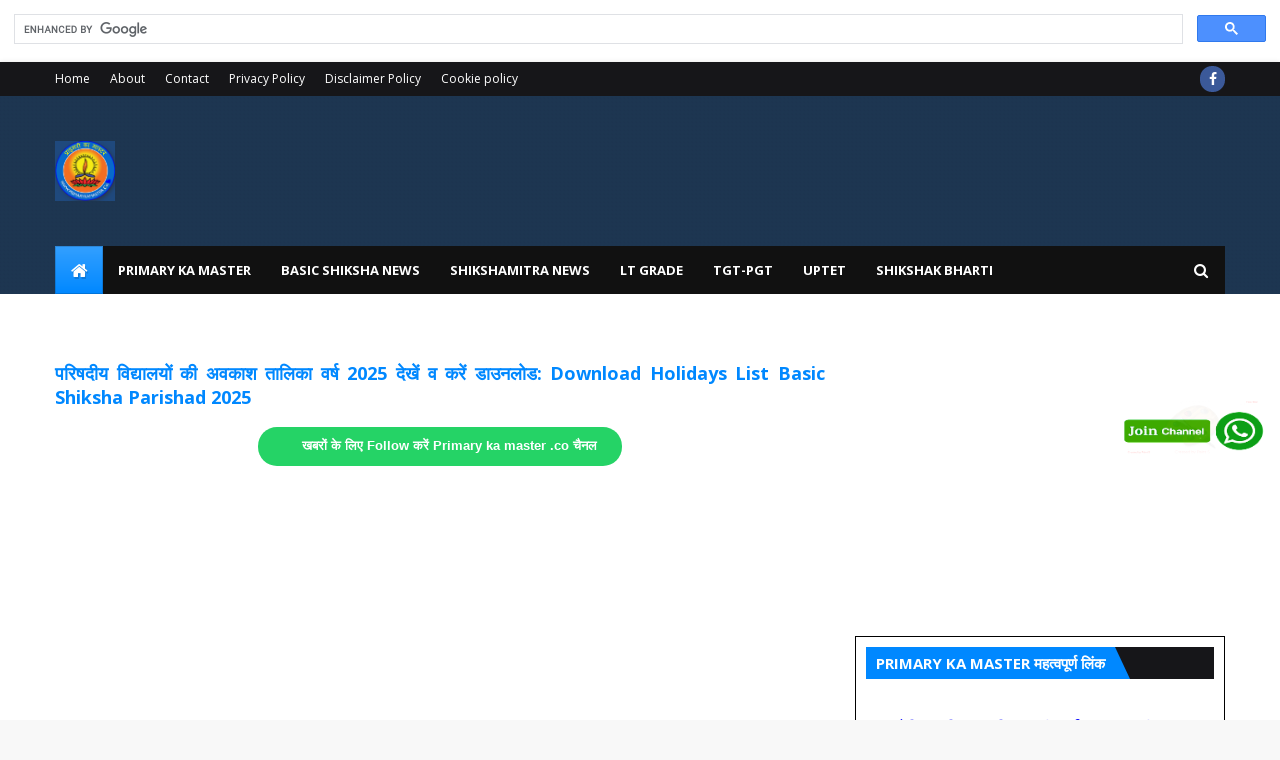

--- FILE ---
content_type: text/html; charset=UTF-8
request_url: https://www.primarykamaster.co/b/stats?style=BLACK_TRANSPARENT&timeRange=ALL_TIME&token=APq4FmARDBvsdPHsBPEEq1poS_UT6bTnk5H4Q1M30x7KubZVNdIxiSn44g5s4Y9Q0MBVTg7HNyrLJW8njGGDvPq71HCEg-LFbg
body_size: 48
content:
{"total":54820480,"sparklineOptions":{"backgroundColor":{"fillOpacity":0.1,"fill":"#000000"},"series":[{"areaOpacity":0.3,"color":"#202020"}]},"sparklineData":[[0,100],[1,41],[2,26],[3,98],[4,89],[5,77],[6,73],[7,76],[8,36],[9,29],[10,74],[11,79],[12,59],[13,60],[14,79],[15,63],[16,28],[17,70],[18,89],[19,51],[20,68],[21,72],[22,34],[23,25],[24,25],[25,52],[26,63],[27,78],[28,79],[29,19]],"nextTickMs":16744}

--- FILE ---
content_type: text/html; charset=utf-8
request_url: https://www.google.com/recaptcha/api2/aframe
body_size: 112
content:
<!DOCTYPE HTML><html><head><meta http-equiv="content-type" content="text/html; charset=UTF-8"></head><body><script nonce="vT0oofzuyrRa8MHxm056zA">/** Anti-fraud and anti-abuse applications only. See google.com/recaptcha */ try{var clients={'sodar':'https://pagead2.googlesyndication.com/pagead/sodar?'};window.addEventListener("message",function(a){try{if(a.source===window.parent){var b=JSON.parse(a.data);var c=clients[b['id']];if(c){var d=document.createElement('img');d.src=c+b['params']+'&rc='+(localStorage.getItem("rc::a")?sessionStorage.getItem("rc::b"):"");window.document.body.appendChild(d);sessionStorage.setItem("rc::e",parseInt(sessionStorage.getItem("rc::e")||0)+1);localStorage.setItem("rc::h",'1768635605502');}}}catch(b){}});window.parent.postMessage("_grecaptcha_ready", "*");}catch(b){}</script></body></html>

--- FILE ---
content_type: text/javascript; charset=UTF-8
request_url: https://www.primarykamaster.co/feeds/posts/default?max-results=3&start-index=2&alt=json-in-script&callback=jQuery11240008912018255351928_1768635602541&_=1768635602542
body_size: 141309
content:
// API callback
jQuery11240008912018255351928_1768635602541({"version":"1.0","encoding":"UTF-8","feed":{"xmlns":"http://www.w3.org/2005/Atom","xmlns$openSearch":"http://a9.com/-/spec/opensearchrss/1.0/","xmlns$blogger":"http://schemas.google.com/blogger/2008","xmlns$georss":"http://www.georss.org/georss","xmlns$gd":"http://schemas.google.com/g/2005","xmlns$thr":"http://purl.org/syndication/thread/1.0","id":{"$t":"tag:blogger.com,1999:blog-7364127758479185748"},"updated":{"$t":"2026-01-16T16:45:26.641+05:30"},"category":[{"term":"Primary Ka Master News"},{"term":"Primary Ka Master"},{"term":"Primary Ka Master District News Channel"},{"term":"Basic Shiksha News"},{"term":"Basic Shiksha Parishad"},{"term":"69000 Shikshak Bharti"},{"term":"news"},{"term":"UP Primary Ka Master"},{"term":"UPtet"},{"term":"Primary Ka Master Current News"},{"term":"Primary Ka Master Shiksha Mitra"},{"term":"Shiksha Vibhag Ki Halchal"},{"term":"shikshamitra"},{"term":"68500 Shikshak Bharti"},{"term":"Basic Shiksha Parishad Allahabad"},{"term":"UPtet 2018"},{"term":"Uptet News 2018"},{"term":"Uptet News"},{"term":"UPtet Latest News"},{"term":"Education Department"},{"term":"TGT-PGT"},{"term":"UP BOARD"},{"term":"68500 Shikshak Bharti News"},{"term":"uppsc"},{"term":"Shiksha Mitra News 2018"},{"term":"Teachers Diary"},{"term":"Shiksha Mitra"},{"term":"M Shiksha Mitra"},{"term":"Shiksha Mitra Latest News"},{"term":"holiday"},{"term":"Shiksha Mitra News"},{"term":"Shiksha Mitra Khabar"},{"term":"lt grade"},{"term":"UP Shiksha Mitra Latest News"},{"term":"ShikshaMitraNews"},{"term":"UPtetLatestNews"},{"term":"69000 Braking News"},{"term":"Latest Shiksha Mitra News"},{"term":"69000 Shikshak Bharti News"},{"term":"Shiksha Mitra Taja Khabar"},{"term":"69000 Shikshak Bharti letest News"},{"term":"UP deled News"},{"term":"69000 Teacher Bharti letest News"},{"term":"GOVERNMENT ORDER"},{"term":"69000 Shikshak Bharti letest News2018"},{"term":"12460 Shikshak Bharti"},{"term":"D.EL.ED\/BTC News"},{"term":"education-news"},{"term":"jobs"},{"term":"69000"},{"term":"UPPSC News"},{"term":"UP BOARD NEWS"},{"term":"btc news"},{"term":"letest news"},{"term":"teacher bharti"},{"term":"coronavirus"},{"term":"41556 Shikshak Bharti"},{"term":"ctet"},{"term":"TGT-PGT Shikshak Bharti"},{"term":"UPBOARD"},{"term":"Ctet News"},{"term":"deled"},{"term":"Police Bharti"},{"term":"News paper"},{"term":"68500 TEACHER BHARTI LATEST NEWS"},{"term":"UPtet 2019"},{"term":"68500 Shikshak Bharti letest News"},{"term":"68500 BRAKING NEWS"},{"term":"Nishtha Training"},{"term":"69000 teacher bharti."},{"term":"Shasanadesh"},{"term":"NIPUN Bharat"},{"term":"nipun-bharat"},{"term":"69000 शिक्षक भर्ती"},{"term":"ctet 2019"},{"term":"Ctet 2019 News"},{"term":"BED News"},{"term":"Police Recruitment"},{"term":"new-education-policy-2020"},{"term":"UP dled News"},{"term":"time change"},{"term":"68500 shikshk bharti"},{"term":"teachers dayari"},{"term":"employment-news"},{"term":"12460 Shikshak Bharti News"},{"term":"68500 Shikshak Bharti letest News2018"},{"term":"tgt"},{"term":"uptet 2019 news"},{"term":"btc"},{"term":"rojgar samachar"},{"term":"covid-19"},{"term":"Manav sampada"},{"term":"sarkari naukri"},{"term":"UPtet 2018 News"},{"term":"UPtet 2011 News"},{"term":"UPtet 2017 News"},{"term":"primarykamaster"},{"term":"UPtet 2011"},{"term":"TGT_PGT"},{"term":"68500 Shikshak Latest Bharti"},{"term":"UPPSC  news"},{"term":"69000 teacher bharti"},{"term":"Basic Shiksha News."},{"term":"बेसिक शिक्षा विभाग"},{"term":"hotjobs"},{"term":"UPtet 2017"},{"term":"transfer"},{"term":"UPPSC Latest News"},{"term":"MDM"},{"term":"uppsc ka news"},{"term":"lt grade news"},{"term":"rojgar news"},{"term":"uppsc  exam news"},{"term":"UPPSC PCS- J Exam 2019"},{"term":"basic shiksha news 2019"},{"term":"shikshak bharti"},{"term":"SSC"},{"term":"Shiksha Vibhag Ka Halchal"},{"term":"Question Paper"},{"term":"basic siksha news"},{"term":"education news"},{"term":"primary ka master com news"},{"term":"SMC"},{"term":"TGT-PGT exam"},{"term":"lt grade 2019"},{"term":"pgt-tgt news"},{"term":"anudeshak-news"},{"term":"basic shiksha parishad   news"},{"term":"lt grade latest news"},{"term":"lt grade breaking news"},{"term":"primary ka master tgt news"},{"term":"uptet.tgt"},{"term":"शिक्षामित्र"},{"term":"68500 Shikshak Bharti latest News"},{"term":"NAT"},{"term":"68500 Breaking News"},{"term":"68500 Shikshak Bharti latest News 2018"},{"term":"LT Grade Shikshak Bharti"},{"term":"pgt"},{"term":"Income Tax"},{"term":"shikshamitra news"},{"term":"68500 शिक्षक भर्ती"},{"term":"CBSE Board News"},{"term":"परिषदीय विद्यालयों"},{"term":"अंतर्जनपदीय स्थानांतरण"},{"term":"8th Pay Commission"},{"term":"Basic Shiksha Nws"},{"term":"Mid Day Meal"},{"term":"12460"},{"term":"UPtet News2018"},{"term":"primary ka mastar"},{"term":"primary ka master news channel"},{"term":"uptet answer key"},{"term":"uptet application form"},{"term":"शिक्षामित्रों"},{"term":"aaj ka primary ka master"},{"term":"primary ka master go"},{"term":"10768 LT Grade Shikshak Bharti"},{"term":"Basice Shiksha Parishad"},{"term":"PRIMARY KA MASTER NEW"},{"term":"up basic shiksha parishad news"},{"term":"68500"},{"term":"praimari ka mastar com"},{"term":"primary ka master in hindi"},{"term":"primary ka master news in hindi"},{"term":"primary master ka news"},{"term":"Lt"},{"term":"how-to-earn-money"},{"term":"primary ka master PRIMARY KA MASTER NEWS"},{"term":"Teacher Transfer News"},{"term":"Primary Ka Master District News"},{"term":"यूपी बोर्ड"},{"term":"Bed 2019 News"},{"term":"68500  teacher bharti latest news"},{"term":"tips"},{"term":"अंतर्जनपदीय तबादले"},{"term":"police"},{"term":"upbasiceduparishad"},{"term":"बेसिक शिक्षा परिषद"},{"term":"72825 Shikshak Bharti"},{"term":"HOLIDAY CALENDAR"},{"term":"INCOMETAX"},{"term":"WE LEARN ENGLISH"},{"term":"परिषदीय स्कूलों"},{"term":"मिड डे मील"},{"term":"ELECTION DUTY"},{"term":"India News"},{"term":"News paper primary ka master news"},{"term":"sarkariresult"},{"term":"yojana"},{"term":"खंड शिक्षा अधिकारी (BEO)"},{"term":"Primary-Ka-Master-District-News-Channel"},{"term":"primary ka maste"},{"term":"up tet news"},{"term":"मिड-डे मील"},{"term":"LT Grade Shikshak Bharti 2018"},{"term":"tet"},{"term":"एलटी ग्रेड शिक्षक भर्ती"},{"term":"69000 Teacher Bharti latest News"},{"term":"Shiksha Mitra Latest News Hindi"},{"term":"Updeled News"},{"term":"अंतर्जनपदीय तबादला"},{"term":"igotkarmayogi"},{"term":"panjika"},{"term":"primary ka master UPTET"},{"term":"नई शिक्षा नीति"},{"term":"69000 bharti news"},{"term":"ARP"},{"term":"ELECTION"},{"term":"deled news"},{"term":"dled news"},{"term":"up board  latest news"},{"term":"website-review"},{"term":"अंतरजनपदीय तबादले"},{"term":"पुरानी पेंशन बहाली"},{"term":"69000 Shikshak Bharti latest News"},{"term":"69000 Shikshak Bharti latest News 2018"},{"term":"NEET 2020"},{"term":"Primary Ka Master District News Channe"},{"term":"Time Table"},{"term":"UPTET 2020"},{"term":"basic shiksha news 2017"},{"term":"kaibinet ki news"},{"term":"uptet news."},{"term":"68500  teacher bharti"},{"term":"68500 Primary teacher News today"},{"term":"6900 teacher bharti"},{"term":"69000 Important News"},{"term":"QUIZ"},{"term":"Shiksha-Vibhag-Ki-Halchal"},{"term":"bed"},{"term":"ctet  news"},{"term":"old pension news"},{"term":"primary shikshk bharti notes"},{"term":"transfer news"},{"term":"upsc"},{"term":"अंतर्जनपदीय तबादलों"},{"term":"एलटी शिक्षक भर्ती"},{"term":"परिषदीय शिक्षकों"},{"term":"विद्यालयों के संचालन का समय बदला"},{"term":"69000 Primary Teacher Vacancy 2019"},{"term":"Avkash"},{"term":"Basic-Shiksha-Parishad"},{"term":"CBSE"},{"term":"Diksha"},{"term":"NMMS"},{"term":"UPPSC Result"},{"term":"affiliate-marketing"},{"term":"exam-result"},{"term":"new-education-policy"},{"term":"shikshamitra  basic news"},{"term":"shikshamitra aaj ki news"},{"term":"teacher"},{"term":"teacher news"},{"term":"up Teacher Transfer news"},{"term":"उत्तर प्रदेश बेसिक शिक्षा विभाग"},{"term":"टीईटी"},{"term":"देखें"},{"term":"यूपी टीईटी"},{"term":"यूपीटीईटी -2019"},{"term":"12460 शिक्षक भर्ती"},{"term":"68500 TEACHER BHRTI NEWS"},{"term":"BED Counseling News"},{"term":"Basic-Shiksha-News"},{"term":"Bharti"},{"term":"Chayan vetanman"},{"term":"Job Search"},{"term":"NAS"},{"term":"UP primary Teacher transfer news"},{"term":"hiksha Mitra News"},{"term":"how-to-earn-money-online"},{"term":"pcs"},{"term":"shikshamitra breaking news"},{"term":"teacher bharti."},{"term":"tetnews"},{"term":"up bed latest news"},{"term":"उच्च प्राथमिक विद्यालयों"},{"term":"बीएसए"},{"term":"माध्यमिक शिक्षा विभाग"},{"term":"यूपीटीईटी -2020"},{"term":"2020"},{"term":"28 तक विद्यालयों में अवकाश घोषित"},{"term":"Diksha Nishtha Training"},{"term":"General Knowledge"},{"term":"Learning Outcome Exam"},{"term":"PCS 2018 latest news"},{"term":"PRIMARY KA MASTER NEWS UP BOARD"},{"term":"Pension Scheme news"},{"term":"Primary Ka Master District News Channel TGT-PGT"},{"term":"RIMARY KA MASTER NEWS"},{"term":"Samvida karmi News"},{"term":"Shikashamitra"},{"term":"TET 2017 News"},{"term":"UP Transfer News"},{"term":"UPMSP"},{"term":"UPPSC BEO भर्ती 2019"},{"term":"UPTet-Primary-Ka-Master"},{"term":"basic shiksha parishad news"},{"term":"basics shiksha news"},{"term":"cbse board exam result"},{"term":"data-entry-jobs"},{"term":"dled"},{"term":"fatehpur news"},{"term":"lekhpal"},{"term":"maharajganj news"},{"term":"make-money-online"},{"term":"pilibhit news"},{"term":"salary account"},{"term":"shikshamitra basic news"},{"term":"अंतरजनपदीय स्थानांतरण"},{"term":"अन्तर्जनपदीय स्थानान्तरण"},{"term":"उत्तर प्रदेश बेसिक शिक्षा परिषद"},{"term":"परिषदीय प्राथमिक विद्यालयों"},{"term":"बेसिक शिक्षक"},{"term":"बेसिक शिक्षकों"},{"term":"बेसिक शिक्षा"},{"term":"बेसिक शिक्षा मंत्री"},{"term":"बेसिक शिक्षा राज्यमंत्री"},{"term":"मिड-डे-मील"},{"term":"यूपी बोर्ड परीक्षा"},{"term":"यूपीटीईटी 2019"},{"term":"विद्यालयों में अवकाश घोषित"},{"term":"सीएम योगी आदित्यनाथ ने की समीक्षा बैठक"},{"term":"12460-Shikshak-Bharti"},{"term":"12460-Shikshak-Bharti-News"},{"term":"69 हजार शिक्षक भर्ती"},{"term":"69000 bhrti news"},{"term":"69000 शिक्षक भर्ती Live कोर्ट अपडेट"},{"term":"69000 शिक्षक भर्ती पासिंग मॉर्क केस"},{"term":"72825समाचार"},{"term":"7th Pay Commission"},{"term":"ARP चयन"},{"term":"ARP चयन के संबंध में विज्ञप्ति जारी"},{"term":"B"},{"term":"B.Ed"},{"term":"Balrampur news"},{"term":"Gorakhpur ka news"},{"term":"Income Tax news"},{"term":"LT grade vacancy news"},{"term":"Lt grade teacher news"},{"term":"NAS NAT"},{"term":"PILIBHIT ka news"},{"term":"PRIMARY KA MASTER NEWS UPTET"},{"term":"Primary Ka Master District News Channel UPTET"},{"term":"RO-ARO भर्ती मामले"},{"term":"TGT-PGT शिक्षक भर्ती"},{"term":"UGC NET EXAM"},{"term":"UP BED Result 2019"},{"term":"UP-Primary-Ka-Master"},{"term":"cbse 12th result 2019"},{"term":"change time"},{"term":"cricket"},{"term":"ipl-2025"},{"term":"lt  grade news"},{"term":"lt grdae news"},{"term":"neet-pg-2024"},{"term":"pcs 2018"},{"term":"primary ka master jobs news"},{"term":"primary ka master news.up board"},{"term":"today-In-history"},{"term":"today-history-of-india"},{"term":"viral-video"},{"term":"अंतर जिला तबादला"},{"term":"असिस्टेंट प्रोफेसर"},{"term":"असिस्टेंट प्रोफेसर भर्ती"},{"term":"उच्च प्राथमिक विद्यालय"},{"term":"उत्तर प्रदेश लोक सेवा आयोग"},{"term":"एलटी ग्रेड"},{"term":"कस्तूरबा गांधी विद्यालयों"},{"term":"कस्तूरबा विद्यालयों में शिक्षकों"},{"term":"केंद्र सरकार"},{"term":"खंड शिक्षा अधिकारी भर्ती"},{"term":"टीईटी उत्तर कुंजी जूनियर स्तर सेट- A"},{"term":"डॉ भीमराव अम्बेडकर विश्वविद्यालय"},{"term":"परिषदीय विद्यालय"},{"term":"परिषदीय शिक्षक"},{"term":"पुलिस कांस्टेबल भर्ती"},{"term":"प्राथमिक विद्यालय"},{"term":"प्राथमिक शिक्षक संघ"},{"term":"बेसिक शिक्षा परिषद के अंतर्गत एक ही परिसर में संचालित प्राथमिक"},{"term":"माध्यमिक शिक्षा परिषद"},{"term":"यूपी के बेसिक शिक्षा मंत्री"},{"term":"यूपी टीईटी 2019"},{"term":"यूपी टीईटी परीक्षा"},{"term":"शिक्षकों की म्यूच्यूअल ट्रान्सफर"},{"term":"शिक्षा मित्रों"},{"term":"शिक्षा विभाग"},{"term":"11 जनवरी तक विद्यालयों में अवकाश घोषित"},{"term":"12460 primary ka master"},{"term":"12वीं तक के सभी स्कूल कल रहेंगे बंद"},{"term":"23 को विद्यालयों में अवकाश घोषित"},{"term":"2700 फर्जी शिक्षक कार्यरत बेसिक स्कूलों"},{"term":"28 विद्यालयों में अवकाश घोषित"},{"term":"29334 गणित-विज्ञान शिक्षक भर्ती"},{"term":"4 तक विद्यालयों में अवकाश घोषित"},{"term":"4000 Urdu Primary teacher braking news"},{"term":"6000 up police bhrti"},{"term":"6000 up police recruitment 2019"},{"term":"68500  teacher bhrti gotala"},{"term":"68500 btc news"},{"term":"68500 कोर्ट अपडेट"},{"term":"68500 कोर्ट अपडेट लीगल"},{"term":"68500 भर्ती परीक्षा"},{"term":"68500 शिक्षक भर्ती कोर्ट अपडेट"},{"term":"68500 शिक्षक भर्ती लाइव कोर्ट अपडेट"},{"term":"68500-shikshk-bharti"},{"term":"69 हजार शिक्षक भर्ती सुप्रीमकोर्ट अपडेट: 21 may 2020"},{"term":"69 हज़ार शिक्षक भर्ती से संबंधित मुख्य शंकाएं एवं उनके संभावित समाधान"},{"term":"69000 SHIKSHAK BHARTI PRIMARY KA MASTER NEWS"},{"term":"69000 SHIKSHAK BHARTI Primary Ka Master District News Channel"},{"term":"69000 Shikshak Bharti letest News 2018"},{"term":"69000 shiksha bharti"},{"term":"69000 teacher bharti news"},{"term":"69000 teacher bharti. bareilly ka news"},{"term":"69000 भर्ती का मुद्दा उठाया"},{"term":"69000 भर्ती मामले में सुप्रीम कोर्ट में कल सुनवाई होने की प्रबल संभावना"},{"term":"69000 शिक्षक भर्ती अपडेट"},{"term":"69000 शिक्षक भर्ती कट ऑफ मामले"},{"term":"69000 शिक्षक भर्ती कटऑफ प्रकरण"},{"term":"69000 शिक्षक भर्ती कोर्ट"},{"term":"69000 शिक्षक भर्ती कोर्ट अपडेट"},{"term":"69000 शिक्षक भर्ती में तीन गलत प्रश्नों के मिल सकते हैं सबको अंक"},{"term":"72825"},{"term":"72825 भर्ती"},{"term":"9000 SHIKSHAK BHARTI"},{"term":"ARP के अवशेष पदों"},{"term":"ARP के अवशेष पदों को भरने हेतु पुन"},{"term":"ARP के अवशेष पदों पर चयन हेतु पुन"},{"term":"ARP के रिक्त पदों पर चयन"},{"term":"ARP पद पर चयन"},{"term":"ARP परीक्षा का समूहिक बहिष्कार"},{"term":"B.Ed coansuling news"},{"term":"Bed Entrance Exam News"},{"term":"C and D"},{"term":"CABINET DECISION: यूपी कैबिनेट के महत्वपूर्ण निर्णय दिनांक 15-07-2019"},{"term":"CTET UPTET"},{"term":"Download UPTET admit card 2019"},{"term":"Etah: बेसिक स्कूलों में भी आज रहेगा अवकाश"},{"term":"Fatehpur : प्राथमिक शिक्षकों के लिए जुलाई में ड्रेस"},{"term":"How to file income Tax"},{"term":"INTER DISTRICT TRANSFER OF BASIC TEACHERS"},{"term":"LT GRADE ENGLISH RESULT: एलटी शिक्षक भर्ती के विषय अंग्रेजी"},{"term":"Lalitpur - 12 फर्जी उर्दू शिक्षकों का मामला"},{"term":"Learning Outcome exam model paper"},{"term":"Master District News Channel"},{"term":"NISHATHA TRAINING"},{"term":"PCS 2018 Answer Key"},{"term":"PCS Pre Exam Held on October"},{"term":"PCS-J 2018"},{"term":"PRIMARY KA MASTER  NEWS"},{"term":"Primary-Ka-Master"},{"term":"Primary-Ka-Master-News"},{"term":"SMC बैठकों का कार्यवृत्त एवं फ़ोटो प्रेरणा एप"},{"term":"Samvida latest news"},{"term":"Shikshmitra"},{"term":"TET Result 2017"},{"term":"TLM"},{"term":"UP CABINET DECISION: मंत्रिपरिषद के महत्वपूर्ण निर्णय"},{"term":"UPTET 2019: टीईटी को एक लाख पंजीकरण और 69 हजार ने अब तक किए आवेदन"},{"term":"UPTET-2019"},{"term":"aauraiya ka news"},{"term":"ayodhya news"},{"term":"basic shiksha bharti"},{"term":"basik shiksha news"},{"term":"basti news"},{"term":"exam"},{"term":"holiday primary ka master"},{"term":"iincome tax"},{"term":"kasganj ka news"},{"term":"mainpuri news"},{"term":"primary ka master SMC"},{"term":"primary ka master TGT-PGT"},{"term":"primary ka master transfer news"},{"term":"primary teacher bharti news"},{"term":"sarkari-naukri 2021"},{"term":"shikshamita"},{"term":"teacher jobs"},{"term":"up bed result"},{"term":"up board  result 2019"},{"term":"up police constable"},{"term":"up shikshamitra"},{"term":"upsc letest news"},{"term":"uptet breaking news"},{"term":"url-shortener-website"},{"term":"what-is-ai"},{"term":"अंग्रेजी माध्यम के परिषदीय विद्यालयों"},{"term":"अंतरजनपदीय स्थानान्तरण और प्रेरणा एप"},{"term":"अत्यधिक शीतलहर के चलते 14 जनवरी 2020"},{"term":"अवकाश घोषित"},{"term":"आउट ऑफ स्कूल बालिकाओं के 31 जुलाई तक कराएं नामांकन"},{"term":"आगरा के बी०एड० सत्र 2004-05 में फर्जी"},{"term":"उ0प्र0 शिक्षक पात्रता परीक्षा 2019"},{"term":"उच्च शिक्षा निदेशालय जुटा रहा शिक्षकों व छात्रों का ब्योरा"},{"term":"उच्च शिक्षा विभाग"},{"term":"उत्तर प्रदेश प्राथमिक शिक्षक संघ"},{"term":"उत्तर प्रदेश शिक्षा सेवा चयन आयोग"},{"term":"उप्र में परिषदीय विद्यालयों"},{"term":"एमडीएम योजनांतर्गत"},{"term":"कक्षा 8 तक के स्कूल आज रहेंगे बंद"},{"term":"कक्षा में मोबाइल बंद रखे गुरुजी:"},{"term":"कस्तूरबा गाँधी बालिका विद्यालयों"},{"term":"केंद्रीय और नवोदय विद्यालयों"},{"term":"कोर्स तैयार\nPRIMARY KA MASTER NEWS"},{"term":"खंड शिक्षा अधिकारी"},{"term":"जनपद में शीतलहर के कारण विद्यालयों में 19 दिसंबर तक का अवकाश"},{"term":"जिला बेसिक शिक्षा अधिकारी"},{"term":"जिला समन्वयक"},{"term":"टीजीटी शिक्षक भर्ती चयन में जीव विज्ञान को शामिल करने की"},{"term":"टीजीटी-पीजीटी के 40 हजार"},{"term":"टीजीटी-पीजीटी शिक्षक भर्तियों"},{"term":"दिए यह निर्देश"},{"term":"देखें सूची"},{"term":"नई पेंशन स्कीम"},{"term":"नई शिक्षक भर्ती"},{"term":"नई शिक्षा नीति में शिक्षामित्रों के भविष्य को सुरक्षित करने हेतु"},{"term":"पढें क्या हुआ आज"},{"term":"परिवार कल्याण भत्ता खत्म"},{"term":"परिषदीय प्राथमिक एवं उच्च प्राथमिक विद्यालयों"},{"term":"परिषदीय स्कूल"},{"term":"पहली बार सीबीएसई बोर्ड ने परीक्षा देते तस्वीर मांगी"},{"term":"पीसीएस परीक्षा"},{"term":"पुरानी पेंशन की बहाली"},{"term":"पुरानी पेंशन के लिए सरकार को घेरने की तैयारी"},{"term":"पूर्व माध्यमिक विद्यालयों में पढ़ाने"},{"term":"प्रदेश के परिषदीय प्राथमिक तथा उच्च प्राथमिक विद्यालयों में विद्युत"},{"term":"प्रधानमंत्री श्रम योगी मानधन योजना"},{"term":"प्रयागराज में बने शिक्षा सेवा अधिकरण"},{"term":"प्रयोगात्मक परीक्षा"},{"term":"फतेहपुर : दिनांक- 31 मार्च 2014 के बाद नियुक्त बेसिक शिक्षा परिषद"},{"term":"बीईओ"},{"term":"बेसिक शिक्षकों को प्राथमिक शिक्षक संघ"},{"term":"बेसिक शिक्षा के अन्तर्गत महत्वपूर्ण योजनाओं\/कार्यक्रमों की प्रगति"},{"term":"बेसिक शिक्षा निदेशालय"},{"term":"मदरसा बोर्ड की परीक्षाएं 25 फरवरी से"},{"term":"माध्यमिक शिक्षा"},{"term":"मुख्यमंत्री कन्या सुमंगला योजना"},{"term":"मौसम विभाग का अलर्ट जारी"},{"term":"याचिका खारिज"},{"term":"यूपी बोर्ड ने परीक्षा शुल्क में 300 से 400 की बढ़ोतरी"},{"term":"यूपीपीएससी"},{"term":"योगी सरकार की कैबिनेट की बैठक आज"},{"term":"योगी सरकार की कैबिनेट बैठक कल"},{"term":"राजकीय शिक्षकों को प्रोन्नति व एसीपी का जल्द मिलेगा लाभ"},{"term":"राष्ट्रीयकृत पाठ्य पुस्तकों एवं कार्यपुस्तिकाओं की आपूर्ति के सापेक्ष"},{"term":"वित्तीय वर्ष 2019-20 में विभिन्न मदों में आवंटित धनराशियों के सापेक्ष"},{"term":"वीडियो कॉन्फ्रेसिंग के माध्यम से मिशन प्रेरणा ई-पाठशाला के संचालन"},{"term":"शिक्षक 30 तक करें आवेदन"},{"term":"शिक्षक संघ"},{"term":"शिक्षण कार्य स्थगित"},{"term":"शिक्षा मित्र"},{"term":"शीतलहर के कारण 20 दिसंबर 2019 तक विद्यालयों में रहेगा अवकाश"},{"term":"संचालित परिषदीय एवं सहायता प्राप्त विद्यालयों के छात्रों\/छात्राओं"},{"term":"संविदा और आउटसोर्सिंग कर्मियों को मिलेगा श्रम कानूनों का कवच"},{"term":"संविदा कर्मियों की भर्ती"},{"term":"संविदा कर्मियों की भर्ती पर रोक"},{"term":"समग्र शिक्षा के अंतर्गत गुणवत्ता संवर्द्धन से सम्बन्धित गतिविधियों"},{"term":"सम्पूर्णानन्द संस्कृत विश्वविद्यालय"},{"term":"सरकारी स्कूलों की जमीन"},{"term":"सहायक अध्यापक भर्ती 69000 में लगने वाले मुख्य डाक्यूमेंट"},{"term":"सार्वजनिक अवकाश घोषित"},{"term":"सिपाही भर्ती"},{"term":"सीआईएससीई बोर्ड"},{"term":"सुप्रीमकोर्ट में 1.24 लाख शिक्षामित्रों"},{"term":"स्कूलों के बजट की अब ऑनलाइन निगरानी"},{"term":"स्वतः संज्ञान लेकर बच्चों को बचाने आगे आया सुप्रीमकोर्ट"},{"term":"*राष्ट्रीय खेल दिवस से सम्बन्धित*"},{"term":"100 छात्रों को हर साल मिलेगी बीटीसी ट्रेनिंग बलरामपुर के डायट में अगले शिक्षा"},{"term":"1045 पेज में से मुख्य"},{"term":"10768 शिक्षक भर्ती:"},{"term":"10768 सहायक अध्यापकों की भर्तियां"},{"term":"10th  11th  एवं 12th नवम्बर 2019"},{"term":"10वीं एवं 12वीं की बची हुई बोर्ड परीक्षाओं की डेटशीट 18 मई को होंगी जारी"},{"term":"10वीं और 12 वीं बोर्ड परीक्षाएं कराने की मिली सशर्त इजाजत"},{"term":"10वीं और 12वीं की यूपी बोर्ड परीक्षा-2020 के लिए 119 प्रस्तावित परीक्षा केंद्रों"},{"term":"10वीं और 12वीं के छात्र चाहें तो ना दें बोर्ड की परीक्षाएं': सीआईएससीई 4"},{"term":"10वीं और 12वीं के प्रवेश पत्र जारी"},{"term":"10वीं और 12वीं बोर्ड की कॉपियों का बीमार व बुजुर्ग शिक्षक नहीं करेंगे"},{"term":"10वीं और 12वीं बोर्ड परीक्षा का रिजल्ट जून के अंत तक"},{"term":"10वीं व 12वीं अंकों के वेरिफिकेशन के लिए करें आवेदन"},{"term":"10वीं व 12वीं की परीक्षा के लिए प्रवेश पत्र जारी"},{"term":"10वीं व 12वीं की बोर्ड परीक्षाएं UPBOARD"},{"term":"10वीं व 12वीं में पढ़ाएंगे बीएड कॉलेजों के विद्यार्थी"},{"term":"10वीं-12वीं परीक्षा का परिणाम 27 जून को होगा घोषित"},{"term":"11 प्रमुख सचिव व आठ सचिव पद पर हुए प्रोन्नत"},{"term":"11 शिक्षक बर्खास्त"},{"term":"11 हजार से अधिक पदों पर होगी भर्ती"},{"term":"116 शिक्षकों ने दी एकेडमिक रिसोर्स पर्सन की परीक्षा"},{"term":"12 दिन बाद भी नहीं जारी हुआ हिंदी व कला का रिजल्ट"},{"term":"12 दिसंबर को धरना प्रदर्शन"},{"term":"12 बेसिक शिक्षक बर्खास्त"},{"term":"12 राज्यों के 22 बच्चों को राष्ट्रीय वीरता पुरस्कार"},{"term":"12 वीं तक के विद्यालयों में पांच जनवरी तक अवकाश घोषित"},{"term":"12 शिक्षकों के बनेंगे लेक्चर एपिसोड आज से होगी रिकॉर्डिग"},{"term":"12 साल बाद बीईओ भर्ती"},{"term":"120 फर्जी शिक्षकों के खिलाफ मुकदमा दर्ज"},{"term":"124 प्रकरण पर दिनांक - 15 नवंबर को सुनवाई होनी है"},{"term":"124 भोला शुक्ला वाले मैटर में आज महत्वपूर्ण सुनवाई होने जा रही है।"},{"term":"12460 शिक्षक भर्ती का विवाद 3 साल बाद भी न सुलझा इन जिलों में फंसी नियुक्तियां"},{"term":"12वीं के विद्यार्थियों की हर उलझन ऑनलाइन दूर करेंगे शिक्षाविद"},{"term":"12वीं तक का कोर्स होगा छोटा"},{"term":"12वीं तक के स्कूल 20 व आठवीं के 21 तक बंद"},{"term":"12वीं तक मुफ्त शिक्षा"},{"term":"13 बिषयों का एलटी ग्रेड शिक्षक भर्ती का परिणाम जारी"},{"term":"132 अनुदेशकों के विद्यालय परिवर्तन का आदेश जारी"},{"term":"14 को जारी करेंगे टीईटी की उत्तरमाला"},{"term":"14 को विद्यालयों में अवकाश घोषित"},{"term":"14 दिन में डुप्लीकेट सर्टिफिकेट"},{"term":"14 नवंबर"},{"term":"14 फरवरी को बेसिक स्कूलों के विद्यार्थी देंगे परीक्षा"},{"term":"14 फरवरी को लर्निंग आउटकम परीक्षा"},{"term":"15 अगस्त के बाद ही खुलेंगे स्कूल-कॉलेज"},{"term":"15 आईएएस और 30 पीसीएस अफसर ड्धर से उधर"},{"term":"15 मई से होंगी पॉलीटेक्निक सम सेमेस्टर की परीक्षाएं"},{"term":"15 हजार अंग्रेजी माध्यम स्कूलों की गुणवत्ता सुधरेगी"},{"term":"15000 अंग्रेजी माध्यम विद्यालयों"},{"term":"16 जनवरी का विद्यालयों में अवकाश घोषित"},{"term":"16 जनवरी के अवकाश घोषित"},{"term":"16 जनवरी के विद्यालयों में अवकाश घोषित"},{"term":"16 दिसंबर से 14 फरवरी तक तबादलों"},{"term":"16 मई 2020 से 30"},{"term":"16 लाख"},{"term":"1640 हड़ताली लेखपाल निलंबित"},{"term":"16448 व 12460 शिक्षक भर्ती"},{"term":"17 गुना अधिक फीस देंगे सामान्य"},{"term":"17 जनवरी को विद्यालयों में रहेगा अवकाश"},{"term":"17 तक विद्यालयों में अवकाश घोषित"},{"term":"17 सितंबर को दिल्ली में होगी"},{"term":"1700 फर्जी बेसिक शिक्षकों से हो सकेगी रिकवरी बीएड की 4570 डिग्री फर्जी"},{"term":"18 जनवरी तक विद्यालयों में अवकाश घोषित"},{"term":"18 जनवरी से 14 फरवरी के बीच होगा साक्षात्कार"},{"term":"18 से 23 तक शामली के सभी स्कूलों की छुट्टी"},{"term":"180 बर्खास्त"},{"term":"1807 एनजीओ और शिक्षण संस्थानों के पंजीकरण रद्द"},{"term":"19 को 1 से 8 के बच्चों का अवकाश"},{"term":"19 जनवरी तक अवकाश घोषित"},{"term":"19 मई के काला फीता"},{"term":"19\/12\/19 को अवकाश घोषित"},{"term":"2 सवालों के गलत विकल्पों"},{"term":"20 दिसंबर 2019 तक कक्षा-8 तक के विद्यालय बंद"},{"term":"20 दिसम्बर 2019 तक शिक्षण कार्य रहेगा स्थगित"},{"term":"20\/12\/19 तक शीतलहर अवकाश घोषित"},{"term":"2000 के नोट बंद कर देने चाहिए: गर्ग"},{"term":"2009 – Duties of Teachers"},{"term":"2012 में शिक्षक भर्ती के लिए आवेदन करने वालों ने मांगी नौकरी"},{"term":"2014"},{"term":"2015"},{"term":"2016-17 एवं 2017 -18 कक्षा 01 से 08 तक"},{"term":"2018-19"},{"term":"2019 को मुम्बई में आयोजित 15 World Education Summit"},{"term":"2020 के सम्बन्ध में।"},{"term":"2020 में कराये जाने के सम्बन्ध"},{"term":"2020 में विश्वविद्यालयों में स्थापित होंगी 10 नई की पीठ"},{"term":"2020) की धनराशि के प्रेषण के सम्बन्ध में"},{"term":"2020) की धनराशि प्रेषण के सम्बन्ध"},{"term":"2021 की जनगणना"},{"term":"2021 की जनगणना में मोबाइल एप का इस्तेमाल"},{"term":"2023 से सीबीएसई की 10वीं व 12वीं परीक्षा"},{"term":"21 जनवरी को बेसिक शिक्षक संघ करेगा धरना"},{"term":"21 जनवरी को लेंगे सामूहिक अवकाश"},{"term":"21 जनवरी को स्कूलों में करेंगे तालाबंदी"},{"term":"21 तक स्कूल बंद"},{"term":"21 दिनों तक मरीज नहीं मिलने पर ही खुलें स्कूल"},{"term":"21 दिसंबर 2019 तक 8वीं तक के स्कूल बंद"},{"term":"21 दिसंबर 2019 तक शीतलहर अवकाश घोषित"},{"term":"21 लाख बच्चों के स्वेटर नहीं पहुंचे स्कूल"},{"term":"21\/12\/19 को विद्यालयों में अवकाश घोषित"},{"term":"21\/12\/19 तक शीतलहर अवकाश घोषित"},{"term":"22 आईएएस और 28 पीसीएस बदले"},{"term":"22 तक मांगे पूरी नहीं हुई तो करेंगे आंदोलन"},{"term":"23 अगस्त को होगी JEE एडवांस परीक्षा: HRD मिनिस्टर रमेश पोखरियाल JEE Main की परीक्षा"},{"term":"23 नवम्बर तक नहीं किया ड्रेस का वितरण"},{"term":"23 व 24 दिसम्बर का अवकाश घोषित"},{"term":"23 विश्वविद्यालयों के बीएड कोर्स को मान्यता मिली"},{"term":"24 को बच्चों की छुट्टी"},{"term":"24 तक विद्यालयों में अवकाश घोषित"},{"term":"24 दिसंबर का अवकाश हुआ घोषित"},{"term":"24 दिसंबर से प्रातः 10 बजे से चलेंगे विद्यालय"},{"term":"24000 बच्चों के ड्रेस का पैसा बकाया"},{"term":"25 जनवरी को मनाया जाएगा 10वां राष्ट्रीय मतदाता दिवस"},{"term":"25 जनवरी से जिले में भेजे जाएंगे बोर्ड परीक्षा के प्रश्न पत्र"},{"term":"25 फरवरी से कैमरे की निगरानी में मदरसा बोर्ड"},{"term":"25 फर्जी ‘अनामिकाओं’ में एक प्रिया गिरफ्तार कस्तूरबा गांधी बालिका"},{"term":"25 से शुरू होंगी मदरसा बोर्ड की परीक्षाएं"},{"term":"253 के फोटो व हस्ताक्षर त्रुटिपूर्ण"},{"term":"26 Sep का सारगर्भित सार⚖ 🌱69000 शिक्षक भर्ती :पासिंग मॉर्क"},{"term":"26 दिसंबर से खुलेंगे सभी विद्यालय"},{"term":"26 दिसम्बर तक सभी पॉलीटेक्निक परीक्षाएं निरस्त"},{"term":"26 मई से 50% कर्मचारियों"},{"term":"26 राजकीय पॉलीटेक्निक में 2022 से शुरू होगी पढ़ाई"},{"term":"27 को दिल्ली में करेंगे प्रदर्शन"},{"term":"27 जून को घोषित होगा यूपी बोर्ड का रिजल्ट"},{"term":"27 तक विद्यालयों में अवकाश घोषित"},{"term":"27 नए निजी विश्वविद्यालय खुलने का रास्ता साफ"},{"term":"2700 पदों पर भर्तियां करेगा राष्ट्रीय स्वास्थ्य मिशन"},{"term":"2707 पदों में से 2181 पर हो चुकी नियुक्ति"},{"term":"28 आइएएस को प्रोन्नति का तोहफा"},{"term":"28 तक का विद्यालयों में अवकाश घोषित"},{"term":"29 और पांच जनवरी को मनेगा बूथ दिवस"},{"term":"29 दिसम्बर को नहीं होगा टेट परीक्षा का आयोजन"},{"term":"29334 गणित- विज्ञान शिक्षक भर्ती जूनियर भर्ती"},{"term":"29334 गणित-विज्ञान शिक्षक पदों की भर्ती"},{"term":"29334 गणित-विज्ञान शिक्षक भर्ती के खाली पदों पर साढ़े 3 साल से भर्ती"},{"term":"29334 गणित-विज्ञान शिक्षक भर्ती में कई अभ्यर्थियों को दो-तीन जिलों"},{"term":"29334 भर्ती के शिक्षकों"},{"term":"29334 विज्ञान गणित शिक्षक भर्ती"},{"term":"29334 शिक्षक भर्ती"},{"term":"29334 शिक्षक भर्ती का मामला"},{"term":"29334 शिक्षक भर्ती: साढ़े तीन साल से नियुक्ति के लिए लड़ाई लड़ रहे"},{"term":"3 की जगह 2 घंटे में हो परीक्षा UGC"},{"term":"3 बर्खास्त शिक्षकों पर केस दर्ज"},{"term":"3 से 6 जून के बीच होगी काउंसलिंग"},{"term":"3 हफ्ते में प्रधानाचार्य भर्ती का परिणाम घोषित करें: हाईकोर्ट"},{"term":"30 जून तक सामूहिक कार्यक्रम की इजाजत नहीं सीएम योगी ने दिए"},{"term":"30 नवंबर से विशेष संक्षिप्त पुनरीक्षण मतदाता अभियान"},{"term":"31 को होगी अंग्रेजी शिक्षक चयन परीक्षा"},{"term":"31 जनवरी को जारी होगी यूपीटीईटी की संशोधित उत्तरमाला"},{"term":"31 जनवरी तक पेंशन शिविर लगेंगे"},{"term":"31 जनवरी तक विद्यालयों के संचालन का समय बदला"},{"term":"31 तक पैन-आधार लिंक करना अनिवार्य"},{"term":"31 दिसंबर तक आयकर रिटर्न"},{"term":"31 दिसम्बर तक छात्रों का अवकाश"},{"term":"31 मई को जिला आवंटन सूची जारी"},{"term":"31 मार्च 2020 तक ऑपेरशन कायाकल्प"},{"term":"31 मार्च तक आधार से लिंक न करने पर पैन कार्ड निष्क्रिय"},{"term":"31 सेनिक स्कूलों में प्रवेश"},{"term":"31-03-2014 के बाद नियुक्त शिक्षकों \/शिक्षणेत्तर कर्मचारियो की सूचना"},{"term":"3200 परिषदीय स्कूलों पर नजर रखेंगे रिसोर्स टीचर"},{"term":"328 असिस्टेंट प्रोफेसर पद के चयनितों की काउंसिलिंग चार से"},{"term":"3287 पदों की भर्ती पर असमंजस"},{"term":"33 बीएलओ का 15 दिन का कटेगा वेतन"},{"term":"33 साल नौकरी संबंधी खबरें बेबुनियाद:- केंद्र सरकार ने किया स्पष्ट"},{"term":"334 गणित-विज्ञान शिक्षक भर्ती"},{"term":"339 पदों"},{"term":"339 पदों को होल्ड करने का मामला"},{"term":"340 परिषदीय विद्यालय खंडहर"},{"term":"35 कॉलेजों को परीक्षा में सम्मिलित होने से रोका"},{"term":"356 अनुदेशकों का पहली बार होगा स्थानांतरण"},{"term":"36 शिक्षकों को मिली ARP के रूप में नियुक्ति"},{"term":"37"},{"term":"39 साल पढ़ाएंगे"},{"term":"4"},{"term":"4 जनवरी तक अवकाश घोषित"},{"term":"4 जिलों में नए CDO"},{"term":"4 तक विद्यालयों में रहेगा अवकाश"},{"term":"4 दिन इंटरनेट बंदी ने चौपट कर दिया कैरियर"},{"term":"4 साल में पूरी नहीं हो सकी शिक्षक भर्ती"},{"term":"40 हजार पद फिर भी नहीं मिल रहा रोजगार"},{"term":"40 हजार भर्ती घोषित"},{"term":"40\/45"},{"term":"4000 Urdu Primary teacher bhrti news"},{"term":"4000 शिक्षक पदों के लिए लिखित परीक्षा शीघ्र"},{"term":"4000 से अधिक आंगनवाड़ी केंद्र बनाने में ढिलाई पर जांच की तैयारी"},{"term":"409 स्कूलों मे और चलेंगे स्किल कोर्स"},{"term":"41556-Shikshak-Bharti"},{"term":"41610 पुलिस भर्ती"},{"term":"42926 शिक्षकों के अंतर जिला तबादले का रास्ता साफ"},{"term":"43 शिक्षक सम्मानित"},{"term":"45 मासूमों की जान"},{"term":"4704 फर्जी डिग्रीधारकों की सूची"},{"term":"49568 constable bhrti news"},{"term":"49568 कॉन्स्टेबल भर्ती"},{"term":"49568 सिपाही भर्ती"},{"term":"5 जनवरी तक स्कूल बंद"},{"term":"5 जुलाई को होगी परीछा"},{"term":"5 प्राथमिक शिक्षक बर्खास्त किए गए"},{"term":"5 लाख आय करमुक्त करने की मांग"},{"term":"5 वीं तक के स्कूल 10 जनवरी को रहेंगे बन्द"},{"term":"5 साल के लिए बनेंगे शिक्षक"},{"term":"5% मॉडल आंगनबाडी केंद्रों"},{"term":"5.25 लाख करोड़ हो सकता है यूपी का बजट"},{"term":"50 हजार शिक्षामित्रों"},{"term":"500"},{"term":"5000 बेसिक शिक्षकों का दोबारा हो रहा सत्यापन: 20 से अधिक जनपदों"},{"term":"54 हजार बच्चों को स्वेटर"},{"term":"54.49 लाख परिषदीय स्कूलों के विद्यार्थियों ने दी लर्निंग आउटकम की परीक्षा"},{"term":"58 पॉलीटेक्निक संस्थाओं को पीपीपी मोड पर देने का विरोध"},{"term":"6"},{"term":"6 जनवरी 2019 का परिणाम आ चुका"},{"term":"6 दिसंबर को सभी स्कूल रहेंगे बंद"},{"term":"6 फर्जी शिक्षकों की सेवा समाप्त"},{"term":"6 से 12 तक कि कक्षाओं का समय बदला"},{"term":"60 दिन में होगा नाम सुथार: सीबीएसई"},{"term":"60\/65 कटऑफ पर ही होगी शिक्षक भर्ती"},{"term":"6000 lekhpal bhrti"},{"term":"6000 lekhpal bhrti news"},{"term":"6000 दरोगा भर्ती के कदम"},{"term":"6000\/2019 ALOK KUMAR AND ANOTHER के केस की सुनवाई 13 तारीख को"},{"term":"64 शिक्षक पदावनत"},{"term":"64 सवालों पर अभ्यर्थियों ने जताई आपत्ति"},{"term":"6500 शिक्षकों-कर्मियों को वेतन नहीं मिला"},{"term":"652 ई-कंटेंट"},{"term":"6597 डिग्री कॉलेजों में नया कोर्स शुरू करने पर रोक"},{"term":"68"},{"term":"68000 शिक्षक भर्ती"},{"term":"68500  teacher bhrti"},{"term":"68500  teacher bhrti 2018"},{"term":"68500  teacher bhrti gotale"},{"term":"68500 \/ 30 -33:- आज के सुनवाई के लिए लखनऊ बेंच के बेसिक"},{"term":"68500 Teacher News Today"},{"term":"68500 court latest update"},{"term":"68500 shiksha bharti"},{"term":"68500 teacher News"},{"term":"68500 teacher bharti"},{"term":"68500 अभ्यर्थियों के कॉउंसलिंग हेतु मूल दस्तावेजों को वापस करने के संबंध"},{"term":"68500 और अब 69000 शिक्षक भर्ती दोनों भर्तियों में प्रश्नों के जवाब पर रार"},{"term":"68500 की सुनवाई 25- नवम्बर को"},{"term":"68500 के चयनितों को 69000 भर्ती से बाहर करने की मांग तेज"},{"term":"68500 चयनित शिक्षकों के सम्बन्ध में कर भला तो भला"},{"term":"68500 बैच के नवनियुक्त शिक्षकों"},{"term":"68500 भर्ती में नव नियुक्त शिक्षको"},{"term":"68500 भर्ती: मोबाइल नंबर बदलने पर देना होगा शपथपत्र"},{"term":"68500 में इन नियमों से हुआ था दोबारा मूल्यांकन: पुनर्मूल्यांकन में कोर्ट"},{"term":"68500 में नियुक्त शिक्षकों"},{"term":"68500 शिक्षक भर्ती 30-33% कट ऑफ प्रकरण कोर्ट अपडेट"},{"term":"68500 शिक्षक भर्ती : 450 अभ्यर्थियों की उत्तर पुस्तिकाओं का फिर होगा मूल्यांकन"},{"term":"68500 शिक्षक भर्ती Live कोर्ट अपडेट"},{"term":"68500 शिक्षक भर्ती कटऑफ 30-33"},{"term":"68500 शिक्षक भर्ती के अभ्यर्थियों की एनओसी हुई रद्द"},{"term":"68500 शिक्षक भर्ती के अभ्यर्थियों को दें नियुक्ति"},{"term":"68500 शिक्षक भर्ती के कटऑफ"},{"term":"68500 शिक्षक भर्ती कोर्ट अपडेट अब तक"},{"term":"68500 शिक्षक भर्ती गड़बड़ी"},{"term":"68500 शिक्षक भर्ती गड़बड़ी मामले में कर्मचारियों पर गाज"},{"term":"68500 शिक्षक भर्ती परीक्षा"},{"term":"68500 शिक्षक भर्ती मामले पर कल हुई सुनवाई का आर्डर"},{"term":"68500 शिक्षक भर्ती में 27 को"},{"term":"68500 शिक्षक भर्ती में कश्मीर से प्रशिक्षितों को वेतन में दिक्कत"},{"term":"68500 शिक्षक भर्ती में चयनित एमआरसी अभ्यर्थियों ने मांगी मनपसंद जिले"},{"term":"68500 शिक्षक भर्ती में चयनित शिक्षकों को 69000 में आवेदन करने का हक"},{"term":"68500 शिक्षक भर्ती में नवनियुक्त सहायक अध्यापकों"},{"term":"68500 शिक्षक भर्ती में लापरवाही बरतने वाले 21 शिक्षकों को नोटिस जारी"},{"term":"68500 शिक्षक भर्ती में स्कैन कापियां देने पर निर्णय लेने का निर्देश"},{"term":"68500 शिक्षक भर्ती सुनवाई"},{"term":"68500 शिक्षक भर्ती हेराफेरी"},{"term":"68500 शिक्षकों को नहीं मिलेगी एनओसी"},{"term":"68500 संघर्षी कोर्ट अपडेट"},{"term":"68500 सहायक अध्यापक नियुक्ति"},{"term":"68500 सहायक अध्यापक भर्ती में आरक्षित वर्ग के मेरिटोरियस अभ्यर्थियों के"},{"term":"68500-BREAKING-NEWS"},{"term":"68500-Shikshak-Bharti"},{"term":"68500-Shikshak-Bharti-News"},{"term":"68500-Shikshak-Bharti-latest News-2018"},{"term":"68500-Shikshak-Bharti-latest-News"},{"term":"68500-TEACHER-BHARTI-LATEST-NEWS"},{"term":"68500: बेसिक शिक्षा विभाग में नौकरी को अभी भटक रहे अभ्यर्थी"},{"term":"688 शिक्षक"},{"term":"69"},{"term":"69 हजार अध्यापक भर्ती के छह प्रश्नों पर आपत्ति"},{"term":"69 हजार भर्ती के 37339 पदों पर शिक्षामित्रों का आवेदन"},{"term":"69 हजार भर्ती परीक्षा के नंबर जोड़कर बैठे अब रिजल्ट का इंतजार"},{"term":"69 हजार भर्ती मामले में शिक्षामित्रों की अर्जी पर पहले दखल से इनकार फिर"},{"term":"69 हजार शिक्षक भर्ती आंसर की मामले में 22 मई की सुनवाई का आर्डर आया"},{"term":"69 हजार शिक्षक भर्ती का एक सप्ताह के भीतर घोषित हो सकता है रिजल्ट"},{"term":"69 हजार शिक्षक भर्ती की जिला आवंटन सूची वेबसाइट पर कुछ देर में..."},{"term":"69 हजार शिक्षक भर्ती के लिए केवल आवेदन की तारीख बढ़ी"},{"term":"69 हजार शिक्षक भर्ती प्रश्नों के विवाद में उलझी"},{"term":"69 हजार शिक्षक भर्ती फार्म की गलती सुधारने का मौका देने को प्रदर्शन"},{"term":"69 हजार शिक्षक भर्ती मामले में सुप्रीम कोर्ट पहुंची सरकार"},{"term":"69 हजार शिक्षक भर्ती में 8 हजार से अधिक शिक्षामित्रों का सहायक अध्यापक बनना तय"},{"term":"69 हजार शिक्षक भर्ती में अनिरुद्ध के जाने से न हो जांच का नुकसान"},{"term":"69 हजार शिक्षक भर्ती में अहम बदलाव से घटा चयन गुणांक का फासला"},{"term":"69 हजार शिक्षक भर्ती में नहीं दूर हो रही अभ्यर्थियों की नाराजगी"},{"term":"69 हजार शिक्षक भर्ती में मेरिट को लेकर लग रहे अंदाज"},{"term":"69 हजार शिक्षक भर्ती में मोबाइल नंबर बदलने के कारण आवेदन से वंचितों"},{"term":"69 हजार शिक्षक में 1.37 लाख अभ्यर्थियों ने किया आवेदन"},{"term":"69 हजार शिक्षकों की भर्ती पर शिक्षामित्रों के सुप्रीम कोर्ट में जाने से नहीं"},{"term":"69 हजार शिक्षकों की भर्ती पुरानी पद्धति से ही"},{"term":"69 हजार शिक्षकों की भर्ती में काउन्सलिंग के लिए संशोधन का विकल्प देने की मांग"},{"term":"69 हजार शिक्षकों की भर्ती से पहले परिषदीय शिक्षकों के अंतर्जनपदीय"},{"term":"69 हज़ार शिक्षक भर्ती के लिए बीटीसी लीगल टीम का एकमात्र यह है उद्देश्य"},{"term":"69000 : 20 मई दिल्ली में स्टे लगभग तय"},{"term":"69000 : 28 मई आंसर की स्टे के संदर्भ में"},{"term":"69000 : जनरल के विरुद्ध ओबीसी एससी के आरोप निराधार . .By AG"},{"term":"69000 Answer Key case Hearing: 69 हजार भर्ती प्रक्रिया पर स्टे को लेकर"},{"term":"69000 G.O 69 हजार शिक्षक भर्ती के लिए शासनादेश जारी 17 को होगा"},{"term":"69000 SHIKSHAK BHARTI CUT OFF GO 69 हजार शिक्षक भर्ती परीक्षा"},{"term":"69000 SHIKSHAK BHARTI GO  69000 सहायक अध्यापक भर्ती 2019 संबंधित सभी शासनादेश"},{"term":"69000 SIKSHAK BHARTI CASE IN LUCKNOW HIGH COURT"},{"term":"69000 Shikshak Bharti : सुप्रीमकोर्ट तैयारी विषयक रिजवान अंसारी की रणनीत..."},{"term":"69000 Shikshak Bharti Court order: 69000 शिक्षक भर्ती कट"},{"term":"69000 Shikshak Bharti latest news 69000 शिक्षक भर्ती का परीक्षाफल वेबसाइट पर विज्ञप्ति जारी"},{"term":"69000 Shikshak Bharti latest news अभ्यर्थियों की मांग पर मिला संशोधन"},{"term":"69000 Shikshak Bharti latest update news ओवरलैपिंग मुद्दे की हकीकत:ओवरलैपिंग हटने पर क्या होता है??"},{"term":"69000 Shikshak Bharti लखनऊ खंडपीठ में सुनवाई आज होंगी बंटी पाण्डेय"},{"term":"69000 Shikshak Latest Bharti"},{"term":"69000 shikshak Bharti order: 69 हजार शिक्षक भर्ती का 70 पेज का"},{"term":"69000 shikshak bharti online apply: 69000 शिक्षक भर्ती के अन्तर्गत आवेदन प्रक्रिया प्रारंभ"},{"term":"69000 teacher bhart"},{"term":"69000 teacher bharti. iti govt news"},{"term":"69000 teacher bharti.Sitapur news"},{"term":"69000 teacher bharti.UP B.Ed JEE- 2019 ANSWER KEY PAPER=1"},{"term":"69000 teacher bharti.UP B.Ed JEE- 2019 ANSWER KEY PAPER=2"},{"term":"69000 अभ्यर्थी के आवेदन फार्म में सुधार का आदेश"},{"term":"69000 अवैध बीएड लखनऊ हाईकोर्ट"},{"term":"69000 आंसर की प्रकरण आर्डर रिजर्व। फैसला आने तक करे इंतजार। जीत पक्की"},{"term":"69000 आवेदन में आ रही एरर के संबंध में"},{"term":"69000 उत्तर कुंजी के हटाए गए प्रश्नों पर परीक्षा समिति लेगी निर्णय"},{"term":"69000 उत्तर कुंजी को चुनौती मामले में सुनवाई पूरी"},{"term":"69000 उत्तर कुंजी मामला यूजीसी भेजना गलत"},{"term":"69000 उत्तर कुंजी मामले 20 मई को हुई सुनवाई के आर्डर आया"},{"term":"69000 उत्तर कुंजी मामले पर सुनवाई हेतु कॉज लिस्ट जारी"},{"term":"69000 उत्तर कुंजी विवाद पर 30 मई 2020 को हुई इलाहाबाद हाईकोर्ट"},{"term":"69000 उत्तर कुंजी विवाद पर 30 मई 2020 को हुई लखनऊ हाईकोर्ट में सुनवाई"},{"term":"69000 उत्तर कुंजी विवाद पर बोले अभ्यर्थी- नहीं स्वीकार की गईं आपत्तियां"},{"term":"69000 उत्तरकुंजी विवाद में विशेषज्ञ की राय भी बताएं; कोर्ट"},{"term":"69000 ऑनलाइन आवेदन के विज्ञापन को दी चुनौती"},{"term":"69000 कटऑफ मामले पर SC में शिक्षामित्रों की दलील"},{"term":"69000 कटऑफ विवाद का SC में जवाब दाखिल करने को मांगी शिक्षामित्रों"},{"term":"69000 कमेटी के ऑब्जरवेशन के बाद भी यदि कुछ अंक बढ़ते हैं तो पदों"},{"term":"69000 का पूरा फार्म भरने के बाद वेबसाइट बंद"},{"term":"69000 का मुख्य आरोपी पेपर आउट कराने से सॉल्व करने तक का लेता था ठेका"},{"term":"69000 काउंसलिंग में जरूरी दस्तावेज"},{"term":"69000 काउंसलिंग में शामिल होना अनिवार्य"},{"term":"69000 काउन्सलिंग के दौरान अभ्यर्थियों के बीच रखें शारीरिक दूरी: परिषद सचिव"},{"term":"69000 काउन्सिलिंग हेतु प्रस्तुत किये जाने वाले शैक्षिक\/प्रशिक्षण प्रमाण"},{"term":"69000 की काउंसलिंग में क्या लेकर जाएं"},{"term":"69000 की काउन्सलिंग में अभ्यर्थी को यह अभिलेख दिखाने होंगे अनिवार्य"},{"term":"69000 की काउन्सलिंग में जा रहे है तो यह दस्तावेज करेंगे पास का काम"},{"term":"69000 की जनरल की मेरिट क्यों नीचे गयी और क्यों ज्यादा अंतर नहीं रहा जनरल"},{"term":"69000 की परीक्षा में गड़बड़ी कई केंद्रों तक सीमित नहीं प्रदेशव्यापी जांच हो"},{"term":"69000 की सभी सीटें भर नही जाती"},{"term":"69000 की हाईकोर्ट में सुनवाई के कारण मेरिट में देरी"},{"term":"69000 के आवेदन में संशोधन के लिए अनशन शुरू"},{"term":"69000 के आवेदनकर्ता कृपया ध्यान दें:- कई लोगों के मन में यह प्रश्न होंगे कि"},{"term":"69000 के रिजल्ट में एक-एक अंक पर हजारों अभ्यर्थी बीएड की वजह"},{"term":"69000 केस की आज की सुनवाई स्थगित"},{"term":"69000 केस तारीख 19 जून की सुप्रीम कोर्ट की कॉज लिस्ट जारी"},{"term":"69000 केस में शिक्षामित्रों की टीम मूल विज्ञापन पर लड़ेगी"},{"term":"69000 कोर्ट के फैसले पर जानिए क्या बोले बेसिक शिक्षा मंत्री"},{"term":"69000 कोर्ट रूम आथेंटिक अपडेट टीम रिजवान की कलम से"},{"term":"69000 जिला आवंटन के फेर में गिरी मेरिट: बेसिक शिक्षा परिषद की ओर"},{"term":"69000 जिला आवंटन को लेकर सवाल उठ रहे"},{"term":"69000 टीम आज 2 बजे के बाद पुनः बेंच गठन के लिए अपील करेगी।"},{"term":"69000 निर्देशिका संशोधन होने की मुख्य वजह। कोर्ट में टीईटी 2018 बीटीसी 2015"},{"term":"69000 पदों के लिए हुई लिखित परीक्षा का रिजल्ट मंगलवार शाम"},{"term":"69000 पर आए फैसले के बाद काउंसलिंग रुकी"},{"term":"69000 पर सुप्रीमकोर्ट के फैसले पर यह यह कहा- बेसिक शिक्षा मंत्री जी ने"},{"term":"69000 पर हाईकोर्ट की एकल बेंच ने लगा दी है भर्ती पर रोक"},{"term":"69000 पर हाईकोर्ट के फैसले से सरकार हतप्रभ"},{"term":"69000 परिणाम में टालमटोल की स्थिति"},{"term":"69000 परीक्षा के प्रश्नों के समान अंक पर असमंजस"},{"term":"69000 परीक्षा में तीन सवालों में सभी को समान 3 अंक"},{"term":"69000 परीक्षा: भर्ती परीक्षाओं में एक ही सवाल के अलग जवाब"},{"term":"69000 फर्जीवाड़े केस में अब तक केएल पटेल समेत 11 भेजे जा चुके"},{"term":"69000 भर्ती : तारीखों में कब क्या हुआ? 15 माह से लटका था भर्ती परीक्षा का परिणाम"},{"term":"69000 भर्ती आरक्षण एवं ओवरलैपिंग by कुलदीप एंड टीम"},{"term":"69000 भर्ती ओबीसी"},{"term":"69000 भर्ती कटऑफ"},{"term":"69000 भर्ती का हाईकोर्ट में आदेश सुरक्षित से असमंजस"},{"term":"69000 भर्ती की काउंसलिंग में शामिल होने का मतलब यह नहीं कि आपका"},{"term":"69000 भर्ती की मेरिट के साथ तय होगा जिला"},{"term":"69000 भर्ती के 3 महत्वपूर्ण लिंक पंजीकरण आवेदन और प्रवेश पत्र हेतु"},{"term":"69000 भर्ती के अभ्यर्थियों का आरोप"},{"term":"69000 भर्ती के अभ्यर्थियों को नियुक्ति पत्र अभी नहीं"},{"term":"69000 भर्ती के अभ्यर्थियों ने बेसिक शिक्षा मंत्री से की मुलाकात"},{"term":"69000 भर्ती के अभ्यर्थी मोबाइल नंबर बदलवाने पहुंच गए परिषद कार्यालय"},{"term":"69000 भर्ती के आवेदन पत्रों की जांच शुरू"},{"term":"69000 भर्ती के भ्रष्टाचार को दबाने से बढ़ रहा युवाओं का गुस्सा"},{"term":"69000 भर्ती के मामले को सुप्रीमकोर्ट ले जाएंगे शिक्षामित्र"},{"term":"69000 भर्ती के रिजल्ट पर बेसिक शिक्षा मन्त्री जी का कहना है यह सब अनर्गल  रोप है"},{"term":"69000 भर्ती के लिए 68500 शिक्षक भर्ती के शिक्षक की NOC के संबंध में हाईकोर्ट"},{"term":"69000 भर्ती के सम्बन्ध में माननीय बेसिक शिक्षा मंत्री उत्तर प्रदेश"},{"term":"69000 भर्ती केस की जांच शुरू करते ही एसटीएफ को मिलने लगी नई शिकायत"},{"term":"69000 भर्ती केस में सॉल्वर गिरोह की भी कुंडली खंगाल रही एसटीएफ"},{"term":"69000 भर्ती को आवेदन आज से"},{"term":"69000 भर्ती को तीन दिन में महज 9 हजार आवेदन"},{"term":"69000 भर्ती जल्द न हुई"},{"term":"69000 भर्ती पर आए फैसले से शिक्षामित्रों को जोर का झटका"},{"term":"69000 भर्ती पर बोले बेसिक शिक्षा मंत्री"},{"term":"69000 भर्ती पर रोक से उत्तर प्रदेश के युवाओं के सपनों पर ग्रहण लगा: प्रियंका"},{"term":"69000 भर्ती पर लोहा सिंह चयन सूची एम आर सी याचिका की अगली सुनवाई"},{"term":"69000 भर्ती पर सचिव का आदेश मिलते ही आधा घंटा पहले रोकी गई काउंसिलिंग"},{"term":"69000 भर्ती पर फ़र्ज़ी ज्ञान देकर"},{"term":"69000 भर्ती परीक्षा का रिजल्ट दो-तीन दिन में आने की संभावना"},{"term":"69000 भर्ती परीक्षा के 6 प्रश्नों के जवाब को दी चुनौती"},{"term":"69000 भर्ती परीक्षा के अभ्यर्थियों का दावा है कि उन लोगों ने सुप्रीम कोर्ट"},{"term":"69000 भर्ती परीक्षा के उत्तर बदले तो बदल जाएगी भर्ती की पूरी चयन सूची"},{"term":"69000 भर्ती परीक्षा के प्रश्न पर आपत्ति नहीं"},{"term":"69000 भर्ती परीक्षा के विवादित 11 प्रश्नों पर सुनवाई आज"},{"term":"69000 भर्ती परीक्षा प्रश्न विवाद केस में चयनितों की राह आसान"},{"term":"69000 भर्ती परीक्षा में मिले 142 नंबर"},{"term":"69000 भर्ती पूरी नहीं"},{"term":"69000 भर्ती बीएड मुद्द"},{"term":"69000 भर्ती बीएड मुद्दे"},{"term":"69000 भर्ती बुलेट रफ्तार के क्रम में जिला बेसिक शिक्षा अधिकारी अयोध्या"},{"term":"69000 भर्ती मामले में पुलिस व एसटीएफ पहले सक्रिय होती तो न होता फर्जीवाड़ा"},{"term":"69000 भर्ती मामले में शिक्षामित्रों ने सुप्रीम कोर्ट में सुनवाई"},{"term":"69000 भर्ती मास्टरमाइंड के पास थे कई मुन्नाभाई पेपर आउट से लेकर"},{"term":"69000 भर्ती मा०सुप्रीम कोर्ट में टीम रिज़वान अंसारी की चारो"},{"term":"69000 भर्ती में 9439 अभ्यर्थियों पर अटकलें तेज"},{"term":"69000 भर्ती में आरक्षण के नियम का पालन न करने की शिकायत"},{"term":"69000 भर्ती में आवेदन के दूसरे दिन हेल्पलाइन पर लगभग दो सौ"},{"term":"69000 भर्ती में आवेदनों की गति पर साइबर कैफे बंद होने का असर"},{"term":"69000 भर्ती में इंडब्ल्यूएस श्रेणी आने वाले अभ्यर्थी जल्द दाखिल करेंगे कोर्ट"},{"term":"69000 भर्ती में जिला आवंटन लिस्ट में गुणांक और कैटेगरी जारी करने की मांग"},{"term":"69000 भर्ती में नहीं भरे शिक्षामित्रों से खाली पद"},{"term":"69000 भर्ती में नियुक्तियों के फिर कानूनी पचड़े में फंसने का खतरा"},{"term":"69000 भर्ती में नौकरी मिलने पर 42 हजार रुपये वेतन से होगी शुरुआत"},{"term":"69000 भर्ती में बीएड वालों का विरोध कर रहे बीटीसी अभ्यर्थी"},{"term":"69000 भर्ती में बीएड वालों ने भी की है यह गलती"},{"term":"69000 भर्ती में भारांक के चलते परीक्षा में उत्तीर्ण शिक्षामित्र हरहाल"},{"term":"69000 भर्ती में भ्रष्टाचार के खिलाफ प्रदर्शन"},{"term":"69000 भर्ती में मुकदमे के लिए अमिताभ ठाकुर ने एसएसपी से मांग की"},{"term":"69000 भर्ती में मोबाइल नंबर व प्रमाणपत्र में संशोधन की मांग के चलते बेसिक"},{"term":"69000 भर्ती में मोबाइल बदलने पर असमंजस की स्थिति"},{"term":"69000 भर्ती में विशेष आरक्षण वर्ग को भी लाभ मेधावी व ओबीसी को भर्ती"},{"term":"69000 भर्ती में वेबसाइट के माध्यम से नहीं मिली मोबाइल नंबर बदलने की सुविधा"},{"term":"69000 भर्ती में शामिल ऐसे अभ्यर्थी जिनका भर्ती परीक्षा व शैक्षिक गुणांक"},{"term":"69000 भर्ती में शैक्षणिक योग्यता में संशोधन का मौका न मिलने से अभ्यर्थी निराश"},{"term":"69000 भर्ती में शैक्षिक अहर्ता 20 दिसंबर 2018 तक मान्य"},{"term":"69000 भर्ती में सबसे अधिक रिक्त सीट वाले 13 जनपद --"},{"term":"69000 भर्ती में सभी 75 जिलों की वरीयता भर सकेंगे अभ्यर्थी काउन्सलिंग"},{"term":"69000 भर्ती में सरकार के डाटा के अनुसार 32629 शिक्षामित्र 45 और 40%"},{"term":"69000 भर्ती में सरकार को कोर्ट से दूसरी बड़ी राहत"},{"term":"69000 भर्ती में हाईकोर्ट से राहत के बाद भी अभी चुनौतियां बाकी"},{"term":"69000 भर्ती लिखित परीक्षा आवेदन में संशोधन का मौका मांग रहे अभ्यर्थी"},{"term":"69000 भर्ती विवादित प्रश्नों का विश्लेषण असि. प्रोफेसर एवं विभागाध्यक्ष"},{"term":"69000 भर्ती विषयक टीम रिज़वान अंसारी"},{"term":"69000 भर्ती से जुड़े सोशल मीडिया में जातिवार आंकड़े झूठे: परिषद"},{"term":"69000 भर्ती से संबंधित आज विडियो कॉन्फ्रेसिंग का निर्णय-अभी सिर्फ"},{"term":"69000 भर्ती से संबंधित सरकार जो कि 37 पेज के मोडिफिकेशन एप्पलीकेशन"},{"term":"69000 भर्ती हेतु काउन्सलिंग आज से"},{"term":"69000 भर्ती हेतु जनपदवार पदों की संख्या"},{"term":"69000 भर्ती होने से बीएड वालों को 8 साल बाद मिला शिक्षक बनने का मौका"},{"term":"69000 भर्ती: उत्तर कुंजी विवाद में निर्णय के बाद विशेषज्ञों पर कार्रवाई"},{"term":"69000 भर्ती: जाली मार्कशीट बनाने वालों से जुड़े तार"},{"term":"69000 भर्ती: पाठ्यक्रम से प्रश्न पूछने से ही रुकेंगे भर्ती के विवाद"},{"term":"69000 भर्ती: मोबाइल नंबर संशोधन के लिए सचिव को दिया ज्ञापन"},{"term":"69000 भर्ती: वेबसाइट पर अंक"},{"term":"69000 भर्ती: शिक्षा मित्र फिर सुप्रीम कोर्ट पहुंचे"},{"term":"69000 भर्ती:- 15000 शिक्षक भर्ती में क्यों नहीं जुड़ सके 16448 पद"},{"term":"69000 मामले पर सुनवाई करते हुए सुप्रीम कोर्ट ने पूछा...क्यों बदले नियम"},{"term":"69000 मामले में PNP ने लगाया काउंटर"},{"term":"69000 मामले में कुछ लोगों को भ्रम है कि शिक्षामित्र संघ अपनी याचिका"},{"term":"69000 मामले में सरकार की स्पेशल अपील"},{"term":"69000 मामले में सुप्रीमकोर्ट टीम रिजवान अंसारी की SLP का डायरी नंबर'"},{"term":"69000 मामले में सुप्रीमकोर्ट में शिक्षामित्रों की तरफ से फाइल की"},{"term":"69000 मामले में सोरांव थाने पहुंची एसटीएफ"},{"term":"69000 मामले में स्कूल प्रबंधक पर भी कसेगा शिकंजा"},{"term":"69000 में 410000 लोगों मे से 386000 लोग परीक्षा में बैठेउत्तीर्ण प्रतिशत की"},{"term":"69000 में 68500 भर्ती से अभ्यर्थी ज्यादा"},{"term":"69000 में ओवरलैपिंग मुद्दे पर आज होगी कोर्ट में सुनवाई"},{"term":"69000 में काउंसिलिंग के बाद ही मिलेगी नियुक्ति"},{"term":"69000 में कोर्ट के निर्णय पर मात्र 30528 पदों पर हो सकेगी भर्ती"},{"term":"69000 में नियुक्ति के दो वर्ष के भीतर करना होगा ब्रिज कोर्स"},{"term":"69000 में पहले से नियुक्त शिक्षकों कर्मचारियों के लिए एन०ओ०सी जरूरी"},{"term":"69000 में पुराने चयनित दावा छोड़ें तो बेरोजगारों को मिल जाए नौकरी"},{"term":"69000 में बीएड वालों को काउन्सलिंग के समय NCTE की मान्यता"},{"term":"69000 में बीएड विरोधी टीम द्वारा माननीय सर्वोच्च न्यायालय में SLP"},{"term":"69000 में मोबाइल नंबर सुधार को मंत्रियों और विधायकों से लगा रहे गुहार अभ्यर्थी"},{"term":"69000 में मोबाइल नम्बर संशोधन के लिए लीगल टीम लगातार प्रयासरत"},{"term":"69000 में मोबाइल में संशोधन को एमएलसी ने महानिदेशक को लिखा पत्र"},{"term":"69000 में संशोधन का मौका नहीं मिलने से कई शिक्षामित्र भर्ती से बाहर"},{"term":"69000 में संसोधन की मांग को लेकर प्रदर्शन करने वाले शिक्षामित्रों पर मुकदमा"},{"term":"69000 में सरकार चाहे तो सभी पदों पर करा सकती है कॉउंसलिंग"},{"term":"69000 मेरिट की विसंगति को लेकर अभ्यर्थियों में असंतोष"},{"term":"69000 योग्य शिक्षक बेरोजगार"},{"term":"69000 लिखित परीक्षा उत्तीर्ण 68500 का नियुक्त शिक्षक नहीं मांगेगा नियुक्ति"},{"term":"69000 शिक्षक केस में रडार पर हैं 16 अभ्यर्थी"},{"term":"69000 शिक्षक पर एकल पीठ"},{"term":"69000 शिक्षक भर्ती  उत्तर कुंजी प्रकरण सुनवाई शुरू हो गया है"},{"term":"69000 शिक्षक भर्ती  मुद्दा-ए-कटऑफ: लीगल अपडेट Shivendra Pratap Singh  6 नवम्बर 2019"},{"term":"69000 शिक्षक भर्ती  मुद्दा-ए-कटऑफ: शिवेंद्र प्रताप सिंह की जुबानी"},{"term":"69000 शिक्षक भर्ती 'आंसर की' मामले में कल होगी हाइकोर्ट में सुनवाई"},{"term":"69000 शिक्षक भर्ती 20 मई को सुप्रीम कोर्ट में कट ऑफ मामले की सुनवाई मामला"},{"term":"69000 शिक्षक भर्ती :"},{"term":"69000 शिक्षक भर्ती : 90\/97 जीत की बधाई"},{"term":"69000 शिक्षक भर्ती : आज हो सकती है सुनवाई"},{"term":"69000 शिक्षक भर्ती : ओएमआर के गोले गलत भरने पर भी राहत नहीं"},{"term":"69000 शिक्षक भर्ती : पांच हजार जमा करने की शर्त पर ओएमआर शीट तलब"},{"term":"69000 शिक्षक भर्ती : महिला आरक्षण पर हाईकोर्ट ने सरकार से मांगा जवाब"},{"term":"69000 शिक्षक भर्ती अंतिम अध्याय प्रारंभ वाहवाही की होड़"},{"term":"69000 शिक्षक भर्ती अनापत्ति प्रमाणपत्र निरस्त करने के सम्बन्ध में ।"},{"term":"69000 शिक्षक भर्ती अफवाह सत्य और परिणाम सभी मुद्दों पर सीधी बात"},{"term":"69000 शिक्षक भर्ती अब अभ्यर्थी बदल सकेंगे मोबाइल नंबर"},{"term":"69000 शिक्षक भर्ती अभ्यर्थियों"},{"term":"69000 शिक्षक भर्ती अभ्यर्थियों का पोस्टरवॉर"},{"term":"69000 शिक्षक भर्ती अभ्यर्थियों की राह में लॉकडाउन का बना रोड़ा"},{"term":"69000 शिक्षक भर्ती अभ्यर्थियों के लिए लड़ाई लड़ेंगी प्रियंका गांधी"},{"term":"69000 शिक्षक भर्ती अभ्यर्थियों ने किया बेसिक शिक्षा परिषद कार्यालय"},{"term":"69000 शिक्षक भर्ती अभ्यर्थियों ने सीएम को सौंपा ज्ञापन"},{"term":"69000 शिक्षक भर्ती अभ्यर्थी काउन्सलिंग वाले जिले में पहुंच तो जाएंगे"},{"term":"69000 शिक्षक भर्ती अभ्यर्थी बेसिक शिक्षा परिषद की वेबसाइट पर आज"},{"term":"69000 शिक्षक भर्ती अर्हता तिथि मामले की सुनवाई कल बीटीसी लीगल टीम"},{"term":"69000 शिक्षक भर्ती आज का ही मौका"},{"term":"69000 शिक्षक भर्ती आज जारी होगा शिक्षक भर्ती का जिला आवंटन"},{"term":"69000 शिक्षक भर्ती आरक्षण मामले पर हुई सुनवाई का ऑर्डर आया"},{"term":"69000 शिक्षक भर्ती आर्डर मॉडिफिकेशन एप्लिकेशन सुप्रीम कोर्ट पर विस्तृत"},{"term":"69000 शिक्षक भर्ती आवेदकों के लिए महत्वपूर्ण सूचना"},{"term":"69000 शिक्षक भर्ती आवेदन फॉर्म में संशोधन करने की छूट"},{"term":"69000 शिक्षक भर्ती आवेदन सम्बन्धी समस्याएं और उनके निराकरण"},{"term":"69000 शिक्षक भर्ती उत्तर कुंजी मामले का रिजर्व आर्डर जारी"},{"term":"69000 शिक्षक भर्ती उत्तर कुंजी मामले में कोर्ट अपडेट"},{"term":"69000 शिक्षक भर्ती उत्तर कुंजी मामले में महाधिवक्ता कल रखेंगे सरकार"},{"term":"69000 शिक्षक भर्ती उत्तर कुंजी विवाद का रिजर्व आर्डर"},{"term":"69000 शिक्षक भर्ती उत्तर कुंजी विवाद की लखनऊ हाईकोर्ट अपडेट"},{"term":"69000 शिक्षक भर्ती उत्तर कुंजी विवाद पर मिली अंतरिम राहत"},{"term":"69000 शिक्षक भर्ती उत्तर कुंजी विवाद पर शासन से 24 घंटे में हाईकोर्ट ने मांगा"},{"term":"69000 शिक्षक भर्ती उत्तर कुंजी से जुडी हुई अतिमहत्वपूर्ण सूचना"},{"term":"69000 शिक्षक भर्ती उत्तरमाला प्रकरण लखनऊ लाइव अपडेट"},{"term":"69000 शिक्षक भर्ती एग्जाम में महज 'कुछ कमरों ' ने ही पक्का कर"},{"term":"69000 शिक्षक भर्ती ऑडियो अपडेट"},{"term":"69000 शिक्षक भर्ती कट ऑफ"},{"term":"69000 शिक्षक भर्ती कट ऑफ 60- 65%"},{"term":"69000 शिक्षक भर्ती कट ऑफ मामले की सुनवाई की लाइव कोर्ट अपडेट"},{"term":"69000 शिक्षक भर्ती कट ऑफ मामले में 06 नवंबर को हुई सुनवाई"},{"term":"69000 शिक्षक भर्ती कटऑफ"},{"term":"69000 शिक्षक भर्ती कटऑफ अंक की राह पर भर्ती परीक्षा के प्रश्नों का विवाद"},{"term":"69000 शिक्षक भर्ती कटऑफ अंक मामले में दो न्यायपीठों में आज एक साथ सुनवाई"},{"term":"69000 शिक्षक भर्ती का अनुमानित कट ऑफ"},{"term":"69000 शिक्षक भर्ती का आरोपी चंद्रमा यादव एसटीएफ की छापामारी में भी नहीं मिला"},{"term":"69000 शिक्षक भर्ती का चक्रव्यूह आज से हुआ शुरू"},{"term":"69000 शिक्षक भर्ती का जिला आवंटन जारी"},{"term":"69000 शिक्षक भर्ती का परिणाम आज होगा घोषित"},{"term":"69000 शिक्षक भर्ती का परिणाम पाकर मेघावियों के चेहरे खिल उठे"},{"term":"69000 शिक्षक भर्ती का परीक्षाफल कुछ ही देर में वेबसाइट पर होगा जारी"},{"term":"69000 शिक्षक भर्ती का बड़ा खुलासा : मोस्ट वांटेड चंद्रमा यादव के स्कूल से आउट"},{"term":"69000 शिक्षक भर्ती का रिजल्ट PNP सचिव 90-97 अंकीय कटऑफ पर परिणाम जारी"},{"term":"69000 शिक्षक भर्ती का रिजल्ट वेबसाइट पर हुआ उपलब्ध रिजल्ट देखने"},{"term":"69000 शिक्षक भर्ती का विरोध करेगा न्याय मोर्चा"},{"term":"69000 शिक्षक भर्ती का विशेध और हुआ तेज भर्ती परीक्षा को रद्द करने की मांग"},{"term":"69000 शिक्षक भर्ती काउंसलिंग के समय प्रस्तुत किए जाने वाले अभिलेखों"},{"term":"69000 शिक्षक भर्ती काउन्सिलिंग हेतु प्रस्तुत किये जाने वाले प्रमाण पत्रों"},{"term":"69000 शिक्षक भर्ती की आने वाले आर्डर के संबंध में तमाम उलझनों"},{"term":"69000 शिक्षक भर्ती की आवेदन की वेबसाइट डाउन होने से परेशानी"},{"term":"69000 शिक्षक भर्ती की उत्तर कुंजी जारी करने के संबंध में विज्ञप्ति जारी"},{"term":"69000 शिक्षक भर्ती की उत्तर कुंजी जारी होने की आधिकारिक वेबसाईट का लिंक"},{"term":"69000 शिक्षक भर्ती की उत्तर कुंजी जारी होने के बाद परिणाम भी जल्द होगा घोषित"},{"term":"69000 शिक्षक भर्ती की उत्तर कुंजी पर गहराया विवाद"},{"term":"69000 शिक्षक भर्ती की कटऑफ"},{"term":"69000 शिक्षक भर्ती की कटऑफ का अनुमान लगाना बहुत ही दुविधापूर्ण"},{"term":"69000 शिक्षक भर्ती की काउंसलिंग संबंधित महत्वपूर्ण पत्र आप सभी"},{"term":"69000 शिक्षक भर्ती की काउंसिलिंग कराने वालों को नियुक्ति मिलना"},{"term":"69000 शिक्षक भर्ती की काउंसिलिंग के लिए अभ्यर्थियों को नहीं रोकेगी पुलिस"},{"term":"69000 शिक्षक भर्ती की काउंसिलिंग के लिए जिलों में आवागमन के लिए निर्देश जारी"},{"term":"69000 शिक्षक भर्ती की काउन्सलिंग हेतु अबतक जारी जिलावार विज्ञप्तियां"},{"term":"69000 शिक्षक भर्ती की कुछ सकारात्मक बाते"},{"term":"69000 शिक्षक भर्ती की कॉउंसलिंग रोकने के आदेश"},{"term":"69000 शिक्षक भर्ती की चयन सूची आज!"},{"term":"69000 शिक्षक भर्ती की चयन सूची में कौन बनेगा करोड़पति में 25 लाख"},{"term":"69000 शिक्षक भर्ती की जांच एसटीएफ को सौंपी गई जांच"},{"term":"69000 शिक्षक भर्ती की जांच हाईकोर्ट के जज से करवाने की मांग"},{"term":"69000 शिक्षक भर्ती की जारी उत्तरमाला के विरोध 200 से अधिक याचिकाएं"},{"term":"69000 शिक्षक भर्ती की जिला आवंटन सूची के संबंध में महत्वपूर्ण सूचना"},{"term":"69000 शिक्षक भर्ती की जिला आवंटन सूची में अब ललितपुर में चयनित"},{"term":"69000 शिक्षक भर्ती की न्यायिक जांच उच्च न्यायालय या सर्वोच्च न्यायालय"},{"term":"69000 शिक्षक भर्ती की पूरे पदों पर नियुक्ति तक काउंसिलिंग कराने की मांग"},{"term":"69000 शिक्षक भर्ती की मांग को लेकर चिपकाए पोस्टर"},{"term":"69000 शिक्षक भर्ती की मिली जांच: एसटीएफ के लिए हैं कई चुनौतियां"},{"term":"69000 शिक्षक भर्ती की राह"},{"term":"69000 शिक्षक भर्ती की लिखित परीक्षा का रिजल्ट क्या आया"},{"term":"69000 शिक्षक भर्ती की लिखित परीक्षा में उत्तीर्ण शिक्षामित्रों का जिला आवंटन"},{"term":"69000 शिक्षक भर्ती की वर्तमान स्थिति सर्वेश प्रताप सिंह"},{"term":"69000 शिक्षक भर्ती की सीटें खराब करेंगे पूर्व चयनित अभ्यर्थी"},{"term":"69000 शिक्षक भर्ती की सीबीआई जांच कराने की मांग"},{"term":"69000 शिक्षक भर्ती की सीबीआई जांच हो"},{"term":"69000 शिक्षक भर्ती की स्पेशल अपील पर 8 जून को हुई सुनवाई का आर्डर आज"},{"term":"69000 शिक्षक भर्ती के G.O. जारी करने की तैयारियां अंतिम दौर में"},{"term":"69000 शिक्षक भर्ती के MRC और ओवरलैपिंग मुद्दे पर बेसिक शिक्षा मंत्री"},{"term":"69000 शिक्षक भर्ती के अंतर्गत आवेदन हेतु तकनीकी दिशा निर्देश देखें"},{"term":"69000 शिक्षक भर्ती के अंतर्गत भर्ती परीक्षा में उत्तीर्ण अभ्यर्थियों"},{"term":"69000 शिक्षक भर्ती के अन्तर्गत जनपदवार काउंसिलिंग आयोजन एवं नियुक्ति पत्र"},{"term":"69000 शिक्षक भर्ती के अभ्यर्थियों का इंतजार हुआ खत्म"},{"term":"69000 शिक्षक भर्ती के अभ्यर्थी ऐसे चेक करें रिजल्ट"},{"term":"69000 शिक्षक भर्ती के अभ्यर्थी को मिली अनुक्रमांक की गलती सुधारने की छूट"},{"term":"69000 शिक्षक भर्ती के आने फैसले पर अमिताभ अग्निहोत्री ने किया यह ट्वीट"},{"term":"69000 शिक्षक भर्ती के आर्डर संदर्भ में शिक्षामित्र बहराइच की पोस्ट"},{"term":"69000 शिक्षक भर्ती के आवेदन की अंतिम तिथि ही अर्हता के लिए मान्य"},{"term":"69000 शिक्षक भर्ती के ऑनलाइन आवेदन में मिले आईडी के कई"},{"term":"69000 शिक्षक भर्ती के कुछ अहम मुद्दे"},{"term":"69000 शिक्षक भर्ती के चयनितों की रक्षा के लिए हाईकोर्ट में कैविएट"},{"term":"69000 शिक्षक भर्ती के जातिवार आंकड़े प्रसारित करने पर एफ आई आर"},{"term":"69000 शिक्षक भर्ती के ज्वलंत मुद्दे"},{"term":"69000 शिक्षक भर्ती के दो अभ्यर्थियों समेत 5 को जेल"},{"term":"69000 शिक्षक भर्ती के दो अभ्यर्थी भी गिरफ्तार"},{"term":"69000 शिक्षक भर्ती के पदों का विवरण जारी"},{"term":"69000 शिक्षक भर्ती के परिणाम के खिलाफ हाईकोर्ट में याचिकाएं दाखिल"},{"term":"69000 शिक्षक भर्ती के परिणाम के संबंध में आज अर्जी देंगे अमिताभ ठाकुर"},{"term":"69000 शिक्षक भर्ती के फैसले को सुप्रीमकोर्ट में चुनौती देंगे शिक्षामित्र"},{"term":"69000 शिक्षक भर्ती के बदले मानकों ने शिक्षामित्रों की उम्मीदों पर फेरा पानी"},{"term":"69000 शिक्षक भर्ती के मेधावियों के लाइव इंटरव्यू की मांग"},{"term":"69000 शिक्षक भर्ती के रिजल्ट और संसोधित उत्तर कुंजी के लिए आदेश का इंतजार"},{"term":"69000 शिक्षक भर्ती के लिए 18 से 26 मई तक करें ऑनलाइन आवेदन"},{"term":"69000 शिक्षक भर्ती के लिए 31 को जारी होगी जिला आवंटन की सूची"},{"term":"69000 शिक्षक भर्ती के लिए आवेदन करने का आंकड़ा पहुंचा 1.22 लाख के पार"},{"term":"69000 शिक्षक भर्ती के लिए कल का दिन अतिमहत्वपूर्ण"},{"term":"69000 शिक्षक भर्ती के लिए कल जारी होगी मेरिट"},{"term":"69000 शिक्षक भर्ती के लिए किसी भी त्रुटि के लिए शपथ पत्र का प्रारूप"},{"term":"69000 शिक्षक भर्ती के लिए बंदूक-डंडा छोड़ अब चाक और डस्टर"},{"term":"69000 शिक्षक भर्ती के संदर्भ में"},{"term":"69000 शिक्षक भर्ती के संदिग्ध टॉपरों का पता लगाने को छात्रों ने छेड़ा अभियान"},{"term":"69000 शिक्षक भर्ती के संबंध में अतिआवश्यक सूचना"},{"term":"69000 शिक्षक भर्ती के संबंध में भ्रामक संदेश प्रसारित करने वालों के सम्बंध"},{"term":"69000 शिक्षक भर्ती के संबंध में सचिव बेसिक शिक्षा परिषद प्रयागराज"},{"term":"69000 शिक्षक भर्ती के सामान्य वर्ग के अभ्यर्थी परेशान शिक्षामित्रों"},{"term":"69000 शिक्षक भर्ती केस"},{"term":"69000 शिक्षक भर्ती केस अपडेट:- टीम रिज़वान अंसारी कोर्ट में मौजूद"},{"term":"69000 शिक्षक भर्ती केस का फैसला आज"},{"term":"69000 शिक्षक भर्ती केस की हियरिंग"},{"term":"69000 शिक्षक भर्ती केस में आज लखनऊ खण्ड पीठ की हलचल"},{"term":"69000 शिक्षक भर्ती केस में फैसले पर जानिए क्या कहती हैं सीतापुर टीम"},{"term":"69000 शिक्षक भर्ती केस लखनऊ कोर्ट में आज 29 फ्रेस केस के बाद डेली"},{"term":"69000 शिक्षक भर्ती कॉउंसलिंग में जाति प्रमाण पत्र नही दिया तो चयन होगा निरस्त"},{"term":"69000 शिक्षक भर्ती को खुद फंसा रही सरकार: न्याय मोर्चा"},{"term":"69000 शिक्षक भर्ती को देना होगा शपथपत्र"},{"term":"69000 शिक्षक भर्ती कोर्ट अपडेट लाइव"},{"term":"69000 शिक्षक भर्ती कोर्ट अपडेट्स"},{"term":"69000 शिक्षक भर्ती कोर्ट आर्डर हुआ जारी 90-97 को मिली जीत"},{"term":"69000 शिक्षक भर्ती कोर्ट में और 68500 भर्ती परिषद व पीएनपी में अटकी"},{"term":"69000 शिक्षक भर्ती कोर्ट लाइव अपडे"},{"term":"69000 शिक्षक भर्ती कोर्ट लाइव अपडेट"},{"term":"69000 शिक्षक भर्ती घोटाले में कई जगह पुलिस की छापेमारी"},{"term":"69000 शिक्षक भर्ती चयन सूची चैलेंज व सुप्रीम कोर्ट प्रकरण"},{"term":"69000 शिक्षक भर्ती जनरल ओवरलैपिंग by AG"},{"term":"69000 शिक्षक भर्ती जनरल विशेष"},{"term":"69000 शिक्षक भर्ती जिला आवंटन की सूची जारी"},{"term":"69000 शिक्षक भर्ती ट्विटर योद्धाओं के प्रयास से देश मे पुनः एक बड़ी बढ़त की ओर"},{"term":"69000 शिक्षक भर्ती नतीजा"},{"term":"69000 शिक्षक भर्ती निरस्त करने के लिए राज्यपाल को भेजा ज्ञापन"},{"term":"69000 शिक्षक भर्ती न्यूनतम पासिंग मार्क इलाहाबाद हाई कोर्ट डबल बेंच"},{"term":"69000 शिक्षक भर्ती पर"},{"term":"69000 शिक्षक भर्ती पर HC का फैसला"},{"term":"69000 शिक्षक भर्ती पर आए फैसले का बेसिक शिक्षा मंत्री ने किया स्वागत"},{"term":"69000 शिक्षक भर्ती पर आओ बात करें:- वरिष्ठ पत्रकार अमिताभ अग्निहोत्री"},{"term":"69000 शिक्षक भर्ती पर उत्तर कुंजी मामले पर आर्डर की सुरक्षा हेतु कैविएट दाखिल"},{"term":"69000 शिक्षक भर्ती पर केस की संख्या पर एक नजर"},{"term":"69000 शिक्षक भर्ती पर फैसला सुरक्षित"},{"term":"69000 शिक्षक भर्ती पर मांगा प्रदेश सरकार से जवाब"},{"term":"69000 शिक्षक भर्ती पर राज्य सरकार की तैयारी देखकर सभी लोग बहुत"},{"term":"69000 शिक्षक भर्ती पर रोक हटी:- हाईकोर्ट की बेंच ने सरकार की विशेष"},{"term":"69000 शिक्षक भर्ती पर रोक: कोर्ट ने 31 याचिकाओं पर सुनवाई के बाद दिया"},{"term":"69000 शिक्षक भर्ती पर लोहा सिंह केस:चयन सूची वाले मुद्दे"},{"term":"69000 शिक्षक भर्ती पर विशेष"},{"term":"69000 शिक्षक भर्ती पर विशेष काउंसलिंग से लेकर तैनाती तक सब"},{"term":"69000 शिक्षक भर्ती पर सुनवाई कल"},{"term":"69000 शिक्षक भर्ती पर हाईकोर्ट ने लगाई रोक"},{"term":"69000 शिक्षक भर्ती परीक्षा"},{"term":"69000 शिक्षक भर्ती परीक्षा 2019 के खोये हुए एडमिट कार्ड"},{"term":"69000 शिक्षक भर्ती परीक्षा उत्तरमाला प्रकरण:प्रयागराज में आज हुई सुनवाई"},{"term":"69000 शिक्षक भर्ती परीक्षा का रिजल्ट जारी करने को मिली हरी झंडी मिली"},{"term":"69000 शिक्षक भर्ती परीक्षा की आंसर की जारी करने के निर्देश"},{"term":"69000 शिक्षक भर्ती परीक्षा की उत्तर कुंजी कल होगी जारी"},{"term":"69000 शिक्षक भर्ती परीक्षा की उत्तरकुंजी आज होगी जारी"},{"term":"69000 शिक्षक भर्ती परीक्षा की संसोधित उत्तरकुंजी में हिंदी साहित्य"},{"term":"69000 शिक्षक भर्ती परीक्षा की संसोधित फाइनल उत्तर कुंजी हुई जारी"},{"term":"69000 शिक्षक भर्ती परीक्षा के 142 प्रश्नों पर आई थीं 20 हजार आपत्तियां"},{"term":"69000 शिक्षक भर्ती परीक्षा के इन 2 प्रश्नों में हो सकते हैं बदलाव या एक से"},{"term":"69000 शिक्षक भर्ती परीक्षा के एक साल पूरे"},{"term":"69000 शिक्षक भर्ती परीक्षा के टॉपर एसटीएफ के रडार पर"},{"term":"69000 शिक्षक भर्ती परीक्षा के परिणाम में रिक्तियों से दोगुने अभ्यर्थी पास"},{"term":"69000 शिक्षक भर्ती परीक्षा के प्रश्नों पर विवाद का मामला पहुंचा हाईकोर्ट"},{"term":"69000 शिक्षक भर्ती परीक्षा के मामले में सुनवाई जारी"},{"term":"69000 शिक्षक भर्ती परीक्षा के मूल्यांकन में गड़बड़ी का आरोप अभ्यर्थियों"},{"term":"69000 शिक्षक भर्ती परीक्षा में अधिक अंक वाले रडार पर"},{"term":"69000 शिक्षक भर्ती परीक्षा में इतना रहेगा न्यूनतम उत्तीर्णांकक्लियर कट समझें"},{"term":"69000 शिक्षक भर्ती परीक्षा में गलत उत्तरों की आपत्तियों पर जवाब तलब"},{"term":"69000 शिक्षक भर्ती परीक्षा में तीन प्रश्न कोर्स के बाहर इतने बढ़ सकते हैं अंक"},{"term":"69000 शिक्षक भर्ती परीक्षा में पास अभ्यर्थी चयन को लेकर बेचैन"},{"term":"69000 शिक्षक भर्ती परीक्षा में बीएड वालों ने मारी बाजी"},{"term":"69000 शिक्षक भर्ती परीक्षा में मिले 3 अंक दावा 90 अंक का"},{"term":"69000 शिक्षक भर्ती परीक्षा में सफल अभ्यर्थियों ने परिषद कार्यालय में फिर"},{"term":"69000 शिक्षक भर्ती परीक्षा यानी सुपर टेट में आपत्ति किए गए प्रश्नों की"},{"term":"69000 शिक्षक भर्ती परीक्षा रद्द करने समेत अन्य मांग को लेकर प्रदेशव्यापी"},{"term":"69000 शिक्षक भर्ती परीक्षा रद्द कराने को ट्विटर पर अभियान"},{"term":"69000 शिक्षक भर्ती परीक्षा-2019 के इन प्रश्नों पर अभ्यथियों ने दर्ज कराईं"},{"term":"69000 शिक्षक भर्ती परीक्षाफल की सांख्यिकी जानिए वर्गवार उत्तीर्ण"},{"term":"69000 शिक्षक भर्ती परीधा का अंकपत्र जारी"},{"term":"69000 शिक्षक भर्ती पसिंग मार्क्स मुद्दा"},{"term":"69000 शिक्षक भर्ती पासिंग अंक प्रकरण की डेली लिस्ट"},{"term":"69000 शिक्षक भर्ती पासिंग मार्क"},{"term":"69000 शिक्षक भर्ती पासिंग मार्क केस में आज कोर्ट"},{"term":"69000 शिक्षक भर्ती पासिंग मॉर्क प्रकरण का फैसला कल 06 मई 2020 को जारी"},{"term":"69000 शिक्षक भर्ती पूरी होने में लग सकता है लंबा समय"},{"term":"69000 शिक्षक भर्ती पूर्ण होने के रास्ते में कई बड़ी चुनौतियां"},{"term":"69000 शिक्षक भर्ती प्रकरण आया तुरंत जस्टिस पंकज"},{"term":"69000 शिक्षक भर्ती प्रकरण: कई कॉलेजों की छिन सकती है मान्यता"},{"term":"69000 शिक्षक भर्ती प्रक्रिया अगेंस्ट करने के संबंध में बीएसए ने जारी किया आदेश"},{"term":"69000 शिक्षक भर्ती फर्जीवाड़ा करने में पुलिस ने और दो लोगों को उठाया"},{"term":"69000 शिक्षक भर्ती फर्जीवाड़ा में शामिल एक और लेखपाल निलंबित"},{"term":"69000 शिक्षक भर्ती फर्जीवाड़ा: भर्ती गिरोह के सरगना डॉ. केएल पटेल की संपत्ति"},{"term":"69000 शिक्षक भर्ती फर्जीवाड़ा: सरगना की डायरी से सुराग तलाश रही एसटीएफ"},{"term":"69000 शिक्षक भर्ती फर्जीवाड़े को लेकर भदोही"},{"term":"69000 शिक्षक भर्ती फर्जीवाड़े में एसटीएफ का छापा"},{"term":"69000 शिक्षक भर्ती फर्जीवाड़े का खुलासा करने को वैज्ञानिक साक्ष्य"},{"term":"69000 शिक्षक भर्ती फिर एक नया मोड़"},{"term":"69000 शिक्षक भर्ती फॉर्म में गलती संशोधन के लिए 5वें दिन दिया धरना"},{"term":"69000 शिक्षक भर्ती फॉर्म में नहीं भरी कैटेगरी मौका फिसलने का खतरा"},{"term":"69000 शिक्षक भर्ती फॉर्म में संशोधन के लिए मांगा मौका"},{"term":"69000 शिक्षक भर्ती फॉर्म संसोधन काउन्सलिंग के वक्त मानवीय भूल"},{"term":"69000 शिक्षक भर्ती बेसिक शिक्षा परिषद की नियमावली में कोई"},{"term":"69000 शिक्षक भर्ती मसले पर प्रेस कॉन्फ्रेंस से पहले बेसिक शिक्षामंत्री सतीश"},{"term":"69000 शिक्षक भर्ती माफिया ने गड्ढे में छुपाए थे 14 लाख"},{"term":"69000 शिक्षक भर्ती मामला: नहीं मिले तो इनामी होंगे चंद्रमा और मायापति"},{"term":"69000 शिक्षक भर्ती मामले की सुनवाई SC में चंद मिनटों में पलटी"},{"term":"69000 शिक्षक भर्ती मामले की हाईकोर्ट के जज से कराई जाए जांच"},{"term":"69000 शिक्षक भर्ती मामले पर जानिए क्या हैं सुप्रीमकोर्ट की रिजवान अंसारी"},{"term":"69000 शिक्षक भर्ती मामले पर टीम रिज़वान अंसारी के दोनों प्लान A और B"},{"term":"69000 शिक्षक भर्ती मामले पर डबल बेंच में सरकार की स्पेशल अपील को मिला"},{"term":"69000 शिक्षक भर्ती मामले पर बोले सीएम योगी आदित्यनाथ"},{"term":"69000 शिक्षक भर्ती मामले पर यूपी के बेसिक शिक्षा मंत्री सतीश द्विवेदी"},{"term":"69000 शिक्षक भर्ती मामले पर सुने शिवेंद्र प्रताप सिंह को"},{"term":"69000 शिक्षक भर्ती मामले पर सुप्रीमकोर्ट ने सभी पक्षों से मांगा जवाब"},{"term":"69000 शिक्षक भर्ती मामले पर सुप्रीमकोर्ट में केविएट दाखिल करेगी यूपी सरकार"},{"term":"69000 शिक्षक भर्ती मामले में अब आया नया मोड़"},{"term":"69000 शिक्षक भर्ती मामले में अब धरपकड़ ही नहीं"},{"term":"69000 शिक्षक भर्ती मामले में आज की सुनवाई सार"},{"term":"69000 शिक्षक भर्ती मामले में आदरणीय बेसिक मंत्री जी से आग्रह किया"},{"term":"69000 शिक्षक भर्ती मामले में कोर्ट के फैसले को चुनौती देगी यूपी सरकार"},{"term":"69000 शिक्षक भर्ती मामले में जिला आवंटन लिस्ट अपलोडिग हेतु आधिकारिक"},{"term":"69000 शिक्षक भर्ती मामले में दिनभर सोशल मीडिया पर चलती रही लाइव अपडेट"},{"term":"69000 शिक्षक भर्ती मामले में बड़ा फैसला"},{"term":"69000 शिक्षक भर्ती मामले में बीटीसी अभ्यर्थियों ने सुप्रीम कोर्ट में दाखिल"},{"term":"69000 शिक्षक भर्ती मामले में बीटीसी लीगल टीम की अग्रिम रणनीति"},{"term":"69000 शिक्षक भर्ती मामले में बेसिक शिक्षा परिषद के प्रस्ताव पर शासन की मुहर"},{"term":"69000 शिक्षक भर्ती मामले में भारत समाचार ने किया बड़ा खुलासा"},{"term":"69000 शिक्षक भर्ती मामले में यूपी सरकार को झटका"},{"term":"69000 शिक्षक भर्ती मामले में लखनऊ खंडपीठ की डबल बेंच का फैसला"},{"term":"69000 शिक्षक भर्ती मामले में लिखित बहस कोर्ट में दाखिल"},{"term":"69000 शिक्षक भर्ती मामले में विशेष अपीलों पर आज आएगा फैसला"},{"term":"69000 शिक्षक भर्ती मामले में सरकार ने किया मोडिफिकेशन अप्लीकेंसन"},{"term":"69000 शिक्षक भर्ती मामले में सरकार ने दाखिल की विशेष अपील"},{"term":"69000 शिक्षक भर्ती मामले में सुनवाई 28 को"},{"term":"69000 शिक्षक भर्ती मामले में सुनवाई आज"},{"term":"69000 शिक्षक भर्ती मामले में सुप्रीम कोर्ट में दाखिल मॉडिफिकेशन"},{"term":"69000 शिक्षक भर्ती मामले में हाईकोर्ट जाएंगे असंतुष्ट परीक्षार्थी"},{"term":"69000 शिक्षक भर्ती मुद्दा -ए -कटऑफ पर सुने शिवेंद्र प्रताप सिंह"},{"term":"69000 शिक्षक भर्ती मुद्दा -ए-कटऑफ"},{"term":"69000 शिक्षक भर्ती मुद्दा_ए_कटऑफ पर विशेष शिवेंद्र प्रताप की कलम से"},{"term":"69000 शिक्षक भर्ती मुद्दा_ए_कटऑफ भर्ती प्रक्रिया पर शिवेंद्र प्रताप की कलम"},{"term":"69000 शिक्षक भर्ती मुद्दा_ए_कटऑफ सुप्रीम कोर्ट"},{"term":"69000 शिक्षक भर्ती मुद्दे पर अग्रिम परिचर्चा के साथ"},{"term":"69000 शिक्षक भर्ती मुश्किलों को हराकर शिक्षामित्रों ने हासिल"},{"term":"69000 शिक्षक भर्ती मे डेट व सुनवाई के लिए भ्रमित न हो:- टीम बहराइच"},{"term":"69000 शिक्षक भर्ती में 1.10 लाख से अधिक ने किया आवेदन"},{"term":"69000 शिक्षक भर्ती में 1.27 लाख अभ्यर्थियों ने किया ऑनलाइन आवेदन"},{"term":"69000 शिक्षक भर्ती में 120 अंक से ज्यादा पाने वालों की स्क्रूटनी शुरू"},{"term":"69000 शिक्षक भर्ती में 25 मार्क्स लेकर शिक्षामित्र मार सकते हैं बाजी"},{"term":"69000 शिक्षक भर्ती में 40\/45 प्रतिशत उत्तीर्ण अंक के विरुद्ध उत्तर प्रदेश सरकार"},{"term":"69000 शिक्षक भर्ती में अंक का लाभ चिह्नितों को ही"},{"term":"69000 शिक्षक भर्ती में अनुदेशकों को वेटेज देने के मामले में जानकारी मांगी"},{"term":"69000 शिक्षक भर्ती में अपील दायर करने की प्रक्रिया शुरू"},{"term":"69000 शिक्षक भर्ती में अब आया नया मोड़ कोर्ट के फैसले के खिलाफ शिक्षामित्र"},{"term":"69000 शिक्षक भर्ती में अभ्यर्थियों को पास कराने के लिए ठेका"},{"term":"69000 शिक्षक भर्ती में अभ्यर्थी चयन के लिए गुणवत्ता अंक एवं भारांक"},{"term":"69000 शिक्षक भर्ती में अर्चना तिवारी के बाद के मामले के बाद"},{"term":"69000 शिक्षक भर्ती में अर्हता व योग्यता के बाद शिक्षक चयन परीक्षा"},{"term":"69000 शिक्षक भर्ती में आंसर की वाले मामले को लिस्टेड किया गया"},{"term":"69000 शिक्षक भर्ती में आरक्षण नियमावली का कठोरता से हो पालन: शिवपाल यादव"},{"term":"69000 शिक्षक भर्ती में आरक्षण नियमों का पालन किया जाय"},{"term":"69000 शिक्षक भर्ती में आरक्षण नियमों का हुआ पूर्णतया पालन बेसिक शिक्षा मंत्री"},{"term":"69000 शिक्षक भर्ती में आरक्षण मामले पर सुनवाई आज"},{"term":"69000 शिक्षक भर्ती में आरक्षण व्यवस्था न्याययोचित एवं संवैधानिक ढंग हो"},{"term":"69000 शिक्षक भर्ती में आर्थिक रूप से कमजोर अभ्यर्थियों को 10% आरक्षण"},{"term":"69000 शिक्षक भर्ती में आर्थिक रूप से पिछड़ों के आरक्षण पर जवाब मांगा"},{"term":"69000 शिक्षक भर्ती में आवेदन की कल अंतिम तारीख"},{"term":"69000 शिक्षक भर्ती में आवेदन को तीन दिन बचे"},{"term":"69000 शिक्षक भर्ती में इस नाम से और इन बैंकों से बनवाएं बैंकड्राफ्ट (डीडी)"},{"term":"69000 शिक्षक भर्ती में उ०प्र० सरकार की मॉडिफिकेशन अपील दाखिल: टीम रिज़वान"},{"term":"69000 शिक्षक भर्ती में एक सीट पर दो से ज्यादा अभ्यर्थियों का दावा"},{"term":"69000 शिक्षक भर्ती में ऐसे बनेगी मेरिट"},{"term":"69000 शिक्षक भर्ती में ऑनलाइन आवेदन 80 हजार के पार"},{"term":"69000 शिक्षक भर्ती में ऑनलाइन आवेदन भरने की अंतिम तिथि 28.05.2020"},{"term":"69000 शिक्षक भर्ती में ओवर लैपिंग मुद्दे पर राहत नहीं"},{"term":"69000 शिक्षक भर्ती में ओवरलैपिंग मामले पर आज भी सुनवाई का सार"},{"term":"69000 शिक्षक भर्ती में कई याचिकाएं दाखिल"},{"term":"69000 शिक्षक भर्ती में कई सवाल आवेदकों ने मांगी राहत"},{"term":"69000 शिक्षक भर्ती में काउंसलिंग के पहले ही हजारों कैंडिडेट्स आउट"},{"term":"69000 शिक्षक भर्ती में काउंसलिंग हेतु पत्रावली तैयार करने के संबंध"},{"term":"69000 शिक्षक भर्ती में गरीब सवर्ण आरक्षण न देने का आरोप"},{"term":"69000 शिक्षक भर्ती में गलत चयन हुआ तो जिला समिति जिम्मेदार"},{"term":"69000 शिक्षक भर्ती में गलत फॉर्म भरने वालों को राहत नहीं"},{"term":"69000 शिक्षक भर्ती में घोटाले के विरोध में बांधी काली पट्टी"},{"term":"69000 शिक्षक भर्ती में चयन को एकेडमिक मेरिट होगी अहम"},{"term":"69000 शिक्षक भर्ती में चयनित अध्यापकों को करानी होगी पांच तरह की मेडिकल जांच"},{"term":"69000 शिक्षक भर्ती में जिला चयन समितियों के जिम्मे शिक्षकों की"},{"term":"69000 शिक्षक भर्ती में जिला चॉइस करते समय कुछ महत्वपूर्ण सूचना"},{"term":"69000 शिक्षक भर्ती में डबल बेंच अपील दायर"},{"term":"69000 शिक्षक भर्ती में डिवीजन बेंच का फैसला सुरक्षित"},{"term":"69000 शिक्षक भर्ती में तीन कॉमन उत्तर वाले प्रश्न"},{"term":"69000 शिक्षक भर्ती में त्रुटि पर निर्णय लेने का हाईकोर्ट ने दिया निर्देश"},{"term":"69000 शिक्षक भर्ती में दो विंदुओं पर कुछ लोगों को कुछ शंका है विधिक जानकर"},{"term":"69000 शिक्षक भर्ती में दोषियों को चयनितों की सूची से बाहर"},{"term":"69000 शिक्षक भर्ती में धांधली उजागर करने वाले आईपीएस ऑफिसर सत्यार्थ"},{"term":"69000 शिक्षक भर्ती में धांधली के आरोप में मोस्ट वांटेड घोषित किया गया"},{"term":"69000 शिक्षक भर्ती में धांधली के खिलाफ प्रदर्शन"},{"term":"69000 शिक्षक भर्ती में ध्यानपूर्वक अभ्यर्थी करें आवेदन"},{"term":"69000 शिक्षक भर्ती में नकल कराने का मुख्य आरोपी डॉ. के एल पटेल व्यापम"},{"term":"69000 शिक्षक भर्ती में नकल कराने के आरोप में जेल भेजा गया"},{"term":"69000 शिक्षक भर्ती में नकल कराने के आरोप में पूर्व जिला पंचायत"},{"term":"69000 शिक्षक भर्ती में नहीं होंगे 40000 फॉर्म रिजेक्ट"},{"term":"69000 शिक्षक भर्ती में पहले आवेदन रद्द फिर उम्दा अंकों से उत्तीर्ण शिक्षामित्र"},{"term":"69000 शिक्षक भर्ती में पास-फेल से उठा पर्दा शिक्षक चयन को पूरी पिक्चर बाकी"},{"term":"69000 शिक्षक भर्ती में पिछड़ी जातियों के साथ किया जा रहा अन्याय"},{"term":"69000 शिक्षक भर्ती में पेपर आउट कराने वाला वकील हिरासत में"},{"term":"69000 शिक्षक भर्ती में प्राप्तांक-पूर्णांक की गलती के संशोधन की मांग"},{"term":"69000 शिक्षक भर्ती में प्राप्तांक-पूर्णांक में गलती करने वालों ने शुरू किया"},{"term":"69000 शिक्षक भर्ती में प्राप्तांक-पूर्णाक की गलती से प्रभावित होगी मेरिट"},{"term":"69000 शिक्षक भर्ती में फर्जीवाड़ा करने में तीन गिरफ्तार"},{"term":"69000 शिक्षक भर्ती में फर्जीवाड़े के आरोप में पकड़े गए आरोपी डॉ. पटेल"},{"term":"69000 शिक्षक भर्ती में फर्जीवाड़े के आरोपी दुर्गेश की तलाश"},{"term":"69000 शिक्षक भर्ती में बढ़ी स्पर्धा"},{"term":"69000 शिक्षक भर्ती में बीएड अभ्यर्थियों की नियुक्ति पर सवाल"},{"term":"69000 शिक्षक भर्ती में बीएड वालों ब्रिज कोर्स करना होगा अनिवार्य"},{"term":"69000 शिक्षक भर्ती में बीटीसी ने ऐसा किया तो बीएड बाहर हो जाएगा"},{"term":"69000 शिक्षक भर्ती में बीटीसी व डीएलएड प्रशिक्षुओं ने मांगी चयन में वरीयता"},{"term":"69000 शिक्षक भर्ती में ब्यौरा जुटा रही एसटीएफ"},{"term":"69000 शिक्षक भर्ती में मा0 उच्चतम न्यायालय की वेबसाइट पर स्टे सम्बन्धी"},{"term":"69000 शिक्षक भर्ती में मोबाइल नंबर संसोधन की लिंक बेबसाइट पर हुआ"},{"term":"69000 शिक्षक भर्ती में योगी सरकार को हाईकोर्ट से मिली बड़ी राहत"},{"term":"69000 शिक्षक भर्ती में लंबित भर्तियों ने कठिन कर दिया शिक्षक बनने"},{"term":"69000 शिक्षक भर्ती में लगने वाले शपथ पत्र का प्रारूप"},{"term":"69000 शिक्षक भर्ती में लगने वाले शपथ पत्र व दस्तावेजों का विवरण"},{"term":"69000 शिक्षक भर्ती में विशेषज्ञ कमेटी की रिपोर्ट तलब"},{"term":"69000 शिक्षक भर्ती में वेबसाइट बंद होने के 30 घंटे पहले अभ्यर्थियों को मिली"},{"term":"69000 शिक्षक भर्ती में शासन तय करेगा चयन का मानक"},{"term":"69000 शिक्षक भर्ती में शिक्षाशास्त्र के 50 से अधिक का चयन"},{"term":"69000 शिक्षक भर्ती में सरकार को सुप्रीम कोर्ट के रुख का इंतजार"},{"term":"69000 शिक्षक भर्ती में सरकार गड़बड़ियों के सारे तथ्य सामने लाए : प्रियंका"},{"term":"69000 शिक्षक भर्ती में सरकारी दिशा-निर्देशों के पालन का निर्देश"},{"term":"69000 शिक्षक भर्ती में सुप्रीम कोर्ट का आर्डर हुआ अपलोड"},{"term":"69000 शिक्षक भर्ती में सुप्रीमकोर्ट में हुई सुनवाई का आर्डर हुआ अपलोड"},{"term":"69000 शिक्षक भर्ती में सॉफ्टवेयर बदले बिना समय में नहीं हो सकेंगे आवेदन"},{"term":"69000 शिक्षक भर्ती में सोशल मीडिया बना सहारा"},{"term":"69000 शिक्षक भर्ती में हाईकोर्ट ने अंक वितरण में असमानता पर मांगी जानकारी"},{"term":"69000 शिक्षक भर्ती में' 67867 अभ्यर्थियों को हुआ जिला आवंटित"},{"term":"69000 शिक्षक भर्ती मैं अनुदेशकों के मामले पर हुई सुनवाई का ऑर्डर"},{"term":"69000 शिक्षक भर्ती मोबाइल अपडेट के संबंध में महत्वपूर्ण सूचना"},{"term":"69000 शिक्षक भर्ती यूपी का व्यापम घोटाला भर्ती घोटाला आंदोलन की प्रियंका"},{"term":"69000 शिक्षक भर्ती रद्द कराने की मांग को लेकर प्रदर्शन"},{"term":"69000 शिक्षक भर्ती रद्द होना आसान नहीं"},{"term":"69000 शिक्षक भर्ती रिजल्ट में 66 फीसदी से अधिक बीएड के ही अभ्यर्थी"},{"term":"69000 शिक्षक भर्ती रिजल्ट विश्लेषण एक अनुमान"},{"term":"69000 शिक्षक भर्ती लखनऊ कोर्ट अपडेट"},{"term":"69000 शिक्षक भर्ती लीगल अपडेट 26 सितम्बर 2019"},{"term":"69000 शिक्षक भर्ती व कस्तूरबा मामले में राज्यपाल आनंदी बेन ने विभाग"},{"term":"69000 शिक्षक भर्ती व शिक्षामित्रों के मामले पर अमिताभ अग्निहोत्री की उप"},{"term":"69000 शिक्षक भर्ती वर्तमान परिदृश्य में सीतापुर टीम का संदेश 16\/05\/2020"},{"term":"69000 शिक्षक भर्ती वर्तमान स्थिति सुप्रीम कोर्ट"},{"term":"69000 शिक्षक भर्ती विज्ञप्ति  जाने विज्ञप्ति के महत्वपूर्ण अंश"},{"term":"69000 शिक्षक भर्ती विशेष"},{"term":"69000 शिक्षक भर्ती विशेष द्वारा शिवेंद्र प्रताप"},{"term":"69000 शिक्षक भर्ती विशेष राघवेंद्र प्रताप सिंह सोमवंशी की कलम से"},{"term":"69000 शिक्षक भर्ती शासनादेश"},{"term":"69000 शिक्षक भर्ती शिकायत लेकर आने वालों से कर्मचारियों व अधिकारियों की बढ़ी"},{"term":"69000 शिक्षक भर्ती सरकार द्वारा सुप्रीम कोर्ट में 12 जून को दाखिल"},{"term":"69000 शिक्षक भर्ती सर्वोच्च न्यायालय की रणनीति शिवेंद्र प्रताप सिंह की कलम से"},{"term":"69000 शिक्षक भर्ती सीतापुर टीम दिनाँक- 06\/05\/2020 के फैसले पर क्या कहती"},{"term":"69000 शिक्षक भर्ती सुप्रीम कोर्ट अपडेट"},{"term":"69000 शिक्षक भर्ती सुप्रीम कोर्ट अपडेट :पढें केस डिटेल्स व अन्य विवरण"},{"term":"69000 शिक्षक भर्ती सुप्रीम कोर्ट अपडेट(शाम 7.00 बजे) सीतापुर टीम"},{"term":"69000 शिक्षक भर्ती सुप्रीम कोर्ट केस की परिचर्चा के साथ Audio Updated: रिज़वान अंसारी"},{"term":"69000 शिक्षक भर्ती सुप्रीम कोर्ट लाइव कोर्ट अपडेट"},{"term":"69000 शिक्षक भर्ती सुप्रीम कोर्ट लीगल अपडेट्स राघवेंद्र शिवेन्द्र एंड Others"},{"term":"69000 शिक्षक भर्ती सुप्रीमकोर्ट अपडेट"},{"term":"69000 शिक्षक भर्ती सुप्रीमकोर्ट अपडेट: प्रदेश के सभी टेट पास शिक्षामित्रों"},{"term":"69000 शिक्षक भर्ती सुप्रीमकोर्ट कोर्ट अपडेट"},{"term":"69000 शिक्षक भर्ती से जुड़े विभिन्न प्रश्नों के उत्तर हाईकोर्ट के फैसले"},{"term":"69000 शिक्षक भर्ती से पहले परिषदीय शिक्षकों के अंतर्जनपदीय तबादले की मांग"},{"term":"69000 शिक्षक भर्ती से बीटीसी 2015 बैक पेपर के अभ्यर्थी होंगे बाहर"},{"term":"69000 शिक्षक भर्ती से बीटीसी 2015 बैक पेपर पास अभ्यर्थी होंगे बाहर"},{"term":"69000 शिक्षक भर्ती से संबंधित अभ्यर्थियों द्वारा भर्ती के संबंध"},{"term":"69000 शिक्षक भर्ती से स्टे हटा"},{"term":"69000 शिक्षक भर्ती स्टे के खिलाफ यूपी सरकार की स्पेशल"},{"term":"69000 शिक्षक भर्ती हाइकोर्ट इलाहाबाद अपडेट by रीना सिंह"},{"term":"69000 शिक्षक भर्ती हेतु आधिकारिक विज्ञप्ति हुई जारी"},{"term":"69000 शिक्षक भर्ती हेतु आवेदन कल से होंगे शुरू पूर्व में किसी सरकारी सेवा"},{"term":"69000 शिक्षक भर्ती हेतु चरित्र प्रमाण पत्र का प्रारूप"},{"term":"69000 शिक्षक भर्ती हेतु चरित्र प्रमाण-पत्र का प्रारूप"},{"term":"69000 शिक्षक भर्ती हेतु जनपदवार रिक्त पदों का विवरण जारी"},{"term":"69000 शिक्षक भर्ती हेतु जिलों में आज से काउंसिलिंग"},{"term":"69000 शिक्षक भर्ती हेतु शपथ पत्र का प्रारूप"},{"term":"69000 शिक्षक भर्ती हेतु शिक्षा मित्र कार्यानुभव प्रारूप: जनपद बहराइच"},{"term":"69000 शिक्षक भर्ती फ़ाइनल उत्तर कुंजी  बुकलेट सीरीज-B:  ATR - 2019"},{"term":"69000 शिक्षक भर्ती फ़ाइनल उत्तर कुंजी बुकलेट सीरीज-A ATR - 2019"},{"term":"69000 शिक्षक भर्ती फ़ाइनल उत्तर कुंजी बुकलेट सीरीज-D: ATR - 2019"},{"term":"69000 शिक्षक भर्ती- ट्रैंड बीटीसी बनाम ट्रेनी बीएड भूतलक्षी\/पूर्वव्यापी (Retrospective)"},{"term":"69000 शिक्षक भर्ती:"},{"term":"69000 शिक्षक भर्ती: 23 साल में पाई नौकरी"},{"term":"69000 शिक्षक भर्ती: 57 की उम्र में पास की परीक्षा"},{"term":"69000 शिक्षक भर्ती: 75 जिलों के सर्वे के आधार पर GEN"},{"term":"69000 शिक्षक भर्ती: अमिताभ ठाकुर ने एसटीएफ को दिए साक्ष्य"},{"term":"69000 शिक्षक भर्ती: अर्चना ‘तिवारी’ ओबीसी वर्ग में हुईं उत्तीर्ण"},{"term":"69000 शिक्षक भर्ती: आज से करें ऑनलाइन आवेदन"},{"term":"69000 शिक्षक भर्ती: उत्तर कुंजी मामले में सुनवाई आज"},{"term":"69000 शिक्षक भर्ती: उत्तरमाला प्रकरण का रिजर्व आदेश कल होगा जारी।"},{"term":"69000 शिक्षक भर्ती: कट ऑफ डेट (अर्हता तिथि) हुई 22 दिसम्बर 2018"},{"term":"69000 शिक्षक भर्ती: कट ऑफ डेट(अर्हता तिथि) 22 दिसम्बर 2018 सम्बन्धी"},{"term":"69000 शिक्षक भर्ती: कोर्ट रूम कम्प्लीट रिपोर्ट Audio updated: 06.11.2019"},{"term":"69000 शिक्षक भर्ती: घोटाले को लेकर डीएम को सौंपा ज्ञापन"},{"term":"69000 शिक्षक भर्ती: छह घंटे में 200 से अधिक आवेदन"},{"term":"69000 शिक्षक भर्ती: टॉप 20 की आधी सीटों पर आधी आबादी काबिज"},{"term":"69000 शिक्षक भर्ती: दिव्यांग अभ्यर्थियों को 4 नहीं 3 प्रतिशत ही मिलेगा आरक्षण"},{"term":"69000 शिक्षक भर्ती: दिव्यांग आरक्षण के मानक की अनदेखी"},{"term":"69000 शिक्षक भर्ती: नकल के खेल में स्कूलों पर शक"},{"term":"69000 शिक्षक भर्ती: परीक्षा रद्द और नियुक्तियों पर अभ्यर्थियों"},{"term":"69000 शिक्षक भर्ती: पूर्णांक प्राप्तांक संसोधन याचिका खारिज"},{"term":"69000 शिक्षक भर्ती: बहस जारी"},{"term":"69000 शिक्षक भर्ती: बीटीसी Vs बीएड"},{"term":"69000 शिक्षक भर्ती: मंगलवार शाम 7 बजे तक 1 लाख 35 हजार आवेदन पूर्ण"},{"term":"69000 शिक्षक भर्ती: महिला अभ्यर्थी ने अपने मन से तय किए अंक"},{"term":"69000 शिक्षक भर्ती: महिला आरक्षण का मामला भी पहुंचा कोर्ट"},{"term":"69000 शिक्षक भर्ती: मोबाइल नंबर में संशोधन न होने से अभ्यर्थी परेशान"},{"term":"69000 शिक्षक भर्ती: मोबाइल संशोधन के बाद मात्र तीन हजार आवेदन"},{"term":"69000 शिक्षक भर्ती: मौजूदा शिक्षकों को मौका देने से फंसा पेच"},{"term":"69000 शिक्षक भर्ती: वेबसाइट पर email id जारी"},{"term":"69000 शिक्षक भर्ती: संशोधन का नहीं मिला मौका"},{"term":"69000 शिक्षक भर्ती: सरकार फैसले के खिलाफ डबल बेंच में जाएगी"},{"term":"69000 शिक्षक भर्ती: सवर्णों का चयन ओबीसी वर्ग में होने की शिकायत"},{"term":"69000 शिक्षक भर्ती: सामान्य वर्ग की सीटों पर हर वर्ग के मेधावी होंगे"},{"term":"69000 शिक्षक भर्ती: सुप्रीम कोर्ट ने यूपी सरकार से मांगा जवाब"},{"term":"69000 शिक्षक भर्ती: सुप्रीमकोर्ट तैयारी विषयक रिजवान अंसारी की रणनीति व तैयारी"},{"term":"69000 शिक्षक भर्ती: हाईकोर्ट ने प्रति उत्तर देने के लिए याचियों के वकील"},{"term":"69000 शिक्षक भर्ती:- एसटी के 1110 खाली पदों पर एससी को मिलेगा नियुक्ति"},{"term":"69000 शिक्षक भर्ती:- गलत प्रश्नों के मामले में सुनवाई 28 मई को"},{"term":"69000 शिक्षक भर्ती:- बर्खास्त सिपाही"},{"term":"69000 शिक्षक भर्ती:- भर्ती एक और कटऑफ अंक दो"},{"term":"69000 शिक्षक भर्ती:- भ्रामक खबरों पर साइबर सेल में शिकायत"},{"term":"69000 शिक्षक भर्ती:- मोबाइल नम्बर सम्बन्धी समस्या"},{"term":"69000 शिक्षक भर्ती:- लखनऊ हाइकोर्ट अपडेट"},{"term":"69000 शिक्षक भर्ती:- सर्वोच्च न्यायालय"},{"term":"69000 शिक्षक भर्ती:- सामान्य में समायोजन के शासनादेश पर जवाब तलब"},{"term":"69000 शिक्षक भर्ती:- हाईकोर्ट के अहम आदेश से खत्म होगी ओवरलैपिंग"},{"term":"69000 शिक्षक भर्ती:आज 2 बजे लोकभवन में बेसिक शिक्षा मंत्री डा सतीश द्विवेदी"},{"term":"69000 शिक्षक भर्ती:ऑनलाइन आवेदन हेतु अंतिम तिथि में वृद्धि किये"},{"term":"69000 शिक्षक भर्ती:भारांक नहीं मिलने पर शिक्षामित्रों का विरोध"},{"term":"69000 शिक्षक भर्ती:शिक्षामित्रों के संबंध में सुप्रीम कोर्ट में माँगी गयी"},{"term":"69000 शिक्षक भर्ती:समय सारिणी प्रेस नोट"},{"term":"69000 शिक्षकभर्ती"},{"term":"69000 शिक्षकभर्ती 16 जून2020 लीगल अपडेट्स राघवेन्द्र एंड Others"},{"term":"69000 शिक्षकभर्ती मुद्दा ए कटऑफ लीगलअपडेट"},{"term":"69000 शिक्षकों की चयन प्रक्रिया में आरक्षण नियमावली का पालन किया जाय"},{"term":"69000 शिक्षकों की नियुक्ति के लिए जल्द शुरू होंगे ऑनलाइन आवेदन"},{"term":"69000 शिक्षकों की भर्ती के मामले"},{"term":"69000 शिक्षकों की भर्ती के मामले में मा. उच्च न्यायालय"},{"term":"69000 शिक्षकों की भर्ती के लिए BSA बहराइच द्वारा जारी लेटर"},{"term":"69000 शिक्षकों की भर्ती केस में सुप्रीम कोर्ट में अपील करेगी यूपी सरकार"},{"term":"69000 शिक्षकों की भर्ती को अंतिम दिन से एक दिन पहले 1.32 लाख आवेदन"},{"term":"69000 शिक्षकों की भर्ती परीक्षा का रिजल्ट हुआ घोषित 146060 अभ्यर्थी हुए उत्तीर्ण"},{"term":"69000 शिक्षकों की भर्ती प्रकिया जल्द होगी पूरी: PNP"},{"term":"69000 शिक्षकों की भर्ती मामले में यूपी सरकार ने भी सुप्रीम कोर्ट"},{"term":"69000 शिक्षकों की भर्ती मामले में सुप्रीम कोर्ट के फैसले का होगा पालन"},{"term":"69000 शिक्षकों की भर्ती मामले में हाईकोर्ट के आदेश के खिलाफ शिक्षामित्र"},{"term":"69000 शिक्षकों की भर्ती में बड़े पैमाने पर गड़गड़ी"},{"term":"69000 शिक्षकों की भर्ती से पहले पूर्ण की जाए बेसिक शिक्षकों की स्थानांतरण"},{"term":"69000 शिक्षकों के चयन में अवध क्षेत्र पूर्वांचल"},{"term":"69000 शिक्षकों भर्ती"},{"term":"69000 शिक्षामित्रों की भर्ती का मामला"},{"term":"69000 शिक्षामित्रों द्वारा 37339 पदों को रोककर रखने के लिए एक अर्जेंसी"},{"term":"69000 सहायक  शिक्षक भर्ती में धांधली की जांच एसटीएफ को सौंपी गई"},{"term":"69000 सहायक अध्यापक"},{"term":"69000 सहायक अध्यापक चयन\/नियुक्ति माननीय सर्वोच्च न्यायालय प्रकरण"},{"term":"69000 सहायक अध्यापक भर्ती"},{"term":"69000 सहायक अध्यापक भर्ती 2019 हेतु आरक्षण के अनुसार पदों का ब्यौरा"},{"term":"69000 सहायक अध्यापक भर्ती का रिजल्ट अपराह्न से इस वेबसाइट"},{"term":"69000 सहायक अध्यापक भर्ती की चयन मेरिट सूची आज रात या कल"},{"term":"69000 सहायक अध्यापक भर्ती के कटऑफ अंक विवाद पर हाईकोर्ट"},{"term":"69000 सहायक अध्यापक भर्ती जल्द पूरी न हुई तो बढ़ेगी कानूनी मुश्किलें"},{"term":"69000 सहायक अध्यापक भर्ती पर रोक लगवाने वाले कौन से हैं वे सवाल"},{"term":"69000 सहायक अध्यापक भर्ती पर लगी रोक"},{"term":"69000 सहायक अध्यापक भर्ती पर स्टे"},{"term":"69000 सहायक अध्यापक भर्ती परीक्षा - 2019 हेतु PNP नोटिस बोर्ड चस्पा"},{"term":"69000 सहायक अध्यापक भर्ती परीक्षा 2019 परिणाम का प्रकाशन"},{"term":"69000 सहायक अध्यापक भर्ती परीक्षा 2019 में उत्तीर्ण अभ्यर्थियों को नियुक्ति हेतु"},{"term":"69000 सहायक अध्यापक भर्ती परीक्षा-2019 विवा आर्डर के मुख्य बिंदु का सार"},{"term":"69000 सहायक अध्यापक भर्ती मामले पर हाईकोर्ट का महत्वपूर्ण फैसला"},{"term":"69000 सहायक अध्यापक भर्ती में जनपद गोरखपुर में नियुक्ति हेतु काउन्सलिंग"},{"term":"69000 सहायक अध्यापक भर्ती में बहुर सकते हैं हजारों अभ्यर्थियों के दिन"},{"term":"69000 सहायक अध्यापक भर्ती सीएम योगी बोले- कुछ चंदाखोर"},{"term":"69000 सहायक अध्यापक भर्ती:- तीन लाख में बेचे गए थे पेपर निशाने पर 30 अभ्यर्थी"},{"term":"69000 सहायक अध्यापक लिखित परीक्षा-2019 पेपर की PDF यहां से"},{"term":"69000 सहायक अध्यापकों की भर्ती परीक्षा के दो प्रश्नों को लेकर विवाद"},{"term":"69000 सहायक अध्यापकों भर्ती में एक आवेदन पत्र पर देना होगा 75 जिलों"},{"term":"69000 सहायक शिक्षक भर्ती"},{"term":"69000 सहायक शिक्षक भर्ती की जांच में बेनकाब होंगे कई चेहरे"},{"term":"69000 सहायक शिक्षक भर्ती घोटाले में शामिल डॉक्टर व लेखपाल के खिलाफ"},{"term":"69000 सहायक शिक्षक भर्ती मामले में हाईकोर्ट में सुनवाई जारी"},{"term":"69000 सहायक शिक्षक भर्ती में चंद्रमा यादव के स्कूल से हुआ था"},{"term":"69000 सहायक शिक्षक भर्ती में धांधली के आरोपी चंद्रमा यादव की तलाश"},{"term":"69000 सहायक शिक्षक भर्ती: 37"},{"term":"69000 सहायक शिक्षकों की भर्ती मामले में यूपी सरकार पहुंची सुप्रीम कोर्ट"},{"term":"69000 सहायकअध्यापक भर्ती में मिले संशोधन का मौका नहीं तो अनशन"},{"term":"69000 सूची में नाम आने के साथ ही काउन्सलिंग हेतु रवानगी की तैयारी"},{"term":"69000 हजार में बीएड अभ्यथियों के कारण बढ़ गई सफल की संख्या"},{"term":"69000 हेतु जारी अनापत्ति प्रमाणपत्र निरस्त करने के सम्बन्ध में अनापत्ति"},{"term":"69000- शिक्षक भर्ती"},{"term":"69000: कर्मचारी नेता ने किया एसएसपी को हटाया जाने का विरोध"},{"term":"69000: दूसरी भर्ती में गिरोह के फर्जीवाड़ा की भी होगी जांच"},{"term":"69000: बीएड वालों के लिए बनाए गए नए नियम के आधार पर सेवा तय करने की मांग"},{"term":"69000: मोबाइल नंबर अपडेट कराने को प्रशासन को सौंपा ज्ञापन"},{"term":"69000: ये का मामला है...समझ के परे"},{"term":"69000: सुप्रीमकोर्ट आदेश का हिंदी अनुवाद"},{"term":"69000:- इलाहाबाद हाई कोर्ट में आज दिनांक - 28मई को विवादित फाइनल"},{"term":"69000:- सुप्रीम कोर्ट ने सरकार ने निम्न पॉइंट पर जबाब मांगा है-"},{"term":"69000》शिक्षक भर्ती मामले पर सीतापुर टीम की अग्रिम रणनीति"},{"term":"69000》शिक्षक भर्ती: प्रदेश के सभी टेट पास शिक्षामित्रों को का संदेश"},{"term":"69000🕹️स्टेट ऑफ यू०पी० के मॉडिफिकेशन पर आज टीम"},{"term":"69K शिक्षक भर्ती की सुनवाई 13 नवम्बर को मुश्किल है"},{"term":"7 आईएएस अफसरों के तबादले"},{"term":"70 साल बाद भी शिक्षा में समानता नहीं"},{"term":"72825 news"},{"term":"72825 प्रशिक्षु शिक्षक भर्ती"},{"term":"72825 भर्ती की तरह ही 69 हजार भर्ती में भी काउंसिलिंग के पहले दिन लग गई रोक"},{"term":"72825 भर्ती:- 12091 रिव्यू का आदेश अपलोड हो गया है"},{"term":"72825 शिक्षक भर्ती"},{"term":"72825 शिक्षक भर्ती के रिक्त पदों पर राज्य सरकार और अन्य पक्षकारों"},{"term":"72825 शिक्षक भर्ती में जल्द फीस वापसी के आसार नहीं"},{"term":"75 फीसद से कम रही उपस्थिति तो परीक्षा में नहीं बैठ सकेंगे छात्र"},{"term":"75 फीसदी से कम हाजिरी"},{"term":"750 रुपये का बजट"},{"term":"8 shishak ki maut"},{"term":"8 अंकों का रोल नंबर 7 खानों की ओएमआर होगा भरना"},{"term":"8 जून को उत्तरमाला प्रकरण की"},{"term":"8 जून को होगी सुनवाई"},{"term":"8 नवंबर 2019-लर्निंग आउटकम परीक्षा के संबंध में"},{"term":"8 मई से खुलेंगे इलाहाबाद और लखनऊ हाईकोर्ट"},{"term":"800 पदों पर भर्ती जल्द"},{"term":"814 अध्यापकों के खिलाफ न हो उत्पीडन की कार्यवाई फर्जी शिक्षकों"},{"term":"8500 शिक्षक भर्ती का मामला"},{"term":"89 की जगह 3400 शिक्षकों का रोका वेतन"},{"term":"89 शिक्षक और कर्मचारियों की नियुक्तियों"},{"term":"89 शिक्षकों-कर्मचारियों की नियुक्ति अमान्य"},{"term":"8वीं तक 26 से 28 तक छुट्टी। 9 से 12 वीं तक के 10 बजे से खुलेंगे"},{"term":"8वीं तक के स्कूल आज बंद"},{"term":"8वीं तक के स्कूलों की 3 दिन की छुट्टी"},{"term":"8वीं तक के स्कूलों में 12 तक अवकाश"},{"term":"9 जून को होगी"},{"term":"9 जून शिक्षामित्रों के पद रिजर्व की अपील के खिलाफ टीम की अहम रणनीति"},{"term":"91 परिषदीय विद्यालयों"},{"term":"93.9 प्रतिशत"},{"term":"9439 ने छोड़ी 69000 शिक्षक भर्ती"},{"term":"95 वर्ष की रिटायर्ड शिक्षिका पुष्पलता सुई धागे से सिल डाले कई मास्क"},{"term":"9:30 से संचालित होंगे विद्यालय"},{"term":"ABRC : सह समन्वयक के पद पर बने रहने हेतु डाली गयी याचिका हुई"},{"term":"ACF\/RFO मेंस के लिए ऑनलाइन आवेदन शुरू"},{"term":"ADM"},{"term":"ADMISSION IN DU"},{"term":"ADMISSION IN IIT"},{"term":"ADMISSIONS IN JNU"},{"term":"AGRA आगरा विवि के फर्जी डिग्री मामले में बेसिक शिक्षा विभाग पर कमेंट"},{"term":"AO-ARO BHARTI के लिए चयनितोंं का सत्यापन आज से"},{"term":"ARP APPLICATION FORM:- अकादमिक रिसोर्स पर्सन पद हेतु आवेदन पत्र का प्रारूप"},{"term":"ARP selected candidates list 2019"},{"term":"ARP अवशेष पदों हेतु पुनः विज्ञप्ति जारी"},{"term":"ARP का चयन बेसिक शिक्षा विभाग के लिए बना संकट"},{"term":"ARP की क्षमता बढ़ाने के इंतजाम में जुटा विभाग"},{"term":"ARP के अवशेष पदों पर चयन हेतु विज्ञप्ति जारी"},{"term":"ARP के अवशेष पदों पर नियुक्ति"},{"term":"ARP के अवशेष पदों पर नियुक्ति हेतु"},{"term":"ARP के अवशेष पदों पर नियुक्ति हेतु पुनः"},{"term":"ARP के रिक्त पदों पर चयन के सम्बन्ध"},{"term":"ARP के साक्षात्कार में सम्मिलित हुए 36 शिक्षक"},{"term":"ARP चयन :- ARP Selection में सरकार चारों खाने चित"},{"term":"ARP चयन के संबंध में पुनः विज्ञप्ति जारी"},{"term":"ARP चयन को आवेदन की तिथि बढ़ी"},{"term":"ARP चयन को बेसिक शिक्षा ने माँगा आवेदन"},{"term":"ARP चयन प्रक्रिया के अंतर्गत चयनित शिक्षकों"},{"term":"ARP चयन प्रक्रिया में लिखित परीक्षा उत्तीर्ण"},{"term":"ARP चयन हेतु आवेदन तिथि में हुआ संशोधन"},{"term":"ARP चयन हेतु पुन"},{"term":"ARP चयन हेतु बढ़ी"},{"term":"ARP चयन हेतु लिखित परीक्षा 16 दिसम्बर"},{"term":"ARP नियुक्त"},{"term":"ARP पद पर चयनित अभ्यर्थी शिक्षकों की सूची जारी"},{"term":"ARP पद पर नियुक्ति"},{"term":"ARP पद हेतु लिखित परीक्षा"},{"term":"ARP पदों पर चयनित शिक्षकों"},{"term":"ARP परीक्षा 12 दिसंबर को"},{"term":"ARP परीक्षा में 64%शिक्षक फेल"},{"term":"ARP परीक्षा में शामिल हुए संघ के शिक्षक"},{"term":"ARP प्रेरणा प्रशिक्षण :- ढूंढे नहीं मिल रहे ARP आवेदक और शिक्षा"},{"term":"ARP बनने को बेताब पूर्व ABRC"},{"term":"ARP महोदय हुए निलम्बित"},{"term":"ARP में राष्ट्रपति पुरस्कार"},{"term":"ARP हेतु 70 पद"},{"term":"ARP हेतु आवेदन आमंत्रित"},{"term":"ARP हेतु परिषदीय शिक्षकों की लिखित परीक्षा"},{"term":"ASER 2019 की रिपोर्ट जारी"},{"term":"Aganwadi"},{"term":"Agra-- पिंजरे में तब्दील हुआ प्राथमिक विद्यालय"},{"term":"Aligarh : बीएसए ने विज्ञप्ति जारी कर स्कूल खुलवाने की बात का किया खंडन"},{"term":"Aligarh news"},{"term":"Aligarh- स्कूल में बच्चों से कराया जाता काम"},{"term":"Allahabad - 8 मई से इलाहाबाद हाईकोर्ट नहीं खुलेगा कोरोना के बढ़ते संक्रमण"},{"term":"Allahabad हाई कोर्ट में cutt ऑफ के बिरुध सरकार द्वारा फाइल की गयी स्पेशल अपील"},{"term":"Amethi :16 बर्खास्त शिक्षकों"},{"term":"Amethi- स्कूलों में स्थापित होंगे अग्निशमन के यंत्र"},{"term":"Application Form for CTET JULY 2020:"},{"term":"Appointment of District Coordinator"},{"term":"Audio Updated: 08.05.2020"},{"term":"Auraiya : बेसिक शिक्षा विभाग का मानीटरिंग सिस्टम फेल शिक्षक काटने लगे मौज"},{"term":"Ayodhya: ARP चयन के संबंध में विज्ञप्ति जारी"},{"term":"Ayodhya:- 69000 शिक्षक भर्ती काउंसलिंग हेतु प्रारूप व मूल अभिलेखों"},{"term":"B.Ed consuling news"},{"term":"B.Ed प्रवेश में गरीब सवर्णों को मिल सकता है"},{"term":"B.Ed में 31 हजार खाली सीटों पर आज से निजी कॉलेज देंगे प्रवेश"},{"term":"B.Ed में गरीब सवर्णों को आरक्षण की मंजूरी"},{"term":"BASTI: ARP चयन के सम्बन्ध में विज्ञप्ति जारी"},{"term":"BECIL : ब्रॉडकास्ट इंजीनियरिंग कंसल्टेंट इंडिया लिमिटेड में स्किल्ड"},{"term":"BED ANSWER KEY 2019"},{"term":"BED ENTRANCE EXAM 2020"},{"term":"BLO\/पदाभिहित को मिलेगा प्रतिकर अवकाश"},{"term":"BRC news"},{"term":"BSA जनपद से बाहर के समस्त शिक्षक\/ शिक्षिकाओं को 2 दिन की दी मोहलत"},{"term":"BSA ने ऑफिस की फाइलों में लगाई आग"},{"term":"BSA बहराइच का आदेश"},{"term":"BSA भदोही ने जारी किया तुगलकी फरमान एप डाउनलोड कराने के साथ"},{"term":"Bahraich : जिले के 3453 स्कूलों में एक साथ कराया गया लर्निंग आउटकम एग्जाम"},{"term":"Bahraich : बच्चों को मेहनत और लगन से पढ़ायें शिक्षक"},{"term":"Balrampur:- जनपद में संचालित समस्त विद्यालयों में चाइल्ड हेल्प लाइन नंबर"},{"term":"Banda news"},{"term":"Banda: क्वारंटाइन सेंटर में ठहरे व्यक्तियों को आरोग्यसेतु एप इंस्टॉल"},{"term":"Barabanki-आवासीय स्कूल से 6 छात्राएं हुईं लापता"},{"term":"Barabanki: गोरखपुर के निवासी फर्जी शिक्षक बने पिता-पुत्र को एसटीएफ ने दबोचा"},{"term":"Basic School Uniform GO for 2020-21 release date on 24 March 2020"},{"term":"Bijnor:- मिड-डे मील में मांगा स्पष्टीकरण"},{"term":"Braking News"},{"term":"Budaun : शिक्षामित्र का काटा वेतन प्रधानाचार्य से स्पष्टीकरण"},{"term":"Budget 2019 key highlights"},{"term":"Bulandashahar: यूपी बोर्ड के विद्यालयों की लापरवाही से लटकी केंद्रों की सूची"},{"term":"Bulandhshahr - जिला विद्यालय निरीक्षक ने स्कूल में की छापेमारी"},{"term":"Bulandshahar: 69000 शिक्षक भर्ती 2019 की काउंसलिंग हेतु गाइडलाइन जारी"},{"term":"Bulandshahar:- 'शगुनोत्सव' से जानेंगे परिषदीय स्कूलों का हाल"},{"term":"Business"},{"term":"C"},{"term":"CAA प्रोटेस्ट"},{"term":"CABINET DECISION news"},{"term":"CBSE 10वीं-12वीं बोर्ड की लंबित परीक्षाएं कराने की तैयारी"},{"term":"CBSE : रटने से नहीं"},{"term":"CBSE Board Pre Board exam 2020: प्री-बोर्ड परीक्षा का शेड्यूल जारी"},{"term":"CBSE CTET 2019 Answer Keys Update \u0026 Important Details"},{"term":"CBSE आज जारी करेगा 10वीं एवं 12वीं की शेष बोर्ड परीक्षाओं की डेटशीट"},{"term":"CBSE कक्षा 10 की बची हुई परीक्षा नहीं होंगी -MHRD"},{"term":"CBSE का निर्देश"},{"term":"CBSE की 10 व 12वीं की बची हुई परीक्षाएँ कराना अभी सम्भव नहीं होगा"},{"term":"CBSE दसवीं की नहीं होंगी परीक्षाएं 12वीं की लॉकडाउन के बाद"},{"term":"CBSE ने छात्रों को दी बड़ी सुविधा: छूटी बोर्ड परीक्षा कहीं भी दे सकेंगे छात्र"},{"term":"CBSE बोर्ड की 10वीं और 12वीं की बची हुई परीक्षाएं 1 से 15 जुलाई तक"},{"term":"CBSE बोर्ड की उत्तर पुस्तिकाएं घर से जांच सकेंगे शिक्षक मानव संसाधन विकास"},{"term":"CBSE: दूसरे शहर में परीक्षा को अपने स्कूल में आवेदन"},{"term":"CCL"},{"term":"CCL अवकाश का समय से निस्तारण"},{"term":"CICSE ने जारी की ICSE 10वीं और ISC 12वीं परीक्षा की डेटशीट"},{"term":"CISCE सीआईएससीई बोर्ड आठ दिन पहले घोषित करेगा परीक्षा की तिथि"},{"term":"COVID-19 महामारी के प्रकोप से निपटने के लिए भारतीय पुनर्वास परिषद"},{"term":"CRC में तैयार होंगे दिव्यांग के शिक्षक"},{"term":"CTET 2019 ANSWER KEY"},{"term":"CTET 2019 ANSWER KEY PAPER-1 ENVIRONMENTAL STUDIES"},{"term":"CTET 2019 ANSWER KEY चंद्रा इंस्टिट्यूट के द्वारा COMPLETE ANSWER [प्राथमिक]"},{"term":"CTET 2019 EXAMINATION SCHEDULE"},{"term":"CTET 2019 Paper-1 Answer Key:"},{"term":"CTET 2019 QUESTION PAPER- II"},{"term":"CTET 2020 की परीछा तिथि में कोई बदलाव नहीं"},{"term":"CTET Admit Card 2019"},{"term":"CTET Answer Key"},{"term":"CTET Information Bulletin 2020"},{"term":"CTET JULY 2020"},{"term":"CTET Question Papers -2"},{"term":"CTET Result December 2019: सीटीईटी का रिजल्ट हुआ घोषित"},{"term":"CTET की परीक्षा 5 जुलाई को होगी"},{"term":"CWSN रिसोर्स पर्सन्स"},{"term":"Chitrakoot - भूजल सप्ताह कार्यक्रम में बेसिक शिक्षा विभाग"},{"term":"Chitrakoot:- 69000 शिक्षक भर्ती की काउंसलिंग के संबंध में"},{"term":"Composite School Case"},{"term":"Conversion cost of mid day meal"},{"term":"Covid 19 शिक्षकों को भी दिया जाएगा प्रशिक्षण जिसमें शामिल होंगे बेसिक शि..."},{"term":"Covid-19 Hotspot Districts 30-04-2020 अपडेट जानिए जिलेवार स्थिति"},{"term":"Ctet notification 2020"},{"term":"Cyber Crime Advisory by UP Govt: साइबर अपराध की शिकायतों"},{"term":"D"},{"term":"D.C. जॉइनिंग तारीख 25-5-2020 तक बढ़ाए जाने के संबंध में ऑर्डर"},{"term":"D.El.Ed"},{"term":"D.El.Ed 2019"},{"term":"D.El.Ed 2019 news"},{"term":"D.El.Ed प्रशिक्षुओं ने निकाला कैंडल मार्च"},{"term":"DA (मंहगाई भत्ता) न दिए जाने से कर्मचारियों में गुस्सा पुनर्विचार की मांग"},{"term":"DA Amount Lost From Jan 2020 देखें अपनी बेसिक पे के हिसाब डीए"},{"term":"DA महंगाई भत्ते में बढ़ोतरी पर रोक का मामला पहुंचा सुप्रीम कोर्ट"},{"term":"DA में कटौती से कर्मचारियों का जीना मुश्किल अखिलेश"},{"term":"DC Community Revised Performance Indicators समग्र शिक्षा के अन्तर्गत सामुदायिक सहभागिता"},{"term":"DELED 2019: डीएलएड में प्रवेश के लिए अब तक मात्र 90 आवेदन"},{"term":"DOWNLOAD ADMIT CARD - CTET JULY 2019"},{"term":"Deled 2019 Application form"},{"term":"Deled Scrutiny Result"},{"term":"Deled Time Table :- डीएलएड का परीक्षा कार्यक्रम हुआ घोषित"},{"term":"Deled application form 2019"},{"term":"Delhi- UP सरकार के बाद अब शिक्षामित्र SC पहुंचे"},{"term":"Deoria News"},{"term":"Deoria: मूल सूची में गड़बड़ी कर चहेतों को दी नियुक्ति"},{"term":"District News Channel"},{"term":"District News Channel UP BOARD"},{"term":"Download CTET 2019 ADMIT CARD"},{"term":"Download CTET Question Papers Dec 2019 Paper-1"},{"term":"Download UPTET Paper"},{"term":"ENGLISH MEDIUM PRIMARY SCHOOL"},{"term":"EPS के तहत न्यूनतम पेंशन सीमा"},{"term":"Education Department MDM primary ka master"},{"term":"Etawah ka news"},{"term":"Etawah: बीएड की फर्जी डिग्री के सहारे नौकरी कर रहे 88 शिक्षक"},{"term":"FATEHPUR कोविड-19 के दृष्टिगत प्रवासियों के लौटने पर"},{"term":"FATEHPUR: अब शिक्षक टेबलेट की मदद से पढ़ाएंगे बच्चे"},{"term":"FATEHPUR: खंड शिक्षा अधिकारी ने प्रधानाध्यापक को दिया नोटिस"},{"term":"FORMATE"},{"term":"Farrukhabad - अंग्रेजी माध्यम परिषदीय स्कूलों में धांधली"},{"term":"Fatehpur"},{"term":"Fatehpur : एआरपी चयन हेतु आवेदन पत्र का प्रारूप जारी"},{"term":"Fatehpur : जनगणना का काम स्थगित"},{"term":"Fatehpur : लर्निंग आउटकम परीक्षा में जिम्मेदारों ने परीक्षा की शुचिता"},{"term":"Fatehpur अप्रैल-मई की मिड-डे मील की कनवर्जन कास्ट अभिभावकों"},{"term":"Fatehpur: पांच केंद्रों पर डीएलएड चतुर्थ सेमेस्टर की परीक्षा 14 से होगी शुरू"},{"term":"Fatehpur: लर्निंग आउटकम परीक्षा में नहीं पहुंचे 5378 विद्यार्थी"},{"term":"Firozabad- अस्थाई आश्रय\/ क्वॉरेंटाइन स्थल पर लगाई गई शिक्षकों की ड्यूटी"},{"term":"Firozabad: लेटलतीफ शिक्षक अफसरों के रडार पर"},{"term":"GAZIPUR: शिक्षकों की क्वारंटाइन सेंटर पर ड्यूटी लगाए जाने के संबंध में"},{"term":"GO of Star Grading बेसिक शिक्षा विभाग में अभियान के रूप में चल रहे"},{"term":"GONDA: ARP चयन के सम्बन्ध में विज्ञप्ति जारी"},{"term":"GONDA: कस्तूरबा गांधी विद्यालयों में निकली शिक्षकों"},{"term":"Ghazipur 69000"},{"term":"Ghazipur: परिषदीय विद्यालय के परिसर में भरे हुए थे जानवर"},{"term":"Gonda कोरोना वायरस (कोविद-19) के कारण उत्पन्न असाधारण परिस्थितियों"},{"term":"Gonda:- यूनिफॉर्म वितरण के लिए विद्यालय प्रबंध समिति के खातों में"},{"term":"Gorakhpu ka news69000"},{"term":"Gorakhpur ka teacher bharti 68500"},{"term":"Gorakhpur कोविड-19 के क्वॉरेंटाइन सेंटरों पर शिक्षकों की ड्यूटी लगाए"},{"term":"Gorakhpur: 30 तक पूरी की जाएगी शिक्षकों की समायोजन की प्रक्रिया"},{"term":"Gorakhpur: 69000 शिक्षक भर्ती काउन्सलिंग सम्बन्धी दिशा-निर्देश"},{"term":"Gorakhpur:- बेसिक शिक्षा विभाग में कहीं मानक से अधिक तो किसी स्कूल"},{"term":"Guru-ji-portal"},{"term":"HCL ने 20 सरकारी स्कूलों को लिया गोद"},{"term":"HCL फाउंडेशन द्वारा आयोजित"},{"term":"HIGH COURT"},{"term":"Hardoi - शिक्षक की संदिग्ध परिस्थितियों में मौत"},{"term":"Hardoi ka news"},{"term":"Hardoi: विद्यालय नहीं पहुंचे रहे शिक्षा मित्र"},{"term":"Hardoi:- 9 से 11 नवंबर तक कक्षा 12 तक के सभी स्कूल तत्काल प्रभाव से बंद"},{"term":"Hathras : बेसिक शिक्षा विभाग के नियमों\/निर्देशों को विद्यालय स्तर"},{"term":"Hathras :बेसिक शिक्षा विभाग के मिशन प्रेरणा के सपनों को सरोकार"},{"term":"Hathras news"},{"term":"Hathras: बेसिक शिक्षा विभाग के 64 शिक्षकों की सेवा समाप्त"},{"term":"Hathras: बेसिक स्कूलों के कार्यों के सुचारू संचालन हेतु महत्वपूर्ण बिंदुओं पर"},{"term":"Hathras: हाईकोर्ट के आदेश के अनुपालन में बीएड सत्र 2004-05 के फ़र्ज़ी"},{"term":"IEC कैम्पेन कार्यक्रम"},{"term":"IIT-IIM से मिलते छोटे नाम नहीं रख सकेंगे संस्थान"},{"term":"IMARY KA MASTER NEWS"},{"term":"INCOME TAX REFUND"},{"term":"Income tax: आयकर छूट की बढ़ सकती है"},{"term":"JEE mains"},{"term":"Jaunpur 14 दिन हेतु सुविधायुक्त व सुरक्षित परिषदीय विद्यालयों को सेल्टर"},{"term":"Jaunpur news"},{"term":"Jaunpur सेवानिवृत्त शिक्षक \/शिक्षणेत्तर कर्मचारियों के देयकों के भुगतान के"},{"term":"Jaunpur: शिक्षकों द्वारा कोरोना राहत कार्य में लगी ड्यूटी को न करने"},{"term":"Jhansi: शिक्षिकाओं ने सँवारी प्राथमिक विद्यालय की सूरत"},{"term":"Jobs News"},{"term":"KGBV teachers trainning threw DIKSHA app online."},{"term":"KNOW YOUR MANAV SAMPDA FORM STATUS"},{"term":"KRP चयन में गड़बड़ी का आरोप"},{"term":"KVS PGT\/TGT\/TGT-M\/PRT teacher bharti  2018"},{"term":"Kanpur Dehat बेसिक शिक्षा विभाग में कार्यरत समस्त शिक्षक\/ शिक्षणेत्तर"},{"term":"Kanpur- बीएसए पर गाली गलौच करने का आरोप"},{"term":"KanpurDehat खंड शिक्षा अधिकारी"},{"term":"Kaushambi- सड़क पर जलभराव से स्कूली बच्चे परेशान"},{"term":"Kushinagar बेसिक शिक्षा विभाग के जनपद से बाहर गए समस्त अध्यापक\/"},{"term":"LIVE: 69000 शिक्षकों की आवाज उठाई यूपी तक ने"},{"term":"Lalitpur:- गर्मी शिक्षा योजना के अंर्तगत परिषदीय प्राथमिक"},{"term":"Learning Outcome Exam : पर्यवेक्षक के कार्य तथा दायित्व"},{"term":"Learning Outcome model paper"},{"term":"Learning outcome result:- लर्निंग आउटकम परीक्षा के बाद रिजल्ट फीडिंग के संबंध में आदेश"},{"term":"Lesson Plans"},{"term":"Lt Grade Result will Come in June"},{"term":"Lt grate shishak bharti news"},{"term":"Lucknow : खंड शिक्षा अधिकारी को ग्रामीणों ने पीटा"},{"term":"Lucknow :- योगी कैबिनेट की बैठक खत्म हुई"},{"term":"Lucknow ka news"},{"term":"Lucknow: UP माध्यमिक विद्यालय के अनुदेशकों का प्रदर्शन"},{"term":"Lucknow: आखिरकार बेसिक शिक्षा विभाग की नींद टूटी"},{"term":"MDM का फॉर्मेट बनाये है। जिसको अच्छा लगे प्रयोग कर सकता है"},{"term":"MDM की परिवर्तन लागत की अब तक कि दरें"},{"term":"MDM के अंतर्गत जनवरी फरवरी एवं मार्च 2020 का कन्वर्जन कास्ट"},{"term":"MDM से संम्बन्धित डाटा फीडिंग"},{"term":"MHRD  ने ऑनलाइन शिक्षा को बिना रुकावट जारी"},{"term":"MHRD ने घोषित कीं मेडिकल प्रवेश परीक्षा एनईईटी (NEET) और जेईई मेन"},{"term":"MHRD ने दी मंजूरी कक्षा छह से आठ के बच्चों के लिए लगेगी ई-पाठशाला"},{"term":"MHRD मंत्री का ऐलान"},{"term":"MHRD मिनिस्टर ने कहा मूल्यांकन कार्य में लगे शिक्षक ऑनलाइन क्लास"},{"term":"MLC चुनाव मतदाता : स्नातक एवं शिक्षक एमएलसी चुनाव में मतदाता बनने की तारीख"},{"term":"MRC :- 68500 सहायक अध्यापक भर्ती परीक्षा वर्ष 2018"},{"term":"Maharajganj राशन वितरण में शिक्षकों-शिक्षिकाओं की ड्यूटी के सम्बन्ध"},{"term":"Maharajganj संपूर्णानंद संस्कृत विश्वविद्यालय वाराणसी व उससे"},{"term":"Maharajganj: ARP चयन के सम्बन्ध में विज्ञप्ति जारी"},{"term":"Maharajganj: लगातार हो रही बारिश के दृष्टिगत सोमवार"},{"term":"Maharajganj: शिक्षक नियुक्ति में फर्जीवाड़ा"},{"term":"Mainpuri: ARP चयन हेतु आवेदन की तिथि बढ़ी"},{"term":"Mainpuri:- डेंगू पीड़ित शिक्षामित्र ने आगरा में तोड़ा दम"},{"term":"Manav Sampada Portal पर अपनी ID (ehrms कोड) प्राप्त कर"},{"term":"Manav Sampada Portal से सत्यापन के बाद ही होगा शिक्षकों तबादला"},{"term":"Manav Sampda Portal शिक्षकों को पर डाटा चेक करने में आ रही परेशानियों के..."},{"term":"Manav sampada portal  पर महज 25 फीसदी शिक्षकों ने ही किया लॉगिन"},{"term":"Manav sampada portal information manav sampada portal ko kaise bharna"},{"term":"Meerut - कोविड-19 ड्यूटी में लगे 8 शिक्षकों पर कार्रवाई"},{"term":"Mid-Day Meal"},{"term":"Mid-Day Meal (MDM) conversion cost"},{"term":"Ministry of Finance केंद्रीय कर्मियों का डीए अगले साल जून तक नहीं बढ़ेगा"},{"term":"Ministry of Human Resource Development gave instructions to teach 25% online course in the university"},{"term":"NAT NIPUN Bharat"},{"term":"NCERT के विशेषज्ञ सिखाएंगे विज्ञान के गुर"},{"term":"NEET \u0026 JEE EXAM मेडिकल और इंजीनियरिंग की प्रवेश परीक्षाओं की"},{"term":"NEWS 18 UP: गलत डिटेल भरने के कारण 40000 अभ्यर्थीयो का रिज़ल्ट"},{"term":"NEWS UPTET"},{"term":"NGO के निवेश से सरकारी स्कूल"},{"term":"NGO मुक्त बेसिक शिक्षा के लिए चलाएंगे अभियान"},{"term":"NIOS 12th Result 2020 12वीं के नतीजे घोषित nios.ac.in पर"},{"term":"NIOS का शिक्षकों की भर्ती में 18 महीने का डीएलएड कोर्स होगा मान्य"},{"term":"NIOS से D.El.Ed डिप्लोमा धारक अब स्कूल के शिक्षक के पद के लिए कर"},{"term":"NIOS से डीएलएड वाले देश के लाखों शिक्षकों को एनसीटीई ने दी बड़ी राहत"},{"term":"NISHTHA"},{"term":"NISHTHA प्रशिक्षण के पहले दिन"},{"term":"NISHTHA प्रशिक्षण में अनुपस्थित"},{"term":"NISTHA कार्यक्रम के संचालन के सम्बन्ध में KRP\/SRP"},{"term":"NPS की धनराशि के इनकमटैक्स"},{"term":"NPS को पुरानी पेंशन स्कीम में बदले सरकार"},{"term":"NPS खत्म कर पुरानी पेंशन बहाल करे सरकार"},{"term":"NPS में सरकारी भागीदारी 14% से पुनः 10% हुई: खबर हो रही सोशल"},{"term":"News primary ka master news"},{"term":"OBC"},{"term":"Online Notes BEO\/ CTET\/ UPTET की तैयारी हेतु महत्वपूर्ण नोट्स"},{"term":"Orange aur green zones me u p ke kaun-kaun se jile dekhen"},{"term":"PCS 2017"},{"term":"PCS 2019 में बढे पद"},{"term":"PCS and RO\/ARO एक माह में आएंगे दो बड़ी भर्ती परीक्षाओं के रिजल्ट"},{"term":"PCS मुख्य परीक्षा- 2019 की तिथि हुई परिवर्तित"},{"term":"PCS\/ACF-RFO PRELIM. EXAMINATION-2019"},{"term":"PGT RESULT 2016"},{"term":"PGT के साक्षात्कार में पीजी"},{"term":"PILIBHIT: अनुदेशकों के नवीनीकरण सम्बन्धी आवश्यक दस्तावेज के प्रारूप"},{"term":"PILIBHIT: सिस्टम बेहाल- BSA साहब ! तीन दिन में 1.98 लाख स्कूली बच्चों"},{"term":"PNP - परीक्षा नियामक प्राधिकारी प्रयागराज बेसिक शिक्षा विभाग"},{"term":"PNP से प्राप्त सूचना अनुसार के आधार 69000 के रिजल्ट व आंसर के सम्बन्ध\\"},{"term":"PPF जमा पर अब 1%"},{"term":"PRIMA PRIMARY KA MASTER NEWS\n RY KA MASTER NEWS"},{"term":"PRIMARY KA MASTER NEWS UPPSC"},{"term":"PRIMARY KA MASTER NEWS-TGT-PGT"},{"term":"PRIMARY KA MASTER: उत्तर प्रदेश बेसिक शिक्षा (अध्यापक) सेवा"},{"term":"PRIMARY KA MASTER: गतिविधि\/खेलों के माध्यम से विभिन्न आयु वर्ग"},{"term":"Permission for opening of 3000 schools selected as Evaluation Central by Central Board of Secondary Education"},{"term":"Pilibhit जिले से बाहर गए समस्त शिक्षक\/ शिक्षामित्रों\/ अनुदेशकों को एवं कर्मियों"},{"term":"Pilibhit:- अब जून की छुट्टियों में भी बेसिक स्कूलों प्रधानाध्यापक व शिक्षक"},{"term":"Pilibhit:- सड़क दुर्घटना में बेसिक शिक्षक की दर्दनाक मौत"},{"term":"Post Office Vacancy"},{"term":"Pratapgarh ऑपरेशन कायाकल्प का कार्य 15 दिवस के भीतर पूर्ण कराने के"},{"term":"Prayagraj news"},{"term":"Prayagraj- यूपी शिक्षक भर्ती घोटाले में बड़ा खुलासा"},{"term":"Prayagraj: एक शिक्षिका पहुंची नहीं व दूसरी छुट्टी पर"},{"term":"Prayagraj: कस्तूरबा गांधी विद्यालयों में 9वीं-10वीं की छात्राओं को मिलेगी"},{"term":"Prayagraj: डीआइओएस कार्यालय पर शिक्षकों ने किया सत्याग्रह"},{"term":"Prayagraj: बेसिक शिक्षा परिषद के अन्तर्गत एक ही परिसर में संचालित प्राथमिक"},{"term":"Prayagraj: बेसिक शिक्षा विभाग में फर्जी शिक्षक तीन महीने से फरार"},{"term":"Press Release on extension of lockdown  देश भर में 3 मई के बाद 2 हप्ते के लिए लॉकडाउन बडा दीया  गया है |"},{"term":"Primary Ka Master: शैक्षिक सत्र 2018-19 के यू-डायस के आंकड़ों में शून्य\/न्यून"},{"term":"Primary Ka aster District News Channel"},{"term":"Primary Teachers"},{"term":"Primary ka master jobs Newsआईटी सेक्टर में जल्द मिलेगी 2.5 लाख नौकरियां"},{"term":"Primary teacher bhrti news"},{"term":"Priअंतर्जनपदीय स्थानांतरण"},{"term":"RO-ARO 2017 मुख्य परीक्षा को लेकर याचिका"},{"term":"RO-ARO 2017 मुख्य परीक्षा पर आयोग से जवाब तलब"},{"term":"RO\/ARO परीक्षा में चयन के पैमाने पर विवाद"},{"term":"RO\/ARO- 2016 प्री परीक्षा निरस्त"},{"term":"RTE के तहत दुर्बल वर्ग के बच्चों के निःशुल्क दाखिले की ऑनलाइन आवेदन तिथि"},{"term":"SAT 2 परीक्षा परिणाम जनपदवार विवरण जारी करते हुए सभी शिक्षकों"},{"term":"SAT- 1 के अन्तर्गत रिपोर्ट कार्ड मुद्रण के संदर्भ में प्रेषित धनराशि का"},{"term":"SAT-1 के अंतर्गत रिपोर्ट कार्ड मुद्रण के संदर्भ में प्रेषित धनराशि का उपभोग"},{"term":"SBTC में (NPS \u0026 NON NPS) नियुक्त शिक्षकों"},{"term":"SC"},{"term":"SC के आदेश के अनुपापन में 29334 गणित \/ विज्ञान भर्ती के 8 चरणों की काउंसिलिंग"},{"term":"SC के निर्णय के खिलाफ दायर करेंगे मोडिफिकेशन अपील-बेसिक शिक्षा मंत्री"},{"term":"SC\/ST मामले में पुनर्विचार याचिका"},{"term":"SDM"},{"term":"SHIKSHAK BHARTI News"},{"term":"SMC \/ VEC के बैंक खातों में पूर्व के वित्तीय"},{"term":"SMC एवं VEC के बैंक खातों"},{"term":"SRP के यात्रा व्यय एवं ठहरने हेतु प्रतिदिन 1000"},{"term":"SSA एवं मिड डे मील योजना के अंतर्गत संचालित कार्यक्रमों की समीक्षा हेतु"},{"term":"SSA कर रहा है मॉनिटरिंग"},{"term":"SSC news"},{"term":"SSC की सभी परीक्षाएं स्थगित 18 मई को फिर होगी आयोग की बैठक"},{"term":"SSC भर्ती परीक्षा के बाद अब परिणाम पर भी संकट"},{"term":"SSC में चयन"},{"term":"SSC:- एमटीएस के 7099 पद के लिए एक लाख से अधिक देंगे परीक्षा"},{"term":"ST जिलेवार अनुमानित कट ऑफ"},{"term":"STF की जाँच से 69 हजार शिक्षक भर्ती में बड़े खुलासे की उम्मीद"},{"term":"Sambhal: पित्रामावस्या के दृष्टिगत समस्त परिषदीय"},{"term":"Saving yojana"},{"term":"Section 24 (1) (A) of the Right of children to Free and Compulsory Education (RTE) Act"},{"term":"Shahjahanpur-- शाहजहांपुर में शिक्षक की निर्मम हत्या"},{"term":"Shahjahanpur: लर्निंग आउटकम परीक्षा में प्रधानाध्यापक इंचार्ज प्रधानाध्यापक"},{"term":"Shiksha Mitra News Today"},{"term":"Shikshamitr"},{"term":"Shikshamitra Court  news today"},{"term":"Shikshamitra and Manav Samvida : शिक्षामित्रों व अनुदेशकों को नहीं मिलेग..."},{"term":"Shikshamitra latest update by टीम रिज़वान की स्पेशल अपील हुई रजिस्टर्ड: मिला SLP नम्बर"},{"term":"Shikshamtra"},{"term":"Shrawasti : 53574 छात्रों ने दी लर्निंग आउटकम परीक्षा प्राथमिक व उच्च प्राथमिक"},{"term":"Sikshamitra"},{"term":"Sitapur news"},{"term":"Sitapur मानव संपदा पोर्टल पर शिक्षकों\/शिक्षामित्र\/अनुदेशकों द्वारा"},{"term":"Sitapur यू-डायस प्लस फीडिंग में त्रुटियों को दूर करने के सम्बन्ध में ।"},{"term":"Sitapur लॉकडाउन अवधि में किसी भी अभिभावक को एडवांस फीस"},{"term":"Sitapur: निगरानी समिति के अनुपालन के संबंध में।"},{"term":"Sitapur:- मा0 मुख्‍यमंत्री हेल्‍पलाइन पोर्टल पर लम्बित शिकायतों के संंबंध"},{"term":"Special Educators\/Physiotherapist Maternity Leave"},{"term":"Sultanpur"},{"term":"Sultanpur बीएसए आफिस के सहायकों के पटल बदले"},{"term":"TET 2017 Result News"},{"term":"TET 2017 कल ( 26\/05\/2020 ) को हुई सुनवाई का ऑर्डर"},{"term":"TET 2018 News"},{"term":"TET की फर्जी डिग्री"},{"term":"TGT 2016 : सड़क पर उतरे सात विषयों के अभ्यर्थी"},{"term":"TGT TGT-PGT"},{"term":"TGT शिक्षक भर्ती अभ्यर्थियों की शिकायत पर चयन बोर्ड खामोश"},{"term":"TGT-PGT EXAM DATES"},{"term":"TGT-PGT चयनितों की नियुक्तियां फंसी"},{"term":"TGT-PGT व एलटी ग्रेड शिक्षक भर्ती: पाठ्यक्रम समान"},{"term":"TGT-PGT शिक्षक भर्ती: 67 हजार युवाओं का भविष्य विवाद में फंसा"},{"term":"TGT-PGT: प्रवक्ता 2016 की लिखित परीक्षा का परिणाम जल्द"},{"term":"TGT-PGT: शिक्षक भर्ती का विज्ञापन निरीक्षण पूरा होते ही जारी करेगा चयन बोर्ड"},{"term":"TGT-PGT; चयन बोर्ड में लंबित साक्षात्कार की तारीखों का एलान जल्द"},{"term":"TODAY\u0026#39;S《13\/11\/2019》LATEST COURT UPDATE👉 69"},{"term":"U.P. B.Ed. JEE – 2019 RESULT"},{"term":"UC \u0026 PG के शैक्षिक सत्र से जुडी बड़ी खबर जानिए कब से होंगी परीक्षाएं"},{"term":"UGC NET ANSWER KEY"},{"term":"UGC का निर्देश: विश्वविद्यालय एक जुलाई से पहले भी करा सकेंगे परीक्षा"},{"term":"UGC का सुझाव वार्षिक परीक्षा में बहुविकल्पीय प्रश्नों को महत्व"},{"term":"UGC ने प्रत्येक विवि में कोविड प्रकोष्ठ के गठन का दिया निर्देश"},{"term":"UGC नेट में सफल उम्मीदवारों"},{"term":"UNNAO : उन्नाव में 6 शिक्षकों की सेवा समाप्त"},{"term":"UP B.ed 2018"},{"term":"UP BOARD 5 मई से प्रस्तावित यूपी बोर्ड की उत्तर पुस्तिका का मूल्यांकन"},{"term":"UP BOARD Debarred Centre-Schools List for Exam 2020"},{"term":"UP BOARD एग्जाम में किस टॉपिक से आएंगे कितने अंकों के प्रश्न"},{"term":"UP BOARD ऑरेंज जोन में 12 से होगी यूपी बोर्ड कॉपियों की जांच"},{"term":"UP BOARD की एक दिन में 80"},{"term":"UP BOARD के स्कूलों में लगेगी किताबों की मूल्य सूची"},{"term":"UP BOARD परीक्षा की स्टेट कंटोल रूम"},{"term":"UP BOARD परीक्षा केंद्रों को व्यवस्था सुधारने का अल्टीमेटम"},{"term":"UP BOARD प्रस्तावित केन्द्र निर्धारण सूची हाईस्कूल एवं इण्टरमीडिएट"},{"term":"UP BOARD: 10वीं और 12वीं परीक्षा के रिजल्ट जुलाई में संभव"},{"term":"UP BOARD: छात्रा को इंटर में उत्तीर्ण कराने को मांगा धन"},{"term":"UP BOARD: दसवीं"},{"term":"UP BOARD: बोर्ड ने 433 विद्यालयों को परीक्षा कार्य से किया डिबार"},{"term":"UP Budget 2020 Live Updates"},{"term":"UP Budget 2021-22"},{"term":"UP SI Vacancy News"},{"term":"UP कैबिनेट एक राय"},{"term":"UP माध्यमिक शिक्षा परिषद ने उठाया बड़ा कदम।"},{"term":"UP में मतदाता सत्यापन एव पुनरीक्षण शुरू...DM"},{"term":"UP में शीतलहर का प्रकोप"},{"term":"UPJEE पॉलीटेक्निक की प्रवेश परीक्षा अब जुलाई में"},{"term":"UPPSC : सीधी भर्ती"},{"term":"UPPSC Result: परिणाम को लेकर अभ्यर्थियों ने उठाए सवाल"},{"term":"UPPSC के ऑनलाइन आवेदन में 18"},{"term":"UPPSC ने जारी की समय सारणी"},{"term":"UPPSC ने दो और भर्ती परीक्षाएं कीं स्थगित"},{"term":"UPPSC ने प्रोग्रामर\/ प्रोग्रामर ग्रेड-1 परीक्षा 2019 का अंतिम चयन परिणाम"},{"term":"UPPSC ने वर्ष की अंतिम भर्ती का विज्ञापन जारी किया"},{"term":"UPPSC ने शैक्षिक अर्हता"},{"term":"UPPSC पीसीएस 2020 प्रारंभिक परीक्षा पर भी संकट के बादल"},{"term":"UPPSC पीसीएस-2020 की आवेदन तिथि बढ़ाने की मांग"},{"term":"UPPSC: इस बार भी पुराने ढर्रे पर जचेंगी की कापियां"},{"term":"UPPSC: जल्द आएगा पीसीएस 2018 मेंस का रिजल्ट"},{"term":"UPPSC: नहीं बन सके प्रमाणपत्र"},{"term":"UPPSC: पीसीएस प्री समेत 4 परीक्षाएं टाली जाएं प्रतियोगियों ने सीएम को लिखा पत्र"},{"term":"UPPSC: पीसीएस-जे का रिजल्ट जुलाई के अंत में संभावित"},{"term":"UPPSC: समीक्षा अधिकारी-सहायक समीक्षा अधिकारी के सत्यापन में 91% हाजिर"},{"term":"UPPSC: साक्षात्कार में नाम या जाति नहीं कोड होगा प्रतियोगी की पहचान"},{"term":"UPPSC: सीधी भर्तियों के इंटरव्यू 15 से"},{"term":"UPPSC: स्केलिंग और मॉडरेशन की खामियों को दूर करेगा आयोग"},{"term":"UPPSC:PCS-J में एक समूह में अभ्यर्थियों के पास होने पर चौंके अध्यक्ष"},{"term":"UPSC 31 मई 2020 को प्रस्तावित संघ लोक सेवा आयोग की सिविल सेवा"},{"term":"UPSC की परीक्षाओं का नया टाइम टेबल"},{"term":"UPSC: सिविल सर्विसेज की परीक्षाएं और इंटरव्यू अभी सम्भव नहीं"},{"term":"UPSC: सिविल सेवा परीक्षा में इस वर्ष 300 सीटें कम"},{"term":"UPTET  पेपर सॉल्वरों पर पुलिस और एसटीएफ की पैनी नजर"},{"term":"UPTET 14 को दोपहर बाद जारी होगी टीईटी"},{"term":"UPTET 2018 कोर्ट अपडेट: जानिए आज क्या हुई कोर्ट में सुनवाई"},{"term":"UPTET 2019  टीईटी में धांधली के आरोपित को बेल नहीं"},{"term":"UPTET 2019 ANSWER KEY"},{"term":"UPTET 2019 EXAM DATE"},{"term":"UPTET 2019 EXAM UPDATE"},{"term":"UPTET 2019 PAPER I ANSWER KEY SET C"},{"term":"UPTET 2019 का 91.47 प्रतिशत अभ्यर्थियों ने दिया इम्तिहान"},{"term":"UPTET 2019 की कोर्ट में मुंह दिखाई हुई"},{"term":"UPTET 2019 की परीक्षा 08 जनवरी को"},{"term":"UPTET 2019 को लेकर PNP की तैयारियां पूर्ण"},{"term":"UPTET 2019 पहले वाले भी प्रवेश पत्र परीक्षा में रहेंगे मान्य"},{"term":"UPTET 2019 में प्रश्न पर गलत आपत्ति पर जब्त होगा शुल्क"},{"term":"UPTET 2019: टीईटी 2019 की परीक्षा को 15 लाख से अधिक अभ्यर्थी कर सकते हैं"},{"term":"UPTET 2019: टीईटी पर PNP सचिव का निर्देश"},{"term":"UPTET 2019: यूपी टीईटी के लिए अब तक साढ़े पांच लाख पंजीकरण"},{"term":"UPTET 2019: यूपी टीईटी को पंजीकरण का आज अंतिम दिन"},{"term":"UPTET 2019:- आगामी टीईटी की परीक्षा में इस बार भी नहीं रहेगी माइनस मार्किंग"},{"term":"UPTET : जानें क्यों रद्द हुई यूपी टीईटी 2019 परीक्षा"},{"term":"UPTET :- आज सुप्रीम कोर्ट में मैराथन सुनवाई के पश्चात 12091"},{"term":"UPTET ANSWER KEY 08-01-2020 PAPER 1 ALL SET A"},{"term":"UPTET ANSWER KEY NEWS"},{"term":"UPTET ONLINE"},{"term":"UPTET TIPS: एनसीआरटी की किताबों से करें टीईटी की परीक्षा की तैयारी"},{"term":"UPTET TIPS: टीईटी में सफलता के लिए मॉक टेस्ट"},{"term":"UPTET की परीक्षा"},{"term":"UPTET की रद्द हुई परीक्षा"},{"term":"UPTET के पेपर की कीमत"},{"term":"UPTET के प्रमाणपत्र वितरण के सम्बन्ध में विज्ञप्ति जारी बागपत"},{"term":"UPTET गुरुवार तक प्रवेश पत्र होगा अपलोड"},{"term":"UPTET पर्यावरण संबंधी"},{"term":"UPTET प्रवेश पत्र"},{"term":"UPTET-2019 की परीक्षा 8 जनवरी को हो सकती"},{"term":"UPTET-2020"},{"term":"UPTET: डायट में बंटने लगे टीईटी के प्रमाणपत्र"},{"term":"UPTET: प्रदेश के 2076 केंद्रों पर 22 दिसंबर को पूरे सूबे के 16 लाख अभ्यर्थी देंगे"},{"term":"Unnao: भीषण ठण्ड के कारण 29 तक 12वीं तक के स्कूल कालेज बंद"},{"term":"Unofficial CTET 2019 Answer Key"},{"term":"Unofficial CTET DEC 2019 PAPER-I प्राथमिक स्तर पेपर उत्तर कुंजी"},{"term":"Unofficial UPPSC (PRELIMS) EXAM 15 DEC 2019 ANSWER KEY: PAPER-I \u0026 PAPER-II"},{"term":"Uppcs mains 18 cancelled."},{"term":"Uttar Pradesh Teachers Eligibility Test"},{"term":"VDO: ग्राम विकास अधिकारी की भर्ती में खाली पदों पर जवाब तलब"},{"term":"Varanasi news"},{"term":"Varanasi जिले के 1407 बेसिक स्कूलों में से 27 को 5 स्टार रेटिंग"},{"term":"Varanasi वेतन से प्रतिमाह आयकर कटौती के संदर्भ में"},{"term":"Varanasi: जिले के 23 मा० स्कूलों में शिक्षकों के 110 पद कम होंगे"},{"term":"Varanasi:- पर्याप्त आवेदन न मिलने पर ARP चयन हेतु आवेदन की तिथि बढ़ी"},{"term":"WhatsApp के बीआरसी समूह में ARP चयन"},{"term":"adhar card"},{"term":"anganwadi"},{"term":"apaar-id-kaise-banaye"},{"term":"atehpur : 48 शिक्षकों की सेवा पुस्तिका गायब"},{"term":"ayodhya school news"},{"term":"bas"},{"term":"basci"},{"term":"bharat news"},{"term":"bihar-board"},{"term":"bsa transfer news"},{"term":"btc.69000"},{"term":"btc.uptet news"},{"term":"calkatta high court ka news"},{"term":"cbsc board news"},{"term":"chatgpt"},{"term":"crpf constable news"},{"term":"crpf daroga result 2018"},{"term":"ctet admit card"},{"term":"daroga bhrti news"},{"term":"daroga result 2018"},{"term":"de.le.d\/btc"},{"term":"eHRMS-MOBILE APP:- मानव संपदा पोर्टल पर छुट्टी लेना हुआ आसान"},{"term":"exam result"},{"term":"exam-postponed"},{"term":"gajipur ka news"},{"term":"gajipur news"},{"term":"gd exam 2019"},{"term":"government-order-news"},{"term":"hardoi news"},{"term":"holiday primary ka master news"},{"term":"home work"},{"term":"home-loans-calculator"},{"term":"imary ka master"},{"term":"jalauna ka news"},{"term":"jhasi news"},{"term":"job"},{"term":"khushinagar ka news"},{"term":"l बाबू ने बीएसए पर लगाए गंभीर आरोप"},{"term":"lesson-plans"},{"term":"loans"},{"term":"m-STHAPNA App for Online Leave"},{"term":"make money online"},{"term":"master"},{"term":"mau news"},{"term":"mdm ki news"},{"term":"mid day mil"},{"term":"news letus news"},{"term":"nps news"},{"term":"oday teacher news"},{"term":"online शिक्षण हेतु bsa ने पत्र जारी किया"},{"term":"online-surveys"},{"term":"pcs -j exam 2016"},{"term":"pgt news"},{"term":"pgt result"},{"term":"pgtlt lt grade"},{"term":"phatehpur jile ka news"},{"term":"phatehpur ka english midium ka news"},{"term":"pimary ka master news"},{"term":"primary ka mas"},{"term":"primary ka mast"},{"term":"primary ka master :-"},{"term":"primary ka master PRIMARY KA MASTER NEWS UPTET"},{"term":"primary ka master Primary Ka Master District News Channel"},{"term":"primary ka master UPPSC"},{"term":"primary ka master transfer"},{"term":"primary ka master: ग्राम पंचायतों में \"ऑपेरशन कायाकल्प\" के"},{"term":"primary ka master: दिनाँक 11 नवम्बर 2019 राष्ट्रीय शिक्षा दिवस को मनाये जाने"},{"term":"primary ka masterprimary ka master"},{"term":"primaryteacher"},{"term":"pryagraj news"},{"term":"pt"},{"term":"red"},{"term":"refer-and-earn-app"},{"term":"retaiyar teacher news"},{"term":"rimary ka master"},{"term":"saharnpur school news"},{"term":"sonbhadra news"},{"term":"ssb constable (GD) recruitment 2017"},{"term":"story"},{"term":"tansfer"},{"term":"teacher vacancy"},{"term":"techgyan"},{"term":"tgt -pgt scam news"},{"term":"tgt pgt result 2016"},{"term":"today bed news"},{"term":"up"},{"term":"up 36402 teacher recruitment 2019"},{"term":"up 36402 teacher vacancy 2019"},{"term":"up 36402 vacancy 2019"},{"term":"up bped anudeshak news"},{"term":"up budget 2020-21"},{"term":"up cabinet decision 31 Dec 2019"},{"term":"up cm ki news"},{"term":"up govt"},{"term":"up news"},{"term":"up tet exam"},{"term":"up tet latest news"},{"term":"upbasiceduboard.gov.in से करें ऑनलाइन आवेदन"},{"term":"uppsc  answer key"},{"term":"upsssc"},{"term":"upsssc bhrti"},{"term":"uttarakhand ka news"},{"term":"video"},{"term":"vidyagyan result"},{"term":"अंकपत्र सोशल"},{"term":"अंग्रेजी माध्यम : 231 विद्यालयों में जल्द शुरू होगी अंग्रेजी की पढ़ाई"},{"term":"अंग्रेजी माध्यम विद्यालयों के अध्यापकों"},{"term":"अंग्रेजी माध्यम विद्यालयों में चयनित"},{"term":"अंग्रेजी माध्यम विद्यालयों हेतु शिक्षकों"},{"term":"अंग्रेजी स्कूल गोंडा जिले के सरकारी अंग्रेजी"},{"term":"अंतर जनपदीय स्थानांतरण"},{"term":"अंतर जिला तबादला प्रक्रिया"},{"term":"अंतर जिला तबादला में शिक्षकों"},{"term":"अंतर जिला तबादले"},{"term":"अंतर जिला तबादलों का मौका"},{"term":"अंतर जिला तबादलों के लिए आवेदन पांच से"},{"term":"अंतरिम आर्डर समीक्षा: 69000 शिक्षक भर्ती सर्वोच्च न्यायालय"},{"term":"अंतर्गत जनपद स्तरीय"},{"term":"अंतर्जनपदीय आवेदन फॉर्म"},{"term":"अंतर्जनपदीय ट्रांसफर की विज्ञप्ति जारी"},{"term":"अंतर्जनपदीय तबादला वेबसाइट"},{"term":"अंतर्जनपदीय तबादले का ऑनलाइन आवेदन टल गया"},{"term":"अंतर्जनपदीय तबादले का विज्ञापन जारी"},{"term":"अंतर्जनपदीय पारस्परिक तबादले"},{"term":"अंतर्जनपदीय म्यूच्यूअल ट्रांसफर हेतु शिक्षकों की लिस्ट TEACHER INFORMATION"},{"term":"अंतर्जनपदीय स्थानांतरण के ऑनलाइन आवेदन"},{"term":"अंतर्जनपदीय स्थानांतरण मार्च तक-बेसिक शिक्षा मंत्री"},{"term":"अंतर्जनपदीय स्थानांतरण रजिस्ट्रेशन"},{"term":"अंतर्जनपदीय स्थानान्तरण"},{"term":"अंतर्जनपदीय स्थान्नातरण"},{"term":"अंतिम तिथि"},{"term":"अंदर विद्यालय परिवर्तन"},{"term":"अंशकालिक अनुदेशक मानदेय"},{"term":"अंशकालिक अनुदेशक मानदेय (माह अप्रैल-2020) की धनराशि प्रेषण"},{"term":"अंशकालिक अनुदेशक मानदेय (माह मई"},{"term":"अंशकालिक अनुदेशकों के जनपद"},{"term":"अंशकालिक अनुदेशकों के जनपद के अंदर विद्यालय परिवर्तन"},{"term":"अंशकालिक अनुदेशकों के नवीनीकरण की सूचना उपलब्ध कराने के सम्बन्ध में।"},{"term":"अंशकालिक अनुदेशकों के विद्यालय परिवर्तन की गाइडलाइन जारी"},{"term":"अकादमिक रिसोर्स पर्सन"},{"term":"अक्तूबर तक होंगी सात भर्ती परीक्षाएं"},{"term":"अखवारों की कटिंग\/ pdf\/ या कोई भी अंश शेयर करना अवैध INS"},{"term":"अखिलेश शासन की 72825 शिक्षक भर्ती में शुल्क वापसी के आदेश"},{"term":"अगर टीईटी का रिजल्ट 4 दिसंबर को मान रहें कुछ लोग तो इसका तात्पर्य"},{"term":"अगले वर्ष की यूपी बोर्ड परीक्षा को नकलविहीन संपन्न कराने के लिए प्रदेश"},{"term":"अगले हफ्ते तारीख"},{"term":"अगस्त में खुलेंगे 5वीं तक के स्कूल !"},{"term":"अटल आवसीय विद्यालय"},{"term":"अटल आवासीय विद्यालयों"},{"term":"अटेवा ने की धारा 21 को बहाल करने की मांग"},{"term":"अटेवा पेंशन बचाओ मंच ने कोरोना के संकटकाल में पुरानी पेंशन बहाली"},{"term":"अटेवा पेंशन बचाओ मंच ने कोरोना वारियर्स को किया नमन"},{"term":"अटेवा सोशल मीडिया के जरिए पुरानी पेंशन"},{"term":"अत्यधिक ठंड एवं शीतलहर के दृष्टिगत कक्षा नर्सरी"},{"term":"अत्यधिक ठंड एवं शीतलहर के दृष्टिगत डीएम के निर्देश"},{"term":"अत्यधिक ठंड के दृष्टिगत आज और कल बंद रहेंगे"},{"term":"अत्यधिक ठंड व तेज़ शीतलहर"},{"term":"अत्यधिक ठण्ड व शीतलहर के कारण 25 तक स्कूल-कालेज बंद"},{"term":"अत्यधिक शीतलहर को देखते हुए 30 दिसम्बर"},{"term":"अत्याधुनिक तकनीक"},{"term":"अदालतों के अंतरिम आदेश अब 10 मई तक बढ़े"},{"term":"अधर में लटके एलटी ग्रेड शिक्षकों के तीन हजार से अधिक रिक्त पद"},{"term":"अधर में लटके छात्र"},{"term":"अधिकारियों और कर्मचारियों की प्रोन्नति के लिए अर्हकारी सेवा"},{"term":"अधिकारी\/ कर्मचारी जो कोषागार से वेतन प्राप्त करता है मुख्यालय नहीं छोड़ेगा"},{"term":"अधीनस्थ सेवा आयोग समेत कई परीक्षाएं टलीं"},{"term":"अध्यादेश मंजूर"},{"term":"अध्यापक उपस्थित होने"},{"term":"अध्यापक की विभागीय कार्य"},{"term":"अध्यापक चयन की तस्वीर हो"},{"term":"अध्यापक बड़ी संख्या में बैंकों के डिफॉल्टर"},{"term":"अध्यापक विशेष कार्य पर ही उपलब्ध रहेंगे"},{"term":"अध्यापकों का एक ही प्रथम नियुक्ति तिथि से होगा वरिष्ठता निर्धारण"},{"term":"अध्यापकों को भी कोरोना के खिलाफ मुहिम में किया जाएगा शामिल"},{"term":"अध्यापकों द्वारा आकस्मिक अवकाश"},{"term":"अध्यापन में तकनीकी प्रयोग बढ़ाने का हो जोर"},{"term":"अनलॉक 1.0 गाइडलाइन: भारत सरकार के दिशा निर्देशों के क्रम में उत्तर प्रदेश"},{"term":"अनलॉक 2.0 : उ0प्र0 में दिनाँक 08 जून से धर्म स्थलों"},{"term":"अनामिका पर कई जिलों में केस दर्ज: 25 जिलों में प्रशासन को छका रही थी"},{"term":"अनामिका शुक्ला की डिग्री पर साइंस पढ़ा रही थी बीए पास सुप्रिया"},{"term":"अनामिका शुक्ला के नाम से नौकरी करने वाली महिला शिक्षिका"},{"term":"अनामिका शुक्ला प्रकरण में एसटीएफ अभ्यर्थियों से ठगी का जुटा रही ब्यौरा"},{"term":"अनामिका शुक्ला प्रकरण में सरगना का भाई गिरफ्तार"},{"term":"अनामिका शुक्ला प्रकरण में फ़र्ज़ी शैक्षिक दस्तावेज के आधार पर नौकरी"},{"term":"अनामिका शुक्ला प्रकरण:- फर्जी शिक्षक भर्ती गैंग का भंडाफोड़"},{"term":"अनामिका शुक्ला मामले में अहम सुराग मिले"},{"term":"अनामिका शुल्का प्रकरण: सहारनपुर"},{"term":"अनारक्षित 23% पदों पर आरक्षित वर्ग के अभ्यर्थी"},{"term":"अनियमित रूप से हुईं अध्यापकों की भर्तियाँ निरस्त करने का आदेश"},{"term":"अनियमितताओं में बीएसए"},{"term":"अनुकंपा नियुक्ति का दावा"},{"term":"अनुकंपा नियुक्ति पर सुनवाई को सहमत"},{"term":"अनुकंपा नियुक्ति में योग्यता"},{"term":"अनुच्छेद 370 हटने के बाद बदल"},{"term":"अनुदेशकों और शिक्षामित्रों को मिलेंगे उनके पहचान पत्र"},{"term":"अनुदेशकों का मानदेय कम करना गैरकानूनी:"},{"term":"अनुदेशकों की संविदा का नवीनीकरण 31 तक अनिवार्य"},{"term":"अनुदेशकों की सेवा"},{"term":"अनुदेशकों के इंतजार में बीता साल"},{"term":"अनुदेशकों के तबादले के संबंध में विज्ञापन जारी"},{"term":"अनुदेशकों के तबादले के सम्बन्ध में विज्ञप्ति जारी"},{"term":"अनुदेशकों के पारस्परिक"},{"term":"अनुदेशकों के विद्यालय परिवर्तन"},{"term":"अनुदेशकों को पूर्व में 8470₹ प्रति माह की दर से निर्गत मानदेय के 1470₹"},{"term":"अनुपूरक बजट: नई पेंशन योजना से जुड़े छह लाख कर्मियों से किया वादा निभाया"},{"term":"अनुमति स्कूल-कॉलेजों"},{"term":"अनुसूचित क्षेत्रों में एसटी को सौ फीसदी आरक्षण असंवैधानिक"},{"term":"अन्तर्गत कायाकल्प व मध्यान्ह भोजन मॉड्यूल"},{"term":"अन्तर्जनपदीय ट्रांसफर"},{"term":"अन्तर्जनपदीय स्थानांतरण"},{"term":"अन्तर्जनपदीय स्थानान्तण"},{"term":"अन्य प्रक्रिया"},{"term":"अपना इनकम टैक्स ऐसे बचाएँ"},{"term":"अपर मुख्य सचिव उच्च शिक्षा"},{"term":"अपर मुख्य सचिव उच्च शिक्षा हाईकोर्ट में जवाब तलब"},{"term":"अपर मुख्य सचिव बेसिक शिक्षा"},{"term":"अपहृत अनुदेशिका का 24 घंटे बाद भी सुराग नहीं"},{"term":"अप्रैल तक आ जाएंगे पुरानी परीक्षाओं के नतीजे"},{"term":"अप्रैल फूल संग छुट्टियों की मौज तो जून-जुलाई"},{"term":"अफसरों का अमीरों पर अधिक कर का सुझाव मंत्रालय ने मांगी सफाई"},{"term":"अफसरों की तैनाती"},{"term":"अफसरों के तबादले पर"},{"term":"अब 24 तक करें आवेदन"},{"term":"अब 25 जून 2020"},{"term":"अब 26 को खुलेंगे शिक्षण संस्थान"},{"term":"अब 26 को खुलेंगे स्कूल और कॉलेज"},{"term":"अब ABRC तथा ARP नहीं बन सकेंगे प्राथमिक शिक्षक संघ"},{"term":"अब अनुदेशकों ने शिक्षामित्रों के बराबर मांगा भारांक"},{"term":"अब आधार कार्ड के बगैर सरकारी छात्रवृत्ति नहीं"},{"term":"अब आधार से बिना लिंक वाले पैन की वैधता होगी समाप्त"},{"term":"अब आने वाली शिक्षक भर्तियों में NIOS से डीएलएड भी होंगे दावेदार"},{"term":"अब आयोग के विशेषज्ञों की होगी"},{"term":"अब आरोग्य सेतु एप डाउनलोड कराने की जिम्मेदारी शिक्षकों पर"},{"term":"अब आर्डर पर निर्भर करेगी यह भर्ती"},{"term":"अब आसानी से बदल सकेंगे आधार पर अपना पता"},{"term":"अब एनसीसी लेने पर एक विषय होगा कम"},{"term":"अब एससी-एसटी के सभी छात्रों का 'जीरो' फीस पर होगा दाखिला"},{"term":"अब किताबें-स्टेशनरी दुकानें तीन मई से पहले नहीं खुलेंगी"},{"term":"अब कौशल विकास सीखेंगे जूनियर हाईस्कूल के बच्चे"},{"term":"अब खंड शिक्षा अधिकारी को निरीक्षण के लिए मिलेगी गाड़ी"},{"term":"अब ग्राम पंचायतें करेंगी स्कूलों का कायाकल्प"},{"term":"अब तो हर पद के लिए दो दावेदार भी नहीं"},{"term":"अब नियमित डिग्री के साथ अतिरिक्त डिग्री कोर्स करने की होगी छूट"},{"term":"अब परीक्षाओं के तरीकों और नए सत्र पर यूनिवर्सिटी ले सकेंगी फैसला"},{"term":"अब पहली क्लास से पीजी तक पढ़ाएगा एक ही पोर्टल सरकार ने दीक्षा पोर्टल"},{"term":"अब प्रेरणा एप पर ही देना होगा मिड-डे मील का हिसाब"},{"term":"अब फर्जी बीएड डिग्री धारकों की जांच"},{"term":"अब बीएड कॉलेजों में विद्यार्थियों की लगेगी बायोमेट्रिक हाजिरी"},{"term":"अब बैंकों में 5 लाख तक की बचत सुरक्षित"},{"term":"अब बैंकों में ड्यूटी करेंगे शिक्षक\/शिक्षामित्र\/अनुदेशक"},{"term":"अब भर्तियों की बदलनी होगी चाल"},{"term":"अब मदरसा बोर्ड के भी मिलेंगे मॉडल टेस्ट पेपर"},{"term":"अब मदरसों में गैर उर्दू जानकर शिक्षक भी पढ़ा सकेंगे"},{"term":"अब मार्कशीट पर नहीं लिखा होगा कम्पार्टमेंट"},{"term":"अब मुरादाबाद"},{"term":"अब यह होगा नया शेड्यूल"},{"term":"अब लॉकडाउन के बाद जंचेगी 10वीं और 12वीं की कॉपियां"},{"term":"अब विद्यार्थी ऑटिज्म की कर सकेंगे पढ़ाई"},{"term":"अब विवि व डिग्री कालेजों का प्रश्नपत्र होगा लीक प्रूफ"},{"term":"अब शिक्षक आयुष कवच मोबाइल ऐप अपने मोबाइल पर डाउनलोड"},{"term":"अब शिक्षक ने छात्रों को मुर्गा बनाकर पीटा"},{"term":"अब शिक्षकों की भी लगेगी ऑनलाइन क्लास"},{"term":"अब शिक्षकों को वेतन देने के नाम पर मांग रहे फीस"},{"term":"अब समझने से मिलेंगे अंक"},{"term":"अब समय से आएंगे भर्ती परीक्षाओं के रिजल्ट: UPPSC"},{"term":"अब सहकारी बैंकों में भर्तियां करेगा ईबीपीएस राज्य ने लिया फैसला"},{"term":"अब सीएम की अनुमति के बाद ही बड़े अफसरों के होंगे ट्रांसफर-UP Transfer News"},{"term":"अब स्कूल की बस पर हर सीट पर बेल्ट जरूरी नहीं"},{"term":"अब स्कूलों में बच्चे बनेंगे जिज्ञासु"},{"term":"अभिभावकों की निगरानी में हों ऑनलाइन कक्षाएं बाल संरक्षण आयोग"},{"term":"अभिभावकों को सौंपेंगे नि:शुल्क किताबें"},{"term":"अभियान चलाकर दी जाएंगी कर्मचारियों को पदोन्नति"},{"term":"अभ्यर्थियों का कहना है कि वेटेज अंक पाने के बाद शिक्षामित्र मेरिट"},{"term":"अभ्यर्थियों की मांग"},{"term":"अभ्यर्थियों की शिकायत"},{"term":"अभ्यर्थियों जगी भर्ती की आस जगी"},{"term":"अभ्यर्थियों ने कहा-"},{"term":"अभ्यर्थियों ने घेरा आयोग"},{"term":"अभ्यर्थी परेशान"},{"term":"अभ्यर्थी भौचक"},{"term":"अभ्यर्थी मायूस"},{"term":"अमरोहा"},{"term":"अमरोहा: 69000 शिक्षक भर्ती काउन्सलिंग सम्बन्धी दिशा-निर्देश व विज्ञप्ति"},{"term":"अमान्य स्कूलों के खिलाफ कार्रवाई की हो रही तैयारी"},{"term":"अम्बेडकर जयंती में समापन कार्यक्रम"},{"term":"अम्बेडकरनगर: ARP चयन के संबंध में विज्ञप्ति जारी"},{"term":"अम्बेडकरनगर:- 69000 शिक्षक भर्ती काउन्सलिंग सम्बन्धी दिशा-निर्देश"},{"term":"अयोध्या कक्षा 1 से 8 तक के विद्यालयों"},{"term":"अयोध्या केस में कल आएगा फैसला"},{"term":"अयोध्या पर फैसले से पहले यूपी में हाई अलर्ट"},{"term":"अयोध्या बेसिक शिक्षा विभाग के समस्त अध्यापक\/ कर्मचारियों को सूचित"},{"term":"अयोध्या मामले में फैसला आज"},{"term":"अयोध्या मामले में सुप्रीम कोर्ट का फैसला हुआ अपलोड"},{"term":"अयोध्या मे विद्यालय खुलने के निर्देश"},{"term":"अयोध्या में 18"},{"term":"अयोध्या विवाद पर सुप्रीम कोर्ट ने अपना फैसला सुना दिया है. कोर्ट ने इस फैसले"},{"term":"अयोध्या: 69000 शिक्षक भर्ती काउन्सलिंग सम्बन्धी दिशा-निर्देश"},{"term":"अयोध्या: ARP चयन के संबंध में विज्ञप्ति व आवेदन का प्रारूप जारी"},{"term":"अर्जेंट सूचना: 08 नवम्बर 2019 को आयोजित होने वाली परीक्षा"},{"term":"अर्द्धवार्षिक परीक्षा हेतु आवंटित धनराशि का उपभोग प्रमाण-पत्र"},{"term":"अलीगढ़ के कोरोना पॉजिटिव अध्यापक की हालत बिगड़ी"},{"term":"अलीगढ़ में बीएड कॉलेजों के पूरे बैच निकले फर्जी"},{"term":"अलीगढ़: 69000 शिक्षक भर्ती काउन्सलिंग सम्बन्धी दिशा-निर्देश व विज्ञप्ति"},{"term":"अल्पसंख्यक कल्याण अधिकारियों"},{"term":"अल्पसंख्यक कॉलेजों में लिखित परीक्षा से ही होगी शिक्षकों की भर्ती"},{"term":"अवकाश 15 जनवरी के स्थान पर 14 जनवरी 2020"},{"term":"अवकाश की झूठी\/भ्रामक फैलाने वाले के खिलाफ BSA ने FIR दर्ज कर कार्यवाही"},{"term":"अवकाश के प्रकार"},{"term":"अवकाश लेने हेतु मानव सम्पदा की नवीन मोबाइल एप"},{"term":"अवकाश लेने हेतु मानव सम्पदा की मोबाइल एप शुरू"},{"term":"अवकाश हुआ घोषित"},{"term":"अवशेष ARP पदों हेतु पुनः विज्ञप्ति जारी"},{"term":"अविद्युतीकृत परिषदीय विद्यालयों के विद्युतीकरण की कार्ययोजना"},{"term":"अवैध निकासी"},{"term":"अवैध बीएड अपडेट"},{"term":"अशासकीय सहायता"},{"term":"अशासकीय सहायता प्राप्त जूनियर हाईस्कूल विद्यालयों में शिक्षक"},{"term":"अशासकीय सहायता प्राप्त माध्यमिक विद्यालयों"},{"term":"अशासकीय सहायता\/ मान्यता प्राप्त स्कूलों में मानव सम्पदा संसाधन प्रबंधन"},{"term":"असफल अभ्यर्थियों को भी मिलेंगे मौके: बेसिक शिक्षा मंत्री"},{"term":"असली अनामिका शुक्ला को मिली नौकरी"},{"term":"असि. प्रोफेसर की काउंसलिंग आज से"},{"term":"असिस्टेंट प्रोफेसर : आरक्षण पर शासन 'मौन'"},{"term":"असिस्टेंट प्रोफेसर के 17 विषयों का रिजल्ट घोषित"},{"term":"असिस्टेंट प्रोफेसर के 23 पद रह गए खाली"},{"term":"असिस्टेंट प्रोफेसर के 3500 पदों पर होगी भर्ती"},{"term":"असिस्टेंट प्रोफेसर के 3900 पदों पर भर्ती फंसी"},{"term":"असिस्टेंट प्रोफेसर के चयनितों की काउंसलिंग जल्द होगी"},{"term":"असिस्टेंट प्रोफेसर के चयनितों को 15 तक नियुक्ति देने की तैयारी"},{"term":"असिस्टेंट प्रोफेसर के रुके विषयों का साक्षात्कार जल्द"},{"term":"असिस्टेंट प्रोफेसर के लिए काउंसलिंग जल्द"},{"term":"असिस्टेंट प्रोफेसर के लिए साक्षात्कार 10 से"},{"term":"असिस्टेंट प्रोफेसर पद"},{"term":"असिस्टेंट प्रोफेसर पद के चयनितों की काउंसिलिंग अगले माह"},{"term":"असिस्टेंट प्रोफेसर पद के लिए काउंसिलिंग प्रक्रिया शुरू"},{"term":"असिस्टेंट प्रोफेसर भर्ती के लिए काउंसलिंग 22 से"},{"term":"असिस्टेंट प्रोफेसर भर्ती के समाजशास्त्र व हिन्दी के साक्षात्कार आज से"},{"term":"असिस्टेंट प्रोफेसर भर्ती को इसी हफ्ते घोषित होगा तृतीय चरण के बचे विषयों"},{"term":"असिस्टेंट प्रोफेसर भर्ती परीक्षा में चयनितों से 17 जुलाई तक मांगे"},{"term":"असिस्टेंट प्रोफेसरों की भर्ती"},{"term":"असिस्टेंट प्रोफेसरों की भर्ती का साक्षात्कार रोकने का निर्देश"},{"term":"असि० प्रोफ़ेसर भर्ती परीक्षा का रिजल्ट जून के अंत में"},{"term":"अहम 69000 शिक्षक भर्ती"},{"term":"आंगनबाड़ी कार्यकर्ताओं को मिलेगा अतिरिक्त वेतन"},{"term":"आंगनबाड़ी कार्यकर्ताओं से मूल काम"},{"term":"आंगनबाड़ी केंद्रों पर हर महीने 10 को मनाया जाएगा पोषण दिवस"},{"term":"आंगनबाड़ी बीएलओ महिला को निलंबित"},{"term":"आंगनबाड़ी केन्द्रों का हर माह निरीक्षण जरूरी"},{"term":"आंधी-पानी की चेतावनी"},{"term":"आंसर की के सम्बंध में लखनऊ विभाग की अड़चन समाप्त है PNP को अपनी"},{"term":"आंसर की मामले को हल्के में न लें टीमें"},{"term":"आंसर शीट पर लगाया सफेदा तो नहीं जंचेगी कॉपी"},{"term":"आई0जी0आर0एस0 पोर्टल पर लम्बित डिफाल्टर संदर्भो के निस्तारण कराये"},{"term":"आईआईआईटी और एनआईटी"},{"term":"आईएएस मेंस में छंटे हिंदी भाषी"},{"term":"आईटीआर को नहीं बढ़ेगी अंतिम तिथि"},{"term":"आईपीएस ने की जांच की मांग"},{"term":"आईवीआरएस कॉल आने पर समस्त शिक्षकों द्वारा प्रत्युत्तर दिए जाने के संबंध"},{"term":"आईसीएसई"},{"term":"आउटसोर्स (संविदा) नियुक्तियों पर रोक"},{"term":"आउटसोर्सिंग के जरिए संविदा कर्मियों"},{"term":"आउटसोर्सिंग नियुक्त पर रोक शशांक"},{"term":"आउटसोर्सिंग नीति अब जल्द मंजूरी की उम्मीद"},{"term":"आउटसोर्सिंग से भर्ती पर हाईकोर्ट ने लगाई रोक"},{"term":"आउटसोर्सिंग से संविदा की भर्ती पर रोक मामले में सुनवाई आज"},{"term":"आओ बात करें with अमिताभअग्निहोत्री 📺 द्वारा शिवेंद्र प्रताप सिंह"},{"term":"आकस्मिक अवकाश ऑफलाइन व्यवस्था"},{"term":"आखिर सरकार के मॉडिफिकेशन में है क्या❓ आइए समझें..... ✍🏼 टीम रिज़वान अंसारी"},{"term":"आगनवाड़ी न्यूज"},{"term":"आगरा का नाम बदलकर अग्रवन करने की तैयारी"},{"term":"आगरा के BSA ऑफिस में साजिशन लगाई गई थी आग"},{"term":"आगरा के बीएड सत्र 2004-08 में फर्जी"},{"term":"आगरा कोरोना (कोविड-19) महामारी के दृष्टिगत विद्यार्थियों एवं अभिभावकों हेतु"},{"term":"आगरा में अभी स्कूलों का नही हुआ चयन"},{"term":"आगरा विवि के 2004-05 बीएड की फर्जी डिग्री की स्क्रीनिंग को कमेटी बनी"},{"term":"आगरा से बी0एड0 सत्र 2004-05 की फर्जी एवं टेम्पर्ड प्रमाण-पत्रधारी"},{"term":"आगरा फ़र्ज़ी बीएड 2005 मामले में सभी जिलों में की जाने वाली कार्यवाही"},{"term":"आगरा: 69000 शिक्षक भर्ती काउन्सलिंग सम्बन्धी दिशा-निर्देश व विज्ञप्ति"},{"term":"आज 11:00 बजे लोक भवन में योगी सरकार की होगी महत्वपूर्ण कैबिनेट की बैठक"},{"term":"आज 6000\/2019 में डेली कॉज लिस्ट में क्रम संख्या 32 पर 30 तारीख की बहस"},{"term":"आज ईद की छुट्टी"},{"term":"आज का दिन 69000 पर भारी"},{"term":"आज केस संख्या 30446\/2019 निर्भय सिंह बनाम उत्तर प्रदेश सरकार"},{"term":"आज कोर्ट न0 20 में 18 नंबर पर होगी सुनवाई"},{"term":"आज कोर्ट में सुनवाई की उम्मीद 1%ही है लेकिन इसको 100%में तब्दील"},{"term":"आज जारी होगा"},{"term":"आज पुरानी पेंशन बहाली"},{"term":"आज भी सुनवाई"},{"term":"आज मा0 सुप्रीम कोर्ट में प्रदेश के 50 हजार शिक्षकों से जुड़े केस TET इनवैलिड"},{"term":"आज रखा जाएगा सकट व्रत"},{"term":"आज रात 8 बजे राष्ट्र को संबोधित करेंगे पीएम नरेंद्र मोदी"},{"term":"आज शेष 43 जिलों"},{"term":"आज सामूहिक अवकाश पर रहने वाले शिक्षकों के लिये बीएसए"},{"term":"आज से फिर खुलेंगे स्कूल"},{"term":"आज है इन महत्वपूर्ण केसों की सुनवाई"},{"term":"आजमगढ़ के बीएसए निलंबित"},{"term":"आजमगढ़ : 69000 शिक्षक भर्ती काउन्सलिंग सम्बन्धी दिशा-निर्देश"},{"term":"आजमगढ़: 27 व 28 को बंद रहेंगे सभी स्कूल व कॉलेज"},{"term":"आजमगढ़:- शिक्षामित्रों को सातवें वेतन का अवशेष देने"},{"term":"आठवीं के छात्र ने प्रधानाध्यापक पांच लाख की फिरौती मांगी"},{"term":"आठवीं तक के स्कूल आज बंद"},{"term":"आठवीं से लेकर एमबीबीएस पास युवाओं के लिए नौकरी के मौके"},{"term":"आदेश के बाद भी अधिकांश जिलों"},{"term":"आदेश के बाद भी बंद नहीं किए स्कूल"},{"term":"आदेश जारी"},{"term":"आधा दर्जन परीक्षाओं के फॉर्म अब 30 जून तक जमा होंगे: केंद्रीय मानव संसाधन"},{"term":"आधार और पैन लिंक है या नहीं"},{"term":"आधार कम्प्यूटराइज्ड रजिस्ट्रशन किट की आपूर्पि के सम्बन्ध में।"},{"term":"आधार कार्ड का देना होगा ब्योरा"},{"term":"आधार पर होने वाले विधानसभा निर्वाचन क्षेत्रों"},{"term":"आधार से तत्काल ई-पैन जारी होगा"},{"term":"आधुनिक तकनीक से घट रहीं नौकरियां"},{"term":"आधे आंतरिक मूल्यांकन से मिलेंगे"},{"term":"आपत्ति न लेने के बाद पीसीएस"},{"term":"आपदा प्रबंधन विभाग ने तय कीं क्वॉरेंटाइन सेंटर में एक व्यक्ति पर खर्च"},{"term":"आपरेशन कायाकल्प बनेगा आधार"},{"term":"आपरेशन कायाकल्प योजना"},{"term":"आपरेशन कायाकल्प योजना के तहत जल एवं स्वच्छता तथा अवस्थापना"},{"term":"आपस में भिडे शिक्षक-शिक्षामित्र"},{"term":"आपातकालीन स्थितियों में 1 दिन में करना पड़ सकता है 16 घंटे तक काम"},{"term":"आय जाति प्रमाण पत्र"},{"term":"आय-व्ययक 2020-21 के अनुदान संख्या-71 के अन्तर्गत परिवर्तन लागत"},{"term":"आयकर के सम्बन्ध में निर्देश निर्देश"},{"term":"आयकर को देना होगा किरायेदार का ब्यौरा"},{"term":"आयकर गणना"},{"term":"आयकर छूट के लिए बजट पर निगाहें"},{"term":"आयकर छूट सीमा में बढ़ोतरी संभव"},{"term":"आयकर भरने से पहले जानें यह नया नियम"},{"term":"आयकर में बदलाव के लिए वित्त मंत्रालय ने मांगे सुझाव"},{"term":"आयकर रिटर्न दाखिल करने की तारीख 30 नवंबर तक बढ़ी"},{"term":"आयकर रिटर्न दाखिल करने से जड़ी ये तीन गलतियां पड़ेंगी महंगी"},{"term":"आयकर रिटर्न फॉर्म में बड़े बदलाव"},{"term":"आयकर रिटर्न में फर्जीवाड़े पर 200% जुर्माना"},{"term":"आयकर विभाग ने शुरू की सुविधा"},{"term":"आयकर विभाग हुआ सख्त"},{"term":"आयकर विवरणी सत्र 2019-20"},{"term":"आयकरदाताओं को बड़ी छूट की उम्मीद"},{"term":"आयुध फैक्ट्रियों में हुई 2075 भर्तियां"},{"term":"आयुष कवच एप डाउन लोडिंग की प्रगति के सम्बन्ध में शिक्षा निदेशक ने भेजा पत्र"},{"term":"आयोग अधिनियम 2019"},{"term":"आयोग का 25 जुलाई से पहले जारी होगा परीक्षा कैलेंडर"},{"term":"आयोग की भर्तियों"},{"term":"आयोग के अध्यक्ष डॉ प्रभात कुमार की अभ्यर्थियों से आज होगी पहली मुलाकात"},{"term":"आयोग के भ्रष्ट अधिकारी सरकार के निशाने पर"},{"term":"आयोग सुस्त"},{"term":"आयोगों"},{"term":"आयोध्या: UDISE 2019 के डाटा फीडिंग के संबंध में"},{"term":"आयोध्या:- 68000 के नियुक्ति पा चुके अभ्यर्थियों के अनापत्ति प्रमाणपत्र निरस्त"},{"term":"आरओ \/एआरओ का रिजल्ट इस साल मुश्किल"},{"term":"आरओ-एआरओ 2016 से पहले आएगा 2017 का रिजल्ट"},{"term":"आरओ-एआरओ के चयनितों का सत्यापन एक जून से"},{"term":"आरओ\/एआरओ-2017 में चयनित 37 अभ्यर्थियों ने दावेदारी वापस ली"},{"term":"आरक्षण"},{"term":"आरक्षण मामले पर सुप्रीम कोर्ट का बड़ा फैसला"},{"term":"आरटीआई में जन सूचना अधिकारी ने दी जानकारी"},{"term":"आरटीई के अंतर्गत मान्यता प्राप्त प्राइवेट स्कूल्स"},{"term":"आरटीई के तहत दाखिले मामले में पिछले सत्र"},{"term":"आरटीई के प्रथम चरण के दाखिलों को ऑनलाइन आवेदनों का सत्यापन"},{"term":"आरटीई के लिए अब आवेदन 3 जून तक"},{"term":"आरोग्य सेतु एप डाउनलोड कराने को घूम रहे शिक्षक"},{"term":"आर्थिक गतिविधियों के साथ लॉक डाउन बढ़ाने के पक्ष में कई सीएम"},{"term":"आर्थिक तंगी व तनाव के चलते चार शिक्षामित्रों की जिंदगी थमी"},{"term":"आर्थिक तंगी से आज फिर एक शिक्षामित्र ने मौत को गले लगाया उन्नाव"},{"term":"आर्थिक पिछड़ों को सरकारी नौकरियों में अब उम्र की भी मिलेगी छूट"},{"term":"आवेदन"},{"term":"आवेदन त्रुटि सुधार आर्डर के अनुसार कोर्ट ने संशोधन का अधिकार राज्य सरकार"},{"term":"आवेदन दहाई में भी नहीं"},{"term":"आवेदन प्रक्रिया के सचित्र"},{"term":"आश्रम पद्धति विद्यालयों में निर्माण कार्यों की गुणवत्ता खराब"},{"term":"आश्वासन संख्या-530-37-2000 के अन्तर्गत बी0टी0सी0 ट्रेनिंग के फर्जी प्रमाण"},{"term":"आसान तरीकों से करें पता"},{"term":"आसान नहीं"},{"term":"आज़मगढ़:8 नवंबर को होने वाली लर्निंग आउटकम परीक्षा"},{"term":"आज़मगढ़:अंग्रेजी माध्यम शिक्षकों की कॉउंसलिंग 15 को"},{"term":"आज़मगढ़:लर्निंग आउटकम की परीक्षा 8 को"},{"term":"आज़मगढ़:सातवें वेतन आयोग के द्वितीय किस्त जारी करने के संबंध में आदेश"},{"term":"इंग्लिश मीडियम परिषदीय विद्यालयों"},{"term":"इंटर कॉलेज प्रवक्ता पद के अभ्यर्थियों ने मांगा अतिरिक्त समय"},{"term":"इंटर तक की गरीब छात्राओं को मुफ्त हॉस्टल"},{"term":"इंटरमीडिएट तक के विद्यालय रहेंगे बंद।"},{"term":"इंस्पायर अवार्ड"},{"term":"इग्नू"},{"term":"इग्नू : एससी ओर एसटी छात्रों की दाखिला व ट्यूशन फीस माफ"},{"term":"इग्नू के जनवरी सत्र में दाखिला और दोबारा पंजीकरण"},{"term":"इग्नू में आवेदन"},{"term":"इग्नू में जुलाई सत्र के पुन: नामांकन की तिथि बढ़ी"},{"term":"इग्नू में नए सत्र के दाखिले शुरू"},{"term":"इच्छुक अभ्यर्थी 31 अगस्त से पहले जमा"},{"term":"इटीनरेन्ट \/ रिसोर्स टीचर्स एवं फिजियोथेरेपिस्ट को प्रेरणा तकनीकी"},{"term":"इतिहास की वस्तु बन जायेगी टाट-पट्टी:- सतीश"},{"term":"इन चार प्रश्नों की वजह से 69000 शिक्षक भर्ती प्रक्रिया रुकी👉"},{"term":"इन जिलों के ब्लॉकों का चयन"},{"term":"इन जिलों में अब एक"},{"term":"इन पदों पर होनी है भर्तियां"},{"term":"इन भर्तियों में सेंधमारी की कोशिश"},{"term":"इनकम टैक्स की दर में कटौती पर कर रहे विचार: वित्त मंत्री सीतारमण"},{"term":"इनकम टैक्स में राहत की उम्मीद"},{"term":"इनोवेटिव पाठशाला"},{"term":"इरशाद सर और बेंच की यथास्थिति स्पष्ट"},{"term":"इलाहाबाद के वर्ष 2008-09 से 2019 20 तक परीक्षा"},{"term":"इलाहाबाद पीठ का roaster"},{"term":"इलाहाबाद हाईकोर्ट ने शिक्षक भर्ती रोकने"},{"term":"इलाहाबाद हाईकोर्ट में 69000 शिक्षक भर्ती मामले की आज होगी सुनवाई"},{"term":"इलाहाबाद हाईकोर्ट में कल से शीतकालीन अवकाश"},{"term":"इलाहाबाद हाईकोर्ट से 69000 अभ्यर्थियों को अंतरिम राहत नहीं"},{"term":"इविवि के शिक्षक भर्ती विज्ञापन पर केंद्र सरकार से मांगा जवाब"},{"term":"इविवि शिक्षक भर्ती को जारी होंगे संशोधित विज्ञापन"},{"term":"इस आर्डर के द्वारा 146060 में से 40 हजार की भीड़ कम करके के खुद"},{"term":"इस कारण से 69000 भर्ती के अभ्यर्थियों को सभी 75 जिलों का विकल्प"},{"term":"इस चैनल पर माध्यमिक शिक्षा विभाग रोज 4 घण्टे अपने शैक्षिक"},{"term":"इस तरह होगा क्रियान्वयन"},{"term":"इस बार अनुपस्थित होने पर होगी कड़ी कार्रवाई"},{"term":"इस बार जनगणना का कार्य"},{"term":"इस बार जनगणना में इंटरनेट पर सवाल होंगे"},{"term":"इस बार यूपी बोर्ड में नकल के कारोबार पर कंप्यूटर का ताला !"},{"term":"इस भर्ती"},{"term":"इस रहेगी समिति की निगाह"},{"term":"इस लिंक से आप पता कर सकते है कि कोरोना का कंफर्म मरीज"},{"term":"इस साल हाईकोर्ट में नहीं होगी गर्मी की छुट्टी"},{"term":"इसके लिए कई स्कूल बोर्ड"},{"term":"इसबार अंतर्जनपदीय तबादले में शिक्षकों के पारस्परिक स्थानान्तरण पर जोर"},{"term":"इसमें ई-कंटेंट्स की होगी भरमार"},{"term":"इसमें हो सकते हैं"},{"term":"ई लर्निग सामग्री तैयार करने की मुहिम छेड़ेगा एचआरडी मंत्रलय"},{"term":"ई-ऑफिस के साथ मैनुअल फाईल"},{"term":"ई-ऑफिस प्रणाली के उद्देश्य"},{"term":"ई-पाठशाला पर छात्र निशुल्क किताबें पढ़ें"},{"term":"ई-पैन कार्ड"},{"term":"ईपीएफ अंशदान में नई कटौती लागू"},{"term":"ईपीएफओ के पेंशनभोगियों को मई से पूरी पेंशन मिलेगी"},{"term":"ईपीएफओ ने चार बीएसए का खाता अटैच किया"},{"term":"उ.प्र. कोविड केयर एवं मुख्यमंत्री कार्यालय के ऑफिसियल फेसबुक पेज पर ।"},{"term":"उ0प्र0 की प्रदेश के समस्त शिक्षकों अभिभावकों"},{"term":"उ0प्र0 के आच्छादित समस्त जनपदीय कार्यालय"},{"term":"उ0प्र0 प्राथमिक शिक्षक संघ"},{"term":"उ0प्र0 बेसिक शिक्षा परिषद के नियंत्रणाधीन विद्यालयों में कार्यरत शिक्षकों"},{"term":"उ0प्र0 बेसिक शिक्षा परिषद के नियंत्रणाधीन संचालित प्राथमिक विद्यालयों"},{"term":"उ0प्र0 बेसिक शिक्षा परिषद द्वारा संचालित परिषदीय प्राथमिक विद्यालयों में"},{"term":"उ0प्र0 महामारी कोविद-19 (द्वितीय संसोधन) विनियमावली 2020"},{"term":"उ0प्र0 शिक्षा सेवा चयन आयोग"},{"term":"उ0प्र0 स्काउट और गाइड"},{"term":"उoप्रo शिक्षक पात्रता परीक्षा"},{"term":"उच्च प्राथमिक"},{"term":"उच्च प्राथमिक विद्यालयों में कार्यरत अनुदेशकों"},{"term":"उच्च प्राथमिक विद्यालयों में पदों का विवरण"},{"term":"उच्च प्राथमिक स्कूलों में सात साल बाद होगी सीधी भर्ती"},{"term":"उच्च शिक्षा चयन के बाद भी फंसी नियुक्तियां"},{"term":"उच्च शिक्षा तक शिक्षक भर्तियाँ"},{"term":"उच्च शिक्षा निदेशालय"},{"term":"उच्च शिक्षा निदेशालय के अफसर"},{"term":"उच्च शिक्षा में चीन"},{"term":"उच्च शिक्षा विभाग जल्द तैयार करेगा अपना पोर्टल"},{"term":"उच्च शिक्षा विभाग नए शैक्षणिक सत्र को लेकर असमंजस की स्थिति"},{"term":"उच्च शिक्षा विभाग: कनिष्ठ सहायकों का पदोन्नति लेने से इन्कार"},{"term":"उच्च शिक्षा संस्थानों"},{"term":"उच्च शिक्षा संस्थानों का काम अटका"},{"term":"उच्च शिक्षा: सहा. प्रोफेसर का रिजल्ट आज संभावित"},{"term":"उच्चतर शिक्षा सेवा आयोग"},{"term":"उच्चतर शिक्षा सेवा आयोग: असिस्टेंट प्रोफेसर की 10 पदों का रिजल्ट घोषित"},{"term":"उजागर होते ही चार फर्जी शिक्षक फरार"},{"term":"उत्कृष्ट विद्यालय पुरस्कार हेतु चयन न होने पर शिक्षकों की आपत्ति"},{"term":"उत्कृष्ट विद्यालय सूची में जिले"},{"term":"उत्कृष्ट विद्यालयों को पुरस्कृत"},{"term":"उत्तर कुंजी को दोबारा संशोधित कराने का उसके लिए हम लोगों ने लखनऊ खंडपीठ"},{"term":"उत्तर पुस्तिकाओं का पुनर्मूल्यांकन विशेषज्ञ"},{"term":"उत्तर प्रदेश : अयोध्या मामले को लेकर शासन और प्रशासन एलर्ट"},{"term":"उत्तर प्रदेश अधीनस्थ सेवा चयन आयोग लखनऊ"},{"term":"उत्तर प्रदेश एवं शिक्षा निदेशक"},{"term":"उत्तर प्रदेश की आज की बड़ी खबर"},{"term":"उत्तर प्रदेश कृपया ध्यान दें बेसिक"},{"term":"उत्तर प्रदेश के 10 जिले कोरोना मुक्त घोषित"},{"term":"उत्तर प्रदेश के आच्छादित समस्त जनपदीय"},{"term":"उत्तर प्रदेश के इन जनपदों में 6 मई तक"},{"term":"उत्तर प्रदेश के राज्य कर्मचारी और पेंशनर भी हो सकते हैं डीए से वंचित"},{"term":"उत्तर प्रदेश के लाकडाउन 4.0 की गाइडलाइन"},{"term":"उत्तर प्रदेश के शिक्षण संस्थाओं को तम्बाकू मुक्त"},{"term":"उत्तर प्रदेश के सभी स्कूल-कॉलेज"},{"term":"उत्तर प्रदेश के सभी स्कूल-कॉलेज कल बंद"},{"term":"उत्तर प्रदेश कैबिनेट की बैठक में लिए गए निर्णयों की जानकारी देने के"},{"term":"उत्तर प्रदेश बेसिक शिक्षक संघ"},{"term":"उत्तर प्रदेश बेसिक शिक्षा परिषद द्वारा संचालित परिषदीय उच्च प्राथमिक"},{"term":"उत्तर प्रदेश बेसिक शिक्षा परिषद द्वारा संचालित परिषदीय प्राथमिक"},{"term":"उत्तर प्रदेश बेसिक शिक्षा परिषदीय शिक्षक"},{"term":"उत्तर प्रदेश बेसिक शिक्षा परिषद्"},{"term":"उत्तर प्रदेश बेसिक शिक्षा परिषद्‌ के समस्त कार्मिकों"},{"term":"उत्तर प्रदेश बेसिक शिक्षा विभाग द्वारा सभी जिलों के शिक्षा अधिकारियों"},{"term":"उत्तर प्रदेश में 17 OBC जातियों को एससी का दर्जा गलत नहीं: केंद्र"},{"term":"उत्तर प्रदेश में छह माह के लिए हड़ताल निषिद्ध"},{"term":"उत्तर प्रदेश में बढ़े शिक्षा के अवसर:- डिप्टी सीएम"},{"term":"उत्तर प्रदेश में वर्क फ्रॉम होम को बढ़ावा: डिप्टी सीएम"},{"term":"उत्तर प्रदेश में शैक्षिक सत्र 2020-21 में सभी प्रकार के विद्यालयो में शुल्क में"},{"term":"उत्तर प्रदेश में हुई 69000 शिक्षक भर्ती में धांधली के मिल रहे संकेत"},{"term":"उत्तर प्रदेश राजर्षि टंडन मुक्त विश्वविद्यालय"},{"term":"उत्तर प्रदेश लोक सेवा आयोग इस माह के अंत तक जारी कर सकता भर्ती"},{"term":"उत्तर प्रदेश लोक सेवा आयोग की पी०सी०•एस० परीक्षा-2020 में आवेदन"},{"term":"उत्तर प्रदेश लोक सेवा आयोग द्वारा जारी भर्ती"},{"term":"उत्तर प्रदेश लोकसेवा आयोग"},{"term":"उत्तर प्रदेश शासन अवकाश तालिका 2020"},{"term":"उत्तर प्रदेश शासन द्वारा नामित कार्यदायी संस्था को कस्तूरबा गांधी बालिका"},{"term":"उत्तर प्रदेश शासन ने सभी विभागों से पीएफ प्रबंधन का ब्यौरा किया तलब"},{"term":"उत्तर प्रदेश शिक्षक पात्रता परीक्षा 2019"},{"term":"उत्तर प्रदेश शिक्षक भर्ती (प्रोफेशनल कोर्स विवाद)"},{"term":"उत्तर प्रदेश शिक्षा सेवा आयोग सिर्फ करेगा शिक्षकों का चयन"},{"term":"उत्तर प्रदेश शिक्षा सेवा चयन आयोग 2020"},{"term":"उत्तर प्रदेश शिक्षा सेवा चयन आयोग नियमावली 2020"},{"term":"उत्तर प्रदेश सरकार की कैबिनेट की बैठक आज"},{"term":"उत्तर प्रदेश सरकार की डेढ़ वर्ष तक नहीं बढ़ाएगी महंगाई भत्ता"},{"term":"उत्तर प्रदेशीय प्राथमिक शिक्षक संघ"},{"term":"उत्तरप्रदेश के सरकारी कर्मचारियों अधिकारियों के लिये बड़ी खबर"},{"term":"उत्तरप्रदेश प्राथमिक शिक्षा मित्र संघ ने 69000 शिक्षक भर्ती के डबल बेंच"},{"term":"उत्तराखंड: राज्य सरकार के कार्मिकों \/ पेंशनभोगियों को वर्तमान"},{"term":"उत्त्तर प्रदेश शिक्षक"},{"term":"उन्नाव रेप पीड़िता"},{"term":"उन्नाव--अगर आप ऑनलाइन पढा रहे है तो सावधानी रखे अब कैसे देखे"},{"term":"उन्नाव: 69000 शिक्षक भर्ती काउन्सलिंग सम्बन्धी दिशा-निर्देश व विज्ञप्ति"},{"term":"उप मुख्यमंत्री ने दिया निर्देश"},{"term":"उपद्रव के भेंट चढ़ी शिक्षकों की तबादला नीति"},{"term":"उपभोक्ता सूचकांक"},{"term":"उप्र प्राथमिक शिक्षक संघ"},{"term":"उप्र प्राथमिक शिक्षक संघ द्वारा सामूहिक"},{"term":"उप्र मदरसा शिक्षा परिषद की 2020 की परीक्षा 12 फरवरी से 28 फरवरी के बीच"},{"term":"उप्र लोक सेवा आयोग"},{"term":"उप्र लोकसेवा आयोग"},{"term":"उप्र लोकसेवा आयोग 13 जनवरी तक"},{"term":"उप्र लोकसेवा आयोग लॉकडाउन में ऑनलाइन"},{"term":"उर्दू के छात्रों को मिलेगी छात्रवृत्ति"},{"term":"उर्दू शिक्षकों ने बकाया वेतन भुगतान के लिए दिया धरना"},{"term":"उसका भाई एसटीएफ के निशाने पर"},{"term":"उ०प्र० सरकार के द्वारा तैयार मॉडिफिकेशन एप्लीकेशन टीम की याचिका SUBEDAR SINGH"},{"term":"ए आर पी को ब्लाक बार पदस्थापन आदेश"},{"term":"एआरपी इन्ही स्कूलों में बैठकर करेंगे काम।"},{"term":"एआरपी परीक्षा में पास हुए 17 शिक्षक"},{"term":"एक और शिक्षक भर्ती अदालत में अटकी वरिष्ठ पत्रकार अमिताभ अग्निहोत्री"},{"term":"एक घायल अनुशासन का पाठ पढ़ाने"},{"term":"एक दिन में आधे बच्चे"},{"term":"एक मंच पर आने का फैसला"},{"term":"एक लाख युवाओं को रोजगार दिलाने की तैयारी"},{"term":"एक साल की नौकरी पूरी करने पर भी ग्रेच्युटी के होंगे हकदार: वित्त मंत्र"},{"term":"एक साल से फंसा पीसीएस मेंस 2017 का रिजल्ट"},{"term":"एक सेवा से दूसरी राजकीय सेवा में जाने वाले कर्मचारियों का वेतन निर्धारण तय"},{"term":"एक हजार तक बढ़ेगा कर्मचारियों का वेतन"},{"term":"एक हजार रुपये के लिए नहीं दिया प्रवेशपत्र"},{"term":"एक हजार लेखपालों पर कार्रवाई"},{"term":"एक हफ्ते में 69000 शिक्षक भर्ती प्रक्रिया पूरी कर जारी करें नियुक्ति पत्र"},{"term":"एक हफ्ते में होगा जीपीएफ"},{"term":"एक ही परिसर में संचालित परिषदीय स्कूलों के संविलियन के नए नियम जारी"},{"term":"एक ही परिसर में संचालित परिषदीय स्कूलों के संविलियन के नये नियम जारी"},{"term":"एक ही परिसर में संचालित विद्यालयों के संविलियन के संबंध में आर्डर जारी"},{"term":"एक ही परिसर में स्थित परिषदीय विद्यालयों के संविलयन मुद्दे"},{"term":"एक ही प्रांगण में संचालित प्राथमिक एवं उच्च प्राथमिक विद्यालयों"},{"term":"एक ही प्रांगण में संचालित प्राथमिक एवं उच्च प्राथमिक विद्यालयों के"},{"term":"एक ही शैक्षिक"},{"term":"एकीकृत सेवारत शिक्षक प्रशिक्षण कार्यकम (NISHTHA) के अंतर्गत"},{"term":"एकीकृत सेवारत शिक्षक प्रशिक्षण कार्यक्रम"},{"term":"एजेंसी ब्लैक लिस्ट करने के लिए शासन"},{"term":"एटा जिले की उच्च प्राथमिक विद्यालय की फिलीपींस में करेंगी"},{"term":"एडी बेसिक को निरीक्षण में नदारद मिले शिक्षक"},{"term":"एडेड अल्पसंख्यक कॉलेजों में शिक्षक भर्ती प्रक्रिया वैध करार"},{"term":"एडेड जूनियर हाईस्कूलों के अभिलेखों"},{"term":"एडेड डिग्री कालेजों को 185 असि. प्रोफेसरों का चयन"},{"term":"एडेड डिग्री कॉलेजों के प्राचार्य पद"},{"term":"एडेड डिग्री कॉलेजों को जल्दी मिलेंगे असिस्टेंट प्रोफेसर"},{"term":"एडेड डिग्री कॉलेजों में प्राचार्य भर्ती पर रोक"},{"term":"एडेड मा० स्कूलों में शिक्षणोत्तर कर्मचारियों की भर्ती पर रोक"},{"term":"एडेड विद्यालयों के शिक्षकों \/ शिक्षणेत्तर"},{"term":"एडेड संस्कृत स्कूलों का औचक निरीक्षण करेगी टास्क फोर्स"},{"term":"एडेड स्कूलों"},{"term":"एडेड स्कूलों का रिजल्ट"},{"term":"एडेड स्कूलों के 89 शिक्षक व कर्मियों का वेतन रोका"},{"term":"एडेड स्कूलों में फर्जी नियुक्तियां"},{"term":"एडेड स्कूलों में भर्ती पर रोक हटी"},{"term":"एनआईआरएफ रैंकिंग का शिक्षण संस्थानों को इंतजार"},{"term":"एनआईओएस का 10वीं व 12वीं"},{"term":"एनएसएस प्रशिक्षण"},{"term":"एनओसी लेने के बाद ही 69000 में आवेदन करने की दें अनुमति"},{"term":"एनपीआरसी के पद समाप्त होने के बाद भी बना डाले नोडल अधिकारी"},{"term":"एनपीआरसी में फर्नीचर के लिए 65 करोड़"},{"term":"एनपीएस आच्छादित शिक्षक का दर्द"},{"term":"एनपीएस को रद्द कर मंदी से उबर सकती है उत्तर प्रदेश सरका"},{"term":"एनसीईआरटी किताबों की रॉयल्टी पर लगेगा जीएसटी"},{"term":"एनसीईआरटी ने तैयार किया कक्षा 9 से 12 तक का ऑनलाइन पढ़ाई"},{"term":"एनसीईआरटी पाठ्यक्रम के लिए प्रशिक्षित होंगे शिक्षक"},{"term":"एनसीईआरटी पाठ्यक्रम से निकलेगा बच्चों का कौशल"},{"term":"एनसीईआरटी से अनुमोदित पुस्तकों से ही बनें प्रश्नपत्र"},{"term":"एनीमिया मुक्त भारत की प्रगति की समीक्षा"},{"term":"एफआईआर दर्ज"},{"term":"एमएससी में प्रथम श्रेणी में उत्तीर्ण"},{"term":"एमडीएम परिवर्तन"},{"term":"एमफिल और पीएचडी में विश्वविद्यालयों"},{"term":"एलटी ग्रेड 2018: चयनितों की नियुक्ति जल्द"},{"term":"एलटी ग्रेड अंग्रेजी परीक्षा का रिजल्ट"},{"term":"एलटी ग्रेड अंग्रेजी शिक्षक के लिए 1319 चयनित"},{"term":"एलटी ग्रेड अभ्यर्थियों का रिजल्ट"},{"term":"एलटी ग्रेड अभ्यर्थी"},{"term":"एलटी ग्रेड के 3237 शिक्षकों"},{"term":"एलटी ग्रेड के चयनितों को मिलेगी नियुक्ति"},{"term":"एलटी ग्रेड के चयनितों ने विधायक को सौंपा ज्ञापन"},{"term":"एलटी ग्रेड के दो विषयों की हुई चयन संस्तुति"},{"term":"एलटी ग्रेड के बाद हुई अन्य भर्ती परीक्षाओं पर संकट के बादल"},{"term":"एलटी ग्रेड के सभी चयनितों की नियुक्ति का रास्ता साफ"},{"term":"एलटी ग्रेड चयनितों की नियुक्ति प्रक्रिया शुरू"},{"term":"एलटी ग्रेड चयनितों से टीजीटी के इंटरव्यू"},{"term":"एलटी ग्रेड मामले की चार्जशीट"},{"term":"एलटी ग्रेड रिजल्ट"},{"term":"एलटी ग्रेड शिक्षक चयन 2012 की पत्रावली का अता-पता नहीं"},{"term":"एलटी ग्रेड शिक्षक भर्ती 2018"},{"term":"एलटी ग्रेड शिक्षक भर्ती 2018 अभ्यर्थियों ने आमरण अनशन टाला"},{"term":"एलटी ग्रेड शिक्षक भर्ती 2018 के शेष 2 विषयों का रिजल्ट कब घोषित करेगा आयोग"},{"term":"एलटी ग्रेड शिक्षक भर्ती 2018: यूपीपीएससी में योग्य अभ्यर्थी पर नियुक्ति"},{"term":"एलटी ग्रेड शिक्षक भर्ती के अभ्यर्थी 26 से करेंगे प्रदर्शन"},{"term":"एलटी ग्रेड शिक्षक भर्ती के रिजल्ट-सत्यापन को प्रदर्शन"},{"term":"एलटी ग्रेड शिक्षक भर्ती के सफल अभ्यर्थी तेज करेंगे मुहिम"},{"term":"एलटी ग्रेड शिक्षक भर्ती पर अभ्यर्थी बोले"},{"term":"एलटी ग्रेड शिक्षक भर्ती परीक्षा"},{"term":"एलटी ग्रेड शिक्षक भर्ती परीक्षा 2018"},{"term":"एलटी ग्रेड शिक्षक भर्ती परीक्षा 2018 के अभ्यर्थियों के आंदोलन का केंद्र"},{"term":"एलटी ग्रेड शिक्षक भर्ती परीक्षा धांधली में वांछित दो इनामी गिरफ्तार"},{"term":"एलटी ग्रेड शिक्षक भर्ती परीक्षा में वांछित एक और आरोपी का समर्पण"},{"term":"एलटी ग्रेड शिक्षक भर्ती मामले में सात विषय का सत्यापन कार्य हुआ पूरा"},{"term":"एलटी ग्रेड शिक्षक भर्ती में चयनितों की नियुक्ति प्रक्रिया में तेजी"},{"term":"एलटी ग्रेड शिक्षक भर्ती में रिक्त रह गए पदों पर आखिर कब होगा चयन"},{"term":"एलटी ग्रेड शिक्षक भर्ती रिजल्ट"},{"term":"एलटी ग्रेड शिक्षक भर्ती रिजल्ट के लिए हर दिन सीएम को दो बार करेंगे ट्वीट"},{"term":"एलटी ग्रेड शिक्षक भर्ती रिजल्ट को आयोग पर डटे रहे अभ्यर्थी"},{"term":"एलटी ग्रेड शिक्षक भर्ती:- कोरोना के चलते अध्यक्ष ने मिलने से इनकार किया"},{"term":"एलटी ग्रेड शिक्षकों"},{"term":"एलटी शिक्षक भर्ती के अभ्यर्थियों का धरना अब 20 को"},{"term":"एलटी शिक्षक भर्ती मामले में अध्यक्ष के न मिलने से छात्रों में असंतोष"},{"term":"एलटी शिक्षक भर्ती मामले में आयोग अध्यक्ष ने अभ्यर्थियों से मिलने"},{"term":"एस सी के सभी स्टूडेंट ध्यान से 1-1 पॉइंट पढ़ें।"},{"term":"एसआईटी जांच से जुड़े 74 शिक्षकों"},{"term":"एसआरजी"},{"term":"एसआरजी प्रेरणा एक से करेंगे सुपरविजन"},{"term":"एसएसपी के तबादले की आलोचना की"},{"term":"एसएससी 60 हजार से अधिक पदों के लिए जल्द कराएगा भर्ती"},{"term":"एसएससी देगा एक लाख को रोजगार"},{"term":"एसएससी ने जारी किया नोटिस"},{"term":"एसएससी ने जारी किया पदों विवरण"},{"term":"एसटीएफ का खुलासा"},{"term":"एसटीएफ की निगरानी में होगी बोर्ड परीक्षा"},{"term":"एसटीएफ जांच और भर्ती प्रक्रिया साथ-साथ कैसे?"},{"term":"एसटीएफ तो सरकार की है कराएं 69000 भर्ती की न्यायिक जांच: शुक्ला"},{"term":"एसटीएफ ने छापेमारी कर पिता-पुत्र को गिरफ्तार किया"},{"term":"एसटीएफ ने शुरू की 69000 शिक्षक भर्ती फर्जीवाड़ा की जांच"},{"term":"एसडीएम व बीएसए"},{"term":"एसबीआई का होम लोन हुआ सबसे सस्ता"},{"term":"एससी एसटी के लिए आरक्षण अवधि बढ़ेगी"},{"term":"एससी वर्ग के साथ किया गया अन्याय-लौटनराम"},{"term":"एससी-एसटी आरक्षण"},{"term":"एससी-एसटी के सभी"},{"term":"एससी-एसटी को दस साल और आरक्षण"},{"term":"एससी-एसटी कोटे पर लगेगी मुहर"},{"term":"एससी-एसटी कोटे में लागू हो क्रीमीलेयर सिद्धांत"},{"term":"एससी\/एसटी आरक्षण"},{"term":"एस्मा लगाए जाने पर माध्यमिक शिक्षक संघ ने जताया विरोध"},{"term":"ए०आर०पी० चयन हेतु अर्ह आवेदकों"},{"term":"ऐसा करने से कईयों को नहीं मिल"},{"term":"ऐसी वैज्ञानिकों की सलाह अमेरिकी"},{"term":"ऐसे करें आवेदन"},{"term":"ऐसे शिक्षकों पर गिर सकती है गाज"},{"term":"ऑडिटर्स द्वारा उठाई गयी ऑडिट आपत्तियों के लिए भारत सरकार द्वारा मांगी गई"},{"term":"ऑनलाइन अंतर्जनपदीय ट्रांसफर"},{"term":"ऑनलाइन अवकाश का लाभ"},{"term":"ऑनलाइन आवेदन की अंतिम तिथि 16 दिसंबर"},{"term":"ऑनलाइन कक्षा न चलाओ तो विभाग की नोटिस"},{"term":"ऑनलाइन कक्षाओं के लिए काम कर रहा है मानव संसाधन विकास मंत्रालय"},{"term":"ऑनलाइन कोर्स"},{"term":"ऑनलाइन छात्र-छात्राओं के नामांकन पर जोर दे रहा बेसिक शिक्षा विभाग: फतेहपुर"},{"term":"ऑनलाइन छुट्टी व्यवस्था फेल"},{"term":"ऑनलाइन तबादले"},{"term":"ऑनलाइन तबादलों"},{"term":"ऑनलाइन पढ़ रहे परिषदीय स्कूलों के 30 लाख विद्यार्थी बेसिक शिक्षा मंत्री"},{"term":"ऑनलाइन पढ़ाई के तय होंगे घंटे: MHRD"},{"term":"ऑनलाइन पढ़ाई के बीच व्हाट्सएप की 'अड़चन"},{"term":"ऑनलाइन पढ़ाई में बच्चों संग अभिभावक भी शामिल"},{"term":"ऑनलाइन पढ़ाई से गांवों की शिक्षा में भी क्रांति कई परिषदीय विद्यालयों"},{"term":"ऑनलाइन परीक्षा में नकल पर लगाई जा सकती है रोक"},{"term":"ऑनलाइन परीक्षाओं के लिए विवि तैयार नहीं"},{"term":"ऑनलाइन पढ़ाई और करिअर को लेकर विद्यार्थियों की शिक्षाविदों"},{"term":"ऑनलाइन पढ़ाई के दौरान अगर बच्चा ऑनलाइन पढ़ाई से मानसिक अयोग्य"},{"term":"ऑनलाइन पढ़ाई के लिए आंखों का व्यायाम है जरूरी"},{"term":"ऑनलाइन पढ़ाई के लिए बने ग्रुप से चुराए लड़कियों के मोबाइल नंबर"},{"term":"ऑनलाइन पढ़ाई बन्द ज्राने को सीएम को लिखा पत्र"},{"term":"ऑनलाइन लाटरी प्रक्रिया के माध्यम से असहायता प्राप्त स्कूलों में अलाभित"},{"term":"ऑनलाइन ली जाएगी पॉलिटेक्निक"},{"term":"ऑनलाइन लेनदेन और शापिंग का बाजार"},{"term":"ऑनलाइन शिक्षण कराये जाने के संबंध में"},{"term":"ऑनलाइन शिक्षण कार्य में सहयोग प्रदान करें अभिभावक बीएसए"},{"term":"ऑनलाइन शिक्षण मॉनिटरिंग को नोडल अधिकारी नामित"},{"term":"ऑनलाइन शिक्षण से अभिभावकों को है शिकायत जानिए आखिर क्या है"},{"term":"ऑनलाइन शिक्षा की उंगली थामकर चलते बच्चे"},{"term":"ऑनलाइन शिक्षा के प्रति रुझान उत्पन्न करें शिक्षक"},{"term":"ऑनलाइन शिक्षा के लिए कक्षा 1-12 के लिए शुरू होंगे 12 टीवी चैनल"},{"term":"ऑनलाइन शिक्षा को तैयार कराए गए 15 लाख से ज्यादा ई-कंटेन्ट"},{"term":"ऑनलाइन शिक्षा प्रणाली मजबूत कर रहे"},{"term":"ऑनलाइन शिक्षा सूरत-ए-हाल ऑनलाइन पढ़ाई पर जोर नहीं हैं कम्प्यूटर शिक्षक"},{"term":"ऑनलाइन शिक्षा से वंचित रह गए युवाओं का एक साल बर्बाद : अखिलेश"},{"term":"ऑनलाइन होगा परिषदीय स्कूलों का परीक्षा का रिजल्ट\nPRIMARY KA MASTER NEWS"},{"term":"ऑनलाइन होगी प्रवेश परीक्षा"},{"term":"ऑपरेशन कायाकल्प"},{"term":"ऑपरेशन कायाकल्प एवं मिशन प्रेरणा के अन्तर्गत आपके जनपद में गति प्रदान"},{"term":"ऑपरेशन कायाकल्प के माध्यम से परिषदीय विद्यालयों में पूरे हों दो माह में काम"},{"term":"ऑपरेशन कायाकल्प में रणनीति से करें काम"},{"term":"ऑपेरशन कायाकल्प के अन्तर्गत परिषदीय विद्यालयों"},{"term":"ऑफलाइन तबादले"},{"term":"ऑरेंज व रेड जोन में आज से उत्तर पुस्तिकाओं का मूल्यांकन नहीं"},{"term":"ओएमआर शीट"},{"term":"ओएमआर शीट की प्रति जारी"},{"term":"ओम नारायण तिवारी की कलम से"},{"term":"ओमान के सुल्तान काबूस बिन सईद के निधन"},{"term":"ओवरडोज से बच्चे की मौत"},{"term":"ओवरलैपिंग केस की सुनवाई सम्भवतः 27 मई को"},{"term":"ओवरलैपिंग मुद्दे की हकीकत:ओवरलैपिंग हटने पर क्या होता है??"},{"term":"औद्योगिक विकास के 5 प्रस्तावों पर मुहर"},{"term":"और 2019-20 में परिषदीय विद्यालयों में प्रेषित समस्त"},{"term":"और किस जोन में है कौन सा जिला"},{"term":"और जानिए"},{"term":"औरैया : बदहाली की भेंट चढ़ी शिक्षा"},{"term":"औरैया: 69000 शिक्षक भर्ती काउन्सलिंग सम्बन्धी दिशा-निर्देश व विज्ञप्ति"},{"term":"कई अन्य की तलाश"},{"term":"कई जिलों को 4 मई से लॉकडाउन में छूट राज्यों की रिपोर्ट के आधार"},{"term":"कई जिलों को नए डीआईओएस मिले"},{"term":"कई दस्तावेज किये नष्ट"},{"term":"कई भर्तियों में काउंसलिंग से पहले भी संशोधित हुए हैं मोबाइल नंबर"},{"term":"कक्षा 12 तक के समस्त विद्यालयों में 27 दिसम्बर तक का अवकाश घोषित"},{"term":"कक्षा 12 तक के समस्त विद्यालयों में 28 दिसम्बर तक का अवकाश घोषित"},{"term":"कक्षा 8 तक के समस्त विद्यालयों में 28 दिसम्बर तक का अवकाश घोषित"},{"term":"कक्षा 8 तक के समस्त विद्यालयों में 31 दिसम्बर"},{"term":"कक्षा 8 तक के सीबीएसई"},{"term":"कक्षा 8 तक के स्कूल"},{"term":"कक्षा 8 तक के स्कूल कल रहेंगे बंद"},{"term":"कक्षा 9 से 12 तक"},{"term":"कक्षा-12 तक अवकाश घोषित"},{"term":"कड़ाके की ठंड को लेकर सभी स्कूल बंद"},{"term":"कड़ाके की ठण्ड से कांपा श्रावस्ती"},{"term":"कतिपय संगठनों द्वारा कार्यस्थल पर विभिन्न प्रकार के प्रतिरोध के चलते"},{"term":"कन्नौज: 69000 शिक्षक भर्ती काउन्सलिंग सम्बन्धी दिशा-निर्देश व विज्ञप्ति"},{"term":"कन्नौज:जनपद के बाहर गए हुए शिक्षकों"},{"term":"कन्या सुमंगला योजना की 2 लाख लाभार्थियों को हुआ भुगतान"},{"term":"कन्या सुमंगला योजना में बेटी बचाओ बेटी पढ़ाओ भी सम्मिलित"},{"term":"कबीरपुर प्राथमिक विद्यालय"},{"term":"कब्जे में लिए दस्तावेज"},{"term":"कम कर दी बढ़ी फीस"},{"term":"कमीशन के खेल में प्रधानाध्यापकों ने खरीद ली घटिया पुस्तकें व खेल सामग्री"},{"term":"कम्प्यूटर आपरेटर"},{"term":"कर्मचारियो की न्यूज"},{"term":"कर्मचारियों का ऐलान"},{"term":"कर्मचारियों की सेवा नियमावली न बनने पर हाई कोर्ट गंभीर"},{"term":"कर्मचारियों के भत्तों व ग्रेजुएटी में कटौती का विरोध"},{"term":"कर्मचारियों को पक्ष रखने का मौका दिए बिना जारी आदेश वैध"},{"term":"कर्मचारियों ने पुरानी पेंशन बहाली"},{"term":"कर्मचारियों से सौतेला व्यवहार कर रही सरकार कर्मचारी संगठनों"},{"term":"कर्मचारियों\/पेंशनरों के डी0ए0\/डी0आर० को डेढ़ वर्ष के लिए फ्रीज पर"},{"term":"कर्मचारी महासंघ का एलान"},{"term":"कर्मचारी शिक्षक मोर्चा ने महंगाई भत्ता(DA) फ्रीज करने पर नाराजगी"},{"term":"कर्मचारी संगठनों ने कहा हड़ताल का नोटिस नहीं फिर भी लगाया एस्मा"},{"term":"कर्मचारी-शिक्षक कल से काली पट्टी बांधकर करेंगे काम"},{"term":"कर्मियों ने आंदोलन के लिए बनाया मंच"},{"term":"कल 69000 भर्ती का आदेश माननीय उच्च न्यायालय द्वारा आदेशित किया गया है"},{"term":"कल आएगा"},{"term":"कल बच्चे दिल मे उतारेंगे मौलिक कर्त्तव्य"},{"term":"कल है दो केसों"},{"term":"कल होने वाली लर्निग आउटकम परीक्षा की होगी वीडियोग्राफी"},{"term":"कलंक के खिलाफ: मुख्यमंत्री योगी आदित्यनाथ के निर्देश पर उत्तर प्रदेश"},{"term":"कलरफुल ब्लैकबोर्ड से समझेंगे गणित"},{"term":"कला के रिजल्ट हुए संशोधित"},{"term":"कसौटी पर 69 हजार शिक्षक भर्ती की पूरी परीक्षा"},{"term":"कस्तूबा गांधी बालिका विद्यालयों"},{"term":"कस्तूरबा के सभी शिक्षकों व शिक्षणेत्तर कर्मचारियों के प्रमाणपत्रों"},{"term":"कस्तूरबा गाँधी बालिका विद्यालयों में प्रारम्भिक अवशेष (01.04.2020) की सूचना"},{"term":"कस्तूरबा गाँधी बालिका विधालयो में कार्यरत \/शिक्षणेत्तर स्टाफ"},{"term":"कस्तूरबा गाँधी बालिका विधालयो में कार्यरत समस्त शैक्षित \/ शिक्षणेत्तर"},{"term":"कस्तूरबा गाँधी विद्यालयों में प्रेरणा पोर्टल पर उपस्थिति सम्बन्धी"},{"term":"कस्तूरबा गांधी आवासीय बालिका विद्यालय"},{"term":"कस्तूरबा गांधी बालिका विद्यालय में वर्ष 2019-20 में कार्यरत शिक्षक\/ शिक्षिकाओं"},{"term":"कस्तूरबा गांधी बालिका विद्यालयों की सुरक्षा होगी मजबूत"},{"term":"कस्तूरबा गांधी बालिका विद्यालयों के परिसर में इण्टर स्तर तक कक्षा 9 से 12 तक"},{"term":"कस्तूरबा गांधी बालिका विद्यालयों में कार्यरत कार्यरत एक ही विषय के दो"},{"term":"कस्तूरबा गांधी बालिका विद्यालयों में कार्यरत स्टाफ की 08 जून 2020"},{"term":"कस्तूरबा गांधी बालिका विद्यालयों में शत प्रतिशत नामांकन के सम्बन्ध में"},{"term":"कस्तूरबा गांधी विद्यालय में मिला सब गोलमाल"},{"term":"कस्तूरबा गांधी विद्यालयों में अब 12वीं तक होगी पढ़ाई"},{"term":"कस्तूरबा गांधी विद्यालयों में शिक्षकों की निकली भर्तियां"},{"term":"कस्तूरबा गांधी स्कूल खोलने पर शिक्षक नाराज"},{"term":"कस्तूरबा विद्यालय"},{"term":"कस्तूरबा विद्यालय के बाद अब बेसिक शिक्षकों पर भी है पैनी नजर"},{"term":"कस्तूरबा विद्यालयों की शिक्षिकाओं के दस्तावेजों की जांच शुरू"},{"term":"कस्तूरबा विद्यालयों में निकली रिक्त पदों"},{"term":"कस्तूरबा विद्यालयों में बदलेगी शिक्षकों की चयन प्रक्रिया"},{"term":"कस्तूरबा विद्यालयों में शिक्षकों के प्रमाणपत्रों की जांच शुरू"},{"term":"कस्तूरबा विद्यालयों में शैक्षिक एवं शिक्षणेत्तर"},{"term":"कस्तूरबा शिक्षक भर्ती फर्जीवाड़ा: अनामिका जैसी दो फर्जी शिक्षिका पकड़ीं."},{"term":"कस्तूरबा शिक्षक भर्ती में फर्जीवाड़ा शिक्षिका और अनुदेशक बनी दीप्ति"},{"term":"कस्तूरबा स्कूलों"},{"term":"कहा- अंतिम तिथि का न करें इंतजार"},{"term":"कांग्रेस ने 69000 शिक्षक भर्ती में लगाया धांधली का आरोप"},{"term":"कांग्रेस ने सरकार पर साधा निशाना"},{"term":"काउंसलिंग में फंसेगा पेंच"},{"term":"काउन्सलिंग कल से"},{"term":"कागजातों में फर्जीवाडे के चलते शिक्षामित्र गिरफ्तार"},{"term":"कानपुर देहात द्वितीय चरण में चयनित A R P की ब्लाक आवंटन सूची जारी"},{"term":"कानपुर देहात:- 69000 शिक्षक भर्ती काउन्सलिंग सम्बन्धी दिशा-निर्देश"},{"term":"कानपुर नगर जनपद: 69000 शिक्षक भर्ती काउन्सलिंग सम्बन्धी दिशा-निर्देश"},{"term":"कानून के उल्लंघन"},{"term":"कानून होगा अब और भी सख्त"},{"term":"कानून-व्यवस्था"},{"term":"कान्वेंट स्कूलों में नहीं लगेगी बढ़ी हुई फीस"},{"term":"काम न करने वाले बांध लें बोरिया-बिस्तर: सीएम योगी आदित्यनाथ"},{"term":"कार तोड़ी"},{"term":"कार लूटने के लिए प्राइमरी स्कूल के शिक्षक को मारी गोली"},{"term":"कार्तिक पूर्णिमा गंगा स्नान मेला वर्ष 2019 की व्यवस्था हेतु कस्बा अनूपशहर"},{"term":"कार्मिक विभाग ने मांगी रिक्त पदों की सूची"},{"term":"कार्यभार संभालेंगे चयनित एआरपी"},{"term":"कार्यरत जिला समन्वयकों को मिलेगा ₹3000 वाहन भत्ता"},{"term":"कार्यालय में बैठ रहे बीईओ"},{"term":"कार्यालय सहायक शिक्षा निदेशक बेसिक प्रयागराज मंडल :- प्रयागराज"},{"term":"कार्रवाई के लिए जल्द चलाया जायेगा उच्च शिक्षा में अभियान"},{"term":"कि आखिर"},{"term":"किचिन गार्डन सम्बन्धी निर्देश*"},{"term":"किट न मिलने पर परिषदीय विद्यालयों के शिक्षकों में रोष"},{"term":"किताब की दुकानें खोलने पर प्रशासन में मंथन शुरू"},{"term":"किताबे बच्चो को बांटने का आदेश जारी"},{"term":"किताबें न कॉपियां कैसे हो ऑनलाइन पढ़ाई"},{"term":"किया प्रदर्शन"},{"term":"किसी न किसी बहाने"},{"term":"कुछ शर्तों के साथ आज से खुलेगी दुकाने"},{"term":"कुपोषित बच्चों"},{"term":"कुर्की नोटिस चस्पा"},{"term":"कुल 13 प्रस्तावों को कैबिनेट मंजूरी"},{"term":"कुशीनगर : ARP चयन हेतु विज्ञप्ति जारी"},{"term":"कुशीनगर क्वॉरेंटाइन सेंटर पर भोजन उपलब्ध कराने के लिए परिषदीय"},{"term":"कुशीनगर: 69000 शिक्षक भर्ती काउन्सलिंग सम्बन्धी दिशा-निर्देश"},{"term":"कृपया शिक्षकों\/शिक्षामित्रों\/अनुदेशकों"},{"term":"के स्थलीय निरीक्षण के संबंध में आदेश जारी:"},{"term":"केंद्र कर्मचारियों के भत्ते न काटे : बोले पूर्व पीएम मनमोहन"},{"term":"केंद्र की एडवाइजरी के बाद"},{"term":"केंद्र की पहल पर वेतन वृद्धि"},{"term":"केंद्र के कर्मचारियों की सेवानिवृत्ति आयु घटाने की कोई योजना नहीं"},{"term":"केंद्र के खजाने से यूपी को मिलेंगे 2.10 लाख करोड़ रुपये से ज्यादा"},{"term":"केंद्र ने आंगनबाड़ी कार्यकर्ताओं को पोषण अभियान"},{"term":"केंद्र ने दुकानें खोलने को लेकर जारी की नई गाइडलाइन लेकिन"},{"term":"केंद्र ने यूपी के 23 आईएएस अधिकारियों को स्थाई किया"},{"term":"केंद्र में सात लाख पद खाली"},{"term":"केंद्र व उद्योग जगत के बीच भत्ते"},{"term":"केंद्र सरकार की तर्ज पर अब उत्तर प्रदेश सरकार ने भी अपने राज्य कर्मचारियों"},{"term":"केंद्र हमें राज्य तो कभी बताता है केंद्र शासित प्रदेश"},{"term":"केंद्रीय कर्मचारियों की सैलरी में कटौती का प्रस्ताव नहींवित्त मंत्रालय"},{"term":"केंद्रीय कर्मचारियों के इंक्रीमेंट अगले साल तक के लिए फ्रीज़"},{"term":"केंद्रीय कर्मचारियों के भत्तों में कटौती का प्रस्ताव नहीं सरकार"},{"term":"केंद्रीय कर्मियों व पेंशनर्स के भत्ते पर चली कैंची का विरोध"},{"term":"केंद्रीय गृह मंत्रालय का फैसला"},{"term":"केंद्रीय मानव संसाधन विकास मंत्री जी ने देश के सभी शिक्षा मंत्रियों के साथ"},{"term":"केंद्रीय विद्यालय"},{"term":"केंद्रीय विश्वविद्यालयों में दाखिले को 23 मई तक करें आवेदन"},{"term":"केंद्रीयकर्मियों का डीए अगले साल जून तक नहीं बढ़ेगा"},{"term":"केजीबीवी की 5600 ग्रामीण लड़कियां आगे पढ़ाई कर सकेंगी"},{"term":"केन्द्रीय विद्यालय संगठन के 7622"},{"term":"केन्द्रीय विद्यालयों में कोरोना के चलते पढ़ाई ही नहीं अब प्रैक्टिकल"},{"term":"केन्द्रीयकृत E-पोर्टल बनाएगी केंद्र सरकार"},{"term":"केवल सच।"},{"term":"कैंसर पीडित शिक्षामित्र की मदद किये जाने के सम्बन्ध में उत्तर प्रदेश"},{"term":"कैबिनेट का फैसला"},{"term":"कैबिनेट की बैठक आज"},{"term":"कैबिनेट की बैठक के महत्वपूर्ण निर्णय"},{"term":"कैबिनेट की बैठक खत्म: योगी सरकार की कैबिनेट में 10 प्रस्ताव पास"},{"term":"कैबिनेट के फैसले: कई योजनाओं को मिली मंजूरी"},{"term":"कैबिनेट बाई सर्कुलेशन का फैसला"},{"term":"कैबिनेट बैठक"},{"term":"कैसे करें आवेदन"},{"term":"कैसे हो फिट इंडिया का सपना साकार"},{"term":"कॉउंसलिंग हेतु दिशा निर्देश जाति और निवास प्रमाण पत्र की कोई तिथि नही"},{"term":"कॉउंसलिंग होती रहेगी-बेसिक शिक्षा मंत्री"},{"term":"कॉन्स्टिट्यूशन का इवेंट अभी चेंज नही हुआ"},{"term":"कॉमिक्स पुस्तकों की रचना प्रतियोगिता"},{"term":"कॉलेजों एवं विश्वविद्यालयों में अवकाश घोषित।"},{"term":"कॉलेजों में TGT-PGT शिक्षकों के 22 हजार पद खाली"},{"term":"कोचिंग द्वारा 69000 शिक्षक भर्ती परीक्षा 2019 के इन प्रश्नों पर दर्ज"},{"term":"कोरोना : 12वीं तक के स्कूल बंद रखने पर निर्णय ले राज्य सरकार"},{"term":"कोरोना काल में होगा परिषदीय स्कूलों का कायाकल्प मुख्य सचिव ने दिए निर्देश"},{"term":"कोरोना की भारत से 25 जुलाई तक हो जाएगी विदाई उलटी गिनती शुरू"},{"term":"कोरोना महामारी पर पीएम ने मुख्यमंत्रियों से की बात कहा लॉकडाउन का मिला लाभ"},{"term":"कोरोना महामारी से बेरोजगारी दर देश में एक माह में तेजी से बढ़ी"},{"term":"कोरोना मुहीम में शिक्षकों एवं अनुचरों की लगी ड्यूटी आप भी रहे तैयार"},{"term":"कोरोना योद्धा के रूप में शिक्षक भी होंगे प्रशिक्षित"},{"term":"कोरोना राहत कार्यों में लगी शिक्षकों की ड्यूटी"},{"term":"कोरोना लील रहा करोड़ों रोजगार"},{"term":"कोरोना वायरस (कोविड-19) के कारण उत्पन्न असाधारण परिस्थितियों"},{"term":"कोरोना वायरस के कारण ग्रीष्मावकाश के पश्चात ही विद्यालय खुलने की संभावना"},{"term":"कोरोना वायरस के खतरे से सतर्क करने हेतु 'आरोग्य सेतु' मोबाइल ऐप डाउनलोड"},{"term":"कोरोना वायरस के खिलाफ लड़ाई में प्रधानमंत्री मोदी पहले स्थान पर"},{"term":"कोरोना वायरस के प्रकोप में राहत कार्य हेतु शिक्षकों की लगी ड्यूटी"},{"term":"कोरोना वायरस के संबंध में अपर मुख्य सचिव"},{"term":"कोरोना वायरस के संबंध में अपर मुख्य सचिव गृह व सूचना एवं प्रमुख"},{"term":"कोरोना वायरस राहत बचाव कार्य में शिक्षकों की ड्यूटी लगाये जाने के संबंध"},{"term":"कोरोना वायरस से बचाव के सम्बन्ध में शिक्षकों को प्रशिक्षित करने के निर्देश"},{"term":"कोरोना वायरस से बचाव हेतु आरोग्य सेतु एप डाउनलोड कराने के संबंध"},{"term":"कोरोना वैश्विक मानवीय महामारी कोविड 19 के राहत कोष में एक दिन"},{"term":"कोरोना संकट के बाद बेसिक और माध्यमिक शिक्षा में होगा बड़ा बदलाव"},{"term":"कोरोना संकट खत्म होने पर ही खुलेंगे स्कूल"},{"term":"कोरोना संकट से निपटने को बगैर परीक्षा लिए ही छात्रों को प्रमोट"},{"term":"कोरोना संक्रमण की स्थिति सामान्य न हुई तो इंटरनल असेसमेंट से करें पास विवि"},{"term":"कोरोना संक्रमण के खिलाफ चल रहे अभियान में शिक्षकों को किया जाएगा शामिल"},{"term":"कोरोना संक्रमण को देखते हुए जहां स्कूलों के जल्द खुलने की उम्मीद कम"},{"term":"कोरोना से जंग के लिए अपने खर्चों में कटौती करेगी सरकार"},{"term":"कोरोना से बचाव में ड्यूटी पर लगे शिक्षको को बीमा से आच्छादित करने"},{"term":"कोरोना हारेगा भारत जीतेगा-बंटी पाण्डेय।"},{"term":"कोरोनावायरस के बढ़ते खतरे तथा लॉक डाउन की वजह से स्कूलों में जल्द"},{"term":"कोर्ट के निर्णय"},{"term":"कोर्ट नंबर 20 में 68500 शिक्षक भर्ती की सुनवाई आज"},{"term":"कोर्ट ने कहा-चयन प्रक्रिया जारी रखने"},{"term":"कोर्ट ने रिव्यु"},{"term":"कोर्ट में याची"},{"term":"कोविड 19 के दृष्टिगत क्वारण्टाइन सेंटर बनाए गए परिषदीय विद्यालयों"},{"term":"कोविड-19 के कारण प्रदेश में लाकडाउन घोषित होने के फलस्वरूप उत्पन्न"},{"term":"कोविड-19 के दृष्टिगत 69000 शिक्षक भर्ती के अन्तर्गत आवंटित जनपद"},{"term":"कोविड-19 के दृष्टिगत लॉकडाउन\/ ग्रीष्मावकाश में मध्यान्ह भोजन"},{"term":"कोविड-19 के लगातार बढ़ रहे प्रकोप के कारण यूपी के 138 शिक्षण संस्थानों"},{"term":"कोविड-19 महामारी के दृष्टिगत आयुष कवच कोविड एप डाउनलोड करने"},{"term":"कोविड-19 महामारी के दृष्टिगत घोषित लाकडाउन की अवधि में प्रदेश"},{"term":"कोविड-19 महामारी से लॉकडाउन एवं ग्रीष्मावकाश की अवधि को सम्मिलित"},{"term":"कोविड-19 वायरस का विभिन्न सतहों पर क्रियाशील रहने का विवरण"},{"term":"कोविड-19 वैश्विक महामारी के रोकथाम हेतु भारत सरकार द्वारा “आरोग्य सेतु\""},{"term":"कोविड़-19 महामारी के चलते शिक्षा जगत के सामने बड़ा खतरा: विश्व बैंक"},{"term":"कोविद 19 अध्यापकों\/ अनुदेशकों\/ शिक्षामित्रों की शहर की 03 किमी०"},{"term":"कोविद-19 के कारण उत्पन्न असाधारण परिस्थितियों के दृष्टिगत शैक्षणिक"},{"term":"कोविद-19 महामारी के रोकथाम के सम्बन्ध में लॉकडाउन के पालन"},{"term":"कोषागारों में माह के द्वितीय शनिवार को सार्वजनिक अवकाश घोषित"},{"term":"कौशल कुमार सिंह प्रदेश मंत्री जी प्राथमिक शिक्षामित्र संघ का ऑडियो"},{"term":"कौशल विकास केंद्रों"},{"term":"कौशाम्बी:- ARP चयन को कोई भी आवेदन प्राप्त न होने बढ़ी डेट"},{"term":"क्या 21 शिक्षकों ने 68500 शिक्षक भर्ती मूल्यांकन में कर दी 4596 गलतियां"},{"term":"क्या हैं इनके मुख्य"},{"term":"क्वारेंटीन सेंटरों पर शिक्षकों पर की ड्यूटी के संबंध में उत्तर प्रदेश"},{"term":"क्वॉरेंटाइन सेंटर में लगीआदेश न लेने पर सहायक अध्यापक निलंबित ड्यूटी का"},{"term":"कड़ी निगरानी के बीच हुई एआरपी चयन परीक्षा"},{"term":"खंड विकास अधिकारियों के तबादले में व्यस्त विभाग 336 रिक्त पदों पर भर्ती"},{"term":"खंड विकास अधिकारी ( BDO) पद पर प्रतिनियुक्ति के खिलाफ कोर्ट जाने"},{"term":"खंड शिक्षा"},{"term":"खंड शिक्षा अधिकारियो के संबध्दीकरण के संबंध में"},{"term":"खंड शिक्षा अधिकारियों को मिलेंगे किराए के वाहन"},{"term":"खंड शिक्षा अधिकारी आवेदन में वेबसाइट का झटका"},{"term":"खंड शिक्षा अधिकारी की लंबित स्वीकृत किये जाने विषयक"},{"term":"खंड शिक्षा अधिकारी के ट्रांसफर"},{"term":"खंड शिक्षा अधिकारी द्वारा चेक देने"},{"term":"खंड शिक्षा अधिकारी ने बेशर्मी की सारी हदें कीं पार"},{"term":"खंड शिक्षा अधिकारी पद हेतु शैक्षिक अर्हता"},{"term":"खंड शिक्षा अधिकारी परीक्षा"},{"term":"खंड शिक्षा अधिकारी भर्ती के लिए ऑनलाइन आवेदन आज से शुरू"},{"term":"खंड शिक्षा अधिकारी भर्ती के लिए यह होगी आयु सीमा"},{"term":"खंड शिक्षा अधिकारी भर्ती परीक्षा समेत अब तक स्थगित हुईं 6 भर्ती परीक्षाएं"},{"term":"खंड शिक्षाधिकारी प्री-एग्जाम"},{"term":"खंड शिक्षाधिकारी भर्ती"},{"term":"खण्ड शिक्षा अधिकारियों"},{"term":"खण्ड शिक्षा अधिकारियों का वेतन"},{"term":"खण्ड शिक्षा अधिकारियों का सेवा विवरण अनुश्रवण हेतु निर्धारित प्रपत्र"},{"term":"खण्ड शिक्षा अधिकारियों के माध्यम से समस्त छात्र-छात्राओं का नाप लेते"},{"term":"खण्ड शिक्षा अधिकारियों को विद्यालय निरीक्षण हेतु किराए"},{"term":"खण्ड शिक्षा अधिकारियों को विद्यालयों के निरीक्षण व पर्यवेक्षण हेतु"},{"term":"खण्ड शिक्षा अधिकारियों ने दर्ज कराई FIR"},{"term":"खण्ड शिक्षा अधिकारियों से सम्बंधित सूचनाएं निर्धारित प्रारूप पर उपलब्ध"},{"term":"खण्ड शिक्षा अधिकारी कार्यालयों में लेखाकार"},{"term":"खण्ड शिक्षा अधिकारी नगर को लापरवाही"},{"term":"खण्ड शिक्षा अधिकारी पद"},{"term":"खण्ड शिक्षा अधिकारी परीक्षा 2019 (प्री एवं मेंस) का कार्यक्रम घोषित"},{"term":"खतरे में सुरक्षा"},{"term":"खत्म होगा मोबाइल पर पढ़ाई का झंझट दूरदर्शन पर ऑनलाइन क्लास की तैयारी"},{"term":"खराब ग्रेडिंग"},{"term":"खराब स्वेटर पर सीडीओ ने मांगा जवाब"},{"term":"खाली पदों को जल्द भरने के निर्देश"},{"term":"खींची तलवार"},{"term":"खुली डकैती डाल रहे अधिकारी"},{"term":"खुलेंगे विद्यालय"},{"term":"खुशखबरी: अब गांव से नगर में हो सकेंगे बेसिक शिक्षकों के तबादले"},{"term":"खुशखबरी: विश्वविद्यालयों व महाविद्यालयों में मुफ्त वाईफाई देगी जिओ"},{"term":"खेल-खेल में सिखा रहे गणित और विज्ञान"},{"term":"गंगा यात्रा के आयोजन अन्तर्गत विद्यालय स्तर"},{"term":"गंगा यात्रा पर स्कूलों"},{"term":"गणतंत्र दिवस के पावन पर्व पर शिक्षा निदेशक(बेसिक) का संदेश"},{"term":"गणित के सवालों ने उलझाया"},{"term":"गणित लैब"},{"term":"गणित\/अंग्रेजी सेवारत रिमीडियल प्रशिक्षण कक्षा 6 हेतु के सम्बन्ध में।"},{"term":"गत वर्षों के कार्यों की तैयार होगी रिपोर्ट"},{"term":"गरीब छात्रों की पढ़ाई के लिए उपयुक्त व्यवस्था करे सरकार"},{"term":"गरीब छात्रों को पहले फीस भरपाई फिर छात्रवृत्ति"},{"term":"गरीब सवर्णो को आरक्षण के लिए लाएंगे विधेयक"},{"term":"गर्मी की छुट्टियों में ऑनलाइन शिक्षण कार्य बंद करने या बदले में उपार्जित"},{"term":"गर्मी की छुट्टियों में माह जून 2020 में बेसिक शिक्षा विभाग के महत्वपूर्ण कार्य"},{"term":"गर्मी की छुट्टियों में विषयवार पाठय योजना बनाएं शिक्षक महानिदेशक विजय"},{"term":"गर्मी की छुट्टी के बाद भी लगेगी ऑनलाइन क्लास"},{"term":"गर्मी की छुट्टी में भी बच्चों की होगी ऑनलाइन पढ़ाई"},{"term":"गलत अंक भरे तो नौकरी की रेस से बाहर हो जाएंगे"},{"term":"गलतियां नजरंदाज कर चयनित हुए 4"},{"term":"गलतियां सुधारी"},{"term":"गलती पर संशोधन"},{"term":"गांव से शहर और शहर से गांव में हो सकेंगे शिक्षकों के तबादले"},{"term":"गाइडलाइन तैयार"},{"term":"गाजीपुर: 69000 शिक्षक भर्ती काउन्सलिंग सम्बन्धी दिशा-निर्देश व विज्ञप्ति"},{"term":"गायब मिले छात्र शिक्षक प्रधानाध्यापक"},{"term":"गुणवत्ता पटल के अंतर्गत वर्ष 2019-20 में संचालित विभिन्न कार्यक्रमों हेतु"},{"term":"गुणवत्तापरक शिक्षा विकसित समाज का अनिवार्य अंग"},{"term":"गुप बी और सी की नौकरियों"},{"term":"गुरूजी बोर्ड एग्जाम में बिना आधार-आईकार्ड"},{"term":"गृह मंत्रालय की नई गाइडलाइंस जारी"},{"term":"गृह मंत्रालय ने विभिन्न जगहों पर फंसे प्रवासी मजदूरों पर्यटकों"},{"term":"गृह व सूचना"},{"term":"गेट से ही घर लौटे बच्चे"},{"term":"गैर शिक्षण कार्य के बोझ तले दबते जा रहे परिषदीय शिक्षक"},{"term":"गैर शैक्षणिक कार्य का दबाव बनाया तो करेंगे आंदोलन"},{"term":"गैर शैक्षणिक स्टाफ चयन हेतु विज्ञप्ति जारी"},{"term":"गोंडा : समस्त एबीआरसी तथा एनपीआरसी को उनके मूल विद्यालय वापसी का आदेश"},{"term":"गोंडा के प्राइमरी स्कूल"},{"term":"गोंडा जिले में उच्च प्राथमिक विद्यालय में कार्यरत अनुदेशकों"},{"term":"गोंडा: लॉकडाउन अवधि में बेसिक विभाग की समस्त पत्रावलियां\/डाटा"},{"term":"गोरखपुर : 25 नवंबर तक परिषदीय बच्चों को स्वेटर देने के निर्देश"},{"term":"गोरखपुर : ARP के सौ पद"},{"term":"गोरखपुर : SMC बैठक एवं जनपहल रेडियो कार्यक्रम"},{"term":"गोरखपुर : एक ही परिसर में चलने वाले विद्यालयों का हुआ विलय"},{"term":"गोरखपुर : लर्निंग आउटकम परीक्षा शुचिता पूर्वक सम्पन्न कराने"},{"term":"गोरखपुर : सत्यापन न कराने वालों को बेसिक शिक्षा विभाग करेगा बर्खास्त"},{"term":"गोरखपुर BSA बीएन सिंह की बड़ी कार्रवाई"},{"term":"गोरखपुर बीएसए BN सिंह की बड़ी कार्यवाही कूट रचित अंकपत्र"},{"term":"गोरखपुर में इस स्कूल के बाहर शवों को लाकर कर्मकांड किए जाते हैं."},{"term":"गोरखपुर में कोरोना महामारी के दृष्टिगत सीमावर्ती विद्यालयों को quarantine"},{"term":"गोरखपुर: सभी प्रधानाध्यापकों एवं इंचार्ज प्रधानाध्यापकों को निर्देशित"},{"term":"गौतमबुद्ध नगर : ARP चयन हेतु विज्ञप्ति जारी"},{"term":"ग्राम पंचायत अधिकारियों के रिक्त पद भरने का आदेश"},{"term":"ग्राम पंचायतों में 'ऑपरेशन कायाकल्य' के अन्तर्गत परिषदीय विद्यालयों"},{"term":"ग्राम पंचायतों में एक साथ पौधारोपण का बनेगा रिकॉर्ड"},{"term":"ग्राम पंचायतों में ऑपरेशन कायाकल्प के अन्तर्गत परिषदीय विद्यालयों"},{"term":"ग्राम विकास अधिकारी भर्ती"},{"term":"ग्राम विकास अधिकारी भर्ती 2016"},{"term":"ग्रामीणों ने स्कूल परिसर में छुट्टा पशुओं को किया बंद"},{"term":"ग्रीन जोन के अतिरिक्त ऑरेंज जोन के 36 जनपदों में भी 12 मई"},{"term":"ग्रीष्मकालीन अवकाश की संस्तुति"},{"term":"ग्रीष्मावकाश में शिक्षकों की ड्यूटी लगाए जाने पर उपार्जित अवकाश स्वीकृत"},{"term":"ग्रेच्युटी और जीपीएफ की राशि आयकर मुक्त"},{"term":"ग्रेड पे-8700 के"},{"term":"घर बैठे प्री-पीएचडी की तैयारी खत्म होगी हाजिरी की टेंशन"},{"term":"घर बैठे पढ़ाई करने को अकादमिक कैलेंडर जारी MHRD"},{"term":"घूसखोर बीईओ ओपी पाल को फिर से चार्ज"},{"term":"घोषित परिणाम को चुनौती"},{"term":"चंदे से पार की पढ़ाई की चुनौतियां परिषदीय विद्यालय की बदहाली"},{"term":"चकबंदी अधिकारियों व कर्मचारियों पर लगे भ्रष्टाचार"},{"term":"चकबंदी के राजस्व विभाग में विलय के प्रस्ताव पर आयुक्त की सहमति"},{"term":"चतुर्थ श्रेणी कर्मचारियों"},{"term":"चयन 15000"},{"term":"चयन के बाद भी नहीं हुई शिक्षकों की नियुक्ति"},{"term":"चयन छोड़िए तीन माह में इम्तिहान के आसार"},{"term":"चयन प्रक्रिया स्थगित करने"},{"term":"चयन बोर्ड के अध्यक्ष वीरेश कुमार अवमानना में तलब"},{"term":"चयन समिति द्वारा प्रतिनियुक्ति के आधार पर चयनित 12 सहायक वित्त"},{"term":"चयन सूची में उर्दू शिक्षकों का नाम नहीं"},{"term":"चयन सूची में नहीं उर्दू शिक्षकों"},{"term":"चयनित अध्यापक को ज्वाइन न कराने पर देना होगा वेतन"},{"term":"चयनित कर्मचारी पुरानी पेंशन की हकदार"},{"term":"चार घण्टे न्यायिक हिरासत में रहे पूर्व बीएसए"},{"term":"चार जिलों में सृजित होंगे डीआईओएस के पद"},{"term":"चार बार वेतन रोका"},{"term":"चार मई से शुरू हो सकता है यूपी बोर्ड का मूल्यांकन"},{"term":"चार राज्य विश्वविद्यालय कार्यवाहक कुलपतियों"},{"term":"चार लाख अभ्यर्थी सालभर से कर रहे परीक्षा का इंतजार"},{"term":"चार सवालों पर अलग-अलग जवाब"},{"term":"चित्रकूट: 69000 शिक्षक भर्ती काउन्सलिंग सम्बन्धी दिशा-निर्देश"},{"term":"चित्रकूट: शिक्षामित्रों के कार्यानुभव प्रमाणपत्र बनाये जाने के संबंध"},{"term":"चिन्हीकरण"},{"term":"चैंपियनश"},{"term":"चैनल से पढ़ाई: शिक्षा क्षेत्र में होगा बड़ा बदलाव. जल्द लांच होगा पीएम"},{"term":"चौकीदार एवं सफाई कर्मचारी"},{"term":"छठे वेतन आयोग की सिफारिश पर खत्म किए गए भत्ते: वित्त मंत्री"},{"term":"छठे वेतन आयोग की सिफारिश पर खत्म किए गए राज्य कर्मचारियों"},{"term":"छह को मिलेगा नियुक्ति पत्र"},{"term":"छह दिन में टीईटी के लिए 1.88 लाख आवेदन"},{"term":"छह माह तक हड़ताल पर प्रतिबंध"},{"term":"छह माह बाद रसोइयों को मिला मानदेय"},{"term":"छह लाख से ज्यादा पेंशनधारकों"},{"term":"छह साल बाद फिर सतह पर आरक्षण का विवाद"},{"term":"छात्र जल्द हासिल कर सकेंगे एक से ज्यादा डिग्री"},{"term":"छात्र परीक्षा देते रहेंगे"},{"term":"छात्रवृत्ति आवेदन की तिथि 15 तक बढ़ी"},{"term":"छात्रवृत्ति आवेदन में त्रुटि सुधार का एक और मौका"},{"term":"छात्रवृत्ति एवं शुल्क प्रतिपूर्ति योजना में रद्द होंगे लाखों आवेदन"},{"term":"छात्रवृत्ति का बजट"},{"term":"छात्रवृत्ति के लिए भटक रहे डीएलएड प्रशिक्षु"},{"term":"छात्रवृत्ति डाटा अपलोड करने की तिथि बढ़ी"},{"term":"छात्रवृत्ति योजना की विसंगतियां दूर कर तीन दिन में मांगी रिपोर्ट"},{"term":"छात्रा के सिर पर शिक्षिका ने किताब मारी"},{"term":"छात्रों आदि"},{"term":"छात्रों के सामने ही खुलेंगे 10वीं और 12वीं के प्रश्न पत्र"},{"term":"छात्रों को समय की मांग"},{"term":"छात्रों ने पीएम मोदी से पूछे सवाल"},{"term":"छुट्टियों में बीएसए"},{"term":"छुट्टी का मानव संपदा पोर्टल काम नहीं कर रहा"},{"term":"छुट्टी के बावजूद खुले रहे स्कूल : बहराइच"},{"term":"छुट्टी को कैसे करें आवेदन"},{"term":"छूटी प्रयोगात्मक परीक्षाएं 22 से 31 जनवरी के बीच"},{"term":"छूटे परीक्षार्थियों की प्रैक्टिकल परीक्षा"},{"term":"जनगणना 2021"},{"term":"जनगणना 2021 के पहले चरण की अधिसूचना जारी"},{"term":"जनगणना 2021 के प्रथम चरण में होने वाले मकान सूचीकरण कार्य"},{"term":"जनगणना के मास्टर ट्रेनरों का तीसरे"},{"term":"जनगणना-2021 में अच्छी कमाई कर सकेंगे सरकारी कर्मी"},{"term":"जनपद इटावा के मा० प्रबन्धक द्वारा बच्चों"},{"term":"जनपद उन्नाव संशोधित आदेश स्पष्ट"},{"term":"जनपद के परिषदीय स्कूल होंगे ‘बाल मैत्री’"},{"term":"जनपद के प्रत्येक विद्यालय को कोरोंटाइन सेंटर बनाये जाने व वहां शिक्षकों"},{"term":"जनपद में भीषण शीतलहर"},{"term":"जनपद में शीत लहर"},{"term":"जनपद में शीतलहर के कारण विद्यालयों में 21 दिसंबर तक का अवकाश"},{"term":"जनपद में संचालित अशासकीय प्राथमिक एवं जूनियर हाई स्कूलों को नवीन"},{"term":"जनपद स्तर पर शिक्षकों को लर्निंग असेसमेंट व अन्य वेबिनार आधारित"},{"term":"जनपद स्तर पर सड़क सुरक्षा से संबंधित शिक्षकों के प्रशिक्षण के संबंध में"},{"term":"जनपद स्तर पर सड़क सुरक्षा से संबंधित शिक्षकों के प्रशिक्षण के संबंध"},{"term":"जनपद स्तर पर सड़क सुरक्षा से संबंधित शिक्षकों के प्रशिक्षण के संबंध में।"},{"term":"जनपद स्तर पर सड़क सुरक्षा से सम्बन्धित शिक्षकों का प्रशिक्षण सम्पन्न किये"},{"term":"जनपद-गोंडा"},{"term":"जनपद\/ब्लॉक\/स्कूल स्तर पर सभी तैयारियां (IMPORTANT INSTRUCTIONS)"},{"term":"जनपदवार 188 प्रतिभागी SRG की सूची"},{"term":"जनपदवार नियुक्त प्रशिक्षक सूची"},{"term":"जनपदवार शीतावकाश अपडेट"},{"term":"जनपदीय अवकाश तालिका वर्ष 2020 जारी"},{"term":"जनपदों में आखिर शिक्षण कार्य स्थगित"},{"term":"जनपदों में कार्यरत डीसी"},{"term":"जनपदों में विकसित किये गए खेल परिसर (स्पोर्ट्स काम्प्लेक्स) का शुभारंभ"},{"term":"जनपदों में संचालित निष्ठा प्रशिक्षण"},{"term":"जनवरी में सड़क पर उतरेंगे शिक्षामित्र"},{"term":"जनवरी से DA में 4 फ़ीसदी वृद्धि तय"},{"term":"जन्मतिथि विवाद में जन्‍म प्रमाण-पत्र ज्यादा प्रामाणिक: हाईकोर्ट"},{"term":"जब भी स्कूल खुलेंगे तब स्कूलों में भी लागू होगा दो गज दूरी का सुरक्षा"},{"term":"जमीन व बैंक दस्तावेज नागरिकता के सबूत नहीं"},{"term":"जम्मू : अब नया इतिहास भूगोल पढ़ेंगे बच्चे"},{"term":"जम्मू-कश्मीर राज्य विद्यालयी शिक्षा बोर्ड"},{"term":"जम्मू-कश्मीर व पूर्वोत्तर"},{"term":"जल्द जारी हो रुका रिजल्ट"},{"term":"जल्द बर्खास्त होंगे शेष चार फर्जी शिक्षक"},{"term":"जल्द होगी सुनवाई।"},{"term":"जवाहर नवोदय विद्यालय"},{"term":"जवाहरलाल नेहरू विश्वविद्यालय (JNU) विश्वविद्यालय 17 मई 2020 तक"},{"term":"जस्टिस पंकज सर और जस्टिस_आलोक_माथुर"},{"term":"जहाँ बिजली नहीं वहां शिक्षकों की ऑनलाइन हाजिरी पर उठे सवाल"},{"term":"जाँच में B.Ed.\u0026 TET के फर्जी दस्तावेजों वाले शिक्षकों को  Basic Education Minister"},{"term":"जांच पूरी होती ही जारी होगा एलटी ग्रेड शिक्षक भर्ती परीक्षा का रिजल्ट"},{"term":"जांच व खुद को फंसता देख फर्जी शिक्षिका ने 6 जून को भेजा था इस्तीफा"},{"term":"जाएगी नौकरी"},{"term":"जाड़े की छुट्टी के बाद हाईकोर्ट आज खुलेगा"},{"term":"जाति आधारित भर्ती के विज्ञापन से रेलवे की हुई किरकिरी: कंपनी ने मांगी माफी"},{"term":"जानिए 69000 भर्ती में कब क्या हुआ"},{"term":"जानिए 69000 शिक्षक भर्ती में कब क्या हुआ"},{"term":"जानिए आखिर"},{"term":"जानिए कब हो सकती है लंबित परीक्षाएं"},{"term":"जानिए किन-किन भर्तियों"},{"term":"जानिए कौन हैं वो अभ्यर्थी"},{"term":"जानिए क्या कहते हैं PNP विषय विशेषज्ञ"},{"term":"जानिए क्या कहा"},{"term":"जानिए क्या है एनआईआरएफ"},{"term":"जानिए क्या-क्या हैं"},{"term":"जानिए फर्जी शिक्षकों को हटाने पर क्या कहते हैं महानिदेशक"},{"term":"जानिए बीएड के ब्रिज कोर्स मामले क्या कहते हैं महानिदेशक"},{"term":"जानिए महत्वपूर्ण बात"},{"term":"जानिए लॉकडाउन 3.0 की जरुरी बातें"},{"term":"जानिए सतीश द्विवेदी"},{"term":"जानिए सर्वेश प्रताप सिंह"},{"term":"जाने क्या हुआ"},{"term":"जानें किसने"},{"term":"जामिया : डिस्टेंस मोड से बीएड में आवेदन का आज अंतिम दिन"},{"term":"जारी भर्ती के विज्ञापन से नियुक्त कर्मियों"},{"term":"जितेंद्र शाही जी द्वारा वर्तमान परिस्थितियों को दृष्टिगत रखते हुए जारी"},{"term":"जिला आवंटन सूची जल्द"},{"term":"जिला परियोजना कार्यालय एवं ब्लाक स्तर पर समग्र शिक्षा के अन्तर्गत सृजित"},{"term":"जिला परियोजना कार्यालय में डी ० पी ० ओ ० मैनेजमेंट के अंतर्गत कार्यरत समस्त"},{"term":"जिला परियोजना कार्यालयों में रिक्त जिला समन्यक (एम0आई0एस0) जिला"},{"term":"जिला परियोजना कार्यालयों हेतु किराये के वाहन की अनुबन्ध अवधि को वित्तीय"},{"term":"जिला प्रशासन ने जारी किया आदेश"},{"term":"जिला बेसिक शिक्षा अधिकारी ने किया क्वारंटीन सेंटर का निरीक्षण"},{"term":"जिला बेसिक शिक्षा अधिकारी प्रतापगढ़ द्वारा शुल्क वृद्धि न करने के संबंध"},{"term":"जिला बेसिक शिक्षा अधिकारी महोदय कल 4:30 बैठक"},{"term":"जिला शिक्षा व प्रशिक्षण संस्थान"},{"term":"जिला समन्वयक (बालिका शिक्षा)"},{"term":"जिला समन्वयक (बालिका शिक्षा) एवं जिला समन्वयक (सामुदायिक सहभागिता)"},{"term":"जिला समन्वयक मध्यान्ह भोजन"},{"term":"जिला समन्वयकों की वीडियो कॉन्फ्रेंसिंग"},{"term":"जिलाधिकारी के आदेश के बावजूद खुले मिले स्कूल"},{"term":"जिलाधिकारी गोरखपुर के निर्देश लॉक डाउन के सम्बंध में"},{"term":"जिलाधिकारी महोदय की अध्यक्षता में निःशुल्क गुणवत्तापूर्ण यूनिफार्म"},{"term":"जिलाधिकारी महोदय ललितपुर के निर्देशानुसार शीतलहर"},{"term":"जिलाधिकारी महोदय-बहराइच"},{"term":"जिले के दौरे पर आए बेसिक शिक्षा"},{"term":"जिले के सभी खंड शिक्षाधिकारियों को निरीक्षण के लिए मिली गाड़ी"},{"term":"जिले में 8वीं तक के स्कूलों में आज छुट्टी"},{"term":"जिले में सहायता प्राप्त माध्यमिक विद्यालयों के 111 पद घटे"},{"term":"जिले से बाहर गए अध्यापकों के लिए BSA सर का आर्डर हो सकती है कार्यवाई"},{"term":"जिलों अवकाश हुआ घोषित"},{"term":"जिलों में विद्यालय प्रबंधन सामिति के स्तर तक वित्तीय प्रबंधन हेतु PFMS"},{"term":"जिस जिले की विज्ञप्ति नहीं आई है अन्य जिलों के हिसाब से दस्तावेज तैयार"},{"term":"जिसमें कई शिक्षक-शिक्षामित्र"},{"term":"जीपीएफ ब्याज दर में 0.8% की कटौती"},{"term":"जुलाई के अंत तक खोले जाएंगे स्कूल: उप मुख्यमंत्री"},{"term":"जुलाई के दूसरे सप्ताह से माध्यमिक विद्यालय खोलने की तैयारी"},{"term":"जुलाई में खुल सकते हैं स्कूल-कॉलेज"},{"term":"जुलाई में प्रस्तावित परीक्षाओं को लेकर सरकार चिंतित"},{"term":"जुलाई से स्कूल खोलने का प्रस्ताव"},{"term":"जूता-मौजा"},{"term":"जून अंत या जुलाई में खुल सकते हैं विश्वविद्यालय"},{"term":"जून में आते रहे हैं यूपी बोर्ड के 10वीं 12वीं के रिजल्ट"},{"term":"जून में होने वाली इग्नू की परीक्षाएं टलीं"},{"term":"जूनियर का सहायक"},{"term":"जूनियर हाईस्कूल के 34 स0अ0"},{"term":"जूनियर हाईस्कूल शिक्षक संघ के प्रदेश संगठन ने बेसिक शिक्षा परिषद"},{"term":"जूनियर हाईस्कूलों में फंसी शिक्षकों की नियुक्तियां:- शासन के निर्देश"},{"term":"जूम एप से लीक हो रही प्राइवेसी"},{"term":"जेईई मेंस में आवेदन की तिथि बढ़ी"},{"term":"जेएनयू में आवेदन की तारीख बढ़ी"},{"term":"जेम पोर्टल पर कय की गयी सामग्री के लम्बित भुगतान के सम्बन्ध में।"},{"term":"जेम पोर्टल पर क्रय की गयी सामग्री के लम्बित भुगतान के सन्दर्भ में ।"},{"term":"जेम पोर्टल पर खण्ड शिक्षा"},{"term":"जेम पोर्टल से खरीद-फरोख्त"},{"term":"जेम पोर्टल से स्वेटर खरीदकर बेसिक शिक्षा विभाग ने बचाए 115.9 करोड़"},{"term":"जौनपुर: 69000 शिक्षक भर्ती काउन्सलिंग सम्बन्धी दिशा-निर्देश व विज्ञप्ति"},{"term":"जौनपुर: पांचवी तक के स्कूल 8 तक बंद"},{"term":"ज्यादातर राज्य"},{"term":"झारखंड लोक सेवा आयोग जजमेंट"},{"term":"टास्क फोर्स करेगी स्कूलों का निरीक्षण"},{"term":"टीईटी  1261 अभ्यर्थियों की आपत्ति"},{"term":"टीईटी (शिक्षक पात्रता परीक्षा)"},{"term":"टीईटी 2017"},{"term":"टीईटी 2018 परीक्षा में सफल अभ्यर्थियों के प्रमाणपत्र वितरण का कार्यक्रम"},{"term":"टीईटी 2019 की 80 केंद्रों पर 40 हजार अभ्यर्थी"},{"term":"टीईटी 2019 की उत्तरमाला 14 जनवरी को करेंगे जारी"},{"term":"टीईटी 2019 की तैयारी"},{"term":"टीईटी 2019 में सवर्ण आरक्षण मिलना मुश्किल"},{"term":"टीईटी अपीरिंग\/ इनवैलिड मामले पर हिमांशु राणा की पोस्ट"},{"term":"टीईटी अब आठ जनवरी को"},{"term":"टीईटी अब जनवरी के अंत या फरवरी के पहले सप्ताह में"},{"term":"टीईटी उत्तर कुंजी जूनियर स्तर सेट- B"},{"term":"टीईटी उत्तर कुंजी जूनियर स्तर सेट- C"},{"term":"टीईटी उत्तर कुंजी जूनियर स्तर सेट- D"},{"term":"टीईटी उत्तर कुंजी प्राथमिक स्तर सेट- A"},{"term":"टीईटी उत्तर कुंजी प्राथमिक स्तर सेट- B"},{"term":"टीईटी उत्तर कुंजी प्राथमिक स्तर सेट- C"},{"term":"टीईटी उत्तर कुंजी प्राथमिक स्तर सेट- D"},{"term":"टीईटी एग्जाम नोट्स में आज"},{"term":"टीईटी की उत्तर कुंजी पर आपत्ति करने के लिए नीचे क्लिक करें"},{"term":"टीईटी की ओएमआर शीट"},{"term":"टीईटी की परीक्षा"},{"term":"टीईटी की परीक्षा कल"},{"term":"टीईटी के 10 सवालों को लेकर 83 शिकायतें"},{"term":"टीईटी के नतीजे 7 फरवरी को"},{"term":"टीईटी को अन्य तारीख"},{"term":"टीईटी जूनियर स्तर सम्पूर्ण उत्तरकुंजी"},{"term":"टीईटी जूनियर स्तर सम्पूर्ण उत्तरकुंजी पेपर हल"},{"term":"टीईटी धांधली से भी जुड़े सरगना के तार: 69000 शिक्षक भर्ती परीक्षा"},{"term":"टीईटी परीक्षा की उत्तरमाला जारी"},{"term":"टीईटी परीक्षा के लिए आए 16.04 लाख आवेदन"},{"term":"टीईटी पास अभ्यर्थियों ने पीएम से लगाई गुहार"},{"term":"टीईटी पास शिक्षामित्रों"},{"term":"टीईटी में NCTE ने किया बड़ा बदलाव"},{"term":"टीईटी में नकल कराने के लिए 20 हजार रूपये लेते एक गिरफ्तार"},{"term":"टीईटी में प्रश्न आपत्ति पर साक्ष्य"},{"term":"टीईटी में फेल होने पर बीटीसी की छात्रा ने दी जान"},{"term":"टीईटी-19 अब आठ जनवरी को संभव"},{"term":"टीईटी-19 में 10% आरक्षण को याचिका"},{"term":"टीचर और दोस्त"},{"term":"टीचर रिसोर्स"},{"term":"टीचरों के झूठे बर्तन धुलते हैं"},{"term":"टीचर्स ट्रेनिंग कोर्स करने वाले करीब 30 हजार शिक्षकों और छात्रों को"},{"term":"टीचिंग में चीटिंग: प्रदेश के 25 जिलों में थी एक ही शिक्षिका की तैनाती मामले"},{"term":"टीजीटी 2004 भर्ती में पुरानी पेंशन की मांग कोर्ट से खारिज"},{"term":"टीजीटी 2013 का अवशेष पैनल संशोधित"},{"term":"टीजीटी 2016 जीव विज्ञान के 304 पदों पर होगी भर्ती"},{"term":"टीजीटी की जारी उत्तरमाला पर जवाब तलब"},{"term":"टीजीटी पदों के लिए साक्षात्कार"},{"term":"टीजीटी पीजीटी 2016 का रिजल्ट भी अधूरा"},{"term":"टीजीटी भर्ती पर लगी रोक हटी"},{"term":"टीजीटी शिक्षक भर्ती 2013: वेटिंग लिस्ट से नियुक्ति से पहले मांगी रिपोर्ट"},{"term":"टीजीटी संस्कृत के चार प्रश्नों के उत्तरों पर आपत्ति"},{"term":"टीजीटी सहित कई पदों पर अवसर"},{"term":"टीजीटी हिंदी के चार प्रश्नों पर आपत्ति"},{"term":"टीजीटी-2011 अंग्रेजी"},{"term":"टीजीटी-पीजीटी शिक्षक भर्ती"},{"term":"टीजीटी-पीजीटी शिक्षक भर्ती हेतु इंटरव्यू"},{"term":"टीजीटी-पीजीटी शिक्षकों के पदों समेत 2370 रिक्तियां"},{"term":"टीजीटी-प्रवक्ता हिंदी के 17 प्रश्नों पर आपत्ति"},{"term":"टीम की तरफ से अपर मुख्य सचिव जी को समस्त चयनित अभ्यर्थियों"},{"term":"टीम रिजवान अंसारी"},{"term":"टीम रिजवान अंसारी की कलम से"},{"term":"टीम रिजवान अंसारी ने मा0 सर्वोच्च न्यायालय के आदेश की प्रतिलिपि S.C.E.R.T."},{"term":"टीम रिज़वान अंसारी कर रही 69000 शिक्षक भर्ती आर्डर का अध्ययन"},{"term":"टीम रिज़वान की स्पेशल अपील हुई रजिस्टर्ड: मिला SLP नम्बर"},{"term":"टेट पास शिक्षामित्र साथियों के भविष्य को ध्यान में रखते हुए सीतापुर टीम"},{"term":"टेम्पर्ड एवं फेक बीएड डिग्री के आधार पर सेवा समाप्त"},{"term":"टैब आते ही अनिवार्य होगा प्रेरणा एप-बेसिक शिक्षा मंत्री"},{"term":"टॉप 100 संस्थान देंगे ऑनलाइन डिग्री"},{"term":"टॉपरों की सूची"},{"term":"ट्यूशन फीस ले सकेंगे राजधानी के स्कूल"},{"term":"ट्रेंड शिक्षकों के जॉइनिंग डेट से ग्रेड-पे"},{"term":"ट्रेनिंग के लिए BEO को दिया गया"},{"term":"ठंड के कारण मंगलवार तक सभी स्कूल बंद"},{"term":"ठंड के चलते 2 जनवरी तक स्कूल बन्द"},{"term":"ठंड के चलते आदेश जारी किए गए"},{"term":"ठंड के चलते उत्तर प्रदेश में अगले दो दिन बंद रहेंगे कक्षा 12 तक के सभी स्कूल"},{"term":"ठंड के चलते लखीमपुर-फतेहपुर के स्कूल बंद"},{"term":"ठंड के प्रकोप के चलते आज और कल स्कूल रहेंगे बन्द"},{"term":"ठंड के प्रकोप से शिक्षक की मौत"},{"term":"ठंड को देखते हुए 21 तक स्कूल बंद"},{"term":"ठण्ड के कारण अवकाश वाले जिले"},{"term":"डाउनलोड करने के लिए"},{"term":"डाटा चेक करने बाद"},{"term":"डाटा वेबसाइट"},{"term":"डायट की निष्ठा तार-तार"},{"term":"डायट को मिले मनोविज्ञान के 34 प्रवक्ता"},{"term":"डायट प्रवक्ता गणित के अभ्यर्थियों का साक्षात्कार 18 से"},{"term":"डायट प्राचार्य एवं उप प्राचार्य का पद नाम परिवर्तित किए जाने सम्बन्धी"},{"term":"डायट में फर्जी तरीके से नौकरी"},{"term":"डाॅ भीमराॅव अम्बेडकर विश्वविद्यालय आगरा के बी0एड0 सत्र 2004-05"},{"term":"डिग्री के साथ डिप्लोमा"},{"term":"डिग्री कॉलेज शिक्षकों के भी ऑनलाइन होंगे तबादले"},{"term":"डिग्री कॉलेजों के कम्प्यूटर"},{"term":"डिग्री कॉलेजों में 3900 पदों पर होंगी शिक्षकों की भर्तियां"},{"term":"डिग्री कॉलेजों में अगले सत्र में भी रहेगी शिक्षकों की कमी"},{"term":"डिग्री कॉलेजों में मनमानी फीस वृद्धि को चुनौती"},{"term":"डिग्री कॉलेजों में होगा पूर्व छात्र सम्मेलन"},{"term":"डिग्री शिक्षक भर्तियों"},{"term":"डिग्री शिक्षक भर्ती का संकट टालने में जुटे अधिकारी"},{"term":"डिग्री शिक्षक भर्ती पर इस सप्ताह होगा अहम फैसला"},{"term":"डिग्री शिक्षक भर्ती मामले में दो विषयों की काउंसिलिंग के लिए तैयारी जोरो"},{"term":"डिग्री शिक्षक भर्ती मामले में शासन का निर्देश मिलते ही शुरू"},{"term":"डिग्री शिक्षकों की भर्ती के लिए विज्ञापन अगले साल होगा जारी"},{"term":"डिग्री शिक्षकों की भर्ती प्रकिया"},{"term":"डिप्टी सीएम"},{"term":"डिलीट किए गए तीनों प्रश्नों पर नहीं था"},{"term":"डी0पी0ओ0 मैनेजमेंट तथा बीआरसी"},{"term":"डीएम के आदेश पर सभी स्कूलों में छुट्टी"},{"term":"डीएम ने ली शिक्षा विभाग के अफसरों की क्लास"},{"term":"डीएलएड (पूर्व में बीटीसी) की 2.35 लाख सीटों पर प्रवेश के लिए ऑनलाइन"},{"term":"डीएलएड 2015 बैच वाले अभ्यर्थियों पर पड़ेगा असर"},{"term":"डीएलएड 2017"},{"term":"डीएलएड 2017 चतुर्थ बैच"},{"term":"डीएलएड 2017 तृतीय सेमेस्टर सहित बीटीसी के कई सेमेस्टरों की"},{"term":"डीएलएड 2017 परीक्षा 14 नवंबर से ही होगी प्रारंभ"},{"term":"डीएलएड 2018 बैच"},{"term":"डीएलएड 2019 प्रवेश: रोजाना जारी होगी मेरिट लिस्ट"},{"term":"डीएलएड 2020 में प्रवेश इसी माह शुरू करने की तैयारी"},{"term":"डीएलएड 4th सेमेस्टर ऑनलाइन यूनिट टेस्ट कराएं जाने सम्बन्ध में कार्यक्रम"},{"term":"डीएलएड और बीटीसी स्क्रूटनी का रिजल्ट घोषित"},{"term":"डीएलएड की ऑनलाइन कक्षाएँ प्रसारित किए जाने के सम्बन्ध"},{"term":"डीएलएड की परीक्षा जिला मुख्यालयों पर ही"},{"term":"डीएलएड तृतीय सेमेस्टर को करें प्रोन्नत"},{"term":"डीएलएड परिणाम को धरना"},{"term":"डीएलएड प्रशिक्षण 2017"},{"term":"डीएलएड प्रशिक्षुओं ने मांगा अगली कक्षा में प्रवेश"},{"term":"डीएलएड में गरीबों को मिलेगा 10% आरक्षण बढ़ेंगी 57 हजार सीटें"},{"term":"डीएलएड वाले बन सकेंगे एडेड जूनियर हाईस्कूलों में शिक्षक"},{"term":"डीएलएड- 2019 की 60 हजार से अधिक सीटें अभी खाली"},{"term":"डीपीएड में चयनितों का शारीरिक दक्षता"},{"term":"डीम्ड विश्वविद्यालयों पर लागू होगा भ्रष्टाचार निरोधक कानून"},{"term":"डीसी"},{"term":"डी०एलoएडo प्रशिक्षण के प्रोजेक्ट कार्य के संबंध में ।"},{"term":"डेढ़ साल तक रहेगी यह रोक"},{"term":"डेवलपमेंट प्लान से चमकेंगे यूपी के स्कूल"},{"term":"डॉ. भारती गांधी को मिला लाइफटाइम एचीवमेंट अवॉर्ड"},{"term":"ड्यूटी में निजी वाहन प्रयोग नहीं करेंगे लेखपाल"},{"term":"ड्रेस वितरण में देरी"},{"term":"तकनीक का हो भरपूर इस्तेमाल"},{"term":"तकनीकी संस्थानों में ऑनलाइन पढ़ाई के साथ ऑनलाइन प्रैक्टिकल भी"},{"term":"तदर्थ शिक्षक नियुक्ति मामले में सूबे के 33 डीआईओएस के खिलाफ कार्रवाई की"},{"term":"तनाव मुक्त होगी शिक्षा"},{"term":"तबादले"},{"term":"तबादले के लिए जिले में 794 सहायकों की रिक्तियां"},{"term":"तबादले को लेकर गतिरोध कायम"},{"term":"तय प्रारूप के अनुसार ही फीस ले सकेंगे स्कूल"},{"term":"तराई के जिलों में भर्तियां"},{"term":"तहसील बीसलपुर के गांव"},{"term":"तहसीलदार"},{"term":"तहसीलदार तबादले रुके !"},{"term":"तीन आईपीएस लगे तो हो सका 69 हजार शिक्षक भर्ती फर्जीवाड़े का खुलासा"},{"term":"तीन गिरफ्तार"},{"term":"तीन चौथाई सत्र बीता"},{"term":"तीन दिन में फट गए 'सरकार' के मोजे"},{"term":"तीन रविवार खुलेंगे पोलिंग बूथ वाले स्कूल"},{"term":"तीन श्रोत तीनों में उपस्थिति में अंतर."},{"term":"तीन साल में नहीं भरे 1.37 लाख शिक्षकों के खाली पद"},{"term":"तीनों सेनाओं में अफसर बनने का सुनहरा मौका"},{"term":"तीसरी बार रोकी शिक्षक भर्ती की काउंसिलिंग"},{"term":"तैनात दिव्यांग शिक्षकों को बर्खास्तगी"},{"term":"तैयारी : काम के हिसाब से वेतन देना होगा"},{"term":"तैयारी: प्रदेश के आठ और शहरों का दायरा बढ़ेगा"},{"term":"तो आ सकती है याचिकाओं की बाढ़"},{"term":"दरोगा भर्ती"},{"term":"दरोगा भर्ती 2016"},{"term":"दरोगा भर्ती के पद घोषित"},{"term":"दरोगा भर्ती कोर्ट में पक्ष रखें सफल अभ्यर्थी"},{"term":"दरोगा भर्ती परिणाम रद्द"},{"term":"दस प्रस्ताव स्वीकृत होने की उम्मीद"},{"term":"दसवीं और बारहवीं के प्रवेश पत्र 20 से पहले होंगे जारी"},{"term":"दारोगा भर्ती की लिखित परीक्षा में सहूलियत"},{"term":"दिए यह नए दिशा-निर्देश 09 May 2020"},{"term":"दिए यह नवीन निर्देश"},{"term":"दिए यह नवीन निर्देश 08 May 2020"},{"term":"दिए यह निर्देश 07 May"},{"term":"दिए यह निर्देश 17 May"},{"term":"दिए यह निर्देश 26 May"},{"term":"दिनाँक 11 नवम्बर 2019 को समस्त बीएसए"},{"term":"दिनाँक 31 अक्टूबर 2019 को प्रदेश के डायट प्राचार्य"},{"term":"दिनांक 01-06-2020 को राज्य परियोजना निदेशक"},{"term":"दिनांक 03.06.2020 से दिनांक 06.06.2020 तक 69000 सहायक"},{"term":"दिनांक 12.11.2019 को संगम क्षेत्र में आयोजित देव दीपावली"},{"term":"दिनांक 21-22 नवम्बर"},{"term":"दिनांक 22.04.2020 को राज्य परियोजना निरदेशक समग्र शिक्षा"},{"term":"दिनांक 31-03-2020 को सेवानिवृत्त हुए परिषदीय शिक्षकों"},{"term":"दिनांक 31-03-2020 को सेवानिवृत्त हुए परिषदीय शिक्षकों के सेवानिवृत्तिक"},{"term":"दिनांक 31-03-2020 को सेवानिवृत्त हुए शिक्षकों के सेवानिवृत्तिक देयकों"},{"term":"दिनांक 31.03.2020 को सेवानिवृत्त हुए परिषदीय शिक्षकों के सेवानिवृत्तिक"},{"term":"दिया ज्ञापन"},{"term":"दिल्ली उच्च न्यायालय"},{"term":"दिल्ली के 22 हजार अतिथि शिक्षकों को मिला सेवा विस्तार का तोहफा"},{"term":"दिल्ली से यूपी के छात्रों को वापस लाएंगे योगी"},{"term":"दिल्‍ली पुलिस एवं सीएपीएफ एसआई भर्ती"},{"term":"दिल्‍ली सरकार ने स्‍कूलों में गर्मी की छुट्टियों का किया ऐलान 11 मई से 30 जून"},{"term":"दिवाली से पहले पात्रों को मिलेगा कन्या सुमंगला योजना का लाभ"},{"term":"दिव्यांग बच्चों के लिए 'समर्थ' मोबाइल एप"},{"term":"दिव्यांगों के लर्निंग कैम्प व कस्तूरबा गांधी"},{"term":"दिसंबर से पहले स्कूलों तक नहीं पहुंचेंगे स्वेटर"},{"term":"दीक्षा पोर्टल पर उपलब्ध डिजिटल सामग्री"},{"term":"दीवार पर लिखा"},{"term":"दुल्हन को सजाने के लिए बेसिक शिक्षिकाओं की लगाई ड्यूटी"},{"term":"दूरदर्शन और आकाशवाणी पर अब 30 जून तक चलेगी बच्चों की क्लास।"},{"term":"दूरदर्शन के शैक्षिक प्रसारण का बढ़ेगा दायरा"},{"term":"दूरदर्शन के स्वयंप्रभा चैनल के माध्यम से कक्षा 10 व 12 के कक्षा शिक्षण हेतु"},{"term":"दूरदर्शन पर 'स्वयंप्रभा' चैनल के माध्यम से कक्षा 10 एवं 12 के कक्षा शिक्षण"},{"term":"देखे"},{"term":"देखें SSA द्वारा जारी निर्देश"},{"term":"देखें आधिकारिक प्रेस विज्ञप्ति"},{"term":"देखें जारी प्रेस विज्ञप्ति"},{"term":"देखें ट्विटर पोस्ट"},{"term":"देखें पूरा"},{"term":"देखें प्रेस विज्ञप्ति"},{"term":"देखें मेरठ जिले"},{"term":"देखें यह आर्डर"},{"term":"देखें सूची आखिर क्या क्या विद्यालय की दीवार पर करवाना है अंकन"},{"term":"देनी होंगीं यह जानकारियां"},{"term":"देरी से बढ़ रही 2018 के परिणाम की मुश्किल पीसीएस 2018 में 2017"},{"term":"देवरिया का है शिक्षक भर्ती फर्जीवाड़े का मास्टर माइंड"},{"term":"देवरिया:- 69000 शिक्षक भर्ती काउन्सलिंग सम्बन्धी दिशा-निर्देश व विज्ञप्ति"},{"term":"देश के 56% बच्चों को ई-लर्निंग के लिए स्मार्टफोन उपलब्ध नहीं"},{"term":"देश के पांच सैनिक स्कूलों में 6987 छात्राओं ने किया आवेदन"},{"term":"देश के भविष्य के साथ खिलवाड़ ना करें शिक्षक"},{"term":"देश के सभी IIT में इस साल नहीं बढ़ेगी फीस मानव संसाधन विकास मंत्री"},{"term":"देश के सभी मुख्यमंत्रियों संग PM की चर्चा बोले पीएम कोरोना"},{"term":"देश के सरकारी कर्मचारियों को लगा बड़ा झटका"},{"term":"देश के सरकारी स्कूलों में भी मिलेगी गुणवत्ता युक्त शिक्षा"},{"term":"देश में खुलेगी पुलिस और कौशल विकास यूनिवर्सिटी"},{"term":"देश में डिग्री शिक्षकों की है भारी कमी"},{"term":"देश में दो सप्ताह के लिए लॉकडाउन बढ़ाया गया गृह मंत्रालय ने जारी की गाइडलाइन"},{"term":"देश में नई शिक्षा नीति 2019 जल्द लागू होगी :निशंक"},{"term":"देश में नई शिक्षा नीति को लागू करने की चुनौती"},{"term":"देश में नई शिक्षा नीति में नवाचार संग संस्कार पर जोर"},{"term":"देश में बढ़ेगा लॉकडाउन कई मुख्यमंत्री हैं पक्ष में"},{"term":"देश में यदि राष्ट्रीय शिक्षा नीति का मसौंदा हुआ लागू तो अभिभावक लिखेंगे"},{"term":"देशभर में अब स्नातक में किताब के साथ लाइफ स्किल का पाठ भी पढ़ेंगे छात्र"},{"term":"देशव्यापी महामारी कोविड-19 के आलोक में प्रदेश के समस्त"},{"term":"देशव्यापी महामारी कोविड-19 के आलोक में प्रदेश के समस्त परिषदीय विद्यालयों"},{"term":"दैनिक समाचार पत्र दैनिक जागरण के अंक दिनांक 6.11.2019"},{"term":"दो चरण में परिषदीय शिक्षकों का तबादला करने की तैयारी में विभाग"},{"term":"दो दर्जन से ज्यादा विधायकों"},{"term":"दो पालियों में होगी यूपी टीईटी की परीक्षा"},{"term":"दो पीसीएस अधिकारी बर्खास्त"},{"term":"दो बड़ी भर्तियों के नतीजे जनवरी में"},{"term":"दो भर्ती संस्थानों में अटकी हैं शिक्षकों की भर्तियां"},{"term":"दो विषयों के रिजल्ट अटके"},{"term":"दो शिक्षक बर्खास्त"},{"term":"दो शिक्षक भर्तियों के बीच फंसे एलटी ग्रेड अभ्यर्थी"},{"term":"दो शिक्षक भर्तियों में एक चौथाई से अधिक पदों पर चयन लटका शिक्षकों"},{"term":"दो शिक्षकों के विरुद्ध BSA ने जारी किया सेवा समाप्ति का नोटिस"},{"term":"दोआबा की बुनियादी तालीम"},{"term":"दोगुनी पुरस्कार राशि"},{"term":"दोबारा मांगा टेंडर"},{"term":"धांधली व भ्रष्टाचार"},{"term":"न अनामिका सिंह"},{"term":"न मोबाइल न लैपटॉप तो कैसे चलेगी ई-पाठशाला"},{"term":"नई एजेंसी कराएगी प्राचार्य पद पर भर्ती"},{"term":"नई नियमावली जारी"},{"term":"नई पुलिस भर्ती वाले सिपाहियों"},{"term":"नई पेंशन योजना"},{"term":"नई पेंशन योजना (NPS) में सरकारी योगदान घटाना कर्मचारियों का उत्पीड़न"},{"term":"नई पेंशन योजना में हिस्सा घटाने के बजाय पुरानी पेंशन से सरकार को अधिक लाभ"},{"term":"नई शिक्षक भर्ती में गरीब वर्ग को मिलेगा 10% आरक्षण"},{"term":"नई शिक्षा नीति इस माह के अंत तक आ सकती हैं"},{"term":"नई शिक्षा नीति की प्रतीक्षा"},{"term":"नई शिक्षा नीति के तहत मोदी सरकार के मुख्य एजेंडे में है हिंदी"},{"term":"नई शिक्षा नीति बहुआयामी और सृजनात्मक"},{"term":"नई शिक्षा नीति में कम हो सरकारी हस्तक्षेप: समीक्षा बैठक"},{"term":"नई शिक्षा नीति में शामिल किए जायें शिक्षामित्र"},{"term":"नई शिक्षा नीति में शिक्षकों को गैर शैक्षणिक कार्यों से मिलेगी मुक्ति"},{"term":"नई शिक्षा नीति में सरकारी स्कूलों में प्रधानाध्यापक समेत हर कक्षा"},{"term":"नई शिक्षा नीति से होगा विकास"},{"term":"नए कर स्लैब में करदाताओं की बचेंगे 78 हजार करोड़"},{"term":"नए चयन आयोग के फेर में फंसी शिक्षक भर्तियां"},{"term":"नए टैक्स लगाने का सुझाव देने पर तीन अफसर नपे"},{"term":"नए यमुना पुल से कूदकर शिक्षक ने की आत्महत्या"},{"term":"नए शिक्षकों की ऑनलाइन होगी तैनाती"},{"term":"नए शिक्षा सेवा आयोग"},{"term":"नए सत्र में अधूरा रहेगा गृह जिले में ट्रांसफर का सपना"},{"term":"नए सत्र में प्रवेश को प्राथमिक- उच्च प्राथमिक स्कूलों में नहीं बढ़ेगी फीस"},{"term":"नए सत्र से पहले चमकेंगे परिषदीय स्कूल"},{"term":"नए साल में भी रोजगार"},{"term":"नकल रोकने को कॉपियों पर होगी कोडिंग"},{"term":"नगर के स्कूलों को जल्द मिलेंगे शिक्षक"},{"term":"नगर क्षेत्र के अंतर्गत बेसिक शिक्षा परिषद द्वारा एक ही प्रांगण"},{"term":"नगर निकायों की सीमा विस्तार का मामला"},{"term":"नगर प्रतिकर भत्ता स्थगित करने से कर्मचारियों को सर्वाधिक नुकसान"},{"term":"नगरीय प्राइमरी स्कूलों में गांव के वरिष्ठ शिक्षकों को वरीयता"},{"term":"नया शिक्षा सेवा आयोग केवल करेगा चयन"},{"term":"नर्सरी से 12वीं तक के विद्यालय बंद"},{"term":"नव चयनित डायट प्रवक्ताओं"},{"term":"नवनियुक्त शिक्षक 41556(68500)"},{"term":"नवनियुक्त शिक्षकों की तैनाती की तैयारी"},{"term":"नवीन शैक्षिक सत्र में फीस के संबंध में जिला बेसिक शिक्षा अधिकारी महोदय"},{"term":"नवीनतम पाठ्यक्रम पर आधारित कक्षा 1 से 8 तक की परिषदीय स्कूलों की PDF"},{"term":"नवोदय की तर्ज पर होगी अटल आवासीय विद्यालयों में पढ़ाई"},{"term":"नवोदय में छात्रों को कुर्सी से बांधकर पीटा"},{"term":"नवोदय विद्यालय"},{"term":"नवोदय विद्यालय की प्रवेश परीक्षा 11 को"},{"term":"नवोदय विद्यालय के बच्चों को उनके गृह जनपद\/गृह राज्य पहुचाने के लिए के"},{"term":"नशे में धुत BEO"},{"term":"नही घोषित हुई कोई नई भर्ती"},{"term":"नहीं जंचेगी यूपी बोर्ड कॉपियां"},{"term":"नहीं बंद होगा दो वर्षीय बीएड पाठ्यक्रम"},{"term":"नहीं बढ़ेंगे आइपीएस व पीपीएस के पद"},{"term":"नहीं बता रहे शिक्षक व कर्मचारी"},{"term":"नहीं भरा आवेदन"},{"term":"नागरिक उड्डयन महानिदेशालय (DGCA) ने 17मई तक घरेलू और अंतरराष्ट्रीय"},{"term":"नायब तहसीलदार पद हेतु चयनित अभ्यर्थियों की सूची जारी"},{"term":"निःशुल्क एवं अनिवार्य बाल शिक्षा अधिकार अधिनियम 2009 की धारा"},{"term":"निःशुल्क और अनिवार्य बाल शिक्षा का अधिकार अधिनियम 2008"},{"term":"निःशुल्क और अनिवार्य बाल शिक्षा का अधिकार अधिनियम 2009 की धारा"},{"term":"निःशुल्क और अनिवार्य बाल शिक्षा का अधिकार अधिनियम 2009 की धारा 12"},{"term":"निःशुल्क बैग"},{"term":"निःशुल्क यूनीफॉर्म एवं पाठ्यपुस्तक भुगतान"},{"term":"निकायों में मनमानी नियुक्तियों पर लगेगी रोक"},{"term":"निगमों में रिक्त पदों को जल्द भरने की तैयारी"},{"term":"निजी कॉलेजों के लिए सेवा नियमावली बनाने का आदेश"},{"term":"निजी डिग्री कॉलेजों में नहीं फंसेगी शिक्षकों की भर्ती"},{"term":"निजी विद्यालयों में आरटीई के तहत प्रवेशित दुर्बल वर्ग"},{"term":"निजी स्कूलों की छंटनी:- यूपी बोर्ड"},{"term":"निजी स्कूलों के शिक्षक आर्थिक संकट में"},{"term":"निजी स्कूलों ने आरटीई की आवेदन तिथि बढ़ाने की बेसिक शिक्षा विभाग से की मांग"},{"term":"निदेशक माध्यमिक शिक्षा"},{"term":"नियमित करने की मांग को लेकर तदर्थ शिक्षक आज घेरेंगे निदेशालय"},{"term":"नियमित भर्ती व नियमावली के लिए बढ़ाया दबाव"},{"term":"नियमित होंगे सहायता प्राप्त"},{"term":"नियुक्ति और अंतरजनपदीय तबादले"},{"term":"नियुक्ति का लिखित आश्वासन नहीं मिला तो अनशन"},{"term":"नियुक्ति के मामले में तीन माह"},{"term":"नियुक्ति पत्र फर्जी"},{"term":"नियुक्ति पर उठे सवाल"},{"term":"नियुक्ति में वरीयता के नियम पर फैसला सुरक्षित"},{"term":"नियुक्तियों पर शासन ने 24 घंटे में मांगी रिपोर्ट"},{"term":"निर्वाचक नामावलियों के विशेष संक्षिप्त"},{"term":"निलंबन व बहाली के मामले में एडी बेसिक ने मांगी रिपोर्ट"},{"term":"निलंबित की गईं शिक्षिका"},{"term":"निलंबित प्रधानाध्यापक"},{"term":"निलम्बित खण्ड शिक्षा अधिकारियों के जांच आख्या एवं जीवन निर्वाह भत्ता"},{"term":"निवास"},{"term":"निष्ठा के ब्लाक स्तरीय प्रशिक्षण कार्यक्रम के संचालन हेतु के0आर0पी0"},{"term":"नीट-यूजी परीक्षा के लिए 31 दिसंबर तक करें आवेदन"},{"term":"नीति आयोग"},{"term":"नीति आयोग भारत सरकार द्वारा उपलब्ध करायी गयी काउलागी समिति"},{"term":"नीति आयोग भारत सरकार द्वारा चयनित 100 विकासखण्डों को महत्वाकांक्षी"},{"term":"नीति जल्द सामने आएगी"},{"term":"नेट परीक्षा हेतु की तिथि जल्द की जाएगी घोषणा- निशंक"},{"term":"नेशनल पेंशन स्कीम (एनपीएस) में 60 फ़ीसदी धन"},{"term":"नैक मूल्यांकन के लिए डिग्री कॉलेजों की होगी काउंसिलिंग"},{"term":"नोडल अधिकारी के रूप में चयनित शिक्षकों द्वारा खाद्यान्न वितरण कराए जाने"},{"term":"नोबेल कोरोना वायरस की आपदा की दृष्टि अनुदेशकों व शिक्षामित्रों"},{"term":"नौकरशाही में अहम पदों पर जल्द फेरबदल होगा"},{"term":"नौकरियों में अनिवार्य भारतीय भाषाओं का ज्ञान"},{"term":"नौकरी"},{"term":"नौकरी बांटने के लिए हुआ खेल"},{"term":"नौनिहाल विद्यालय के प्रधानाध्यापक"},{"term":"न्तर्गत परिषदीय प्राथमिक एवं उच्च प्राथमिक विद्यालयों"},{"term":"न्याय मोर्चा ने की 69000 शिक्षक भर्ती परीक्षा रद्द करने की मांग"},{"term":"न्यू पेंशन स्कीम की खामियों का नतीजा है पीएफ घोटाला: पेंशनर एसो."},{"term":"न्यू पेंशन स्कीम से कटौती का फैसला अब तक लागू नहीं"},{"term":"न्यूज़ बीपीएड इलाहाबाद हाईकोर्ट"},{"term":"पंचायतीराज विभाग"},{"term":"पंजीकरण"},{"term":"पठन-पाठन में आसानी"},{"term":"पढ़ाई की गुणवत्ता"},{"term":"पढ़ाई के लिए गुजरात आएं"},{"term":"पढें"},{"term":"पढें आज का सार"},{"term":"पढें यह पोस्ट"},{"term":"पढें विस्तृत by AG"},{"term":"पत्र लिख मुख्यमंत्री"},{"term":"पद समाप्त होने के बाद नियुक्त किए थे शिक्षक"},{"term":"पदोन्नत शिक्षकों को 17140 रुपए वेतनमान का दें लाभ"},{"term":"पदोन्नति में आरक्षण के लिए करो या मरो का संकल्प"},{"term":"पर नहीं मिला संशोधन का मौका"},{"term":"पर पढ़ाई होगी शुरू:- इस माह के अंत तक शुरू"},{"term":"परन्तु शिक्षक विद्यालय में रहेंगे उपस्थित"},{"term":"परसुइंग मामले में इलाहाबाद हाई कोर्ट के आदेश को सुप्रीम कोर्ट ने किया रद्द"},{"term":"परिणाम के लिए एलटी अभ्यर्थी आज करेंगे प्रदर्शन"},{"term":"परियोजना निदेशक समग्र शिक्षा उत्तर प्रदेश"},{"term":"परिवार कल्याण भत्ता"},{"term":"परिवार का खयाल नहीं रखा तो रुकेगी वेतनवृद्घि"},{"term":"परिवार में मचा कोहराम"},{"term":"परिषद कार्यवाहक के भरोसे"},{"term":"परिषद ने सभी बीएसए को दिए निर्देश"},{"term":"परिषदीय अंग्रेजी माध्यम के 15000 विद्यालयों के संचालन तथा बेसिक"},{"term":"परिषदीय अंग्रेजी माध्यम के स्कूलों शिक्षक नियुक्ति से रोक हटी"},{"term":"परिषदीय अंग्रेजी माध्यम विद्यालयों के संचालन के संबंध में सूचना उपलब्ध"},{"term":"परिषदीय अंग्रेजी माध्यम स्कूल"},{"term":"परिषदीय अंग्रेजी स्कूलों"},{"term":"परिषदीय अध्यापकों"},{"term":"परिषदीय अध्यापकों और बच्चों ने लॉकडाउन में ऑनलाइन पढ़ाई कराने को तेजी"},{"term":"परिषदीय अध्यापकों की ट्रान्सफर प्रक्रिया रुकी लेकिन शिक्षकों को निराश"},{"term":"परिषदीय इंग्लिश मीडियम स्कूलों"},{"term":"परिषदीय उच्च प्राथमिक विद्यालयों में कार्यरत अंशकालिक अनुदेशकों"},{"term":"परिषदीय एवं माध्यमिक विद्यालय"},{"term":"परिषदीय गुरुजी भी देंगे अब इम्तिहान"},{"term":"परिषदीय प्रधानाध्यापकों के तबादले"},{"term":"परिषदीय प्राथमिक"},{"term":"परिषदीय प्राथमिक \/ उच्च प्राथमिक विद्यालयों के शिक्षकों को विधान"},{"term":"परिषदीय प्राथमिक एवं उच्च प्राथमिक विद्यालयों में ध्वस्तीकरण की संस्तुति"},{"term":"परिषदीय प्राथमिक विद्यालय"},{"term":"परिषदीय प्राथमिक विद्यालयों में 69000 सहायक अध्यापक भर्ती-2019 में"},{"term":"परिषदीय प्राथमिक विद्यालयों में अनियमित \/ नियम विरुद्ध \/ फ़र्ज़ी रूप"},{"term":"परिषदीय प्राथमिक\/उच्च प्राथमिक विद्यालयों"},{"term":"परिषदीय बच्चों के शौक के लिए स्कूल"},{"term":"परिषदीय बच्चों को जुलाई में मिलेंगे स्कूल बैग और जूते-मोजे"},{"term":"परिषदीय बच्चों को मिलेगा मिड-डे मील का राशन व कुकिंग लागत का रुपया"},{"term":"परिषदीय वरिष्ठ सहायक"},{"term":"परिषदीय विद्यार्थियों"},{"term":"परिषदीय विद्याल"},{"term":"परिषदीय विद्यालय उत्कृष्ट घोषित"},{"term":"परिषदीय विद्यालय महिला शिक्षामित्र हटाई गई"},{"term":"परिषदीय विद्यालय में अचानक पहुंचे बेसिक शिक्षा मंत्री"},{"term":"परिषदीय विद्यालय में अध्ययनरत छात्र-छात्राओं की आन-लाईन शिक्षण व्यवस्था"},{"term":"परिषदीय विद्यालय में वार्षिक परीक्षाएं"},{"term":"परिषदीय विद्यालयों एवं अच्छा कार्य करने"},{"term":"परिषदीय विद्यालयों का प्रेरणा पोर्टल पर डाटा फीडिंग पूर्ण"},{"term":"परिषदीय विद्यालयों कार्यरत सभी प्रधानाध्यापक\/ शिक्षक नियमित रूप"},{"term":"परिषदीय विद्यालयों की अवकाश तालिका वर्ष 2020 जारी"},{"term":"परिषदीय विद्यालयों की बालिकाओं को सशक्त बनाने के लिए प्रशिक्षण"},{"term":"परिषदीय विद्यालयों की रीढ़ बनेंगे ‘शिक्षक संकुल’"},{"term":"परिषदीय विद्यालयों की शिक्षक भर्ती में पास कराने का ठेका लेने वाले आठ"},{"term":"परिषदीय विद्यालयों के छात्र छात्राओं के लर्निंग आऊटकम्स"},{"term":"परिषदीय विद्यालयों के प्रधानाध्यापक क्वॉरेंटाइन सेंटर पर करेंगे ड्यूटी"},{"term":"परिषदीय विद्यालयों के बच्चों"},{"term":"परिषदीय विद्यालयों के बच्चों के लिए ‘मेरी उड़ान’ में निखरेगी स्कूली बच्चों"},{"term":"परिषदीय विद्यालयों के बच्चों को ऑनलाइन पढ़ाने में शिक्षक हो रहे परेशान"},{"term":"परिषदीय विद्यालयों के बच्चों ने पक्षियों के लिए बनाया आशियाना"},{"term":"परिषदीय विद्यालयों के लिए बनाई गई व्यवस्था"},{"term":"परिषदीय विद्यालयों के शिक्षकों और छात्रों को हुनर दिखाने का मौका"},{"term":"परिषदीय विद्यालयों के शिक्षकों की वर्ष 2019-20 हेतु"},{"term":"परिषदीय विद्यालयों को मुहैया कराया जाएगा टैबलेट"},{"term":"परिषदीय विद्यालयों में 30 जून तक चलेंगी ऑनलाइन कक्षाएं"},{"term":"परिषदीय विद्यालयों में अध्ययनरत छात्र-छात्राओं की ऑनलाइन शिक्षण व्यवस्था"},{"term":"परिषदीय विद्यालयों में ऑनलाइन कक्षा संचालन के संबंध में समय सारणी जारी"},{"term":"परिषदीय विद्यालयों में कार्यरत ऐसे अध्यापक\/ अध्यापिका जिनके"},{"term":"परिषदीय विद्यालयों में कार्यरत ऐसे अध्यापक\/ अध्यापिकाओं जिनके"},{"term":"परिषदीय विद्यालयों में कार्यरत शिक्षकों"},{"term":"परिषदीय विद्यालयों में कार्यरत शिक्षकों \/ शिक्षणेत्तर कर्मचारियों"},{"term":"परिषदीय विद्यालयों में कार्यरत शिक्षकों की पदोन्नति का मुद्दा:"},{"term":"परिषदीय विद्यालयों में कैसे हो ऑनलाइन शिक्षा नहीं है स्मार्टफोन"},{"term":"परिषदीय विद्यालयों में जरूरी कामों का खर्च"},{"term":"परिषदीय विद्यालयों में नियुक्त 400 शिक्षकों की डिग्री फर्जी"},{"term":"परिषदीय विद्यालयों में पढ़ाई के मामले में देवरिया अव्वल"},{"term":"परिषदीय विद्यालयों में फर्जी डिग्रियों"},{"term":"परिषदीय विद्यालयों में फर्जी शिक्षकों को विभागीय कर्मियों का भी अभयदान"},{"term":"परिषदीय विद्यालयों में भी फर्जी नियुक्तियों का खेल"},{"term":"परिषदीय विद्यालयों में लर्निंग आउटकम की परीक्षा 8 नवंबर को"},{"term":"परिषदीय विद्यालयों में वर्ष 2017-48 में फर्नीचर के लिये उपलब्ध करायी गयी"},{"term":"परिषदीय विद्यालयों में शुरू होंगी स्मार्ट क्लास"},{"term":"परिषदीय विद्यालयों में स्वेटर"},{"term":"परिषदीय विद्यालयों शिक्षक - शिक्षिकाओं के अंतर जनपदीय स्थानान्तरण किये"},{"term":"परिषदीय शिक्षक की मौत"},{"term":"परिषदीय शिक्षक सीखेंगे"},{"term":"परिषदीय शिक्षकों का बहुप्रतिक्षित तबादलों पर संकट के बादल अंतरजनपदीय"},{"term":"परिषदीय शिक्षकों का मानव सम्पदा पोर्टल पर शुद्ध डाटा"},{"term":"परिषदीय शिक्षकों का सत्यापन कार्य पूरा होते ही होगा अंतर्जनपदीय तबादला"},{"term":"परिषदीय शिक्षकों की स्थानांतरण नीति"},{"term":"परिषदीय शिक्षकों के अंतर्जनपदीय तबादले की शुरू होगी प्रक्रिया"},{"term":"परिषदीय शिक्षकों के अंतर्जनपदीय तबादले पर आज हो सकता"},{"term":"परिषदीय शिक्षकों के ट्रांसफर"},{"term":"परिषदीय शिक्षकों के तबादले का कार्यक्रम जल्द"},{"term":"परिषदीय शिक्षकों के पहचान पत्र"},{"term":"परिषदीय शिक्षकों के रवैए पर महानिदेशक ने जताई नाराजगी"},{"term":"परिषदीय शिक्षकों के लिए वेतन ग्रांट जारी"},{"term":"परिषदीय शिक्षकों को प्रत्येक केलेण्डर वर्ष में देय एक उपार्जित"},{"term":"परिषदीय शिक्षकों को बच्चों की शैक्षिक उपलब्धि आकलन करने की देंगे ट्रेनिंग"},{"term":"परिषदीय शिक्षकों को सौंपी गई कोटा से आए छात्र-छात्राओं के निगरानी"},{"term":"परिषदीय शिक्षकों द्वारा ऑनलाइन शिक्षण करने में आ रही कठिनाइयों"},{"term":"परिषदीय शिक्षकों द्वारा ग्रीष्मावकाश में ऑनलाइन शिक्षण किये जाने"},{"term":"परिषदीय शिक्षकों में रोष"},{"term":"परिषदीय शिक्षकों समेत जनगणना"},{"term":"परिषदीय सहायता प्राप्त विद्यालयों में शिक्षक भर्ती"},{"term":"परिषदीय सहायता प्राप्त स्कूलों"},{"term":"परिषदीय स्कूल के बच्चों से साफ कराए जा रहे शौचालय"},{"term":"परिषदीय स्कूल के शौचालय का छज्जा गिरा"},{"term":"परिषदीय स्कूल टी-20"},{"term":"परिषदीय स्कूल ने लगाया एडमिशन फुल का बोर्ड"},{"term":"परिषदीय स्कूलों की बेटियां"},{"term":"परिषदीय स्कूलों के 27 फीसद बच्चे"},{"term":"परिषदीय स्कूलों के 58 लाख बच्चे कल देंगे इम्तिहान"},{"term":"परिषदीय स्कूलों के बच्चे पहनेंगे खादी की यूनिफार्म"},{"term":"परिषदीय स्कूलों के बच्चों की शैक्षणिक उपलब्धि औसत से कम"},{"term":"परिषदीय स्कूलों के बच्चों के लिए दूरदर्शन पर 26 से लगेगी कक्षाएं"},{"term":"परिषदीय स्कूलों के लिए पाठ्य पुस्तक"},{"term":"परिषदीय स्कूलों के शिक्षकों को शिक्षा अधिकारियों के दफ्तरों से संबद्ध"},{"term":"परिषदीय स्कूलों बच्चों के लिए जूते-मोजे खरीदने की प्रक्रिया शुरू"},{"term":"परिषदीय स्कूलों में अप्रैल में ही विद्यार्थियों"},{"term":"परिषदीय स्कूलों में अफसर लेंगे क्लास"},{"term":"परिषदीय स्कूलों में अब एक घंटा अधिक करवाई जाएगी पढ़ाई"},{"term":"परिषदीय स्कूलों में कक्षा 5 से 8 के चले रहे विद्यार्थियों की लर्निग"},{"term":"परिषदीय स्कूलों में छायादार पेड़ के नीचे चबूतरे बनाने की तैयारी"},{"term":"परिषदीय स्कूलों में तैनाती का अजब-गजब हाल"},{"term":"परिषदीय स्कूलों में बनेंगी स्वच्छ बाल गंगा समिति"},{"term":"परिषदीय स्कूलों में बॉयोमेट्रिक पहचान युक्त एंड्राइड टेबलेट सप्लाई"},{"term":"परिषदीय स्कूलों में भी पीटीएम और वार्षिकोत्सव के होंगे आयोजन"},{"term":"परिषदीय स्कूलों में भी शुरू होगा ऑनलाइन प्रवेश"},{"term":"परिषदीय स्कूलों में होगा संविधान दिवस पर जोर"},{"term":"परिषदीय स्कूलों से एक महीने में हटाए जाएंगे चार हजार फर्जी शिक्षक"},{"term":"परिस्थिति\nprimary ka master"},{"term":"परिस्थिति\nprimary ka master PRIMARY KA MASTER NEWS"},{"term":"परीक्षा"},{"term":"परीक्षा और उसमें पूछे गए प्रश्नों के जवाब का विवाद थम नहीं रहा है।"},{"term":"परीक्षा कराने वाली संस्थाओं पर उठ रहे सवाल: गलत सवालों की वजह"},{"term":"परीक्षा का एलान"},{"term":"परीक्षा का टॉपर भी अरेस्ट"},{"term":"परीक्षा के गलत प्रश्नों पर पूरे अंक देने का फैसला"},{"term":"परीक्षा के समय भी बच्चों में मोबाइल एडिक्शन"},{"term":"परीक्षा केंद्र बदलने के लिए स्कूल के जरिए करें आवेदन: सीबीएसई"},{"term":"परीक्षा केंद्र बदलने को भारतीय विद्यालय प्रमाणपत्र परीक्षा परिषदकी"},{"term":"परीक्षा नियामक प्राधिकारी सचिव कराएंगे शिक्षक भर्ती परीक्षा"},{"term":"परीक्षा प्रणाली में सुधार के लिए विशेषज्ञ समिति गठित"},{"term":"परीक्षा में शामिल होने की सूचना बीईओ"},{"term":"परीक्षाएं 14 नवंबर से"},{"term":"परीक्षाओं की होगी विडियोग्राफी"},{"term":"पर्यवेक्षक व Table desk slip"},{"term":"पर्यवेक्षण करेंगे खण्ड शिक्षा अधिकारी"},{"term":"पर्याप्त शिक्षक"},{"term":"पल-पल की अपडेट"},{"term":"पल्स पोलियो अभियान कल"},{"term":"पहली कक्षा के 41% बच्चे नहीं पढ़ सकते अक्षर"},{"term":"पहली बार ओएमआर शीट पर परीक्षा देंगे परिषदीय स्कूलों के नौनिहाल"},{"term":"पहले चरण में लगाये जायेंगे 30 लाख कर्मचारी।"},{"term":"पहुंचे परिषद कार्यालय"},{"term":"पांच आइएएस व एक पीसीएस का बदला कार्यक्षेत्र"},{"term":"पांच जिलों में दो हजार से अधिक पद"},{"term":"पांच सैनिक स्कूलों में अब बेटियां भी पढ़ेंगी"},{"term":"पांच सैनिक स्कूलों में बेटियों का होगा दाखिला"},{"term":"पांच हजार दरोगाओं की भर्ती"},{"term":"पांच- पांच वर्ष का होगा कार्यकाल"},{"term":"पांचवें व छठे वेतन ढांचे के कर्मियों का भी डीए बढ़ा"},{"term":"पाठ्यक्रम का हिस्सा"},{"term":"पिछड़े ब्लाकों में पढ़ाई पर होगा फोकस: मंडलीय सहायक बेसिक शिक्षा निदेशक"},{"term":"पीआरएसयू में शिक्षक भर्ती"},{"term":"पीएचडी करने वालों की फेलोशिप 25% बढ़ी"},{"term":"पीएचडी के छात्र"},{"term":"पीएचडी रिसर्च डिग्री कमेटी की बैठक में सुपरवाइजर भी होंगे शामिल"},{"term":"पीएनपी कर रही भुगतना बच्चों को पढ़ रहा आखिर कब तक ऐसा होगा-बंटी पाण्डेय"},{"term":"पीएफ में खेल से 3 लाख कर्मचारियों का भविष्य संकट में"},{"term":"पीएम पर अभद्र टिप्पणी में शिक्षिका गिरफ्तार"},{"term":"पीएम मोदी आज देंगे तनाव मुक्त रहने की टिप्स"},{"term":"पीएम मोदी कल वीडियो कॉन्फ्रेंसिंग के जरिए करेंगे मुख्यमंत्रियों संग बैठक"},{"term":"पीएम विद्यार्थियों से करेंगे परीक्षा पर चर्चा"},{"term":"पीएम संग वीडियो कॉन्फ्रेंस आज राज्यों पर छोड़ी जा सकती है लॉकडाउन"},{"term":"पीजीटी-टीजीटी 2016"},{"term":"पीपीएफ खाते से 1 फीसदी ब्याज पर ले सकते हैं लोन"},{"term":"पीपीएस पदों पर आईपीएस की नियुक्ति का विरोध"},{"term":"पीलीभीत में 5 जनवरी तक स्कूल-कॉलेज बंद"},{"term":"पीलीभीत शहर हमारा"},{"term":"पीलीभीत: एक ही परिसर में संचालित प्राथमिक एवं उच्च प्राथमिक विद्यालयों"},{"term":"पीलीभीत: वाहन से कुचलकर प्राथमिक विद्यालय के शिक्षक की मौत"},{"term":"पीसीएस 2017 का इंटरव्यू 16 सितम्बर से होगा शुरू"},{"term":"पीसीएस 2018"},{"term":"पीसीएस 2018 मेंस का रिजल्ट निकालने की तैयारी तेज"},{"term":"पीसीएस 2020 में रिकार्ड पंजीकरण"},{"term":"पीसीएस अफसर की तैनाती फिर विवादों में"},{"term":"पीसीएस का पेपर का बदला पैटर्न"},{"term":"पीसीएस की परीक्षा"},{"term":"पीसीएस के कटआफ अंक जारी"},{"term":"पीसीएस परीक्षा देने के मौके घटेंगे"},{"term":"पीसीएस परीक्षाओं"},{"term":"पीसीएस प्री"},{"term":"पीसीएस प्री 2019 के 12 प्रश्नों के उत्तर पर विवाद"},{"term":"पीसीएस प्री आज"},{"term":"पीसीएस प्री-2019 प्रवेश पत्र"},{"term":"पीसीएस मेंस की हार्ड कॉपी 15 तक जमा होगी"},{"term":"पीसीएस रक्षा अध्ययन से हटाने"},{"term":"पीसीएस समेत 3 प्री परीक्षाओं का प्रवेश पत्र जारी"},{"term":"पीसीएस- जे विवाद पर अध्यक्ष से बात करेंगे सीएम"},{"term":"पीसीएस- प्री परीक्षा 2019 की उत्तरकुंजी जारी"},{"term":"पीसीएस-2016: कटऑफ अंक आज होंगे जारी"},{"term":"पीसीएस-2020 की प्रारंभिक परीक्षा स्थगित"},{"term":"पीसीएस-प्री के आठ प्रश्नों पर सवाल"},{"term":"पुनरीक्षण विशेष अभियान"},{"term":"पुनर्मूल्यांकन उत्तीर्ण 68500 शिक्षक भर्ती के अभ्यर्थियों की भर्ती पुन"},{"term":"पुरानी पद्धति से ही परीक्षाएं"},{"term":"पुरानी पेंशन"},{"term":"पुरानी पेंशन की लड़ाई जारी"},{"term":"पुरानी पेंशन के लिए लखनऊ में रैली आज"},{"term":"पुरानी पेंशन बहाल"},{"term":"पुरानी पेंशन बहाल कर NPS का अरबों रुपये प्राप्त करने का सरकार को दिया सुझाव"},{"term":"पुरानी पेंशन बहाली : प्राथमिक शिक्षक संघ फिर एक बार पुरानी पेंशन"},{"term":"पुरानी पेंशन बहाली आंदोलन का समर्थन"},{"term":"पुरानी पेंशन बहाली और वेतन विसंगति"},{"term":"पुरानी पेंशन बहाली के लिए इप्सेफ़ का देशव्यापी भी धरना 12 दिसंबर को"},{"term":"पुरानी पेंशन बहाली को लेकर शिक्षिका"},{"term":"पुरानी पेंशन बहाली गीत"},{"term":"पुरानी पेंशन बहाली होने तक जारी रहेगा आंदोलन"},{"term":"पुरानी पेंशन लागू"},{"term":"पुरानी पेंशन व्यवस्था बहाल करे सरकार"},{"term":"पुरानी पेंशन से कम कुछ मंजूर नही"},{"term":"पुरानी पेंशन: बड़े आंदोलन की बनेगी रणनीति"},{"term":"पुरानी फोटो"},{"term":"पुराने पदों को नई भर्ती में शामिल"},{"term":"पुलिस का भी काम करेगा मास्टर"},{"term":"पुलिस कांस्टेबल भर्ती 2013"},{"term":"पुलिस भर्ती"},{"term":"पुलिस भर्ती का मामला"},{"term":"पुलिस भर्ती के अभ्यर्थियों का प्रदर्शन"},{"term":"पुलिस स्कूल"},{"term":"पूनम को शिक्षा निदेशक ने किया सम्मानित"},{"term":"पूरी दुनिया के लिए शिक्षक तैयार करें प्रशिक्षण संस्थान : सीएम"},{"term":"पूरे प्रदेश में इंटर तक के स्कूल 20 तक किए बंद"},{"term":"पूरे प्रदेश में चयनित हुए है 55 शिक्षक"},{"term":"पूर्व की भांति लागू रहेगी"},{"term":"पूर्व माध्यमिक विद्यालय"},{"term":"पूर्व माध्यमिक विद्यालय में आफत बन गई आयरन गोली"},{"term":"पेंच दर पेंच फंसती जा रही 69000 शिक्षक भर्ती"},{"term":"पेंशन अंशदान में नियोक्‍ता अंश 14% करने के आदेश"},{"term":"पेंशन बहाली को शिक्षकों का कार्य बहिष्कार"},{"term":"पेंशन व ब्याज पर जाएगी आधी से ज्यादा कमाई"},{"term":"पेपर आउट पर भारी पड़ती रही यूपी बोर्ड की साख"},{"term":"पेपर को देख छूटे पसीने"},{"term":"पेपर लीक प्रकरण में फंसी तीन परीक्षाओं"},{"term":"पैन को आधार"},{"term":"पैन को आधार से जोडने की तिथि बढ़ी"},{"term":"पॉलिटेक्निक के अतिथि शिक्षकों को 2 माह से नहीं मिला वेतन"},{"term":"पॉलीटेक्निक : 16 ग्रुप के पाठ्यक्रमों में दाखिले के लिए होगी ऑनलाइन परीक्षा"},{"term":"पॉलीटेक्निक : दूसरे चरण की काउंसलिंग के बाद पौने दो लाख सीटें खाली"},{"term":"पॉलीटेक्निक का शैक्षिक सत्र 2020-21 की इस बार अक्टूबर से"},{"term":"पॉलीटेक्निक की पांच हजार सीटें होंगी कम"},{"term":"पॉलीटेक्निक की प्रवेश परीक्षा की तिथि फिर बढ़ी"},{"term":"पॉलीटेक्निक की प्रवेश प्रक्रिया आज से"},{"term":"पॉलीटेक्निक परीक्षा का परिणाम जारी"},{"term":"पॉलीटेक्निक प्रवेश परीक्षा"},{"term":"पॉलीटेक्निक प्रवेश परीक्षा 26 अप्रैल को"},{"term":"पॉलीटेक्निक में दाखिले के लिए अब 20 तक करें आवेदन"},{"term":"पॉलीटेक्निक में प्रवेश"},{"term":"प्रतापगढ़  ARP चयन हेतु आवेदन करने के संबंध में विज्ञप्ति जारी"},{"term":"प्रतापगढ़ : फाइलेरिया उन्मूलन कार्यक्रम के अंतर्गत ब्लॉक के समस्त"},{"term":"प्रतापगढ़ :- नवीन पेंशन योजना से आच्छादित प्रदेश शिक्षक के प्राण नंबर"},{"term":"प्रतापगढ़ : ARP के चयन हेतु पुनः बढ़ाई गई आवेदन करने की तिथि"},{"term":"प्रतापगढ़ : स्कूलों के ऊपर से गुजरी है हाईटेंशन लाइन"},{"term":"प्रतापगढ़ बाहरी श्रमिकों\/कामगारों की निगरानी हेतु शिक्षकों को शामिल"},{"term":"प्रतापगढ़-:सत्यापन के फेर में अटका 68500 शिक्षकों का एरियर"},{"term":"प्रतापगढ़: 69000 शिक्षक भर्ती काउन्सलिंग सम्बन्धी दिशा-निर्देश व विज्ञप्ति"},{"term":"प्रतापगढ़:- मिड डे मील योजना के अंतर्गत अतिरिक्त पोषक तत्व उपलब्ध"},{"term":"प्रति जनपद 03 SRG चयन का लक्ष्य प्राप्त"},{"term":"प्रतिकूल मौसम व भीषण ठंड"},{"term":"प्रतिभा सम्पन्न शिक्षकों"},{"term":"प्रतियोगिता का आयोजन"},{"term":"प्रतियोगी छात्र रिक्त"},{"term":"प्रतियोगी परीक्षा"},{"term":"प्रतीक्षित नई शिक्षा नीति में ऑनलाइन शिक्षा भी हो जरुर शामिल"},{"term":"प्रत्येक मंडल में खुलेंगे नई पेंशन योजना के दफ्तर"},{"term":"प्रत्येक माह का वेतन देयक 25 तारीख तक उपलब्ध कराने के सम्बन्ध"},{"term":"प्रत्येक राजस्व ग्राम में बनेगा खेल मैदान"},{"term":"प्रदेश अध्यक्ष बर्खास्त"},{"term":"प्रदेश के 9 जिलों के बेसिक स्कूलों में नहीं बांटे गए स्कूल बैग"},{"term":"प्रदेश के अधीनस्थ राजकीय कार्यालयों\/विद्यालयों\/संस्थान\/विशिष्ट"},{"term":"प्रदेश के कर्मचारियों के छह भत्ते खत्म"},{"term":"प्रदेश के दो लाख बेरोजगारों को जल्द मिलेगी नौकरी: श्रम एवं सेवायोजन विभाग"},{"term":"प्रदेश के निजी स्कूलों व कॉलेजों ने सरकार से शुल्क प्रतिपूर्ति"},{"term":"प्रदेश के परिषदीय उच्च प्राथमिक विद्यालयों में ‘ढाई आखर’"},{"term":"प्रदेश के परिषदीय विद्यालयों को मूलभूत अवस्थापना सुविधाओं से संतृप्त"},{"term":"प्रदेश के परिषदीय स्कूलों में धूप की डोज देकर बच्चों में बढ़ाएंगे"},{"term":"प्रदेश के बेसिक शिक्षा मंत्री की जांच में खुली पोल"},{"term":"प्रदेश के बेसिक शिक्षा विभाग द्वारा संचालित परिषदीय एवं सहायता"},{"term":"प्रदेश के मदरसा छात्र वर्चुअल क्लास से करेंगे पढ़ाई"},{"term":"प्रदेश के माध्यमिक विद्यालयों"},{"term":"प्रदेश के माध्यमिक विद्यालयों में अध्ययनरत विद्यार्थियों को दीक्षा एप"},{"term":"प्रदेश के मुख्यमंत्रियों से पीएम ने वार्ता पीएम मोदी बोले- जब तक हालात नहीं"},{"term":"प्रदेश के शिक्षकों ने ऑनलाइन पढ़ाई को तैयार किए 93"},{"term":"प्रदेश के शिक्षामित्र मांगें पूरी नहीं होने तक प्रेरणा एप का नहीं करेंगे"},{"term":"प्रदेश के शिक्षामित्र साथियो के समक्ष"},{"term":"प्रदेश के सभी BSA और BEO से अपील"},{"term":"प्रदेश के सभी कामगार एवं श्रमिकों को 'मई दिवस' के अवसर पर मुख्यमंत्री"},{"term":"प्रदेश के सभी सरकारी एवं गैर सरकारी"},{"term":"प्रदेश के सभी स्कूलों में सड़क सुरक्षा को हो पाठ्यक्रम"},{"term":"प्रदेश के समस्त प्रशिक्षित स्नातक शिक्षामित्र भाइयों और बहनों"},{"term":"प्रदेश के समस्त सहायता प्राप्त जू०हा० स्कूल में जनपदवार प्रधानाध्यापक"},{"term":"प्रदेश के हर सरकारी परिषदीय विद्यालय में होगी पोषण वाटिका"},{"term":"प्रदेश को 18 नए लेखाधिकारी व कोषाधिकारी मिले"},{"term":"प्रदेश भर के बीएसए \/ डीआईओएस"},{"term":"प्रदेश भर में 15 से 20 जिलों के 200 से अधिक स्कूल होंगे चिन्हित"},{"term":"प्रदेश भर में मोटर साइकिल"},{"term":"प्रदेश में 11.60 लाख अभ्यर्थी शिक्षक भर्ती में अपात्र"},{"term":"प्रदेश में 18 वरिष्ठ पीसीएस अधिकारियों के तबादले"},{"term":"प्रदेश में 6 आईएएस अधिकारी बदले"},{"term":"प्रदेश में 85 आईएएस अधिकारियों को नववर्ष पर प्रमोशन"},{"term":"प्रदेश में अब एक समान होंगे छात्रवृत्ति व शुल्क प्रतिपूर्ति के नियम"},{"term":"प्रदेश में अब दूरस्थ शिक्षा के तहत बीएससी कर सकेंगे छात्र"},{"term":"प्रदेश में अशासकीय सहायता प्राप्त उच्च प्राथमिक विद्यालयों"},{"term":"प्रदेश में आरोग्य सेतु एप डाउनलोड करने में लखनऊ समेत ये जिले रहे फिसड्डी"},{"term":"प्रदेश में केंद्र की तर्ज पर होगा विभागों का पुनर्गठन"},{"term":"प्रदेश में कोरोना की दवा आने तक स्कूल बंद रखने के लिए जनहित याचिका"},{"term":"प्रदेश में खंड शिक्षा अधिकारियों के 274 पद रिक्त"},{"term":"प्रदेश में चल रहीं ऑनलाइन क्लासेज में ऑल इज नॉट वेल स्कूलों के"},{"term":"प्रदेश में चालू वित्त वर्ष में 14.5 लाख एससी छात्रों की होगी शुल्क भरपाई"},{"term":"प्रदेश में डीए बढ़ोतरी व छह भत्तों पर रोक"},{"term":"प्रदेश में प्रधानाचार्य के 700 से अधिक पद हैं खाली"},{"term":"प्रदेश में भर्तियों की CBI जांच में देरी का मामला गृह मंत्रालय तक पहुंचा"},{"term":"प्रदेश में भारी बारिश और ओले गिरने की चेतावनी जारी"},{"term":"प्रदेश में भीषण बारिश"},{"term":"प्रदेश में शिक्षक भर्तियों में बड़ा फर्जीवाड़ा"},{"term":"प्रदेश में शिक्षा व्यवस्था का तंत्र भ्रष्ट : प्रियंका"},{"term":"प्रदेश में संचालित 746 कस्तूरबा गांधी बालिका विद्यालयों की पास बुक"},{"term":"प्रदेश में संचालित अशासकीय सहायता"},{"term":"प्रदेश सरकार का बड़ा फैसला उच्च शिक्षा में नए सत्र से समान पाठ्यक्रम"},{"term":"प्रदेश सरकार के खिलाफ शिक्षकों ने रखा उपवास"},{"term":"प्रदेश सरकार को राजस्व की प्राप्ति नहीं हो पा रही फिर भी 16 लाख राज्य"},{"term":"प्रदेश सरकार ने जनगणना 2021"},{"term":"प्रदेशभर के शिक्षक एवं शिक्षिकाएं अंतर्जनपदीय स्थानांतरण की आवाज"},{"term":"प्रदेशभर में परिषदीय स्कूलों में उगने वाली सब्जियों से बनेगा मिड-डे मील"},{"term":"प्रदेशभर में सभी आंगनबाड़ी केन्द्रों पर इस सत्र से ही चलेंगी प्री-प्राइमरी"},{"term":"प्रधानमंत्री नरेंद्र मोदी की राष्ट्र के साथ ' मन की बात' कार्यक्रम सुने"},{"term":"प्रधानाचार्य बनाने की व्यवस्था खत्म"},{"term":"प्रधानाध्यापक"},{"term":"प्रधानाध्यापक \/ सहायक अध्यापक \/ शिक्षामित्र एवं अन्य द्वारा"},{"term":"प्रधानाध्यापक पर मुकदमा"},{"term":"प्रधानाध्यापकों को आईआईएम"},{"term":"प्रधानाध्यापिका ने बदली शिक्षा की तस्वीर"},{"term":"प्रधानाध्यापिका समेत 2 शिक्षक सस्पेंड"},{"term":"प्रबंधकों का डिमोशन करने की छूट पर बिफरे शिक्षक"},{"term":"प्रमुख सचिव की अध्यक्षता में आयोजित बैठक"},{"term":"प्रमुख सचिव माध्यमिक शिक्षा को नोटिस"},{"term":"प्रमोशन में आरक्षण"},{"term":"प्रमोशन में आरक्षण का फैसला सुप्रीम कोर्ट का"},{"term":"प्रयागराज  69000 सहायक अध्यापक चयन की दावेदारी से 9000 अभ्यर्थियों"},{"term":"प्रयागराज 29334 शिक्षक भर्ती: उच्च प्राथमिक स्कूलों में विज्ञान-गणित"},{"term":"प्रयागराज 69000 की अंतिम तिथि बीती"},{"term":"प्रयागराज 69000 शिक्षक भर्ती में धांधली का आरोप लगाकर एफआईआर"},{"term":"प्रयागराज में भी ARP चयन को पर्याप्त आवेदन न मिलने पर आवेदन की तिथि"},{"term":"प्रयागराज में रोस्टर से स्कूल खोलने का आदेश"},{"term":"प्रयागराज सार्वजनिक अवकाश तालिका वर्ष 2020"},{"term":"प्रयागराज हाईकोर्ट रीना सिंह ऑर्डर 69000 शिक्षक भर्ती"},{"term":"प्रयागराज: गोद लिए बेसिक विद्यालयों में सुविधाएं बेहतर करने का निर्देश"},{"term":"प्रयागराज: परिषदीय स्कूलों में बिजली व्यवस्था होगी चुस्त-दुरुस्त"},{"term":"प्रयागराज: बेसिक शिक्षा विभाग ने 8वीं तक के 53 नए स्कूलों को दी मान्यता"},{"term":"प्रयागराज: लर्निंग आउटकम परीक्षा में लापरवाही पर पूर्व माध्यमिक विद्यालय"},{"term":"प्रयागराज:- 69000 शिक्षक भर्ती काउन्सलिंग सम्बन्धी दिशा-निर्देश व विज्ञप्ति"},{"term":"प्रयागराज:- प्राथमिक स्कूल ग्रामीणों ने बनाया तबेला"},{"term":"प्रयागराज:बेसिक स्कूलों में डेढ़ लाख छात्रों ने दी लर्निंग परीक्षा"},{"term":"प्रयोगात्मक परीक्षा में बाह्य परीक्षक नहीं आए तो होगी कार्रवाई"},{"term":"प्रवक्ता कला का इंटरव्यू 17 एवं 18 को"},{"term":"प्रवक्ता के तीन टीजीटी के 4 विषयों के साक्षात्कार 17 से"},{"term":"प्रवक्ता पद के अभ्यर्थियों को 30 तक देना होगा दस्तावेज"},{"term":"प्रवक्‍ता कला में 126"},{"term":"प्रशासन ने 27 नवंबर तक मांगी"},{"term":"प्रशासन ने रोका"},{"term":"प्रशिक्षित स्नातक शिक्षक भर्ती"},{"term":"प्रश्नों के गलत उत्तर"},{"term":"प्रस्ताव पास"},{"term":"प्राइमरी अनुभाग"},{"term":"प्राइमरी अनुभाग को अनुदान आदेश"},{"term":"प्राइमरी विद्यालय"},{"term":"प्राइमरी विद्यालय बनेंगे ग्रीन स्कूल"},{"term":"प्राइमरी शिक्षक"},{"term":"प्राइमरी शिक्षक आज सामूहिक अवकाश पर"},{"term":"प्राइमरी शिक्षक भर्ती"},{"term":"प्राइमरी शिक्षा"},{"term":"प्राइमरी स्कूलों"},{"term":"प्राइमरी स्कूलों का होगा कायाकल्प"},{"term":"प्राइमरी स्कूलों के कुक बनेंगे ‘मास्टर शेफ’"},{"term":"प्राइमरी स्कूलों के बच्चों"},{"term":"प्राइवेट स्कूलों का नया फंडा"},{"term":"प्राइवेट स्कूलों की फीस नहीं बढ़ाने के आदेश पर सरकार से जवाब-तलब"},{"term":"प्राइवेट स्कूलों की फीस में राहत देने की मांग की"},{"term":"प्राइवेट स्कूलों की फीस वसूली के खिलाफ याचिका दाखिल सुनवाई आज"},{"term":"प्राइवेट स्कूलों की फीस वसूली पर सुनवाई एक जून को"},{"term":"प्राइवेट स्कूलों के शिक्षकों की नौकरी होगी पक्की"},{"term":"प्राइवेट स्कूलों ने माना शासन का निर्देश"},{"term":"प्राइवेट स्कूल्स की मैपिंग के सम्बन्ध में"},{"term":"प्राचार्य के पदों को भरने पर जानकारी तलब"},{"term":"प्राचार्य पद की भर्ती पर संशय"},{"term":"प्राचार्य पद की लिखित परीक्षा"},{"term":"प्राथमिक"},{"term":"प्राथमिक एवं उच्च परिषदीय विद्यालयों"},{"term":"प्राथमिक एवं उच्च प्राथमिक कक्षाओं"},{"term":"प्राथमिक और उच्च प्राथमिक विद्यालय"},{"term":"प्राथमिक और पूर्व माध्यमिक विद्यालयों में अब साहब भी पढ़ाएंगे बच्चों को"},{"term":"प्राथमिक की 69000 शिक्षक भर्ती एक सप्ताह के भीतर हो पूरी"},{"term":"प्राथमिक व उच्च प्राथमिक विद्यालयों"},{"term":"प्राथमिक व पूर्व माध्यमिक विद्यालय"},{"term":"प्राथमिक विद्यालय की घटना"},{"term":"प्राथमिक विद्यालय के शिक्षक को पीटने वाले प्रधान व अन्य पर केस"},{"term":"प्राथमिक विद्यालय में बीएसए"},{"term":"प्राथमिक विद्यालय में मनबढ़ ने की तोड़फोड़"},{"term":"प्राथमिक विद्यालय से लखनऊ"},{"term":"प्राथमिक विद्यालयों का उच्च प्राथमिक में विलय"},{"term":"प्राथमिक विद्यालयों में 69000 सहायक अध्यापकों के पदों पर भर्ती हेतु"},{"term":"प्राथमिक विद्यालयों में सहा० अध्यापक पद"},{"term":"प्राथमिक शिक्षक संघ की सदस्यता से 47 शिक्षकों की 6 साल"},{"term":"प्राथमिक स्कूल में अलमारी गिरने से छात्रा की मौत"},{"term":"प्राथमिक स्कूलों की 69000 शिक्षक भर्ती पर अंतरिम रोक"},{"term":"प्राथमिक स्कूलों में कार्यरत शिक्षामित्रों को चार महीने से नहीं"},{"term":"प्राथमिक स्कूलों में चार हजार उर्दू अध्यापक भर्ती भी पूरी करने की मांग"},{"term":"प्राथमिक\/ उच्च प्राथमिक का प्रधानाध्यापक अब समूह"},{"term":"प्राथमिक\/उच्च प्राथमिक विद्यालयों"},{"term":"प्रारंभिक परीक्षा की अग्रिम विवेचना का आदेश"},{"term":"प्रारंभिक परीक्षा पर छाया संकट"},{"term":"प्रियंका गाँधी ने शिक्षक भर्ती पर सरकार को घेरा"},{"term":"प्रियंका गांधी कहा- विभिन्न कमियों के चलते 69000 शिक्षक भर्ती का मामला"},{"term":"प्री पीएचडी कोर्स वर्क"},{"term":"प्री प्राइमरी एजुकेशन"},{"term":"प्री- परीक्षा 22 मार्च को"},{"term":"प्रेरणा इन्स्पेक्शन एप से स्कूलों का निरीक्षण"},{"term":"प्रेरणा एप और दीक्षा एप से की जाएगी निगरानी"},{"term":"प्रेरणा एप के विरोध"},{"term":"प्रेरणा एप केस की सुनवाई"},{"term":"प्रेरणा एप पर डाली जाए रिपोर्ट"},{"term":"प्रेरणा एप पर देना होगा मिड-डे मील के आटे-दाल का हिसाब"},{"term":"प्रेरणा एप पर निर्धारित विद्यालयों"},{"term":"प्रेरणा एप पर रिपोर्ट अपलोड"},{"term":"प्रेरणा एप से दूरी"},{"term":"प्रेरणा ऐप के माध्यम से कार्य करने की बाध्यता के चलते ARP का"},{"term":"प्रेरणा ऐप के माध्यम से विद्यालयों का निरीक्षण करने के संबंध में"},{"term":"प्रेरणा पोर्टल अब स्कूल स्तर तक होगा डैशबोर्ड"},{"term":"प्रेरणा पोर्टल पर पंजीकरण"},{"term":"प्रेरणा फ्रेमवर्क से पकड़ में आया फर्जी शिक्षिकाओं मामला"},{"term":"प्रेरणा मॉड्यूल का डेटा होगा अहम"},{"term":"प्रेरणा मॉड्यूल के प्रतिदर्श प्रश्नपत्र कक्षा 3"},{"term":"प्रेरणा\/ छात्रों के डेटा पर बोलते परियोजना निदेशक विजय किरन आनन्द जी"},{"term":"प्रैक्टिकल में 25 विद्यार्थियों का बनेगा बैच"},{"term":"प्रैक्टिकल में 30 में 29 नंबर"},{"term":"पढ़ाई के घंटे कम करने पर मंथन: मानव संसाधन विकास मंत्री"},{"term":"पढ़ें विस्तृत"},{"term":"फंसी भर्ती"},{"term":"फतेहपुर : 240 बेसिक के शिक्षकों का रुक सकता है वेतन"},{"term":"फतेहपुर : अब ग्राम निधि से संवारे जाएंगे परिषदीय स्कूल"},{"term":"फतेहपुर : कर्मचारियों की सेवा पुस्तिकाओं के सम्बन्ध"},{"term":"फतेहपुर : दिनांक 24 अक्टूबर 2019 को बेसिक शिक्षा विभाग"},{"term":"फतेहपुर : परिषदीय शिक्षकों के सातवें वेतन मान की द्वितीय किस्त का देयक"},{"term":"फतेहपुर : राष्ट्रीय आविष्कार अभियान कार्यक्रम के तहत ब्लाक स्तरीय"},{"term":"फतेहपुर : लर्निंग आउटकम्स : परीक्षा के बाद रिजल्ट फीडिंग की कवायद हुई शुरू"},{"term":"फतेहपुर : सत्र 2019-20 में निःशुल्क यूनीफॉर्म वितरण"},{"term":"फतेहपुर : सभी जनपदीय अधिकारियों के दिनाँक -09"},{"term":"फतेहपुर : समस्त सहसमन्वयक (ABRC) व समस्त न्याय पंचायत समन्वयकों"},{"term":"फतेहपुर:- 69000 शिक्षक भर्ती काउन्सलिंग सम्बन्धी दिशा-निर्देश व विज्ञप्ति"},{"term":"फरुर्खाबाद: 69000 शिक्षक भर्ती काउन्सलिंग सम्बन्धी दिशा-निर्देश"},{"term":"फर्जी अंक पत्र के आधार पर बेसिक शिक्षा परिषद में नौकरी पाने वालों के वेतन पर"},{"term":"फर्जी अंकपत्र से नौकरी करने वाले 17 शिक्षक होंगे बर्खास्त"},{"term":"फर्जी अभिलेखों"},{"term":"फर्जी अभिलेखों के आधार पर शिक्षक बनने के ‘खेल’ से उठेगा पर्दा"},{"term":"फर्जी अभिलेखों से नौकरी"},{"term":"फर्जी डिग्री ने बर्खास्त शिक्षक पर FIR दर्ज"},{"term":"फर्जी डिग्री मामले में दागी छह बेसिक के शिक्षक किए गए बर्खास्त"},{"term":"फर्जी डिग्री मामले में बेसिक शिक्षा विभाग"},{"term":"फर्जी डिग्री वाले शिक्षकों की सेवाएं होंगी समाप्त"},{"term":"फर्जी दस्तावेज"},{"term":"फर्जी दस्तावेजों से 25 जिलों"},{"term":"फर्जी दिव्यांगता दिखाने वाले शिक्षकों की जाएगी नौकरी"},{"term":"फर्जी नियुक्ति पत्र में फंसी ज्वाइनिंग"},{"term":"फर्जी पत्र वायरल"},{"term":"फर्जी प्रमाण पत्र लगाने"},{"term":"फर्जी प्रमाणपत्र मिलने पर 23 शिक्षक"},{"term":"फर्जी प्रमाणपत्र लगाकर शिक्षक की नौकरी"},{"term":"फर्जी प्रमाणपत्रों के आधार पर नियुक्त अध्यापकों की एस0आई0टी0"},{"term":"फर्जी प्रमाणपत्रों पर नौकरी कर रहे 11 शिक्षक बर्खास्त"},{"term":"फर्जी प्रमाणपत्रों से बने अध्यापक"},{"term":"फर्जी प्राथमिक सहायक अध्यापकों की बर्खास्तगी वैध हाईकोर्ट"},{"term":"फर्जी बीएड डिग्री वाले 23 शिक्षक बर्खास्त"},{"term":"फर्जी बीएड डिग्री से नौकरी"},{"term":"फर्जी बेसिक शिक्षक की कराई जाए जांच:- माकपा सचिव"},{"term":"फर्जी बेसिक शिक्षकों से होगी वेतन रिकवरी"},{"term":"फर्जी शिक्षक प्रकरण पर आया हाईकोर्ट का आर्डर शिक्षकों की बर्खास्तगी"},{"term":"फर्जी शिक्षकों की नियुक्ति में फंसा अरबों का बजट"},{"term":"फर्जी शिक्षकों की सेवाएं समाप्त"},{"term":"फर्जी शिक्षकों के मामलों पर बीएसए"},{"term":"फर्जी शिक्षकों को भुगतान"},{"term":"फर्जी शिक्षकों पर गाज 2823 की बर्खास्तगी वैध करार: फर्जी बीएड डिग्री"},{"term":"फर्जी शिक्षिका से पूछताछ"},{"term":"फर्जी शैक्षिक प्रपत्र मामले में 10 शिक्षकों पर केस"},{"term":"फर्जीवाड़ा: निजी डीएलएड कालेजों में दर्जनों नटवरलाल!"},{"term":"फर्जीवाड़ा कर रहीं पांच शिक्षिकाएं बर्खास्त"},{"term":"फर्जीवाड़े का गढ़ बन रहा प्रयागराज"},{"term":"फर्जीवाड़े को लेकर 42 शिक्षकों पर दर्ज होगी रिपोर्ट"},{"term":"फर्जीवाड़े में लखनऊ के 89 शिक्षक होंगे बर्खास्त"},{"term":"फर्मों पर कार्रवाई के बजाए अफसर तारीख बढ़ा रहे।"},{"term":"फर्स्ट डिवीजन वाले सामान्य वर्ग के छात्र ही होंगे छात्रवृत्ति योजना"},{"term":"फार्म भरे जाने की अंतिम तिथि 26 मई"},{"term":"फार्मासिस्ट के 1736 पदों ऑनलाइन आवेदन"},{"term":"फिट इण्डिया मूवमेन्ट-फिट इण्डिया"},{"term":"फिर सभी कर्मचारियों को समय"},{"term":"फीस बढ़ोतरी के प्रस्तावों को सरकार ले सकती है वापस"},{"term":"फूलपुर में शिक्षकों को जमकर पीटा"},{"term":"फेल छात्रों को दाखिले"},{"term":"फैजाबाद: 69000 शिक्षक भर्ती काउन्सलिंग सम्बन्धी दिशा-निर्देश व विज्ञप्ति"},{"term":"फैसला लागू"},{"term":"फैसला:- परिषदीय उच्च प्राथमिक स्कूल की शिक्षिकाएं संभालेंगी कस्तूरबा स्कूल"},{"term":"फ्रीज डीए (महंगाई भत्ता) पर एक अनुमानित कैलकुलेशन"},{"term":"फ्लाइंग टीम करेगी मिड-डे मील की जांच"},{"term":"फ्लाइंग विद्यार्थियों पर रहेगी नजर"},{"term":"बंगला में चलो"},{"term":"बंद रहेंगे स्कूल"},{"term":"बचत खाते पर एफडी से भी ज्यादा ब्याज"},{"term":"बच्चे बनेंगे जज"},{"term":"बच्चे बीमार"},{"term":"बच्चों की पढ़ाई को लेकर फैसला जून के बाद सरकार ने तैयार किया मास्टर प्लान"},{"term":"बच्चों की प्रतियोगिता 'मेरी उड़ान' के आयोजन के संदर्भ में"},{"term":"बच्चों की मेहनत से तय होगा स्कूल व शिक्षकों का भविष्य"},{"term":"बच्चों के अभिभावकों"},{"term":"बच्चों के बीच स्कूल में झगड़ा"},{"term":"बच्चों के लिए हर परिषदीय स्कूल में लगेंगे पोषण बगीचे"},{"term":"बच्चों के हाथ में किताबें दें"},{"term":"बच्चों को ऑनलाइन कक्षा के दौरान साइबर बुलिंग से बचाएं अन्यथा कार्रवाई"},{"term":"बच्चों को काबिल"},{"term":"बच्चों को पीटने के आरोपी शिक्षक पर दर्ज होगा केस"},{"term":"बच्चों को मिड-डे मील का राशन व कन्वर्शन कॉस्ट देने की योजना बैटक"},{"term":"बच्चों को मिलेगा मिड-डे मील का राशन व कन्वर्जेंस कॉस्ट प्रति बच्चा इतना"},{"term":"बजट है न सुविधाएं सरकारी स्कूलों के बच्चे प्रतियोगिताओं में कैसे खेलने"},{"term":"बड़ी खबर :- अयोध्या केस में आज आएगा फैसला"},{"term":"बड़े भाई अनिल मिश्र जी* के सद् प्रयासों के परिणाम स्वरूप"},{"term":"बढ़ना चाहिए लॉकडाउन"},{"term":"बढ़ेगी 21000 सीटें"},{"term":"बदहाल शिक्षा व्यवस्था"},{"term":"बदायूं फिसड्डी"},{"term":"बदायूं बेसिक शिक्षा विभाग के समस्त अध्यापक\/ कर्मचारियों को सूचित"},{"term":"बदायूं में 11 शिक्षकों को किया गया बर्खास्त"},{"term":"बदायूं: 69000 शिक्षक भर्ती काउन्सलिंग सम्बन्धी दिशा-निर्देश व विज्ञप्ति"},{"term":"बदायूं: वर्ष 2019- 20 में निशुल्क यूनिफॉर्म की धनराशि से सिलाई की धनराशि"},{"term":"बरामद स्कूल प्रबंधक"},{"term":"बरेली 69000 शिक्षक भर्ती प्रक्रिया पर लगी रोक"},{"term":"बरेली : लर्निंग आउटकम पर आधारित परिषदीय विद्यालयों"},{"term":"बरेली में फर्जी शिक्षक के खिलाफ FIR दर्ज"},{"term":"बर्खास्त शिक्षकों की भर्ती मामले"},{"term":"बर्खास्त हुए सभी 90 शिक्षक बहाल"},{"term":"बर्खास्त हो चुके 3 शिक्षकों पर केस दर्ज"},{"term":"बलरामपुर : अंग्रेजी माध्यम विद्यालय में रिक्त पदों के सापेक्ष आवेदन"},{"term":"बलरामपुर : श्री राम जन्मभूमि विवाद पर निर्णय के दृष्टिगत शांति एवं कानून"},{"term":"बलरामपुर : हाई टेंशन तार से झुलसे बच्चों का मामला"},{"term":"बलरामपुर: 69000 काउंसलिंग प्रक्रिया स्थगित"},{"term":"बलरामपुर: 69000 शिक्षक भर्ती काउन्सलिंग सम्बन्धी दिशा-निर्देश"},{"term":"बलिया के वे अध्यापक जो जनपद मुख्यालय से बाहर हैं उन समस्त"},{"term":"बलिया: दिनांक 22.04.2020 को आयोजित वीडियो कॉन्फ्रेंसिंग में दिये गये"},{"term":"बस्ती: 69000 शिक्षक भर्ती काउन्सलिंग सम्बन्धी दिशा-निर्देश व विज्ञप्ति"},{"term":"बहराइच मानव सम्पदा पोर्टल पर आकाश अग्रसारित"},{"term":"बहराइच शैक्षिक सत्र 2019-20 में कम्पोजिट स्कूल ग्रान्ट मद की घनराशि उपभोग"},{"term":"बहराइच: 5 BLO निलंबित 539 का रोका गया वेतन"},{"term":"बहराइच: जनपद के अन्दर पारस्परिक स्थानांतरण आदेश जारी"},{"term":"बहिष्कार पर जिला बेसिक शिक्षा अधिकारी"},{"term":"बही डिजिटल लर्निग की बयार परिषदीय विद्यालयों से लेकर विश्वविद्यालयों की"},{"term":"बाँदा जिले में मिशन प्रेरणा ई-पाठशाला संचालित करने के सम्बंध"},{"term":"बाँदा: शिक्षामित्र अनुभव प्रमाण पत्र के संबंध में"},{"term":"बांटने की तैयारी शुरू"},{"term":"बाकी दस्तावेज"},{"term":"बाबू का काम करेंगे चतुर्थ श्रेणी कर्मचारी"},{"term":"बायोमेट्रिक हाजिरी"},{"term":"बायोलॉजी अध्यापकों का पद"},{"term":"बारहवीं के अंकपत्र में कई बदलाव"},{"term":"बाराबंकी के स्कूलों"},{"term":"बाराबंकी सहित चार जिलों में हैं फर्जी डिग्री धारक शिक्षक"},{"term":"बाराबंकी: 69000 शिक्षक भर्ती काउन्सलिंग सम्बन्धी दिशा-निर्देश"},{"term":"बारिश और बढ़ी ठंड के चलते स्कूल बंद"},{"term":"बारिस एवं ठंढ के कारण जनपद के नर्सरी"},{"term":"बाल विज्ञान प्रदर्शनी 2019"},{"term":"बालिकाओं को आत्मरक्षा का प्रशिक्षण देने की तैयारी"},{"term":"बिग ब्रेकिंग-अभी अभी लखनऊ हाईकोर्ट के एडवोकेट अमरेन्द्र"},{"term":"बिग ब्रेकिंग:-69000 शिक्षक भर्ती मे कार्यरत शिक्षकों को NOC ना देने"},{"term":"बिगड़ गया टीईटी का शिड्यूल"},{"term":"बिजनौर: 69000 सहायक अध्यापक के पद अनापत्ति प्रमाण पत्र के सम्बन्ध में।"},{"term":"बिजनौर:- 69000 शिक्षक भर्ती काउन्सलिंग सम्बन्धी दिशा-निर्देश व विज्ञप्ति"},{"term":"बिना छात्र वाले स्कूल में अध्यापक की नियुक्ति"},{"term":"बिना मान्यता के संचालित हो रहें हैं कई विद्यालय"},{"term":"बी एड 2005 में बी एड किये तमाम कॉलेज के पुरे बैच निकले फ़र्ज़ी"},{"term":"बी.आर.सी. सह-समन्वयकों द्वारा मोबाइल एप (ईक्षा) के माध्यम से विद्यालयों"},{"term":"बी.टी.सी. ट्रेनिंग के फ़र्ज़ी प्रमाण पत्रों के आधार पर परिषदीय विद्यालय"},{"term":"बीईओ करेंगे स्वेटर गुणवत्ता"},{"term":"बीईओ कार्यालय का बाबू वेतन एरियर"},{"term":"बीईओ के 309 पदों के लिए 5.28 लाख दावेदार"},{"term":"बीईओ द्वारा गलत सूचना देने की शिक्षामित्र ने की शिकायत"},{"term":"बीईओ पर होगी कार्यवाही"},{"term":"बीएचयू की प्रवेश परीक्षाएं की स्थगित देखें जारी अधिसूचना"},{"term":"बीएड 2004-05 में चिन्हित फ़र्ज़ी\/टेम्पर्ड अभ्यर्थियों के प्रमाण पत्र"},{"term":"बीएड 2005 की फर्जी मार्कशीट निरस्त"},{"term":"बीएड 2005 फर्जीवाड़ा विवि अपनी वेबसाइट पर डालेगा 2823 फर्जी अभ्यर्थियों की सूची"},{"term":"बीएड अभ्यर्थी अपने कॉलेज का एनसीटीई से मान्यता प्राप्त आर्डर ऑनलाइन"},{"term":"बीएड कालेजों में पढ़ने और पढ़ाने वालों पर रहेगी नजर"},{"term":"बीएड की दो लाख सीटों पर दाखिले"},{"term":"बीएड के 2824 अंकपत्र फर्जी"},{"term":"बीएड के शैक्षिक प्रमाणपत्र मिले फर्जी"},{"term":"बीएड के सत्र 2020-21 प्रवेश के लिए मंत्री ने उप मुख्यमंत्री को लिखा पत्र"},{"term":"बीएड परीक्षा केंद्र में बदलाव के आवेदन 19 तक"},{"term":"बीएड प्रवेश परीक्षा कराना बनी मुसीबत"},{"term":"बीएड प्रवेश परीक्षा के सभी आवेदकों को परीक्षा केंद्र बदलने की छूट"},{"term":"बीएड प्रवेश परीक्षा फॉर्म भरने में देरी की तो देनी पड़ेगी लेट फीस"},{"term":"बीएड प्रवेश परीक्षा- 2019"},{"term":"बीएड प्रवेश परीक्षा-2020 का कार्यक्रम घोषित"},{"term":"बीएड प्रशिक्षु प्राथमिक विद्यालयों में करेंगे इंटर्नशिप"},{"term":"बीएड फर्जीवाड़े में फंसे तीन दर्जन कॉलेज संचालक"},{"term":"बीएड फर्जीवाड़ा"},{"term":"बीएड फर्जीवाड़े में कॉलेजों पर भी होगी कार्रवाई"},{"term":"बीएड में सीधे प्रवेश लेने का आज आखिरी मौका"},{"term":"बीएड व बीटीसी कोर्स"},{"term":"बीएड विरोधी टीम का टीम रिज़वान को आभार संदेश"},{"term":"बीएड विरोधी टीम की अग्रिम रणनीति तैयार"},{"term":"बीएड विरोधी टीम द्वारा मा0 सर्वोच्च न्यायालय में बीटीसी के पक्ष"},{"term":"बीएड विरोधी टीम सुप्रीम कोर्ट अपडेट:- @आकाश पटेल @राजबसु यादव"},{"term":"बीएलएड"},{"term":"बीएलओ की ड्यूटी का बहिष्कार करेंगे शिक्षामित्र"},{"term":"बीएलओ ड्यूटी पर रोक लगाए जाने सम्बन्धी मा0 उच्च न्यायालय का नवीनतम"},{"term":"बीएसए आजमगढ़"},{"term":"बीएसए ऑफिस"},{"term":"बीएसए ऑफिस एक साथ नहीं जा सकेंगे"},{"term":"बीएसए का आदेश नहीं मान रहा बीईओ"},{"term":"बीएसए कार्यालय और स्कूल प्रबंधन के बीच फंसा 37 बच्चों का भविष्य"},{"term":"बीएसए कार्यालय के सामने कपड़े उतारकर पीड़ित शिक्षक"},{"term":"बीएसए की तहरीर पर 73 शिक्षकों पर रिपोर्ट दर्ज"},{"term":"बीएसए कुशीनगर ने दिए जांच के आदेश"},{"term":"बीएसए के तबादले से बेसिक शिक्षकों ने मनाई खुशी"},{"term":"बीएसए के निरीक्षण में खुली शिक्षण कार्य की हकीकत"},{"term":"बीएसए को UPPSS ने लिखा पत्र"},{"term":"बीएसए झांसी ने सचिव परिषद"},{"term":"बीएसए दफ्तर में अव्यवस्था देख बिफरे नोडल अफसर"},{"term":"बीएसए ने एबीएसए से मांगा स्पष्टीकरण"},{"term":"बीएसए ने भुगतान पर लगाई रोक"},{"term":"बीएसए ने शिक्षिका की सेवा समाप्त की"},{"term":"बीएसए ने हेडमास्टर का वेतन रोका"},{"term":"बीएसए प्रयागराज द्वारा आदेश जारी"},{"term":"बीएसए बने शिक्षाधिकारी नहीं होंगे कार्यमुक्त"},{"term":"बीएसए मुजफ्फरनगर का आदेश जारी"},{"term":"बीएसए रामपुर"},{"term":"बीएसए शाह की राह"},{"term":"बीएसए साहब निलंबित"},{"term":"बीएसए सीतापुर 'अजीत कुमार' के सम्मान में कवयित्री मालती वर्मा लिखीं"},{"term":"बीटीसी"},{"term":"बीटीसी 2015 अंदर"},{"term":"बीटीसी 2015 बैच हाल-ए-बीटीसी राजवसु यादव की कलम से"},{"term":"बीटीसी और डीएलएड स्वच्छ भारत अभियान"},{"term":"बीटीसी की बढ़ेंगी 900 सीटें"},{"term":"बीटीसी पक्ष की तरफ से सुप्रीम कोर्ट में कैविएट"},{"term":"बीटीसी प्रशिक्षण 2013"},{"term":"बीटीसी मामले में सुप्रीम कोर्ट की अग्रिम रणनीति आकाश पटेल व राजबसु यादव"},{"term":"बीटीसी-डीएलएड वालों ने मांगी 69 हजार शिक्षक भर्ती में वरीयता"},{"term":"बीटेक में दाखिले के लिए केमिस्ट्री अब अनिवार्य नहीं"},{"term":"बीडीओ"},{"term":"बीडीओ के 336 पदों पर प्रतिनियुक्ति से आक्रोश"},{"term":"बीडीओ के खाली पदों पर भर्ती को लेकर बढ़ा विवाद पीसीएस परीक्षा"},{"term":"बीडीओ भर्ती के लिए लोक सेवा आयोग"},{"term":"बीबीएयू में शिक्षकों की नियुक्ति का रास्ता साफ"},{"term":"बुलंदशहर-उ0प्र0 बेसिक शिक्षा परिषद द्वारा संचालित परिषदीय विद्यालयों"},{"term":"बुलंदशहर: 69000 शिक्षक भर्ती काउन्सलिंग सम्बन्धी दिशा-निर्देश व विज्ञप्ति"},{"term":"बुलन्दशहर: वायु प्रदूषण के चलते 14 और 15 नवंबर को समस्त विद्यालय"},{"term":"बुलाई आपात बैठक"},{"term":"बे.शि.मंत्री जी से मिलकर जल्दी अपील फाइल करने का अनुरोध"},{"term":"बेमौसम बरसात से किसानों को नुकसान"},{"term":"बेरोजगार युवाओं के लिए नासूर बन गए परीक्षाओं के गलत प्रश्न"},{"term":"बेरोजगार विज्ञान स्नातकों की भर्ती की जाए"},{"term":"बेरोजगारों की भरमार"},{"term":"बेसिक"},{"term":"बेसिक और माध्यमिक विद्यालयों"},{"term":"बेसिक और माध्यमिक शिक्षा विभाग को एक किया जाए"},{"term":"बेसिक और माध्यमिक शिक्षा विभाग में फिर छिड़ी जंग"},{"term":"बेसिक और माध्यमिक शिक्षा विभागों"},{"term":"बेसिक के बाद अब मा० स्कूलों में भी फर्जी शिक्षकों पर होगी कार्रवाई"},{"term":"बेसिक के लेखाकार ऊपर तबादले"},{"term":"बेसिक टीचर्स के लिए सिर दर्द बना मानव संपदा पोर्टल"},{"term":"बेसिक मनीषा"},{"term":"बेसिक व माध्यमिक शिक्षक आज सामूहिक अवकाश पर"},{"term":"बेसिक व माध्यमिक शिक्षा पिछला बजट खर्च करने में रहे अव्वल"},{"term":"बेसिक व माध्यमिक स्कूलों"},{"term":"बेसिक विद्यालयों में अगले साल महज 32 छुट्टियाँ"},{"term":"बेसिक विद्यालयों में गार्गी शिक्षा योजना लागू किए जाने की तैयारी"},{"term":"बेसिक शिक्षक ऑनलाइन लिंक भेजकर भी करा सकेंगे नामांकन"},{"term":"बेसिक शिक्षक खुद ही फंस गये अपने ही जाल में..."},{"term":"बेसिक शिक्षक पारस्परिक तबादले"},{"term":"बेसिक शिक्षक भर्ती"},{"term":"बेसिक शिक्षक भर्ती के कटऑफ अंक की जंग"},{"term":"बेसिक शिक्षक शिक्षण"},{"term":"बेसिक शिक्षको को भी चयनित"},{"term":"बेसिक शिक्षकों एवं शिक्षणेत्तर कर्मचारियों के सातवें वेतन आयोग की 50% धनराशि"},{"term":"बेसिक शिक्षकों का डाटा मानव सम्पदा पोर्टल पर नहीं हो सका फीड"},{"term":"बेसिक शिक्षकों की अंतर्जनपदीय स्थानांतरण सूची जारी कराने हेतु PSPSA"},{"term":"बेसिक शिक्षकों की कोवि 19 ड्यूटी लिस्ट जनपद हमीरपुर"},{"term":"बेसिक शिक्षकों की कोविड-19 ड्यूटी लिस्ट"},{"term":"बेसिक शिक्षकों की भर्ती"},{"term":"बेसिक शिक्षकों की लंबित समस्याओं के समाधान के लिए जूनियर संघ"},{"term":"बेसिक शिक्षकों की स्थानांतरण"},{"term":"बेसिक शिक्षकों के अवकाश"},{"term":"बेसिक शिक्षकों के आश्रितों को तृतीय श्रेणी में दी जाएगी नियुक्ति"},{"term":"बेसिक शिक्षकों के पारस्परिक तबादलों"},{"term":"बेसिक शिक्षकों के लिए बना रहे हैं अंग्रेजी का ऑनलाइन स्पोकेन कोर्स"},{"term":"बेसिक शिक्षकों के लिए लगेगा शिविर"},{"term":"बेसिक शिक्षकों को कारण बताओ नोटिस जारी"},{"term":"बेसिक शिक्षकों को जल्द मिलेगा पहचान पत्र"},{"term":"बेसिक शिक्षकों को मानव संपदा के द्वारा मिलने वाले अवकाश की संख्या"},{"term":"बेसिक शिक्षकों को मानव संपदा पोर्टल पर एक सप्ताह के भीतर लॉगइन"},{"term":"बेसिक शिक्षकों को सामूहिक स्वास्थ्य बीमा"},{"term":"बेसिक शिक्षा : जनपदीय योग प्रशिक्षकों की बैठक के संबंध में शिक्षा निर्देशक"},{"term":"बेसिक शिक्षा : “फिट इंडिया वीक” का हिस्सा होंगे 4 लाख से अधिक विद्यार्थी"},{"term":"बेसिक शिक्षा अधिकारी"},{"term":"बेसिक शिक्षा अधिकारी की वीडियो कान्फेसिंग में दिये गये निर्देशों के"},{"term":"बेसिक शिक्षा ऑनलाइन पढ़ाई के सामने नजर आ रहे नेगेटिव पहलू"},{"term":"बेसिक शिक्षा और माध्यमिक शिक्षा विभाग"},{"term":"बेसिक शिक्षा का स्तर नहीं सुधरा तो BSA और BEO"},{"term":"बेसिक शिक्षा कायाकल्प :-“ऑपरेशन कायाकल्प” के अंतर्गत परिषदीय विद्यालयों"},{"term":"बेसिक शिक्षा की तबादला नीति"},{"term":"बेसिक शिक्षा के अंतर्गत महत्वपूर्ण कार्यक्रमों के क्रियान्वयन हेतु"},{"term":"बेसिक शिक्षा के शैक्षिक सत्र 2020-21 के लिए मुद्रित होने वाली राष्ट्रीयकृत"},{"term":"बेसिक शिक्षा के स्कूलों"},{"term":"बेसिक शिक्षा जिला स्तर की टीमें बनीं"},{"term":"बेसिक शिक्षा निदेशालय RTE में शुल्क प्रतिपूर्ति का हिसाब मांगा"},{"term":"बेसिक शिक्षा निदेशालय पर धरना 28 को"},{"term":"बेसिक शिक्षा परिषद अंतर्गत कार्यरत शिक्षकों"},{"term":"बेसिक शिक्षा परिषद उत्तर प्रदेश के आदेशानुसार राष्ट्रीय शैक्षिक महासंघ"},{"term":"बेसिक शिक्षा परिषद के अंतर्गत एक ही परिसर में संचालित प्राथमिक एवं उच्च"},{"term":"बेसिक शिक्षा परिषद के उच्च प्राथमिक स्कूलों में भी अब गणित-विज्ञान की लैब"},{"term":"बेसिक शिक्षा परिषद द्वारा एक ही प्रांगण में संचालित प्राथमिक"},{"term":"बेसिक शिक्षा परिषद द्वारा जारी वर्ष 2020 की अवकाश तालिका देखने"},{"term":"बेसिक शिक्षा परिषद द्वारा संचालित उच्च प्राथमिक विद्यालयों में अवस्थापना"},{"term":"बेसिक शिक्षा परिषद द्वारा संचालित प्राथमिक \/ उच्च प्राथमिक विद्यालयों"},{"term":"बेसिक शिक्षा परिषद द्वारा संचालित प्राथमिक एवं उच्च प्राथमिक विद्यालयों"},{"term":"बेसिक शिक्षा परिषद द्वारा संचालित विद्यालयों में कार्यरत शिक्षकों"},{"term":"बेसिक शिक्षा परिषद सचिव"},{"term":"बेसिक शिक्षा परिषदीय विद्यालयों"},{"term":"बेसिक शिक्षा मंत्री आज शाम 5:00 बजे फेसबुक लाइव के माध्यम से करेंगे"},{"term":"बेसिक शिक्षा मंत्री का ऐलान"},{"term":"बेसिक शिक्षा मंत्री की दखल के बाद परिषदीय स्कूलों के लिए दिए"},{"term":"बेसिक शिक्षा मंत्री जी का बयान~ 69000 शिक्षक भर्ती जल्द शुरू की जाएगी"},{"term":"बेसिक शिक्षा मंत्री जी ने आज प्रदेश सरकार द्वारा गठित शिक्षा समिति की"},{"term":"बेसिक शिक्षा मंत्री जी ने टॉकग्रुप से की सभी ग्राम प्रधानों से बात"},{"term":"बेसिक शिक्षा मंत्री जी ने प्रदेश के सभी मण्डलीय सहायक शिक्षा निदेशक"},{"term":"बेसिक शिक्षा मंत्री डॉ. सतीश द्विवेदी जी"},{"term":"बेसिक शिक्षा मंत्री दिखाया DM साहब को आईना"},{"term":"बेसिक शिक्षा मंत्री ने सफल 69000 शिक्षक भर्ती अभ्यर्थियों को दीं शुभकामनाएं"},{"term":"बेसिक शिक्षा महकमा"},{"term":"बेसिक शिक्षा महानिदेशक ने परिषदीय स्कूलों की ऑनलाइन कक्षाओं का लिया जायजा"},{"term":"बेसिक शिक्षा में एक सत्यापन ऐसा भी:- 25 साल की सेवा"},{"term":"बेसिक शिक्षा में कई अवकाश रद्द"},{"term":"बेसिक शिक्षा में मिटेगा नगरीय-ग्रामीण कैडर का फासला! ग्रामीण से नगरीय"},{"term":"बेसिक शिक्षा राज्य मंत्री"},{"term":"बेसिक शिक्षा राज्यमंत्री (स्वतंत्र प्रभार) ने कहा- जल्द पूर्ण होगी 69000 भर्ती"},{"term":"बेसिक शिक्षा राज्यमंत्री ने दिए निर्देश"},{"term":"बेसिक शिक्षा राज्यमंत्री शिक्षकों के तबादलों"},{"term":"बेसिक शिक्षा विभाग :- जनपदीय नोडल अधिकारियों की समीक्षा हेतु"},{"term":"बेसिक शिक्षा विभाग अग्रिम आयकर कटौती करने के संबंध में"},{"term":"बेसिक शिक्षा विभाग आगरा से शिक्षकों की सेवा पुस्तिका गायब"},{"term":"बेसिक शिक्षा विभाग आपूर्तित आधार किटों को क्रियाशील कराये जाने"},{"term":"बेसिक शिक्षा विभाग उत्तर प्रदेश"},{"term":"बेसिक शिक्षा विभाग का बाबू क्वारंटीन BSA ऑफिस में दहशत"},{"term":"बेसिक शिक्षा विभाग का बाबू रिश्वत लेते गिरफ्तार"},{"term":"बेसिक शिक्षा विभाग की करेंगे समीक्षा"},{"term":"बेसिक शिक्षा विभाग की रुकी हुई अंतर्जनपदीय तबादला प्रक्रिया"},{"term":"बेसिक शिक्षा विभाग के अंतर्गत परिषदीय व सहायता प्राप्त स्कूली बच्चों"},{"term":"बेसिक शिक्षा विभाग के आगरा के फर्जी 249 अध्यापको की सूची जारी"},{"term":"बेसिक शिक्षा विभाग के जुलाई माह में पढ़ाई की जगह तबादले व समायोजन"},{"term":"बेसिक शिक्षा विभाग के महत्वपूर्ण कार्य माह जून"},{"term":"बेसिक शिक्षा विभाग के शिक्षक\/शिक्षिकाओं के पहचान-पत्र बनाये जाने"},{"term":"बेसिक शिक्षा विभाग के शिक्षकों"},{"term":"बेसिक शिक्षा विभाग के शिक्षकों की सुविधाएं होंगी ऑनलाइन"},{"term":"बेसिक शिक्षा विभाग के शिक्षकों को जून में भी काम करना पड़ेगा"},{"term":"बेसिक शिक्षा विभाग के शिक्षकों पर सीधे नजर रख रहा मुख्यालय"},{"term":"बेसिक शिक्षा विभाग के शिक्षकों से अपील: मानव संपदा पोर्टल पर करें लॉगिन"},{"term":"बेसिक शिक्षा विभाग के सभी कर्मचारियों को ग्रुप टर्म इंश्योरेंस"},{"term":"बेसिक शिक्षा विभाग को आपूर्तित आधार"},{"term":"बेसिक शिक्षा विभाग जेम पोर्टल पर क्रय की गई सामग्री के लंबित भुगतान"},{"term":"बेसिक शिक्षा विभाग दिनांक 01 जून 2020 को वीडियो कांफ्रेसिंग"},{"term":"बेसिक शिक्षा विभाग द्वारा प्रदेश के समस्त बीएसए"},{"term":"बेसिक शिक्षा विभाग द्वारा मिशन प्रेरणा अंतर्गत विकसित किए अतिमहत्वपूर्ण"},{"term":"बेसिक शिक्षा विभाग द्वारा “मिशन प्रेरणा की ई-पाठशाला” के अंतर्गत छात्रों"},{"term":"बेसिक शिक्षा विभाग ने फिर किए अफसरों के तबादले"},{"term":"बेसिक शिक्षा विभाग ने भी कोविड-19 के कारण प्रदेश में लॉकडाउन"},{"term":"बेसिक शिक्षा विभाग पंचायत राज विभाग"},{"term":"बेसिक शिक्षा विभाग बैठक में 69000 भर्ती के संबंध में लिए गए महत्वपूर्ण फैसले"},{"term":"बेसिक शिक्षा विभाग भी करेगा योगदान"},{"term":"बेसिक शिक्षा विभाग में 25 जिलों ने नहीं भेजी शिक्षकों की तबादला रिपोर्ट"},{"term":"बेसिक शिक्षा विभाग में अंतर्जनपदीय स्थानांतरण के फलस्वरूप"},{"term":"बेसिक शिक्षा विभाग में अकादमिक रिसोर्स पर्सन के लिए शिक्षक करें आवेदन"},{"term":"बेसिक शिक्षा विभाग में एबीआरसी व एनपीआरसी का पद खत्म:"},{"term":"बेसिक शिक्षा विभाग में एससी\/एसटी"},{"term":"बेसिक शिक्षा विभाग में जनपद स्तर पर सड़क सुरक्षा से संबंधित शिक्षकों"},{"term":"बेसिक शिक्षा विभाग में जिला खनिज निधि (DMF) एवं विनियमित क्षेत्र"},{"term":"बेसिक शिक्षा विभाग में दूसरे के नाम पर नौकरी करने वाला शिक्षक निलम्बित"},{"term":"बेसिक शिक्षा विभाग में नए सर्वर पर होगा काम"},{"term":"बेसिक शिक्षा विभाग में नियुक्ति से सम्बन्धित प्रकाशित वेतन बिलों के भुगतान"},{"term":"बेसिक शिक्षा विभाग में फर्जी प्रमाणपत्र पर 22 वर्षों से कर रही थी नौकरी"},{"term":"बेसिक शिक्षा विभाग में फर्जी प्रमाणपत्र पर नौकरी पाने वालों पर दर्ज"},{"term":"बेसिक शिक्षा विभाग में फिर ठनी"},{"term":"बेसिक शिक्षा विभाग में बच्चों का मोबाइल रिचार्ज करा कर पढ़ा रहे हैं गुरुजी"},{"term":"बेसिक शिक्षा विभाग में लापरवाही"},{"term":"बेसिक शिक्षा विभाग में सम्बद्ध शिक्षकों की सूचना उपलब्ध कराने के संबंध में"},{"term":"बेसिक शिक्षा विभाग सचिव ने दिए निर्देश"},{"term":"बेसिक शिक्षा विभाग समेत प्रमुख विभागों को सौंपा"},{"term":"बेसिक शिक्षा विभाग-उ.प्र. द्वारा मिशन प्रेरणा के ध्यानाकर्षण माड्यूल"},{"term":"बेसिक शिक्षा विभाग: जनपद और स्कूलों की एक ही रैंकिंग से तय होगी गुणवत्ता"},{"term":"बेसिक शिक्षा विभाग: जिलों में विद्यालय प्रबंधन सामिति के स्तर तक"},{"term":"बेसिक शिक्षा विभाग: वीडियो काॅन्फ्रेसिंग के माध्यम से योजनाओं\/कार्यक्रमों"},{"term":"बेसिक शिक्षा विभाग: सत्र बीता पर अंग्रेजी स्कूलों को नहीं मिले शिक्षक"},{"term":"बेसिक शिक्षा विभाग:- जनपद में किये गये शिक्षकों के निलम्बन के संबंध में"},{"term":"बेसिक शिक्षा विभाग:- तीन वर्षीय \"Joint Monitorable Action Plan\""},{"term":"बेसिक शिक्षा विभाग:- फर्जी शिक्षिका अनामिका शुक्ला की कासगंज"},{"term":"बेसिक शिक्षा विभाग:- वृक्षारोपण हेतु वर्ष 2020-21 के लिए जनपदवार"},{"term":"बेसिक शिक्षा संचालन पर महानिदेशक ने किया मंथन दिए यह निर्देश"},{"term":"बेसिक शिक्षा सचिव से मांगा जवाब"},{"term":"बेसिक शिक्षा सेवा"},{"term":"बेसिक शिक्षा स्कूलों"},{"term":"बेसिक शिक्षाधिकारी"},{"term":"बेसिक से उच्च शिक्षा तक शिक्षकों"},{"term":"बेसिक से लेकर उच्च शिक्षा तक के लिए उप्र शिक्षा सेवा आयोग के अधिनियम"},{"term":"बेसिक से लेकर उच्च शिक्षा तक शिक्षकों"},{"term":"बेसिक से लेकर उच्च शिक्षा विभाग तक जांच के दायरे में"},{"term":"बेसिक स्कूल की दीवारों पर लिखा जाएगा तीन साल में हुआ काम"},{"term":"बेसिक स्कूल के निरीक्षण में कब मिले छात्र"},{"term":"बेसिक स्कूल के शिक्षकों ने मांगा उपार्जित अवकाश"},{"term":"बेसिक स्कूलों"},{"term":"बेसिक स्कूलों की किताबों की पहली खेप पहुंची"},{"term":"बेसिक स्कूलों की जमीन पर भूमाफिया की नजर"},{"term":"बेसिक स्कूलों की दीवार पर लिखा जाएगा खर्चे का विवरण"},{"term":"बेसिक स्कूलों की शिक्षक भर्ती में आरक्षित वर्ग की मेरिट से जिला आवंटन"},{"term":"बेसिक स्कूलों की समयबद्ध कार्ययोजना"},{"term":"बेसिक स्कूलों के किचन गार्डन में उगाई जाएंगी ये फसलें\/ सब्जियों की सूची"},{"term":"बेसिक स्कूलों के खुलने पर रोज चलेगी दो पीरियड रेमेडियल क्लास"},{"term":"बेसिक स्कूलों के निलंबित शिक्षकों को खंड शिक्षा अधिकारी दिला रहे हैं"},{"term":"बेसिक स्कूलों के निष्क्रिय खातों में भेज दिए 2.40 करोड़"},{"term":"बेसिक स्कूलों के पांच विषयों में पढ़ाई की गुणवत्ता सुधारेंगे एआरपी"},{"term":"बेसिक स्कूलों के पुस्तकालय होंगे समृद्ध"},{"term":"बेसिक स्कूलों के फर्जीवाड़े पर एसआइटी की नजर खतरे में 700 शिक्षकों की नौकरी"},{"term":"बेसिक स्कूलों के बच्चे"},{"term":"बेसिक स्कूलों के बच्चों को खाद्य सुरक्षा भत्ता देगी यूपी सरकार"},{"term":"बेसिक स्कूलों के लिए आने लगीं बच्चों की नि:शुल्क किताबें"},{"term":"बेसिक स्कूलों के लिए व्हाट्सएप ग्रुप बनाना अनिवार्य महानिदेशक"},{"term":"बेसिक स्कूलों के शिक्षकों को ऑनलाइन प्रशिक्षण बेसिक शिक्षा मंत्री"},{"term":"बेसिक स्कूलों में अभिभावक अध्यापक बैठक"},{"term":"बेसिक स्कूलों में ऑनलाइन पढ़ाई का रिकॉर्ड होगा सावर्जनिक"},{"term":"बेसिक स्कूलों में खादी की यूनिफार्म से मजबूत"},{"term":"बेसिक स्कूलों में जल्द होगी 59 हजार शिक्षकों की तैनाती व बच्चों का स्कूल"},{"term":"बेसिक स्कूलों में दो सालों में हुए निर्माण की होगी जांच"},{"term":"बेसिक स्कूलों में पढ़ने वाले विद्यार्थियों के लिए मिड-डे मील का राशन"},{"term":"बेसिक स्कूलों में पहुंचीं किताबें"},{"term":"बेसिक स्कूलों में बनाया जाए किचन गार्डन और माध्यमिक स्कूल में हो ओपन जिम"},{"term":"बेसिक स्कूलों में बैंच पर बैठेंगे छात्र"},{"term":"बेसिक स्कूलों में भेजी जाने वाली कंपोजिट ग्रांट"},{"term":"बेसिक स्कूलों में लर्निंग आउटकम"},{"term":"बेसिक स्कूलों में लाइब्रेरी हो तो बच सकता है खर्च सरकारी"},{"term":"बेसिक स्कूलों में व्हाट्सएप पर कक्षाओं को लेकर प्रदेश के समस्त बीएसए"},{"term":"बेसिक स्कूलों में शैक्षिक सत्र 2020-21 में निःशुल्क पाठ्य पुस्तक वितरण"},{"term":"बेसिक स्कूलों में शैक्षिक सत्र 2021-22"},{"term":"बेसिक स्कूलों में संविदा पर तैनात अंशकालिक अनुदेशकों"},{"term":"बेसिक स्कूलों में स्वेटर सप्लाई"},{"term":"बेसिक\/माध्यमिक\/उच्च शिक्षा में नियुक्त शिक्षकों के डाक्यूमेंट्स की जांच"},{"term":"बेहतर कार्यों के आधार पर महानिदेशक वीके आनंद के हस्तक्षेप"},{"term":"बैंक ऑफ बडौदा(BOB) का लाइसेंस रद्द"},{"term":"बैंकाक को नीदरलैंड की राजधानी दर्शाया"},{"term":"बैंकों ने हजारों बेरोजगारों की सपनों पर फेरा पानी"},{"term":"बैंकों में भर्तियां अब आईबीपीएस"},{"term":"बैंकों में हड़ताल की घोषणा"},{"term":"बोनस के रूप में प्राप्त होने वाली धनराशि का विवरण"},{"term":"बोर्ड की धारा 18 को समाप्त करने तक होगा विरोध"},{"term":"बोले अमिताभ ठाकुर"},{"term":"बोले मानव संसाधन विकास मंत्री"},{"term":"ब्राजील जैसे देशों की बराबरी करेगा भारत"},{"term":"ब्रेकिंग न्यूज सिद्धार्थनगर बेसिक शिक्षा अधिकारी हटाए गये"},{"term":"ब्रेकिंग न्यूज: शीर्ष अदालत में यूपी सरकार के द्वारा मोडिफिकेशन एप्लिकेशन"},{"term":"ब्रेकिंग न्यूज़ HRD मिनिस्टर ने छुट्टियों में भी बच्चों को मिड-डे-मील घर पर"},{"term":"ब्लाक संसाधन केन्द्र के खाता संचालन के सम्बन्ध में ।"},{"term":"ब्लॉक एजुकेशन ऑफिसर (खंड शिक्षा अधिकारी"},{"term":"बड़ा खुलासा : असली अनामिका शुक्ला आज भी बेरोजगार"},{"term":"बड़ी खबर: 69000 शिक्षक भर्ती का ऑर्डर कल होगा जारी"},{"term":"बड़ी खबर: जुलाई में खुल सकते हैं स्कूल-कॉलेज"},{"term":"बड़ी राहत: कक्षा 8 तक के सभी स्कूलों में इस सत्र में नहीं होगी फीस"},{"term":"बढ़ा अवकाश"},{"term":"बढ़ाई गई ARP आवेदन के लिए तिथि"},{"term":"भंग हुयीं प्राथमिक शिक्षक संघ की ब्लाक कमेटियां"},{"term":"भत्ता खत्म होने से कर्मचारियों ने जताई नाराजगी"},{"term":"भत्ते कटौती पर राज्यकर्मियों में नाराजगी"},{"term":"भत्ते खत्म किए जाने"},{"term":"भत्ते पर शिक्षक और कर्मचारी हुए लामबंद कर्मचारियों के छह"},{"term":"भत्ते भी बंद"},{"term":"भत्ते समाप्त करने के खिलाफ कर्मचारी-शिक्षक संगठन लामबंद"},{"term":"भत्ते समाप्त करने में कार्रवाई की मांग"},{"term":"भत्तों की कटौती के विरोध में कर्मियों ने विरोध जताया"},{"term":"भत्तों की कटौती पर कर्मी लामबंद शिक्षक और कर्मचारियों ने बांहों पर काली"},{"term":"भत्तों के विरोध में कर्मचारी-शिक्षक समन्वय समिति का आंदोलन समाप्त"},{"term":"भदोही:- आरोग्य सेतु एप डाउनलोड करने साथ ही साथ 100-100 पीएम"},{"term":"भदोही:BSA ने बदला पीएम केअर फंड के लिए दिया गया आदेश"},{"term":"भर्ती"},{"term":"भर्ती की सूचना देना"},{"term":"भर्ती के लिए प्रयागराज"},{"term":"भर्ती के लिए शासनादेश जारी"},{"term":"भर्ती परीक्षाओं में धांधली रोकने की कवायद"},{"term":"भर्ती प्रक्रिया"},{"term":"भर्ती प्रक्रिया जनवरी से शुरू होगी"},{"term":"भर्ती प्रक्रिया में आएगी तेजी पर सोशल डिस्टेंसिंग चुनौती"},{"term":"भर्ती रद्द केवल सिर्फ उसी परिस्थितियो मे होगी यदि आप 10% कम से कम"},{"term":"भर्ती से होना पड़ सकता है बाहर"},{"term":"भर्ती-16: आरओ के 218 और एआरओ के 85 पद"},{"term":"भविष्य की नींव"},{"term":"भविष्य की भर्तियों में बीटीसी-डीएलएड प्रशिक्षुओं"},{"term":"भारत की जनगणना 2021"},{"term":"भारत में वेतन वृद्धि एशिया में सबसे ज्यादा रहेगी"},{"term":"भारतीय रिजर्व बैंक में सहायक"},{"term":"भारी बारिश और ठंड की वजह से लखनऊ"},{"term":"भारी बारिश के कारण आज जिले में कक्षा 8"},{"term":"भी\nprimary ka master"},{"term":"भीषण ठंड में स्कूलों को बंद करने की मांग की"},{"term":"भीषण ठण्ड के कारण आठवीं तक"},{"term":"भीषण ठण्ड व शीतलहर के कारण 24 दिसम्बर तक स्कूलों में अवकाश बढ़ा"},{"term":"भीषण बारिश"},{"term":"भीषण शीतलहर के चलते विद्यालयों में अवकाश हुआ घोषित"},{"term":"भेजी गई जेल: न अनामिका शुक्ला"},{"term":"भ्रष्टाचार के आरोप में सीएम योगी ने सस्पेंड किये 13 अफसर"},{"term":"मंडरा रहा खतरा"},{"term":"मंडलायुक्त"},{"term":"मंडलीय सहायक शिक्षा निदेशक"},{"term":"मंत्री जी दिया"},{"term":"मंदिर यहीं बनेगा: केंद्र को 3 माह में ट्रस्ट बनाने का आदेश"},{"term":"मई-जून की गर्मी की छुट्टियों को लेकर परिषदीय शिक्षक भ्रम में"},{"term":"मऊ: 69000 शिक्षक भर्ती काउन्सलिंग सम्बन्धी दिशा-निर्देश व विज्ञप्ति"},{"term":"मण्डलायुक्त के निरीक्षण में ठिठुरते मिले बच्चे"},{"term":"मतदाता सूचियों में 16"},{"term":"मतदाता सूची"},{"term":"मतदाता सूची का अंतिम प्रकाशन 14 फरवरी"},{"term":"मतदाता सूची पुनरीक्षण विशेष अभियान"},{"term":"मतदान केंद्र वाले स्कूल"},{"term":"मतदान केंद्रों पर जाइए और वोटर बनिए"},{"term":"मथुरा : 69 हजार शिक्षक भर्ती परीक्षा में उत्तीर्ण शिक्षामित्र को अनुभव"},{"term":"मथुरा:- 69000 शिक्षक भर्ती काउन्सलिंग सम्बन्धी दिशा-निर्देश व विज्ञप्ति"},{"term":"मदरसा"},{"term":"मदरसा आधुनिकीकरण योजना में अब प्रदेश को खर्च करना होगा 40 प्रतिशत"},{"term":"मदरसा आधुनिकीकरण शिक्षकों"},{"term":"मदरसा बोर्ड"},{"term":"मदरसा बोर्ड का रिजल्ट जून के अंत में आएगा"},{"term":"मदरसा बोर्ड के परीक्षा फार्म"},{"term":"मदरसा बोर्ड परीक्षा हेतु ऑनलाइन आवेदन अब 16 तक"},{"term":"मदरसा शिक्षकों को मानदेय में चार साल से नहीं मिल रहा केंद्रांश"},{"term":"मदरसों के पंजीकरण की प्रक्रिया"},{"term":"मदरसों के विद्यार्थी अगली कक्षा में प्रोन्नत"},{"term":"मदरसों में अवकाश घोषित"},{"term":"मदरसों में आयोग से शिक्षकों की नियुक्ति"},{"term":"मदरसों में दिया जाएगा एनसीसी"},{"term":"मदरसों में भी अब एनसीईआरटी की किताबों से दी जाएगी तालीम"},{"term":"मदरसों में होगी आयोग से नियुक्तियां"},{"term":"मध्यमवर्ग को आयकर"},{"term":"मध्यान्ह भोजन प्राधिकरण"},{"term":"मध्यान्ह भोजन माड्यूल के अन्तर्गत प्रत्येक विद्यालय के प्रधानाध्यापक"},{"term":"मध्यान्ह भोजन मॉड्यूल की फीडिंग हेतु आवंटन सूची जारी"},{"term":"मध्यान्ह भोजन योजनांतर्गत आच्छादित विद्यालयों"},{"term":"मध्यान्ह भोजन योजनान्र्तगत कनर्जन कास्ट एवं खाद्यान्न के अन्तिम अवशेष"},{"term":"मध्यान्ह भोजन वितरण हेतु सामान्य दिशा निर्देश"},{"term":"मध्याह भोजन योजनान्तर्गत वित्तीय सत्र 2019-20"},{"term":"मनमानी नियुक्तियों के मामले में विधायक समेत 61 तलब"},{"term":"मनोविज्ञान"},{"term":"महंगाई भत्ता (DA) वृद्धि पर रोक लगाए जाने के बाद उ0प्र0 शासन द्वारा 31 मार्च 2021"},{"term":"महंगाई भत्ता काटने का निर्णय गलत"},{"term":"महंगाई भत्ता व नगर प्रतिकर भत्ता स्थगित किए जाने पर कलेक्ट्रेट संघ"},{"term":"महंगाई भत्ते पर फैसला वापस ले सरकार"},{"term":"महंगाई भत्ते पर रोक से कर्मचारियों को 70 हजार से सवा लाख तक का झटका"},{"term":"महज 500 ने किया डिग्री असली होने का दावा"},{"term":"महत्वपूर्ण गाइडलाइन-Congregations for CTET Exam 2019 and Important Guideline"},{"term":"महत्वपूर्ण प्रस्तावों पर लगेगी मुहर"},{"term":"महत्वपूर्ण बातें"},{"term":"महराजगंज : अंग्रेजी माध्यम स्कूलों में पदस्थापन हेतु 9 नवम्बर को विद्यालय"},{"term":"महराजगंज उच्च प्राथमिक विद्यालयों में कार्यरत अनुदेशकों का पारस्परिक"},{"term":"महराजगंज कोविड 19 की स्थिति को देखते हुए निम्न परिषदीय शिक्षकों"},{"term":"महराजगंज मानव संपदा पोर्टल पर शिक्षकों द्वारा डाटा वेरिफिकेशन"},{"term":"महराजगंज: 69000 शिक्षक भर्ती काउन्सलिंग सम्बन्धी दिशा-निर्देश"},{"term":"महानिदेशक के हस्तक्षेप के बाद कार्यमुक्त प्रतापगढ़ के डीसी बालिका शिक्षा"},{"term":"महानिदेशक बोले परीक्षा के आधार पर समीक्षा करेंगे अधिकारी"},{"term":"महानिदेशक शिक्षा के निर्देश पर ऑनलाइन पढ़ाई में आई तेजी"},{"term":"महानिदेशक स्कूल शिक्षा श्री विजय"},{"term":"महामारी से निपटने को नई शिक्षा नीति में बदलाव की जरूरत"},{"term":"महालेखाकार उ0प्र0"},{"term":"महाविद्यालयों की प्राचार्य भर्ती"},{"term":"महाविद्यालयों को मिले हिंदी के 166 असिस्टेंट प्रोफेसर"},{"term":"महिला अंशकालिक अनुदेशकों\/शिक्षामित्रों\/कस्तूरबा गांधी बालिका"},{"term":"महिला अध्यापकों को दुल्हन को संवारने का सौंपा काम"},{"term":"महिला शिक्षक"},{"term":"महिला शिक्षकों को दी दुल्हनों के मेकअप की जिम्मेदारी"},{"term":"महिला शिक्षामित्र"},{"term":"महिला शिक्षामित्र वाराणसी"},{"term":"महिला शिक्षामित्रों"},{"term":"महीनेभर में कोरोना मुक्त हो जाएगी दुनिया मोदी"},{"term":"मा मंत्री बेसिक शिक्षा से मिलकर अंतर्जनपदीय स्थानांतरण"},{"term":"मा0 उच्च न्यायालय द्वारा पारित आदेश दिनांक 03.06.2020 के अनुपालन"},{"term":"मा0 उच्च न्यायालय ने किया खारिज"},{"term":"मा0 उच्च न्यायालय मे लंबित रिट याचिकाओं में प्रतिशपथ पत्र दाखिल"},{"term":"मा0 बेसिक शिक्षा मंत्री के सोशल मीडिया एवं डिजिटल आपरेशन सेन्टर SMDO"},{"term":"मा0 मुख्यमंत्री द्वारा लॉकडाउन की समीक्षा गई बैठक बेसिक"},{"term":"मा0 शिक्षक करेंगे प्रदर्शन"},{"term":"मा0 शिक्षा विभाग"},{"term":"मा0 सुप्रीम कोर्ट कॉलिजियम"},{"term":"मा0 सुप्रीम कोर्ट में 69000 शिक्षक भर्ती केस हुआ लिस्टेड: टीम रिजवान अंसारी"},{"term":"मा0मुख्यमंत्री जी के जनता दर्शन कार्यक्रम में प्राप्त होने वाले प्रार्थना"},{"term":"मा0सुप्रीम कोर्ट"},{"term":"मां-बाप का खयाल न रखा तो होगी छह महीने की जेल"},{"term":"मातृत्व अवकाश पर गईं बेसिक शिक्षिकाएं"},{"term":"माध्यमिक और उच्च शिक्षा की भर्तियों"},{"term":"माध्यमिक और उच्च शिक्षा विभाग"},{"term":"माध्यमिक में छुट्टी"},{"term":"माध्यमिक व उच्च शिक्षा"},{"term":"माध्यमिक विद्यालयों"},{"term":"माध्यमिक विद्यालयों को सभी प्रिंसिपल विद्यार्थियों और शिक्षकों को आयुष"},{"term":"माध्यमिक विद्यालयों में चलेंगी वचरुअल क्लास"},{"term":"माध्यमिक विद्यालयों में पढ़ाई पर भारी शिक्षक भर्ती की सुस्त प्रक्रिया"},{"term":"माध्यमिक शिक्षक संघ ने ज्ञापन सौंपा"},{"term":"माध्यमिक शिक्षक संघ ने स्थगित की भूख हड़ताल"},{"term":"माध्यमिक शिक्षक संघ शिक्षकों"},{"term":"माध्यमिक शिक्षक सामूहिक अवकाश पर"},{"term":"माध्यमिक शिक्षकों के उत्पीड़न को उपवास रखकर विधान परिषद में विरोध दर्ज"},{"term":"माध्यमिक शिक्षा निदेशक"},{"term":"माध्यमिक शिक्षा परिषद सचिव"},{"term":"माध्यमिक शिक्षा में शिक्षकों की समायोजन सूची जल्द"},{"term":"माध्यमिक शिक्षा राज्य मंत्री से की पेंशन बहाली की मांग"},{"term":"माध्यमिक शिक्षा विभगा में निलंबन के अनुमोदन से पूर्व सुनवाई का अवसर"},{"term":"माध्यमिक शिक्षा विभाग के 990 शिक्षकों की तबादला सूची जारी"},{"term":"माध्यमिक शिक्षा विभाग: डीआईओएस के अनुमोदन के बाद ही नियुक्ति वैध"},{"term":"माध्यमिक शिक्षा सेवा चयन बोर्ड"},{"term":"माध्यमिक स्कूलों में आंदोलन"},{"term":"माध्यमिक स्कूलों में चलेंगी वीडियो क्लास"},{"term":"माध्यमिक स्कूलों में चलेगा फिट इंडिया कार्यक्रम"},{"term":"माध्यमिक स्कूलों में सख्ती से चले ऑनलाइन कक्षाएं"},{"term":"माननीय उच्च न्यायालय ने प्रथम नियुक्ति तिथि को वरिष्ठता"},{"term":"माननीय प्रधानमंत्री जी द्वारा दिनांक 20 जनवरी"},{"term":"माननीय बेसिक शिक्षा मंत्री"},{"term":"माननीय बेसिक शिक्षा राज्यमंत्री"},{"term":"माननीय सर्वोच्च न्यायालय में योजित अपील संख्या-(एस) 8300\/ 2016"},{"term":"मानव संपदा के माध्यम से ऑनलाइन अवकाश"},{"term":"मानव संपदा पोर्टल अपडेट नहीं"},{"term":"मानव संपदा पोर्टल की वेबसाइट चलने लगी अभी अपना डाटा चेक करके"},{"term":"मानव संपदा पोर्टल की वेबसाईट सुचारू रूप से कर रही कार्य"},{"term":"मानव संपदा पोर्टल के सम्बन्ध में सभी बीएए \/बीईओ ध्यान दें"},{"term":"मानव संपदा पोर्टल पर अंतर्जनपदीय स्थानांतरित अध्यापक \/ अध्यापिका"},{"term":"मानव संपदा पोर्टल पर की त्रुटियों के संशोधन के संबंध में"},{"term":"मानव संपदा पोर्टल पर डाटा अपलोड नहीं तो रुकेगा शिक्षकों का वेतन"},{"term":"मानव संपदा पोर्टल पर डाटा चेक कर स्व-सत्यापन फॉर्म भरने के संबंध"},{"term":"मानव संपदा पोर्टल पर डाटा चेक करने और स्व-सत्यापन फॉर्म"},{"term":"मानव संपदा पोर्टल पर दर्ज सूचनाओं में त्रुटियों का संशोधन कराने हेतु"},{"term":"मानव संपदा पोर्टल पर फीडिंग की दैनिक प्रगति की सूचना उपलब्ध कराने"},{"term":"मानव संपदा पोर्टल पर सो सत्यापन के उपरांत पाई गई कमियों को सही कराए"},{"term":"मानव संपदा पोर्टल पर स्व-सत्यापन के संबंध में आदेश जारी: बहराइच"},{"term":"मानव संपदा पोर्टल पर स्व-सत्यापन फॉर्म भरना प्रत्येक शिक्षक"},{"term":"मानव संपदा पोर्टल साइबर क्राइम अलर्ट चेतावनी न करें यह काम"},{"term":"मानव संपदा पोर्टल से ही अवकाश"},{"term":"मानव संपदा में अवकाश लेने की प्रक्रिया सरल बनाने व तबादले समेत पांच सूत्रीय"},{"term":"मानव संपदा लॉगिन में आ रही समस्याओं को देखते हुए अभी ओ टी पी व्यवस्था"},{"term":"मानव संपदा से सत्यापन के बाद ही होगा शिक्षकों तबादला"},{"term":"मानव संम्पदा पोर्टल http:\/\/ehrms.upsdc.gov.in\/ पर शिक्षकों के अवकाश सम्बन्धी"},{"term":"मानव संसाधन विकास मंत्रालय"},{"term":"मानव संसाधन विकास मंत्रालय अक्टूबर तक नई शिक्षा नीति लाने की तैयारी में"},{"term":"मानव संसाधन विकास मंत्रालय को मिलेगा पुराना नाम"},{"term":"मानव संसाधन विकास मंत्री 14 मई को शिक्षकों के साथ होंगे रूबरू"},{"term":"मानव संसाधन विकास मंत्री के निर्देश"},{"term":"मानव संसाधन विकास मंत्री ने किया पुस्तकों का विमोचन"},{"term":"मानव संसाधन विकास मंत्री ने किया बड़ा ऐलान लॉकडाउन के बाद पूरी होगी TGT"},{"term":"मानव सम्पदा के तहत शिक्षकों की सेवानिवृत्त आयु की गणना नियमानुसार 62 वर्ष"},{"term":"मानव सम्पदा पोर्टल"},{"term":"मानव सम्पदा पोर्टल  पर विभाग के अधिकारियों एवं कार्मिकों"},{"term":"मानव सम्पदा पोर्टल पर ऑनलाइन अवकाश हेतु आवेदन के चरण"},{"term":"मानव सम्पदा पोर्टल पर कर्मिकों का विवरण"},{"term":"मानव सम्पदा पोर्टल पर डाटा अद्यावधिक (Vacancy Matrix) हेतु समयबद्ध"},{"term":"मानव सम्पदा पोर्टल पर विभाग"},{"term":"मानव सम्पदा पोर्टल पर विभाग के अधिकारियों"},{"term":"मानव सम्पदा पोर्टल पर शिक्षकों"},{"term":"मानव सम्पदा पोर्टल पर स्थानांतरित शिक्षकों"},{"term":"मानव सम्पदा पोर्टल पर स्वयं अपनी डिटेल इस तरह से करें सत्यापित"},{"term":"मानव सम्पदा पोर्टल में कैसे लें अवकाश"},{"term":"मानव सम्पदा पोर्टल से e-सर्विस बुक डाउनलोड करने के लिए ट्यूटोरियल वीडियो"},{"term":"मानव सम्पदा में फीडेड डुप्लीकैट\/ अतिरिक्त कर्मियों के डाटा डिलीशन"},{"term":"मानव सम्पदा सत्यापन हेतु अंतिम तिथि 30 जून तक बढ़ी"},{"term":"मानव सम्पदा सम्बन्धी सभी आवश्यक और मददगार वीडियोज एक साथ"},{"term":"मानसिक मंदित बच्चों के लिए प्राथमिक स्तर पर नई किताब"},{"term":"मायावती ने 69000 शिक्षकों की भर्ती में गड़बड़ी की सीबीआई से जांच की मांग की"},{"term":"मार्च तक बदल जाएगी स्कूलों की सूरत"},{"term":"मास्क लगाने पर केंद्र में मिलेगा प्रवेश"},{"term":"मा० स्कूलों में रिक्त पदों पर होगी रिटायर शिक्षकों की नियुक्ति"},{"term":"मा०सुप्रीम कोर्ट में टीम रिज़वान की डायरेक्शन एप्लीकेशन 09 जून 2020"},{"term":"मिड डे मील का नही दिया जा रहा कन्वर्जन कॉस्ट"},{"term":"मिड डे मील को मिलेगी अब और ज्यादा रकम"},{"term":"मिड डे मील दूध प्रकरण"},{"term":"मिड डे मील माड्यूल"},{"term":"मिड डे मील योजना"},{"term":"मिड- डे मील व गैर-शैक्षणिक कार्यों से अब शिक्षक होंगे मुक्त"},{"term":"मिड-डे मील 51"},{"term":"मिड-डे मील के अंतर्गत अनुसूचित जाति की रसोइया ने बनाया खाना"},{"term":"मिड-डे मील प्राधिकरण द्वारा समीक्षा बैठक दिनाँक 03 जून 2020 का कार्यवृत्त"},{"term":"मिड-डे मील मील के अंतर्गत बच्चों को मिलेगा 76 दिनों का राशन व पैसा"},{"term":"मिड-डे मील में रोटी-नमक परोसने वाले पर एफआईआर के निर्देश"},{"term":"मिर्जापुर: 69000 शिक्षक भर्ती काउन्सलिंग सम्बन्धी दिशा-निर्देश"},{"term":"मिर्जापुर:69000 शिक्षक भर्ती के कॉउंसलिंग के संबंध में दिशा निर्देश जारी"},{"term":"मिल डे मील"},{"term":"मिली अगली डेट"},{"term":"मिली डेट"},{"term":"मिशन प्रेरणा ई पाठशाला: शिक्षकों के लिए ऑनलाइन प्रशिक्षण कार्यक्रम में आज"},{"term":"मिशन प्रेरणा की e-पाठशाला 1-8 तक के छात्र-छात्राएं इन चैनल में देखें शैक्षिक"},{"term":"मिशन प्रेरणा की ई पाठशाला के अंतर्गत कक्षा 1 से 5 के छात्रों के लिए"},{"term":"मिशन प्रेरणा की ई पाठशाला के अंतर्गत कक्षा 1 से 5 के छात्रों के लिए दैनिक"},{"term":"मिशन प्रेरणा की ई पाठशाला के अंतर्गत कक्षा 6 से 8 के छात्रों के लिए खान"},{"term":"मिशन प्रेरणा के अंतर्गत बेसिक शिक्षा विभाग"},{"term":"मिशन सुप्रीम कोर्ट"},{"term":"मील का पत्थर साबित होगा"},{"term":"मुंशी और मौलवी"},{"term":"मुख्य सचिव उ0प्र0 शासन"},{"term":"मुख्यमंत्री कन्या सुमंगला योजना के सफल कियान्वयन के संबंध में शिक्षा"},{"term":"मुख्यमंत्री कन्या सुमंगला योजना के सफल क्रियान्वयन के संबंध में |"},{"term":"मुख्यमंत्री को ऑनलाइन क्लास की 'सच्चाई' बताएगा शिक्षक संघ"},{"term":"मुख्यमंत्री कोष का प्रचार करेंगे डीएम-कमिश्नर"},{"term":"मुख्यमंत्री ने कोविड 19 से निपटने के लिए गठित टीम 11 के साथ समीक्षा बैठक की"},{"term":"मुख्यमंत्री ने प्रदेश में 03 नए राज्य विश्वविद्यालयों की स्थापना सम्बन्धी"},{"term":"मुख्यमंत्री ने राजस्व विभाग के राहत आयुक्त कार्यालय द्वारा तैयार किए गये"},{"term":"मुख्यमंत्री ने लाॅकडाउन पर की समीक्षा बैठक लॉकडाउन का सख्ती"},{"term":"मुख्यमंत्री ने लॉकडाउन की समीक्षा बैठक दिए यह निर्देश"},{"term":"मुख्यमंत्री योगी आदित्यनाथ आज पीलीभीत में"},{"term":"मुख्यमंत्री योगी आदित्यनाथ का आदेश:- सभी शिक्षकों का डॉक्युमेंट चेक"},{"term":"मुख्यमंत्री योगी आदित्यनाथ ने की समीक्षा बैठक दिए यह निर्देश"},{"term":"मुख्यमंत्री श्री योगी आदित्यनाथ जी का जनता को सम्बोधन सुने"},{"term":"मुख्यमंत्री समग्र ग्राम विकास योजना के अन्तर्गत सूचना के सम्बन्ध में।"},{"term":"मुख्यमंत्री से 17000 रुपये मानदेय मांगा"},{"term":"मुजफ्फरनगर: 69000 शिक्षक भर्ती काउन्सलिंग सम्बन्धी दिशा-निर्देश"},{"term":"मुजफ्फरनगर:69000 शिक्षक भर्ती कॉउंसलिंग के संबंध में विज्ञप्ति जारी"},{"term":"मुफ्त शिक्षा के बाबजूद घट रहे सरकारी स्कूलों में बच्चे"},{"term":"मुरादाबाद"},{"term":"मुरादाबाद: 69000 शिक्षक भर्ती काउन्सलिंग सम्बन्धी दिशा-निर्देश व विज्ञप्ति"},{"term":"मुरादाबाद: प्रेरणा एप अब तक सिर्फ 10 शिक्षकों की हाजिरी"},{"term":"मुविवि: बीएड प्रवेश परीक्षा के लिए आवेदन की तिथि बढ़ी"},{"term":"मूल अंकपत्र की फोटो कॉपी ले जाएं TET परीक्षा में"},{"term":"मूल विद्यालय"},{"term":"मूल विद्यालयों में शिक्षण कार्य में नहीं लग रहा मन"},{"term":"मूल्यपरक नई शिक्षा नीति से ही बदलाव की उम्मीद: केंद्रीय मानव संसाधन"},{"term":"मूल्यांकन के पहले ही यूपी बोर्ड में फेल-पास का खेल"},{"term":"मूल्यांकन व परीक्षा पर शासन करेगा निर्णय"},{"term":"मृत बेसिक शिक्षकों"},{"term":"मृतक आश्रित की नियुक्ति में पद बाधा नहीं"},{"term":"मृतक आश्रित पद पर भर्ती"},{"term":"मृतक आश्रित योग्यता वाले पद पर नियुक्ति का हकदार"},{"term":"मृतक की मां ने 3 लोगों"},{"term":"मेघालय और केरल में कर्मचारियों का वेतन रोकेगी सरकार"},{"term":"मेट्रो चलाने को राज्यों"},{"term":"मेडिकल कॉलेज घोटाले"},{"term":"मेडिकल कॉलेजों के संविदा शिक्षकों का मानदेय डेढ़ गुना बढ़ा"},{"term":"मेडिकल खर्च पर 50 हजार तक टैक्स छूट"},{"term":"मेडिकल बोर्ड से जांच न कराने वाले शिक्षकों का वेतन रोकने का आदेश"},{"term":"मेधावियों की राह में लापरवाही का रोड़ा"},{"term":"मेरठ : ARP पद के चयन हेतु विज्ञप्ति जारी"},{"term":"मेरठ की शिक्षिका को दुबई से वापस लाए सरकार"},{"term":"मेरठ:- 68500 शिक्षक भर्ती के चयन\/नियुक्ति के संबंध में विज्ञप्ति जारी"},{"term":"मेरिट बेस्ट ऑनलाइन ट्रांसफर सिस्टम"},{"term":"मैन पावर की आउटसोर्सिंग"},{"term":"मैनपावर आउटसोर्सिंग को मिल सकती"},{"term":"मैनपुरी  74 शिक्षकों के बर्खास्तगी लेटर तैयार"},{"term":"मैनपुरी : ARP चयन हेतु विज्ञप्ति जारी"},{"term":"मैनपुरी और दिल्ली तक फर्जी शिक्षिका"},{"term":"मैनपुरी ब्रेकिंग"},{"term":"मैनपुरी: 69000 शिक्षक भर्ती काउन्सलिंग सम्बन्धी दिशा-निर्देश"},{"term":"मोदी सरकार ने नौकरशाही"},{"term":"मोबाइल 94% के पास लेकिन किताबें 10% के पास भी नहीं"},{"term":"मोबाइल एप से जनगणना"},{"term":"मोबाइल एप से लैस होंगे शिक्षाधिकारी और उड़नदस्ते"},{"term":"मोबाइल के जरिए ट्रेस"},{"term":"मोबाइल नंबर अपडेट कर सकते हैं ।"},{"term":"मोबाइल नंबर चेंज न होना अभ्यर्थियों के लिए बनी मुसीबत"},{"term":"मोबाइल नंबर बदला कैसे करें 69000 शिक्षक भर्ती में आवेदन"},{"term":"मोबाइल नंबर संशोधन"},{"term":"मोबाइल पर निर्णय नहीं"},{"term":"मोबाइल पर व्यस्त मिले तो कार्रवाई"},{"term":"मोबाइल संसोधन"},{"term":"मोबिलिटी\/वाहन"},{"term":"मौसम विभाग का अलर्ट यूपी में आज आंधी-पानी के आसार"},{"term":"मौसम विभाग का अलर्ट यूपी में आज से आंधी बारिश के आसार"},{"term":"मौसम विभाग ने अलर्ट किया जारी"},{"term":"मौसम विभाग ने जारी की चेतावनी"},{"term":"मौसम विभाग ने पश्चिमी विक्षोभ"},{"term":"मौसम विभाग ने प्रदेश में भारी बारिश का अलर्ट किया जारी"},{"term":"म्यूचुअल फंड कंपनियों को आरबीआई की संजीवनी निवेशकों को होगा फायदा"},{"term":"म्यूच्यूअल ट्रांसफर हेतु रजिस्ट्रेशन हुआ प्रारम्भ"},{"term":"म्यूच्यूअल ट्रान्सफर हेतु सहयोगार्थ: शिक्षक यह से अपने पारस्परिक तबादले"},{"term":"यह नए भारत के निर्माण की बुनियाद सिद्ध हो सकता है"},{"term":"यह है प्रस्तावित कार्यक्रम"},{"term":"यह होंगे आवेदन के पात्र"},{"term":"यह होगा बदलाव"},{"term":"यह होगा वेबसाइट का लिंक"},{"term":"याचिका ख़ारिज"},{"term":"युवाओं की नौकरी पर अब ‘गारंटी"},{"term":"यू-डायस 2019-20 के अंतर्गत आंकड़ा USICE+ पोर्टल पर फीडिंग"},{"term":"यू-डायस प्लस (2019-20) सम्बन्धी कार्य को यथाशीघ्र पूर्ण कराने तथा उसके स्टेटस"},{"term":"यू-डायस प्लस साॅफ्टवेयर में वर्ष 2019-20 में दिव्यांग बच्चों की डाटा इन्ट्री"},{"term":"यू-डायस प्लस साॅफ्टवेयर में वर्ष 2019-20 में दिव्यांग बच्चों की डाटा ।"},{"term":"यू-डायस+(2019-20) के़ त्रुटिरहित कार्य को यथाशीघ्र पूर्ण कर उसके स्टेटस"},{"term":"यूजीसी ने राज्य सरकारों ऑर 750 विवि को लिखा पत्र"},{"term":"यूजीसी नेट व अन्य प्रवेश परीक्षाओं की तिथि 15 जून तक बढाई गई"},{"term":"यूनिफार्म उपलब्ध कराए जाने हेतु धनराशि आवंटित"},{"term":"यूनिफॉर्म में आना होगा"},{"term":"यूनिफॉर्म वितरण की तैयारी"},{"term":"यूपी अयोध्या मामले पर फैसले को लेकर शासन एलर्ट का अलर्ट जारी"},{"term":"यूपी उत्तराखंड"},{"term":"यूपी की योगी सरकार"},{"term":"यूपी के 100 ब्लॉकों का कायाकल्प करेगी सरकार"},{"term":"यूपी के 42 जिलों में आज भारी बारिश का अलर्ट"},{"term":"यूपी के 50 हजार शिक्षकों को मिली बड़ी जीत"},{"term":"यूपी के CM योगी ने कहा- यूपी सरकार ने अपने गैर-जरुरी खर्च कम किए हैं."},{"term":"यूपी के कोषागारों में भी दूसरे शनिवार को रहेगी छुट्टी"},{"term":"यूपी के दिव्यांगजनों को निशुल्क मिलेगी मोटराइज्ड ट्राईसाइकिल"},{"term":"यूपी के मदरसों में भी शुरू होगी ऑनलाइन पढ़ाई"},{"term":"यूपी के राज्यकर्मियों के वेतन से नहीं की गई कटौती"},{"term":"यूपी के लिए मौसम विभाग का अलर्ट"},{"term":"यूपी के शिक्षामित्रों"},{"term":"यूपी के सभी अधीनस्थ राजकीय कार्यालयों\/ विद्यालयों \/संस्थान \/ विशिष्ट"},{"term":"यूपी के सभी स्कूलों में दो दिन छुट्टी"},{"term":"यूपी के सरकारी प्राइमरी स्कूल प्राइवेट स्कूलों"},{"term":"यूपी के सरकारी स्कूलों में 1 दिन और मिलेगा फल"},{"term":"यूपी के स्कूलों में हैप्पीनेस पाठ्यक्रम"},{"term":"यूपी के हाईकोर्ट का फैसला पलटकर सुप्रीम कोर्ट ने UPTET"},{"term":"यूपी कैबिनेट की बैठक लिए गए महत्वपूर्ण फैसले"},{"term":"यूपी कैबिनेट के महत्वपूर्ण निर्णय (06 मई 2020)"},{"term":"यूपी कैबिनेट ने प्रदेश के 1.5 लाख कर्मचारियों"},{"term":"यूपी को फुल टाइम चीफ सेक्रेटरी"},{"term":"यूपी टीईटी (UPTET) की परीक्षा डेट"},{"term":"यूपी टीईटी 2019 का रिजल्ट"},{"term":"यूपी टीईटी 2019 की परीक्षा"},{"term":"यूपी टीईटी 2019 के लिए घटेंगे परीक्षा केंद्र"},{"term":"यूपी टीईटी 2019 में 10 सवालों पर 350 से अधिक आपत्तियां"},{"term":"यूपी टीईटी अभ्यर्थियों को मिली 10 मिनट की राहत"},{"term":"यूपी टीईटी का प्रवेश पत्र डाउनलोड"},{"term":"यूपी टीईटी की आधिकारिक उत्तर कुंजी जारी"},{"term":"यूपी टीईटी की उत्तर कुंजी डाउनलोड"},{"term":"यूपी टीईटी की उत्तरकुंजी आज दोपहर बाद"},{"term":"यूपी टीईटी की तारीख अभी तय नहीं"},{"term":"यूपी टीईटी के लिए कांफ्रेंसिंग जल्द"},{"term":"यूपी टीईटी जनवरी के दूसरे याती सरे हफ्ते में संभव"},{"term":"यूपी टीईटी में नए प्रवेश पत्र की जरूरत नहीं"},{"term":"यूपी टीईटी में फेल या पास"},{"term":"यूपी टीईटी में बदले होंगे प्रश्न व उत्तर"},{"term":"यूपी टीईटी-2019"},{"term":"यूपी टीईटी-2019 की उत्तरमाला पर 32 अभ्यर्थियों ने जताई आपत्ति"},{"term":"यूपी टेट"},{"term":"यूपी टेट का प्रवेश पत्र वेबसाइट"},{"term":"यूपी पुलिस को और मिले 3295 सिपाही"},{"term":"यूपी बेसिक शिक्षा विभाग के महत्वपूर्ण कार्य माह जून"},{"term":"यूपी बोर्ड 10वीं और 12वीं की कॉपियों का मूल्यांकन कार्य 05 मई से होगा शुरू"},{"term":"यूपी बोर्ड 10वीं-12वीं की कक्षाएं कल से दूरदर्शन पर"},{"term":"यूपी बोर्ड 2020 परीक्षा"},{"term":"यूपी बोर्ड इस बार चार नये विषयों की करायेगा परीक्षा"},{"term":"यूपी बोर्ड उत्तर पुस्तिकाओं का विषयवार कराया जाए मूल्यांकन"},{"term":"यूपी बोर्ड का अहम फैसला"},{"term":"यूपी बोर्ड का मूल्यांकन कार्य भी सीबीएसई बोर्ड की तर्ज पर कराने की मांग"},{"term":"यूपी बोर्ड का रिजल्ट"},{"term":"यूपी बोर्ड का रिजल्ट जून में"},{"term":"यूपी बोर्ड की 'स्वयंप्रभा' चैनल पर आज से शुरू होंगी कक्षाएं"},{"term":"यूपी बोर्ड की 15 दिसंबर से होगी प्रयोगात्मक परीक्षा"},{"term":"यूपी बोर्ड की 99% कॉपियों का मूल्यांकन पूरा"},{"term":"यूपी बोर्ड की उत्तर-पुस्तिकाओं के मूल्यांकन पर हो पुनर्विचार"},{"term":"यूपी बोर्ड की कॉपियां जांचने के विरोध में उतरे शिक्षक"},{"term":"यूपी बोर्ड की कॉपियों का रेड जोन में भी जल्द शुरू होगा मूल्यांकन"},{"term":"यूपी बोर्ड की कॉपी जांचने का काम लॉकडाउन के हो बाद शिक्षक संघ"},{"term":"यूपी बोर्ड की प्रयोगात्मक परीक्षाएं 15 दिसंबर से होंगी शुरू"},{"term":"यूपी बोर्ड की हाईस्कूल और इंटरमीडिएट परीक्षा का परिणाम तैयार होने लगा"},{"term":"यूपी बोर्ड के 10वीं व 12वीं"},{"term":"यूपी बोर्ड के छात्रों के लिए बड़ी खबर कल से दूरदर्शन पर होगा शैक्षिक प्रसारण"},{"term":"यूपी बोर्ड के परीक्षा केंद्र"},{"term":"यूपी बोर्ड के स्कूलों में स्टाल लगा बांटी जाएंगी किताबें"},{"term":"यूपी बोर्ड ने 32 जिलों के परीक्षा केंद्रों की सूची की जारी"},{"term":"यूपी बोर्ड ने 63 जिलों की संभावित केन्द्रों की सूची जारी की"},{"term":"यूपी बोर्ड परीक्षा केंद्रों"},{"term":"यूपी बोर्ड परीक्षा केंद्रों की दूरी दुरुस्त करने को बढ़ी मियाद"},{"term":"यूपी बोर्ड परीक्षा में केंद्र न बनाया जाए"},{"term":"यूपी बोर्ड परीक्षार्थियों को पास करने के नाम पर मांग रहे पैसा जालसाजों"},{"term":"यूपी बोर्ड पूरे प्रदेश में 7786 परीक्षा केंद्र बनाए"},{"term":"यूपी बोर्ड मूल्यांकन कार्य से गायब शिक्षकों को चेतावनी"},{"term":"यूपी बोर्ड मूल्यांकन को लेकर नहीं दूर हो पा रहा है गतिरोध"},{"term":"यूपी बोर्ड मूल्यांकन से सम्बन्धी सूचनाएं प्रति दिवस परिषद की वेबसाइट upmsp.edu.in"},{"term":"यूपी बोर्ड मूल्यांकन स्थगन हेतु अनुरोध राष्ट्रीय शैक्षिक महासंघ"},{"term":"यूपी बोर्ड में तकनीक का भी होगा इम्तिहान"},{"term":"यूपी बोर्ड में प्रैक्टिकल परीक्षा"},{"term":"यूपी बोर्ड व बेसिक"},{"term":"यूपी बोर्ड हाईस्कूल-इंटरमीडिएट परीक्षा के लिए आवेदन कल से"},{"term":"यूपी बोर्ड: छूटी प्रायोगिक परीक्षा 9 और 10 को तथा यूपी बोर्ड के नतीजे इस माह"},{"term":"यूपी बोर्ड: परीक्षा केंद्रों जानकारी वेबसाइट पर अपलोड करें"},{"term":"यूपी बोर्ड: विवादित स्कूलों को बना दिया परीक्षा केंद्र"},{"term":"यूपी मदरसा बोर्ड के फार्म 30 तक भरे जाएंगे"},{"term":"यूपी में 69000 शिक्षक भर्ती का मामला SC ने 37339 पदों की भर्ती"},{"term":"यूपी में 69000 शिक्षक भर्ती मामले में शिक्षामित्र संघ पहुंचा सुप्रीम कोर्ट"},{"term":"यूपी में 7 आईएएस अफसरों के तबादले"},{"term":"यूपी में आज से और तेज होगा बारिश का सिलसिला\nPRIMARY KA MASTER NEWS"},{"term":"यूपी में कोरोना से 10 जिले मुक्त न टूटे सुरक्षा चक्र"},{"term":"यूपी में कड़ाके की ठंड"},{"term":"यूपी में ग्रीन-ऑरेंज जोन में छूट देने की तैयारी सीएम योगी ने दिए यह निर्देश"},{"term":"यूपी में धारा 144 लागू"},{"term":"यूपी में पिछड़े तो भी बनेगा आय प्रमाणपत्र"},{"term":"यूपी में लॉकडाउन पर एडवाइजरी जारी करेगी प्रदेश सरकार"},{"term":"यूपी में शिक्षक घोटाले पर सियासत"},{"term":"यूपी में सभी बोर्ड के स्कूलों को इस सत्र में फीस न बढ़ाने का आदेश"},{"term":"यूपी में सोमवार तक बंद रहेंगे सभी स्कूल"},{"term":"यूपी लोकसेवा आयोग"},{"term":"यूपी शिक्षा सेवा अधिकरण"},{"term":"यूपी समेत 15 राज्यों में ‘निष्ठा’ की रफ्तार थमी"},{"term":"यूपी समेत देश के 6 राज्यों के गवर्नर (राज्यपाल) बदले"},{"term":"यूपी सरकार अपना शैक्षिक"},{"term":"यूपी सरकार का अब होगा अपना पोर्टल"},{"term":"यूपी सरकार ने 30 जून तक लॉकडाउन संबंधी जारी की एडवाइजरी"},{"term":"यूपी सरकार ने कहा- 69000 में शिक्षामित्रों के लिए 37339 पद नहीं रख सकते"},{"term":"यूपी सरकार ने नगर प्रतिकर भत्ता और सचिवालय भत्ते पर लगाई रोक"},{"term":"यूपी सरकार ने सभी 69 हजार पदों पर भर्ती की मांगी इजाजत"},{"term":"यूपी सरकार ने सुप्रीम कोर्ट में अर्जी दी"},{"term":"यूपी सिडको की भर्ती प्रक्रिया रद्द"},{"term":"यूपी सीएम योगी आदित्यनाथ ने लॉकडाउन पर की समीक्षा बैठक"},{"term":"यूपी- टीईटी की उत्तर माला 14 को होगी जारी"},{"term":"यूपीटीईटी 2019 विशेष"},{"term":"यूपीटीईटी का प्रवेश पत्र"},{"term":"यूपीटीईटी का फार्म"},{"term":"यूपीटीईटी की उत्तरकुंजी"},{"term":"यूपीटीईटी की उत्तरमाला आज"},{"term":"यूपीटीईटी की परीक्षा जनपद स्तर"},{"term":"यूपीटीईटी के प्रवेश पत्र"},{"term":"यूपीटीईटी के विवादित प्रश्नों पर आपत्ति"},{"term":"यूपीटीईटी प्रश्नों पर आपत्ति गलत निकली तो जब्त होगा 500 रुपये शुल्क"},{"term":"यूपीटीईटी में आरक्षण का लाभ न देने का मामला पहुंचा कोर्ट के द्वार"},{"term":"यूपीटीटीआइ और जीएलआइ की घटेंगी सीटें"},{"term":"यूपीटेट (UPTET-2011) का फर्जी प्रमाणपत्र"},{"term":"यूपीटेट 2019"},{"term":"यूपीटेट 2019 की उत्तरमाला पर 24 घण्टे में हुई आपत्तियों की भरमार"},{"term":"यूपीटेट 2019 के विवादास्पद प्रश्न व उनके साक्ष्य"},{"term":"यूपीटेट 2020"},{"term":"यूपीटेट में ड्यूटी को चयनित शिक्षकों का अवकाश रद्द"},{"term":"यूपीपीएससी ने स्पष्ट की स्थिति"},{"term":"यूपीपीएससी भर्ती परीक्षा में गड़बड़ी"},{"term":"यूपीबोर्ड की 10वीं और 12वीं परीक्षा"},{"term":"ये हैं दिक्कतें"},{"term":"योगी कैबिनेट की बैठक आज"},{"term":"योगी कैबिनेट की बैठक खत्म"},{"term":"योगी सरकार का बड़ा तोहफा"},{"term":"योगी सरकार की कैबिनेट की अतिमहत्वपूर्ण बैठक कल"},{"term":"योगी सरकार की महत्वपूर्ण कैबिनेट की बैठक कल"},{"term":"योगी सरकार में 200 भ्रष्ट व नाकारा कर्मी जबरन रिटायर"},{"term":"योग्य अभ्यर्थियों की दरकार"},{"term":"योजनाओं को गति देने"},{"term":"रजिस्ट्रार व वित्त अधिकारी"},{"term":"रणनीति जरूरी"},{"term":"रसोईयों मानदेय"},{"term":"राउत का आरोप"},{"term":"राजकीय डिग्री कॉलेज प्रवक्ता स्क्रीनिंग परीक्षा-2017 की उत्तरकुंजी जारी"},{"term":"राजकीय माध्यमिक विद्यालयों"},{"term":"राजकीय शिक्षक संघ ने डिप्टी सीएम को दिया ज्ञापन"},{"term":"राजकीय-एडेड कॉलेजों पर भरोसा"},{"term":"राजत्रित अधिकारी समूह ख व समूह क संवर्ग अधिकारियो की ए ० सी ० पी"},{"term":"राजधानी में 23 दिसंबर तक बंद रहेगा इंटरनेट"},{"term":"राजस्व का काम देखेंगे सुरेश"},{"term":"राज्य अध्यापक पुरस्कार 2019 के आवेदन हेतु आवश्यक दिशा निर्देश व ऑनलाइन"},{"term":"राज्य अध्यापक पुरस्कार के लिए ऑनलाइन पोर्टल"},{"term":"राज्य अध्यापक पुरस्कार के लिए मांगा गया आवेदन"},{"term":"राज्य अध्यापक पुरस्कार-2019:- अध्यापक पुरस्कार हेतु पुनरीक्षित नियमावली"},{"term":"राज्य कर्मचारियों और सहायता प्राप्त शिक्षण एवं प्राविधिक शिक्षण"},{"term":"राज्य कर्मचारियों व शिक्षकों की हड़ताल से शासन हुआ अलर्ट"},{"term":"राज्य कर्मचारी संयुक्त परिषद"},{"term":"राज्य कर्मियों का 20 को प्रस्तावित धरना स्थगित"},{"term":"राज्य कर्मियों का 21 को मशाल जुलूस"},{"term":"राज्य कर्मियों के एसीपी निर्धारण में 'अति उत्तम' की शर्त खत्म"},{"term":"राज्य परियोजना कार्यालय लखनऊ"},{"term":"राज्य प्रवेश परीक्षा (UPSEE 2020) के लिए ऑनलाइन आवेदन की तिथि फिर बढ़ी"},{"term":"राज्य में ऑनलाइन एजुकेशन की निगरानी हो"},{"term":"राज्य विवि में कॉपी जांचने के लिए टीचर कोड जरूरी"},{"term":"राज्य विवि में शिक्षक भर्ती के लिए आवेदन शुरू"},{"term":"राज्य शिक्षक पुरस्कार के लिए चयन में धांधली के मामले में मा0 शिक्षा"},{"term":"राज्य संदर्भ समूह"},{"term":"राज्य सरकार की आरक्षण नीतियों"},{"term":"राज्य सरकार ने जारी किया फरमान अब अफसर वीडियो कांफ्रेंसिंग"},{"term":"राज्य सरकार से यह व्यवस्था"},{"term":"राज्य सेवायोजन अधिकारी सेवा नियमावली"},{"term":"राज्य स्तर पर गठित प्रेरणा टेक्निकल टीम"},{"term":"राज्य स्तरीय ict आधारित शिक्षण प्रतियोगिता के सम्बन्ध में।"},{"term":"राज्य स्तरीय पोस्टर प्रतियोगिता"},{"term":"राज्य स्तरीय योगाभ्यास प्रतियोगिता के सम्बन्ध में।"},{"term":"राज्यकर्मियों-शिक्षकों के डीए पर ‘ब्रेक’ की तैयारी"},{"term":"राज्यपाल कोर्स की किताबों तक ही सीमित न रहें"},{"term":"राज्यपाल से मिले बेसिक शिक्षा मंत्री"},{"term":"राज्यमंत्री बोले लॉकडाउन 3 मई के बाद चरणबद्ध तरीके से खोला जाना चाहिए"},{"term":"रामपुर"},{"term":"रामपुर का वीडियो वायरल"},{"term":"रामपुर: 69000 शिक्षक भर्ती काउन्सलिंग सम्बन्धी दिशा-निर्देश व विज्ञप्ति"},{"term":"रामलला विराजमान:"},{"term":"रायबरेली की आरती सीटेट की टॉपर बनीं"},{"term":"रायबरेली जनपद में कक्षा 8 तक के विद्यालय 4 जनवरी"},{"term":"रायबरेली: 69000 शिक्षक भर्ती काउन्सलिंग सम्बन्धी दिशा-निर्देश व विज्ञप्ति"},{"term":"रायबरेली: ARP चयन के सम्बन्ध में विज्ञप्ति जारी"},{"term":"राशन वितरण कराने जा रहे बेसिक शिक्षक को पुलिस ने पीटा"},{"term":"राशन वितरण कार्य में ड्यूटी करने वाले शिक्षक को निकला कोरोना"},{"term":"राष्ट्रपति का नाम नहीं पता"},{"term":"राष्ट्रवादी छात्र"},{"term":"राष्ट्रीय जनसंख्या रजिस्टर अपडेट होगा सुबूत या बायोमेट्रिक की जरूरत नहीं"},{"term":"राष्ट्रीय नई शिक्षा नीति पर मांगे सुझाव"},{"term":"राष्ट्रीय परीक्षा एजेंसी ने निम्न परीक्षाओं के आवेदन हेतु तारीखों"},{"term":"राष्ट्रीय मतदाता दिवस के सम्बन्ध में।"},{"term":"राष्ट्रीय मतदाता दिवस समारोह आज"},{"term":"राष्ट्रीय शिक्षा दिवस: शिक्षा से ही समग्र विकास संभव"},{"term":"राष्ट्रीय शैक्षिक महासंघ"},{"term":"राष्ट्रीय शैक्षिक महासंघ का मा0 बेसिक शिक्षा मंत्री के समक्ष ज्ञापन"},{"term":"राष्ट्रीय शैक्षिक महासंघ के राष्ट्रीय अधिवेशन में प्रतिभाग"},{"term":"राष्ट्रीय शैक्षिक महासंघ फर्जी जिलाध्यक्ष लिखने वाले झूठी खबरों द्वारा"},{"term":"राष्ट्रीयकृत पाठ्य पुस्तकों\/कार्यपुस्तिकाओं की आपूर्ति के सापेक्ष लम्बित"},{"term":"राहत : ऑनलाइन पैन कार्ड की सुविधा इसी महीने से"},{"term":"रिक्त पदों की जानकारी नहीं दे रहा बेसिक शिक्षा विभाग"},{"term":"रिक्त पदों पर चयन अलग"},{"term":"रिक्त शिक्षकों के पदों को शीघ्र भरेगी सरकार"},{"term":"रिजल्ट की अब तारीख तय नहीं"},{"term":"रिटायर शिक्षकों को तैनाती"},{"term":"रिमीडियल टीचिंग"},{"term":"रिमीडियल प्रशिक्षण कक्षा 6 हेतु"},{"term":"रिश्वतखोरी के आरोप में गोंडा के एबीएसए निलंबित"},{"term":"रेगुलर भर्ती होंगे 10 लाख शिक्षक"},{"term":"रेड जोन वाले क्षेत्रों में 10वीं और 12वी बोर्ड परीक्षा की कॉपियों का"},{"term":"रेणुका 17 तक छूट्टी पर"},{"term":"रेमेडियल क्लास"},{"term":"रेमेडियल क्लासेज का शेड्यूल"},{"term":"रोकथाम एवं बचाव तथा नियंत्रण"},{"term":"रोजगार दिलाने की नियमित मॉनीटरिंग करे आयोग : योगी"},{"term":"लंबे अवकाश के बाद आज सभी स्कूल व शिक्षण संस्थान सुचारू रूप"},{"term":"लंबे इंतजार के बाद 69"},{"term":"लखनऊ 18 ट्रेनी आईएएस अधिकारियों को मिली जिलों में तैनाती"},{"term":"लखनऊ 69000 शिक्षक भर्ती: हाईकोर्ट में सरकार ने चार विवादित  सवालों"},{"term":"लखनऊ : ARP हेतु आवेदन करने वाले 46 शिक्षकों की सूची जारी"},{"term":"लखनऊ : ARP हेतु परिषदीय शिक्षकों की लिखित परीक्षा में 60% अंक प्राप्त"},{"term":"लखनऊ के सैनिक स्कूल में विद्यार्थियों की सीटें होंगी 800"},{"term":"लखनऊ खंडपीठ में सुनवाई आज जिस पर होंगी सबकी निगाहें-बंटी पाण्डेय"},{"term":"लखनऊ खंडपीठ में सुनवाई कल जिस पर होंगी सबकी निगाहें -बंटी पाण्डेय"},{"term":"लखनऊ पीठ में 69000 शिक्षक भर्ती पासिंग अंक प्रकरण की डेली लिस्ट"},{"term":"लखनऊ बेंच का रोस्टर बदल"},{"term":"लखनऊ में 2 दिन और बारिश होने के आसार आज स्कूल बंद रहेंगे"},{"term":"लखनऊ में तीन जनवरी तक स्कूल बंद"},{"term":"लखनऊ में हो बेंच"},{"term":"लखनऊ विवि में ऑनलाइन मार्कशीट और डिग्री एक माह में होगी जारी"},{"term":"लखनऊ: प्रस्तावित 119 परीक्षा केंद्रों में 26 के लिए आपत्तियां दर्ज"},{"term":"लखीमपुर खीरी : 69000 शिक्षक भर्ती काउन्सलिंग सम्बन्धी दिशा-निर्देश"},{"term":"लखीमपुर खीरी: कक्षा 1 से 8 तक के स्कूलों में आज रहेगा अवकाश"},{"term":"लगाये यह आरोप"},{"term":"लटक सकती है एलटी ग्रेड शिक्षकों की नियुक्ति"},{"term":"लड़कियों की शादी की उम्र बढ़ाकर 21 साल करने की तैयारी"},{"term":"लर्निंग आउट कम की परीक्षा हेतु कक्षा 5 का मॉडल प्रश्नपत्र"},{"term":"लर्निंग आउट कम परीक्षा हेतु उपयोगी कक्षा 5 की हिंदी"},{"term":"लर्निंग आउट कम्स की परीक्षा"},{"term":"लर्निंग आउटकम"},{"term":"लर्निंग आउटकम एग्जाम :- अवशेष बचे पेपर व उत्तर पुस्तिका"},{"term":"लर्निंग आउटकम की परीक्षा का रिजल्ट बताएगा कितने काबिल है गुरूजी"},{"term":"लर्निंग आउटकम पर आधारित परिषदीय विद्यालयों में दिनाँक 08\/11\/2019"},{"term":"लर्निंग आउटकम परीक्षा एग्जाम हेतु पर्यवेक्षक"},{"term":"लर्निंग आउटकम परीक्षा के उपरान्त तत्काल बीआरसी पर जमा किये जाने वाले"},{"term":"लर्निंग आउटकम परीक्षा हेतु: Model paper test"},{"term":"लर्निंग आउटकम में देवरिया अव्वल"},{"term":"लर्निग आउट कम परीक्षा के बाद इस आधार निर्धारित होगा बच्चों  का ग्रेड"},{"term":"लर्निग आउटकम परीक्षा के बाद रिजल्ट फीडिंग के सम्बन्ध में।"},{"term":"लर्निग आउटकम परीक्षा में तीसरे स्थान"},{"term":"ललितपुर: 69000 शिक्षक भर्ती काउन्सलिंग सम्बन्धी दिशा-निर्देश"},{"term":"लाखों सरकारी कर्मचारियों को जल्द खुशखबरी"},{"term":"लाठीचार्ज के खिलाफ प्रदर्शन करने दिल्ली पुलिस मुख्यालय पहुंचे"},{"term":"लापरवाही: रजिस्टर में छात्र और हवा में हो रही पढ़ाई"},{"term":"लाॅक डाउन में सामाजिक दूरी के नियमों का पालन कर बच्चों को पढ़ाते हुए"},{"term":"लाॅकडाउन की अवधि में दिव्यांग बच्चों के माता पिता या अभिभावकों द्वारा"},{"term":"लाॅकडाउन पर सीएम योगी जी ने की समीक्षा बैठक सख्ती से पालन"},{"term":"लिखित परीक्षा के फार्म में गलती तो निरस्त हो सकता है 69000 भर्ती"},{"term":"लिखित परीक्षा में चयनित ARP"},{"term":"लिखित में शून्य तो हाई कोर्ट में दी चुनौती"},{"term":"लीगल टीम 69000 शिक्षक भर्ती की चल रही प्रक्रिया के संदर्भ शिवेंद्र प्रताप सिंह"},{"term":"लेकिन 69000"},{"term":"लेकिन आवेदन का प्रतिशत घटा"},{"term":"लेकिन काउंसलिंग में शामिल"},{"term":"लेखपाल संघ"},{"term":"लेखपाल संघ का आंदोलन जारी"},{"term":"लेखपालों की नियुक्ति रद्द"},{"term":"लेखपालों की बर्खास्तगी खत्म करने की तैयारी"},{"term":"लेखपालों की सर्विस होगी ब्रेक"},{"term":"लेखपालों की हड़ताल"},{"term":"लेखपालों को नहीं मिलीं सुविधाएं"},{"term":"लैब टेक्नीशियन भर्ती परिणाम को चुनौती"},{"term":"लॉक डाउन 4.0 हेतु गृह मंत्रालय के द्वारा जारी नवीन निर्देश:- स्कूल-"},{"term":"लॉक डाउन अवधि के लिए निजी स्कूलों के दो कर्मचारियों के पास बनेंगे"},{"term":"लॉक डाउन की अवधि में दिव्यांग बच्चों के ऑनलाइन शिक्षण हेतु दिशा"},{"term":"लॉक डाउन की अवधि में मा० विद्यालयों में वेतन सम्बन्धी एवं अन्य आवश्यक"},{"term":"लॉक डाउन के बाद 15 लाख रोजगार देने की तैयारी करें: सीएम योगी"},{"term":"लॉक डाउन में घर बैठे करें सीटेट की तैयारी यह है CTET के पेपरों का पैटर्न"},{"term":"लॉक डाउन में विस्तार व छूट के सुझाव पर विचार कर रहा केंद्र"},{"term":"लॉकडाउन 3.0 में जानिए दो हफ्ते तक क्या खुला क्या बंद सभी जोन में"},{"term":"लॉकडाउन 4.0: देश में 31 मई तक लॉकडाउन बढ़ाने का एलान किया गया"},{"term":"लॉकडाउन 4.0:- 69000 शिक्षक भर्ती के आवेदकों की बढ़ाएगा मुश्किलें"},{"term":"लॉकडाउन 5.0:- कंटेनमेंट जोन को छोड़ सभी चीजों को खोलने की इजाजत"},{"term":"लॉकडाउन अवधि में यूपी बोर्ड मूल्यांकन हेतु परीक्षकों को निम्न दस्तावेज"},{"term":"लॉकडाउन का असर"},{"term":"लॉकडाउन का असर: नए सत्र से उच्च शिक्षा में बदलाव संभव"},{"term":"लॉकडाउन का कड़ाई से पालन सुनिश्चित"},{"term":"लॉकडाउन का शतप्रतिशत पालन कराते हुए सोशल डिस्टेंस पर दिया जाए"},{"term":"लॉकडाउन की अवधि का परिवहन शुल्क"},{"term":"लॉकडाउन की अवधि में मिला रहे संविदा कर्मियों को वेतन"},{"term":"लॉकडाउन के अगले चरण में स्कूल-कॉलेज खोलने"},{"term":"लॉकडाउन के कारण 68500 भर्ती परीक्षा के पुनर्मूल्यांकन में उत्तीर्ण"},{"term":"लॉकडाउन के चलते 69000 भर्ती में हुई गड़बड़ियों का विरोध करने वालों"},{"term":"लॉकडाउन के चलते अभिभावकों की निगरानी में हों ऑनलाइन कक्षाएं"},{"term":"लॉकडाउन के चलते कार्यस्थलों के लिए राष्ट्रीय दिशा निर्देश जारी"},{"term":"लॉकडाउन के चलते कैसी चल रही ऑनलाइन पढ़ाई ले रहे फीडबैक"},{"term":"लॉकडाउन के चलते घर में क्या काम किया"},{"term":"लॉकडाउन के चलते राजस्व में आई कमी"},{"term":"लॉकडाउन के दौरान ऑनलाइन शिक्षा की शिकायतों पर जिलों से रिपोर्ट"},{"term":"लॉकडाउन के दौरान कई राज्यों में मिड-डे मील नहीं मिलने से केंद्र नाखुश"},{"term":"लॉकडाउन के बाद ग्रीन जोन में शुरू हो सकती है पढ़ाई MHRD"},{"term":"लॉकडाउन के बाद सीबीएसई के इस तरह चलेंगे स्कूल"},{"term":"लॉकडाउन के बाद स्कूल खोलने से पहले कई बातों का ध्यान रखने की WHO"},{"term":"लॉकडाउन के बीच स्कूल हो रहे अपडेट राजकीय स्कूलों में भी ऑनलाइन दाखिले"},{"term":"लॉकडाउन को देखते हुए यूपी की अदालतें अब तीन मई तक बंद"},{"term":"लॉकडाउन दो हफ्ते के लिए बढ़ा"},{"term":"लॉकडाउन पर 3 मई के बाद क्या होगी अग्रिम रणनीति? पीएम नरेंद्र मोदी"},{"term":"लॉकडाउन पर राज्यों के सामने दोहरी दुविधा तीन मई के बाद लॉकडाउन"},{"term":"लॉकडाउन पर लचीली नीति के संकेत लॉकडाउन बढ़ा तो भी बदला होगा स्वरूप"},{"term":"लॉकडाउन बढ़ाने के पक्ष में प्रदेश के अधिकतर मंत्री"},{"term":"लॉकडाउन में 'लॉक' हो रही पढ़ाई ज्यादातर बच्चों के पास न फ़ोन न सही नेटवर्क......"},{"term":"लॉकडाउन में ढील मिलने पर यूपीपीएससी में जल्द शुरू होगा इंटरव्यू का दौर"},{"term":"लॉकडाउन में पटरी से उतरी B.Ed प्रवेश परीक्षा"},{"term":"लॉकडाउन में पढ़ाई का एकमात्र विकल्प है ऑनलाइन शिक्षा"},{"term":"लॉकडाउन में बच्चों को याद आ रहे स्कूल"},{"term":"लॉकडाउन में शिक्षा से जुड़ा करोड़ों का कारोबार ठप"},{"term":"लॉकडाउन में शैक्षणिक सत्र 2020-21 के लिए निजी स्‍कूलाें द्वारा परिवहन शुल्‍क"},{"term":"लॉकडाउन में ‘लॉक’ हुईं यूपीपीएससी की हजारों पदों पर होने वाली भर्तियां"},{"term":"लॉकडाउन समाप्ति के चार दिन"},{"term":"लॉकडाउन हटने के बाद ही स्कूलों में शुरू हो सकेगी प्रवेश प्रक्रिया"},{"term":"लों-कॉलेजों को खोलने के लिए मानव विकास मंत्रालय जल्‍द जारी करेगा गाइडलाइन"},{"term":"लोक सेवा आयोग"},{"term":"लोक सेवा आयोग की सहायक अध्यापक प्रशिक्षित स्नातक"},{"term":"लोक सेवा आयोग ने जारी किया रिजल्ट"},{"term":"लोगो को भड़काने वालों के खिलाफ दर्ज"},{"term":"व 5 के डाउनलोड"},{"term":"वचरुअल क्लास"},{"term":"वन विभाग में निकली 655 पदों की भर्ती के लिए आवेदन प्रक्रिया शुरू"},{"term":"वरिष्ठता छोड़े या और दूर गांवों में जाएं परिषदीय शिक्षक"},{"term":"वरिष्ठता सूची को मा0 उच्च न्यायालय ने किया खारिज"},{"term":"वर्कचार्ज कैडर के कर्मचारियों को पुरानी पेंशन देने का निर्देश"},{"term":"वर्चुअल लैब से बच्चे सीखेंगे विज्ञान के चमत्कार"},{"term":"वर्तमान की स्थिति को देखते हुए जुलाई में नहीं खुल सकेंगे यूपी के प्राथमिक"},{"term":"वर्ष 2017-18 एवं 2018-19 में सर्व शिक्षा अभियान\/समग्र शिक्षा एवं बेसिक"},{"term":"वर्ष 2018-19 के लिए जनपदीय आधारभूत आँकड़े उपलब्ध कराने के सम्बन्ध में।"},{"term":"वर्ष 2019 के लिए राज्य अध्यापक पुरस्कार हेतु दिशा निर्देश \/समय सारिणी"},{"term":"वर्ष 2019-20 की वार्षिक गोपनीय आख्या उपलब्ध कराये जाने के संबंध में"},{"term":"वर्ष 2019-20 में एक ही दिन दिनांक 09 अगस्त 2019 को चुनावी पैटर्न"},{"term":"वर्ष 2019-20 में परिषदीय विद्यालयों में खेल सामग्री"},{"term":"वर्ष 2019-20 में रिमीडियल प्रशिक्षण"},{"term":"वर्ष 2019-20 में संचालित विशेष प्रशिक्षण केन्द्रों में नामांकित आउट ऑफ"},{"term":"वर्ष 2019-20 में संचालित विशेष प्रशिक्षण केन्द्रों में नामांकित आउट ऑफ स्कूल"},{"term":"वर्ष 2019-20 में संविदा कार्मिकों के ई0पी0एफ0 नियोक्ता अंशदान के सम्बन्ध में"},{"term":"वर्ष 2020 की परिषदीय परीक्षाओं की उत्तर-पुस्तिकाओं के मूल्यांकन कार्य को"},{"term":"वर्ष 2020 के सार्वजनिक अवकाश की सूची"},{"term":"वर्ष 2020-21 में कस्तूरबा गांधी बालिका विद्यालयों की छात्राओं हेतु भोजन"},{"term":"वर्ष- 2019 के लिए राज्य अध्यापक पुरस्कार आवेदन हेतु दिशा-निर्देश समय सारिणी"},{"term":"वायरल खबर बर राजस्थान के जालोर में शिक्षक"},{"term":"वायरल हुई 69000 शिक्षक भर्ती के सम्बन्ध में विज्ञप्ति देखें इसके अनुसार"},{"term":"वाराणसी 23 दिसम्बर को सुबह 9 बजे से स्कूल"},{"term":"वाराणसी में अनुदेशकों का विद्यालय परिवर्तन की लिस्ट"},{"term":"वाराणसी में भारी बारिश की आशंका"},{"term":"वाराणसी से धारित शैक्षिक"},{"term":"वाराणसी से धारित शैक्षिक अभिलेख के"},{"term":"वार्षिक कार्ययोजना एवं बजट 2020-21 हेतु डी०पी0ओo मैनेजमेंट कास्ट शीट"},{"term":"वार्षिक परीक्षा के ब्लॉक नोडल होंगे बीईओ"},{"term":"वार्षिक व सेमेस्टर परीक्षा ऑनलाइन कराने पर विचार:डॉ. शर्मा"},{"term":"वास्तविकताओं के क्रम में"},{"term":"विंटर यूनिफार्म"},{"term":"विकास खंड झंझरी के खण्ड शिक्षा अधिकारी निलम्बित"},{"term":"विकासखंडवार कार्यक्रम जारी"},{"term":"विज्ञप्ति हुई जारी"},{"term":"विज्ञान-गणित परिषदीय शिक्षकों का उत्पीड़न"},{"term":"विज्ञापन तिथि के आधार पर हो फण्ड एवं पेंशन का निर्धारण"},{"term":"वितरण की जांच के आदेश"},{"term":"वित्त एवं लेखा सेवा के 6 अधिकारियों को अतिरिक्त प्रभार"},{"term":"वित्त एवं लेखाधिकारी"},{"term":"वित्त मंत्रालय ने बड़ा फैसला मार्च तक नई सरकारी योजना पर रोक"},{"term":"वित्त मंत्री ने नई सेवा की शुरुआत की"},{"term":"वित्त मंत्री: 15 हजार से कम वेतन वालों का EPF सरकार देगी"},{"term":"वित्त राज्य मंत्री"},{"term":"वित्त विभाग ने शासनादेश किया जारी"},{"term":"वित्तविहीन कक्ष निरीक्षकों"},{"term":"वित्तविहीन विद्यालयों में शिक्षकों के वेतन भुगतान में फंसा पेंच"},{"term":"वित्तविहीन शिक्षक महासभा ने कहा-"},{"term":"वित्तविहीन शिक्षकों"},{"term":"वित्तविहीन शिक्षकों के लिए सरकार से आर्थिक पैकेज की मांग"},{"term":"वित्तविहीन शिक्षकों को मदद की दरकार"},{"term":"वित्तविहीन शिक्षकों को वित्तीय मदद की दरकार"},{"term":"वित्तविहीन शिक्षकों ने किया निदेशालय का घेराव"},{"term":"वित्तीय वर्ष 2015-16"},{"term":"वित्तीय वर्ष 2017 -18 एवं 2018-19 में अवस्थापना सुविधाओं"},{"term":"वित्तीय वर्ष 2017-18"},{"term":"वित्तीय वर्ष 2019 -20 में विभिन्न मदों में अवमुक्त की गयी धनराशि"},{"term":"वित्तीय वर्ष 2019-20 कर निर्धारण वर्ष 2020-21 का आयकर"},{"term":"वित्तीय वर्ष 2019-20 में निष्ठा प्रशिक्षण कार्यक्रम हेतु राज्य परियोजना"},{"term":"वित्तीय वर्ष 2019-20 व कर निर्धारण वर्ष 2020-21 के लिए"},{"term":"विद्या भारती के स्कूलों में आधुनिक शिक्षा"},{"term":"विद्याज्ञान स्कूल में प्रवेश हेतु नियत प्रारम्भिक लिखित परीक्षा दिनांक 24 nov"},{"term":"विद्यार्थियों की कम संख्या से चिंतित"},{"term":"विद्यार्थियों के अनुसार ही होगी शिक्षकों की संख्या"},{"term":"विद्यार्थियों को तनाव से बचाएंगे शिक्षक"},{"term":"विद्यार्थियों द्वारा किसी एक निरक्षर"},{"term":"विद्यालय 31 दिसंबर तक रहेंगे बंद"},{"term":"विद्यालय अवधि मे सोशल मीडिया का प्रयोग न करने के संबंध में bsa"},{"term":"विद्यालय निरीक्षक संघ"},{"term":"विद्यालय परिवर्तन सम्बन्धी विज्ञप्ति"},{"term":"विद्यालय परिसर में सफाई वीडियो वायरल"},{"term":"विद्यालय प्रबंध समिति"},{"term":"विद्यालय प्रबन्ध समिति बैठक रजिस्टर हेतु प्रेषित जनपदवार आवंटित धन"},{"term":"विद्यालय प्रांगण में प्रधानाध्यापिका"},{"term":"विद्यालय संचालन हेतु समय हुआ परिवर्तित"},{"term":"विद्यालय समय मे हुआ परिवर्तन कक्षा-8 तक"},{"term":"विद्यालय समय से पहले निरीक्षण पर शिक्षकों में मची अफरा तफरी"},{"term":"विद्यालयों का कायाकल्प"},{"term":"विद्यालयों का कायाकल्प व एमडीएम सम्बन्धी डाटाबेस प्रेरणा पोर्टल पर"},{"term":"विद्यालयों के स्थलीय सत्यापन के सम्बन्ध में"},{"term":"विद्यालयों में 18 जनवरी के अवकाश घोषित"},{"term":"विद्यालयों में 19 दिसंबर 2019 को शीतलहर अवकाश घोषित"},{"term":"विद्यालयों में 30 दिसंबर तक अवकाश घोषित"},{"term":"विद्यालयों में अग्रिम आदेश तक अवकाश घोषित"},{"term":"विद्यालयों में गठित विद्यालय परिवहन सुरक्षा समिति की संख्यात्मक सूचना"},{"term":"विद्यालयों में रहेगा अवकाश"},{"term":"विद्यालयों में शिक्षण कार्य स्थगित"},{"term":"विद्यालयों में संचालन का समय बदला"},{"term":"विद्यालयों व ब्लॉक\/जनपद कार्यालयों के मध्य सूचना आदान-प्रदान एवं"},{"term":"विधान परिषद में उठा मुद्दा"},{"term":"विधानसभा में उठा मुद्दा"},{"term":"विधायक आदरणीय श्री असलम राईनी जी शिक्षा मित्रो के लिये किया एक महान कार्य"},{"term":"विधायक सुखदेव राजभर जी द्वारा पुरानी पेंशन से संबंधित"},{"term":"विनियमितीकरण के लिए शिक्षकों का प्रदर्शन"},{"term":"विभाग का कोपभाजन होना तय"},{"term":"विभागीय कार्य यथावत होंगे सम्पन्न"},{"term":"विभागीय कार्य विशेष पोर्टल लिंक"},{"term":"विभागीय परीक्षा में फेल हो गए सोलह अध्यापक"},{"term":"विभागीय योजनाओं की सूचना एवं समीक्षा हेतु बैठक आहूत किये जाने"},{"term":"विभागों के विलय से रुकेगी फिजूलखर्ची"},{"term":"विभागों में संविदा की जगह स्थाई नियुक्तियां करने की शासन से मांग"},{"term":"विभिन्न विभागों\/निगर्मा\/उपक्रम परिषदों\/आयोगों\/संस्थाओं में गैर सरकारी"},{"term":"विवि को परीक्षा फीस बढ़ाने का अधिकार नहीं"},{"term":"विवि ने जारी की फर्जी व टेंपर्ड प्रमाणपत्र"},{"term":"विवि में नया शैक्षिक सत्र एक सितम्बर से"},{"term":"विवि में परीक्षाओं को लेकर यूजीसी का सुझाव देखें ऐसा होगा कार्यक्रम"},{"term":"विवि शिक्षक भर्ती  क आवेदन"},{"term":"विवेचना भी करेगी"},{"term":"विशिष्ट बीटीसी शिक्षक एसोसिएशन ने अंतर जिला तबादला सहित शिक्षकों"},{"term":"विशेष अपील"},{"term":"विशेष जरूरत वाले बच्चों को शरणालयों"},{"term":"विशेष परीक्षा बताएगी परिषदीय विद्यार्थियों का शैक्षिक स्तर"},{"term":"विश्व की प्रमुख अर्थव्यवस्थाओं में"},{"term":"विश्वपृथ्वी दिवस पर स्कूली बच्चों ने ऑनलाइन पोस्टर-बैनर तैयार किए"},{"term":"विश्वविद्यालय अनुदान आयोग ने पीएचडी"},{"term":"विश्वविद्यालय ऑनलाइन और ऑफलाइन दोनों ही से परीक्षा कराने"},{"term":"विश्वविद्यालय की स्थापना का रास्ता हुआ साफ"},{"term":"विश्वविद्यालय भी लेंगे आईआईटी की तर्ज पर पूर्व छात्रों से फंड"},{"term":"विश्वविद्यालयों की परीक्षा जुलाई में स्काइप से प्रैक्टिकल UGC"},{"term":"विश्वविद्यालयों की परीक्षा में अब होंगे बहुविकल्पीय सवाल"},{"term":"विश्वविद्यालयों के लिए चुनौती है रोजगार परक शिक्षा: राज्यपाल"},{"term":"विश्वविद्यालयों में गर्मियों की छुट्टियों में इंटर्नशिप अनिवार्य: UGC"},{"term":"विश्वविद्यालयों में सिर्फ साइकिल की सवारी: UGC"},{"term":"विश्वविद्यालयों-कॉलेजों में पढ़ेंगे जल संरक्षण का पाठ"},{"term":"विषय के शिक्षक नहीं कर पाएंगे ड्यूटी"},{"term":"विषाक्त भोजन से कस्तूरबा विद्यालय की ढाई सौ छात्राएं बीमार"},{"term":"वीआरएस पाए दो शिक्षकों का भुगतान रोका गया"},{"term":"वीडियो कांफ्रेंसिंग आयोजन"},{"term":"वीडियो कान्फ्रेस दिनांक 15 से 26 जून"},{"term":"वीडियो कॉन्फ्रेसिंग के माध्यम से योजनाओं\/कार्यक्रमों की प्रगति की समीक्षा"},{"term":"वीडियो भर्ती में चयनित अभ्यर्थियों का प्रदर्शन आज से"},{"term":"वीडियो: 69000 शिक्षक भर्ती मुद्दा-ए-कटऑफ शिवेंद्र प्रताप की जुबानी"},{"term":"वीडियों कान्फ्रेंसिंग के माध्यम से जिला समन्वयक (समेकित शिक्षा) की समीक्षा"},{"term":"वीडीओ भर्ती रिक्त पदों को मेरिट में नीचे रह गए अभ्यर्थियों से भरने"},{"term":"वेतन"},{"term":"वेतन कटौती से 'कोरोना फाइट फंड' बनाने की मांग राज्य कर्मचारी परिषद"},{"term":"वेतन के लिए शिक्षिका से रिश्वत की मांग"},{"term":"वेतन पर वार्ता फेल"},{"term":"वेतन पुनरीक्षण को कैबिनेट की मंजूरी"},{"term":"वेतन मामले में केंद्र से जवाब तलब शीर्ष अदालत ने दो सप्ताह में जवाब"},{"term":"वेतन रिकवरी"},{"term":"वेतन विसंगति और भत्तों पर एक माह में होगा निर्णय"},{"term":"वेतन विसंगति पर शासन व कर्मचारियों में फंसा पेच"},{"term":"वेतन शिक्षक नेता निपटा"},{"term":"वेतन समिति की संस्तुतियों पर इसी माह निर्णय कराने की मांग"},{"term":"वेबसाइट पर गलत ब्योरा दर्ज होने पर सचिव ने फटकारा"},{"term":"वेबसाइट पर नंबर 31 तक करें अपलोड"},{"term":"वैश्विक आपदा कोविड-19 में शिक्षामित्रों को मिले जून का मानदेय"},{"term":"वैश्विक परीक्षा में प्रतिभा दिखाएंगे देशभर के बच्चे"},{"term":"वैश्विक शैक्षिक मंच पर दिखेगा"},{"term":"व्यवस्था की गंदगी धुलते नौनिहाल..बच्चों की संख्या के हिसाब से खाने की"},{"term":"व्हाट्सएप"},{"term":"व्हाट्सएप ग्रुप के माध्यम से जनपद में ई-पाठशाला की विषयवार शिक्षण व्यवस्था"},{"term":"व्हाट्सएप ग्रुप से जोड़ कर खंड शिक्षा अधिकारियों"},{"term":"व्हाट्सएप पर दोस्ती कर शिक्षिका का अपहरण"},{"term":"शपथ पत्र व आवेदन पत्र का प्रारूप"},{"term":"शर्तें लागू"},{"term":"शहरी क्षेत्र के बेसिक स्कूलों के कायाकल्प की तैयारी"},{"term":"शहरों में फ्लैग मार्च"},{"term":"शहीद पुलिस कर्मियों के आश्रितों को मिलेगा प्रधानमंत्री छात्रवृत्ति योजना"},{"term":"शामली:- आवेदन न मिलने से बेसिक शिक्षा विभाग को बढ़ानी पड़ी ARP हेतु"},{"term":"शासन की उपेक्षा से शिक्षामित्रों में आक्रोश"},{"term":"शासन की कार्यशैली जाने बिना ज्यादा अधीर होकर उम्मीदें न पालें Shivendra Pratap Singh"},{"term":"शासन की पहल पर प्रदेश में प्री-पीएचडी कोर्स वर्क अब किया जाएगा"},{"term":"शासन के आदेश के बावजूद खुले रहे कई स्कूल"},{"term":"शासन द्वारा ट्रान्सफर पर रोक लगाने के बावजूद शिक्षिका का तबादला"},{"term":"शासन द्वारा बेसिक शिक्षा परिषद द्वारा संचालित विद्यालयों"},{"term":"शासन ने डॉ भीमराव आंबेडकर विश्वविद्यालय आगरा में नए कुल सचिव पद"},{"term":"शासन ने बेसिक शिक्षा विभाग के 15 शिक्षा अधिकारियों के तबादले किए स्थगित"},{"term":"शासन ने स्कूलों में जूता-मोजा वितरण में गड़बड़ी की जांच को बनाई कमेटी"},{"term":"शासन से निर्देश मिलते ही तीन दिनों में 69000 भर्ती का परिणाम"},{"term":"शासना देशों में न रहे ढिलाई"},{"term":"शासनादेश जारी"},{"term":"शिकायतों का फर्जी निस्तारण किया तो ऑनलाइन होगी कार्रवाई"},{"term":"शिक्षक आज रहेंगे हड़ताल पर"},{"term":"शिक्षक उपस्थित रहेंगे."},{"term":"शिक्षक एवं शिक्षणेत्तर कर्मचारियों का डीए ना रोकने माननीय मुख्यमंत्री"},{"term":"शिक्षक और कर्मचारियों से रिकवरी"},{"term":"शिक्षक और कोरोना:- एक शिक्षक की कलम से"},{"term":"शिक्षक करेंगे धरना प्रदर्शन"},{"term":"शिक्षक का आकस्मिक"},{"term":"शिक्षक काटेंगे चालान"},{"term":"शिक्षक की गरिमा"},{"term":"शिक्षक की पिटाई"},{"term":"शिक्षक को जेल भेजने वाले जज को राहत नहीं"},{"term":"शिक्षक को साथ लेकर बीईओ कर रहे विद्यालयों"},{"term":"शिक्षक जनसामान्य को आयुष कवच मोबाइल फोन पर डाउनलोड कर प्रयोग"},{"term":"शिक्षक जाएंगे विद्यालय"},{"term":"शिक्षक जान हथेली पर रखकर विद्यालय जाने को मजबूर"},{"term":"शिक्षक तत्काल अपने जनपद में हों उपस्तिथ आवागगन करते समय"},{"term":"शिक्षक नियुक्त होने के 2 वर्ष के भीतर ब्रिज कोर्स करना होगा"},{"term":"शिक्षक ने अपनी मेहनत से बनाया सर्वाधिक अवार्ड जीतने का रिकॉर्ड"},{"term":"शिक्षक परेशान: न ऑफलाइन"},{"term":"शिक्षक पहुंचेंगे स्कूल"},{"term":"शिक्षक पात्रता परीक्षा के अंक पत्र\/प्रमाणपत्र वितरित किये जाने के डायट"},{"term":"शिक्षक पुरस्कार के लिए ऑनलाइन करें आवेदन"},{"term":"शिक्षक पढ़ाएं या जनगणना में जाएं"},{"term":"शिक्षक फर्जीवाड़े में एसटीएफ"},{"term":"शिक्षक बनने का सुनहरा मौका"},{"term":"शिक्षक बनने के लिए पांच लाख बेरोजगार करें इंतजार"},{"term":"शिक्षक बनने को लगभग 18 वर्षों से कार्यरत शिक्षामित्रों को किसी अतिरिक्त"},{"term":"शिक्षक भर्तियों में एनआईओएस के डीएलएड या बीटीसी की एंट्री"},{"term":"शिक्षक भर्तियों में विलंब क्यों?"},{"term":"शिक्षक भर्ती"},{"term":"शिक्षक भर्ती 2013-14 मामले में दिव्यांग की नौकरी को लेकर 15 दिन में फैसला"},{"term":"शिक्षक भर्ती का रिजल्ट आने के बाद टीईटी प्रमाणपत्र लेने के लिए किया हंगामा"},{"term":"शिक्षक भर्ती की नियमावली तैयार"},{"term":"शिक्षक भर्ती के चौथे चरण के लिए आवेदन जल्द"},{"term":"शिक्षक भर्ती के नतीजों में गड़बड़ी का आरोप"},{"term":"शिक्षक भर्ती के नाम पर फर्जीवाड़ा करने वाला केएल पटेल बना करोड़पति"},{"term":"शिक्षक भर्ती के नाम पर सोशल मीडिया चंदा बना धंधा बेसिक शिक्षा"},{"term":"शिक्षक भर्ती के संबंध में कल कुछ केसों की सुनवाई हुई जिसमें अधिकतर आंसर"},{"term":"शिक्षक भर्ती को मा0 उच्च न्यायालय"},{"term":"शिक्षक भर्ती गड़बड़झाला"},{"term":"शिक्षक भर्ती घोटाले का मास्टरमाइंड पकड़ा"},{"term":"शिक्षक भर्ती दावेदारों की भरमार इम्तिहान 22 दिसंबर को"},{"term":"शिक्षक भर्ती पर रिज़वान अंसारी ✒"},{"term":"शिक्षक भर्ती पर हाईकोर्ट ने लगाई रोक"},{"term":"शिक्षक भर्ती परीक्षा"},{"term":"शिक्षक भर्ती पहले दिन दिव्यांग और महिला अभ्यर्थियों की होगी काउंसिलिंग"},{"term":"शिक्षक भर्ती प्रक्रिया तत्काल प्रभाव से अग्रिम आदेशों तक की गई इस स्थगित"},{"term":"शिक्षक भर्ती फर्जीवाड़ा:- प्रियंका और बेसिक शिक्षा मंत्री में ट्वीट वार"},{"term":"शिक्षक भर्ती फर्जीवाड़ा"},{"term":"शिक्षक भर्ती में 1.35 लाख अभ्यर्थियों ने भरा ऑनलाइन आवेदन"},{"term":"शिक्षक भर्ती में 68500 वालों की घुसपैठ"},{"term":"शिक्षक भर्ती में D.El.Ed को प्राथमिकता"},{"term":"शिक्षक भर्ती में ओबीसी आरक्षण पर बढ़ा विवाद"},{"term":"शिक्षक भर्ती में कोई आरक्षण"},{"term":"शिक्षक भर्ती में क्वालीफाइंग मार्क 40 व 45% ही रहेंगे"},{"term":"शिक्षक भर्ती में दबा रहे सूचनाएं"},{"term":"शिक्षक भर्ती में धांधली के मामले सामने आने के बाद सीएम योगी ने अपनाया कड़ा"},{"term":"शिक्षक भर्ती में धांधली व ओबीसी"},{"term":"शिक्षक भर्ती में नियुक्ति में देरी से स्पर्धा बढ़ी"},{"term":"शिक्षक भर्ती में पूर्व में चयनित शिक्षक वापस लें अपना दावा"},{"term":"शिक्षक भर्ती में फर्जीवाड़ा करने वाला पकड़ा गया"},{"term":"शिक्षक भर्ती में फर्जीवाड़े की भी हो रही सीबीआई जांच"},{"term":"शिक्षक भर्ती विवादों पर राज्यपाल ने बेसिक शिक्षा मंत्री और एसीएस"},{"term":"शिक्षक भर्ती समेत यूपी में युवाओं के लिए की गई तमाम घोषणाएं कोरी साबित हुई"},{"term":"शिक्षक भर्ती सुनवाई अपडेट 27 nov 2019"},{"term":"शिक्षक भर्ती: 3 स्तर पर प्रश्नपत्र बने फिर भी इतनी बड़ी गलतियाँ"},{"term":"शिक्षक भर्ती: दो और शातिरों की तलाश"},{"term":"शिक्षक भर्ती: परीक्षा के साढ़े चार साल बाद शुरू होगा इंटरव्यू"},{"term":"शिक्षक महासंघ के एक दिवसीय महारैली"},{"term":"शिक्षक यू-ट्यूब (You tube) चैनल के माध्यम से अपना अंग्रेजी शिक्षण"},{"term":"शिक्षक व खंड शिक्षा अधिकारी"},{"term":"शिक्षक शिक्षामित्र अनुदेशकों को मानव संपदा पोर्टल पर अपना विवरण जाँचकर"},{"term":"शिक्षक संगठनों ने सीएम और शिक्षामंत्री"},{"term":"शिक्षक संघ का विरोध को किया दरकिनार"},{"term":"शिक्षक संघ ने मंहगाई भत्ते को बहाल करने को सीएम को पत्र"},{"term":"शिक्षक संघ ने शिक्षा भवन"},{"term":"शिक्षक संघों की अपील लॉकडाउन के बाद हो मूल्यांकन कार्य"},{"term":"शिक्षक संघों से नियमित संवाद रखा जाएगा: शुक्ला"},{"term":"शिक्षक सम्मान बचाओ"},{"term":"शिक्षक सेवा चयन आयोग विधेयक पास"},{"term":"शिक्षक स्थानांतरित"},{"term":"शिक्षक-कर्मी आज काला फीता बांधकर करेंगे काम"},{"term":"शिक्षक-शिक्षिकाओं पर पड़ा महंगा"},{"term":"शिक्षक\/शिक्षणेत्तर कर्मियों द्वारा मानव सम्पदा पोर्टल पर लॉगिन किये"},{"term":"शिक्षक\/शिक्षिका के पहचान पत्र बनाये जाने के सम्बन्ध में।"},{"term":"शिक्षक\/शिक्षिका के पहचान-पत्र बनाये जाने के संबंध में।"},{"term":"शिक्षक_भर्ती_69000 📚📚 नवम्बर_13*"},{"term":"शिक्षकों - अनुदेशकों"},{"term":"शिक्षकों एवं कर्मियों"},{"term":"शिक्षकों और कर्मचारियों ने भत्तों में कटौती के विरोध में किया प्रदर्शन"},{"term":"शिक्षकों कर्मचारियों को बकाया भुगतान जल्द"},{"term":"शिक्षकों का असंतुलन"},{"term":"शिक्षकों का छुट्टी को लेकर संशय बरक़रार"},{"term":"शिक्षकों की अम्बेडकर विवि की फर्जी डिग्री मामले में नए निर्देश जारी"},{"term":"शिक्षकों की कमी"},{"term":"शिक्षकों की कमी के चलते लिया फैसला"},{"term":"शिक्षकों की क्षमता संवर्द्धन से आएगा सुधार"},{"term":"शिक्षकों की छुट्टियों की आवेदन निस्तारित नहीं कर रहे BSA-BEO"},{"term":"शिक्षकों की नियुक्ति में मांगी"},{"term":"शिक्षकों की नियुक्ति मेरिट पर हो"},{"term":"शिक्षकों की नियुक्तियों"},{"term":"शिक्षकों की पेंशन स्कीम"},{"term":"शिक्षकों की प्राथमिक सदस्यता भी रद"},{"term":"शिक्षकों की भर्तियां"},{"term":"शिक्षकों की भी लगेगी ऑनलाइन क्लास"},{"term":"शिक्षकों की भी होगी ऑनलाइन क्लास प्रशिक्षित होंगे गुरूजी"},{"term":"शिक्षकों की मांगी सूचना"},{"term":"शिक्षकों की मांगों को लेकर धरना प्रदर्शन कल"},{"term":"शिक्षकों की वरिष्ठता में नहीं जुड़ेगी एडहॉक की नौकरी"},{"term":"शिक्षकों की सबसे अधिक कमी"},{"term":"शिक्षकों की सेवा सुरक्षा में सेंध"},{"term":"शिक्षकों के 3900 पदों का निदेशालय ने अधियाचन भेजने की अनुमति मांगी"},{"term":"शिक्षकों के 3900 पदों पर भर्ती के लिए निदेशालय भेजेगा रिमांडर"},{"term":"शिक्षकों के अंतर्जनपदीय स्थानांतरण के लिए प्राथमिक शिक्षक संघ ने लिखा"},{"term":"शिक्षकों के अवकाश"},{"term":"शिक्षकों के आने की संभावना"},{"term":"शिक्षकों के एक हजार पदों पर फंसी भर्तियां"},{"term":"शिक्षकों के एरियर में रोड़ा बना बाबू हटा"},{"term":"शिक्षकों के ग्रीष्मावकाश समाप्त कर अर्जित अवकाश (E.L.) प्रदान"},{"term":"शिक्षकों के तबादले"},{"term":"शिक्षकों के तबादले की गुंजाइश"},{"term":"शिक्षकों के तबादलों से शिक्षा व्यवस्था बेपटरी"},{"term":"शिक्षकों के प्रमाणपत्रों की जांच में आई तेजी"},{"term":"शिक्षकों के बीएड अंकपत्र फर्जी"},{"term":"शिक्षकों के योग्यता विवाद पर सुनवाई पूरी"},{"term":"शिक्षकों के लिए राज्य अध्यापक पुरस्कार के आवेदन जून में"},{"term":"शिक्षकों के वेतन भुगतान"},{"term":"शिक्षकों के वेतन भुगतान पर रोक"},{"term":"शिक्षकों के वेतन में करोड़ों खर्च"},{"term":"शिक्षकों के साथ विद्यार्थियों को मिलेगा लाभ"},{"term":"शिक्षकों को अगले साल नवंबर"},{"term":"शिक्षकों को जल्द ही मिला सकती है जनगणना"},{"term":"शिक्षकों को दें कोविद19 इन्फेक्शन से बचाव का प्रशिक्षण"},{"term":"शिक्षकों को देना होगा ट्यूशन न पढ़ाने का शपथ-पत्र"},{"term":"शिक्षकों को फिर से मिलेगा प्रसूति व बाल्य देखभाल अवकाश पालीटेक्निक"},{"term":"शिक्षकों को मानव संपदा पोर्टल पर डाटा चेक करने में आ रही परेशानियों"},{"term":"शिक्षकों को मिलेगा एनसीईआरटी कोर्स का प्रशिक्षण"},{"term":"शिक्षकों को विद्यालय में उपस्थिति"},{"term":"शिक्षकों को सेवा समाप्ति"},{"term":"शिक्षकों को हाईकोर्ट से राहत"},{"term":"शिक्षकों ने घेरा निदेशालय"},{"term":"शिक्षकों ने दिवंगत शिक्षामित्र के प्रभारी जिनको पहुंचाई आर्थिक मदद"},{"term":"शिक्षकों ने प्रेरणा एप लागू करने का किया विरोध"},{"term":"शिक्षकों ने प्रेरणा ऐप का किया विरोध"},{"term":"शिक्षकों ने महंगाई भत्ते पर रोक को वापस लेने की मांग की"},{"term":"शिक्षकों ने मांगे पूरी"},{"term":"शिक्षकों पर कार्रवाई"},{"term":"शिक्षकों पर कार्रवाई से पहले अनुमोदन नहीं"},{"term":"शिक्षकों भर्तियां"},{"term":"शिक्षकों में छुट्टियों में ऑनलाइन क्लास के आदेश से नाराजगी"},{"term":"शिक्षकों में मची अफरा तफरी"},{"term":"शिक्षकों व कर्मियों ने ली राहत"},{"term":"शिक्षकों शिक्षामित्रों समेत बेसिक शिक्षा विभाग के"},{"term":"शिक्षकों से होगी 15 करोड़ की वसूली"},{"term":"शिक्षकों हेतु बेसिक शिक्षा विभाग द्वारा विकसित तीन महत्वपूर्ण हस्त"},{"term":"शिक्षकों-कर्मचारियों को नई पेंशन के लिए 5004 करोड़"},{"term":"शिक्षकों-शिक्षामित्रों का होगा सामूहिक बीमा"},{"term":"शिक्षकों-शिक्षामित्रों का होगा स्वास्थ्य बीमा"},{"term":"शिक्षकों\/कर्मचारियों के महगांई भत्ते की तीन किस्तों को रोकने"},{"term":"शिक्षकों\/शिक्षामित्रों\/ अनुदेशकों का मानव संपदा पोर्टल पर डाटा संसोधनव"},{"term":"शिक्षण कार्य न कर अन्य कार्यो में संलग्न शिक्षकों"},{"term":"शिक्षण कार्य रहेगा स्थगित"},{"term":"शिक्षण संस्थानों में विमानन तकनीक शामिल करने की तैयारी"},{"term":"शिक्षणेतर संघ"},{"term":"शिक्षणेत्तर कर्मचारियों"},{"term":"शिक्षणेत्तर कर्मचारियों ने धरने की तय की रणनीति"},{"term":"शिक्षा अधिकारियों एवं विद्यालय के प्रधानाचार्य को आदेश"},{"term":"शिक्षा अधिकारियों के तबादले"},{"term":"शिक्षा आयोग का ऑफिस"},{"term":"शिक्षा का अधिकार अधिनियम के तहत आवेदन वाले अभिभावकों"},{"term":"शिक्षा का अधिकार अधिनियम के तहत सरकार ने की स्कूलों को फीस की प्रतिपूर्ति"},{"term":"शिक्षा की गुणवत्ता"},{"term":"शिक्षा की डिग्री"},{"term":"शिक्षा की मुख्य धारा में शामिल होंगे दिव्यांग बच्चे"},{"term":"शिक्षा के मूल ढांचे में बदलाव जरूरी"},{"term":"शिक्षा को एक छलांग दे जाएगा कोरोना स्कूलों को आने वाले दिनों"},{"term":"शिक्षा जगत में प्राइमरी से लेकर इंजीनियरिंग तक बदला पढ़ाई का ट्रेंड"},{"term":"शिक्षा निदेशक"},{"term":"शिक्षा निदेशक बेसिक पहुंचे मुख्यालय"},{"term":"शिक्षा पर राज्यों"},{"term":"शिक्षा बजट में 5 से 8 फीसदी की बढ़ोतरी"},{"term":"शिक्षा बजट में कटौती का प्रस्ताव रद्द"},{"term":"शिक्षा मंत्रालय"},{"term":"शिक्षा मंत्री का माँगा इस्तीफा"},{"term":"शिक्षा महकमे में छह माह बाद लिपिकों के तबादले का आदेश"},{"term":"शिक्षा महकमे में नियुक्ति से पहले जांच"},{"term":"शिक्षा में बुनियादी बदलाव"},{"term":"शिक्षा में राजनीति हावी"},{"term":"शिक्षा में विदेशी निवेश मंजूर"},{"term":"शिक्षा में सुधार के लिए ‘मिशन प्रेरणा"},{"term":"शिक्षा राज्यमंत्री बोलीं"},{"term":"शिक्षा विभाग ऊपर से नीचे तक भ्रष्टाचार के दलदल में: शिक्षक भर्ती मामले"},{"term":"शिक्षा विभाग में बाबुओं के बम्पर तबादले-Transfer news"},{"term":"शिक्षा विभाग में भी सरकार ने लागू किया नाम बदलने का सिलसिला"},{"term":"शिक्षा विभाग: तबादले की पैरवी कराने पर भी कार्रवाई"},{"term":"शिक्षा व्यवस्था को सुचारू रूप से संचालित करने के लिए वैश्विक माडल"},{"term":"शिक्षा सत्र 2020 में नुकसान की भरपाई की योजना"},{"term":"शिक्षा सेवा"},{"term":"शिक्षा सेवा अधिकरण"},{"term":"शिक्षा सेवा आयोग"},{"term":"शिक्षा सेवा आयोग का मुख्यालय प्रयागराज"},{"term":"शिक्षा सेवा चयन आयोग"},{"term":"शिक्षा सेवा चयन आयोग के गठन को मिली मंजूरी"},{"term":"शिक्षाधिकारियों के तबादले"},{"term":"शिक्षामित्र 21 जनवरी"},{"term":"शिक्षामित्र को 25 अंकों का अधिभार नहीं देने पर जवाब तलब"},{"term":"शिक्षामित्र बर्खास्त"},{"term":"शिक्षामित्र बिना सूचना के अनुपस्थित"},{"term":"शिक्षामित्र बेहाल:-69000 शिक्षक भर्ती में सैकड़ों शिक्षामित्रों को नहीं मिला"},{"term":"शिक्षामित्र ब्रेकिंग समाचार"},{"term":"शिक्षामित्र मन में टीस लेकर नौकरी की ओर बढ़ाएंगे कदम"},{"term":"शिक्षामित्र मानदेय (माह अप्रैल"},{"term":"शिक्षामित्र मानदेय माह मई 2020 की धनराशि के प्रेषण के संबंध में"},{"term":"शिक्षामित्र योजना"},{"term":"शिक्षामित्र ले रहे क्लास"},{"term":"शिक्षामित्र व अनुदेशकों के बनवाएं परिचय पत्र"},{"term":"शिक्षामित्र व स्कूल परिसर में खेलते मिले बच्चे"},{"term":"शिक्षामित्र वेलफेयर एसोसिएशन की लखनऊ में बेसिक शिक्षा मंत्री"},{"term":"शिक्षामित्र से शिक्षकों ने जताया जान का खतरा"},{"term":"शिक्षामित्र हरिश्चंद्र यादव का 6\/11\/2019 को सायं 7:00 बजे निधन हो गया ।"},{"term":"शिक्षामित्रों एव अनुदेशको को तत्काल"},{"term":"शिक्षामित्रों एवं अनुदेशकों की ड्यूटी जनगणना कार्य हेतु"},{"term":"शिक्षामित्रों और बीटीसी"},{"term":"शिक्षामित्रों का"},{"term":"शिक्षामित्रों का बजट जारी करने के बाद"},{"term":"शिक्षामित्रों का भविष्य होगा उज्ज्वल"},{"term":"शिक्षामित्रों का मानदेय भुगतान (जिला योजना) हेतु वित्तीय वर्ष 2020-21"},{"term":"शिक्षामित्रों का मुद्दा सोमवार को लोकसभा में उठेगा"},{"term":"शिक्षामित्रों की नौकरी पर बढ़ा संकट"},{"term":"शिक्षामित्रों की बैठक 17 को होगी सम्पन्न"},{"term":"शिक्षामित्रों की भर्ती 6 माह में पूरी करें"},{"term":"शिक्षामित्रों की याचिका"},{"term":"शिक्षामित्रों के अध्यक्ष जितेन्द्र शाही ने वर्तमान परिस्थितियों"},{"term":"शिक्षामित्रों के नेता प्रांतीय अध्यक्ष माननीय जितेंद्र शाही जी"},{"term":"शिक्षामित्रों के बीते उन्नीस सालों में कई उतार चढ़ाव के गवाह बने"},{"term":"शिक्षामित्रों के भरोसे"},{"term":"शिक्षामित्रों के भारांक के खिलाफ दाखिल हुई याचिका"},{"term":"शिक्षामित्रों के मामले पर 17 जून को सुप्रीम कोर्ट में हुई सुनवाई की अपडेट्स"},{"term":"शिक्षामित्रों के मामले में आज हुई सुनवाई के संदर्भ में"},{"term":"शिक्षामित्रों के वकील"},{"term":"शिक्षामित्रों के शिक्षक बनने के दरवाजे लगभग बंद"},{"term":"शिक्षामित्रों के संघर्ष के संदर्भ में प्रदेश अध्यक्ष"},{"term":"शिक्षामित्रों के हिस्से"},{"term":"शिक्षामित्रों को नहीं मिलेगा ईपीएफ का लाभ"},{"term":"शिक्षामित्रों को भारांक मिलने से सफल होने की आशंका पर मेधावियों"},{"term":"शिक्षामित्रों को मिले समानता का अधिकार: अनिल"},{"term":"शिक्षामित्रों जून का मानदेय नहीं पर ड्यूटी लगी"},{"term":"शिक्षामित्रों ने वित्त नियंत्रक"},{"term":"शिक्षामित्रों ने सौंपा ज्ञापन"},{"term":"शिक्षामित्रों ब्रेकिंग न्यूज़"},{"term":"शिक्षामित्रों व अनुदेशकों का 5 लाख का टर्म इंश्योरेंस बीमा"},{"term":"शिक्षामित्रों व अनुदेशकों का दिसंबर माह का मानदेय जारी"},{"term":"शिक्षामित्रों व अनुदेशकों पर हुई बड़ी कार्रवाई"},{"term":"शिक्षामित्रों\/ कस्तूरबा गांधी बालिका विद्यालयों"},{"term":"शिक्षाविदों"},{"term":"शिक्षिका की दुबई से 33 दिन बाद वापसी"},{"term":"शिक्षिका की पिटाई से आक्रोशित शिक्षक ने छात्रों को बेरहमी से पीटा"},{"term":"शिक्षिका गायब साथी शिक्षक पर अपहरण का केस दर्ज"},{"term":"शिक्षिकाओं की ड्यूटी कोरोना निगरानी समिति में लगी 55 किमी दूर"},{"term":"शिक्षिकाओं के लिए मुसीबत बनी ऑनलाइन टीचिंग मोबाइल फोन पर"},{"term":"शिक्षिकाओं से अश्लील हरकते करने पर हेड मास्टर निलंबित"},{"term":"शिवेंद्र प्रताप की जुबानी"},{"term":"शिवेंद्र प्रताप सिंह 69000 लीगल टीम लखनऊ का कैवियट मामले में बयान"},{"term":"शीत लहर एवं ठंड के प्रकोप"},{"term":"शीत लहर के दृष्टिगत कक्षा-1 से 08 तक समस्त विद्यालयों"},{"term":"शीतलहर एवं तापमान गिरावट"},{"term":"शीतलहर और बारिश"},{"term":"शीतलहर के कारण 20 दिसंबर 2019 तक कक्षा-8 तक"},{"term":"शीतलहर के कारण पीलीभीत"},{"term":"शीतलहर के कारण विद्यालयों में 18 दिसंबर का अवकाश घोषित"},{"term":"शीतलहर के कारण विद्यालयों में 18 व 19 दिसंबर का अवकाश घोषित"},{"term":"शीतलहर के चलते 24 तक बंद रहेंगे स्कूल"},{"term":"शीतलहर के चलते अवकाश घोषित"},{"term":"शीतलहर के चलते कक्षा 12 के विद्यालयों में 4 जनवरी"},{"term":"शीतलहर के चलते कक्षा 8 तक के स्कूल 2 जनवरी तक बन्द"},{"term":"शीतलहर के चलते विद्यालयों के संचालन का समय हुआ परिवर्तित"},{"term":"शीतलहर के चलते विद्यालयों में 18 व 19 को रहेगा अवकाश"},{"term":"शीतलहर के चलते स्कूलों की छुट्टियां 1 दिन बढ़ी"},{"term":"शीतलहर के दृष्टिगत प्रीप्राइमरी"},{"term":"शीतलहर को दृष्टिगत रख डीएम का आदेश"},{"term":"शीतलहर व भीषण बर्षा"},{"term":"शीतलहर\/अत्यधिक ठंड के कारण दिनांक 19.12.2019 एवं 2012.2019 को विद्यालय"},{"term":"शुचिता पर प्रश्न"},{"term":"शुरू से अब तक व ये हैं विवादित प्रश्न"},{"term":"शैक्षणिक कार्य"},{"term":"शैक्षणिक माहौल"},{"term":"शैक्षणिक वर्ष 2020-21 के लिए आईआईटी"},{"term":"शैक्षणिक सत्र 2020-21 में स्कूलों में जरूरी नहीं होगी 75 फ़ीसदी छात्रों"},{"term":"शैक्षणिक सत्र के लिए पाठ्यक्रम घटाना उचित नहीं  डॉ. शर्मा"},{"term":"शैक्षणिक सत्र बचाने में जुटा उच्च शिक्षा विभाग"},{"term":"शैक्षिक अनुसंधान और प्रशिक्षण परिषद की ओर से होगा"},{"term":"शैक्षिक ऋण"},{"term":"शैक्षिक कैलेंडर"},{"term":"शैक्षिक चैनल के लिए 'स्वयं' सेे मदद लेंगे"},{"term":"शैक्षिक बोर्ड से होगा सत्यापन"},{"term":"शैक्षिक विवरण"},{"term":"शैक्षिक सत्र 2018-19 एवं 2019-20 में जूता-मोजा एवं स्वेटर की सूचना के सम्बन्ध में |"},{"term":"शैक्षिक सत्र 2019-0 हेतु यू-डायस+ के सम्बन्ध में।"},{"term":"शैक्षिक सत्र 2019-20 में आनलाइन यू-डायस का डाटा फीड किये जाने के संम्बन्ध में।"},{"term":"शैक्षिक सत्र 2019-20 में प्राथमिक एवं उच्च प्राथमिक विद्यालयों में ड्रेस"},{"term":"शैक्षिक सत्र 2019-20 में मुद्रकों\/प्रकाशकों के शत-प्रतिशत भुगतान एवं टी०डी०एस०"},{"term":"शैक्षिक सत्र 2019-20 में विद्यालय स्तर से प्रदेश स्तर तक बालक\/बालिकाओं"},{"term":"शैक्षिक सत्र 2019-20 हेतु UDISE+ में डाटा फीडिंग के संबंध में"},{"term":"शैक्षिक सत्र 2019-20 हेतु के0जी0बी0वी0 में यूडायस के अन्तर्गत"},{"term":"शैक्षिक सत्र 2020 -21 की राष्ट्रीयकृत पाठ्य पुस्तकों के एफ0"},{"term":"शैक्षिक सत्र 2020 -21हेतु निःशुल्क राष्ट्रीयकृत पाठ्य पुस्तकों"},{"term":"शैक्षिक सत्र 2020-21 की राष्ट्रीयकृत पाठ्य पुस्तकों के एफ0ओ0आर0"},{"term":"शैक्षिक सत्र 2020-21 में आउट आफ स्कूल के बच्चों के चिन्हीकरण"},{"term":"शैक्षिक सत्र 2020-21 में आउट आफ स्कूल बच्चों के चिन्हीकरण पंजीकरण"},{"term":"शॉपिंग मॉल \/ होटल"},{"term":"श्रमिक स्कूल"},{"term":"श्रमिकों के बच्चों को मिलेगी 12 तक निःशुल्क आवासीय शिक्षा"},{"term":"श्रावस्ती जिले के परिषदीय विद्यालयों में कार्यरत समस्त प्रधानाध्यापक"},{"term":"श्रावस्ती: 69000 शिक्षक भर्ती काउन्सलिंग सम्बन्धी दिशा-निर्देश व विज्ञप्ति"},{"term":"संकेत : केंद्रीय कर्मचारियों के भत्तों में कटौती की तैयारी"},{"term":"संजय शर्मा के साथ"},{"term":"संत कबीर नगर: 69000 शिक्षक भर्ती काउन्सलिंग सम्बन्धी दिशा-निर्देश"},{"term":"संदिग्ध कार्यप्रणाली के चलते बीएसए जालौन निलंबित"},{"term":"संपत्ति का ब्योरा न देने वाले आइएएस अफसरों पर होगी कार्रवाई"},{"term":"संभल : 69000 शिक्षक भर्ती के काउंसिलिंग की प्रेस विज्ञप्ति जारी 👉🏻"},{"term":"संभल जनपद में भीषण शीतलहर"},{"term":"संभल में 12 वीं तक के स्कूल आज बंद"},{"term":"संभल में भीषण शीतलहर के चलते स्कूल-कॉलेज बंद"},{"term":"संभव नहीं"},{"term":"संभवतः 69000 भर्ती उत्तर माला प्रकरण 12 बजे से हो सकती है सुनवाई"},{"term":"संयुक्त प्रवेश परीक्षा पॉलीटेक्निक"},{"term":"संवर रहा यूपी का भविष्य"},{"term":"संविदा कर्मियों के जरिए सरकार नहीं चलनी चाहिए"},{"term":"संविदा कर्मियों को मिल सकेगी ग्रेच्युटी"},{"term":"संविदा पर कार्यरत अनुदेशकों को नियमित करने को सीएम से की अपील"},{"term":"संविदा भर्तियों पर हाईकोर्ट ने लगा रखी है रोक"},{"term":"संविदा भर्ती पर रोक"},{"term":"संविधान दिवस \/ अम्बेडकर जयंती के अवसर पर दिनाँक 26 नवम्बर 2019 से 14 अप्रैल"},{"term":"संविधान दिवस\/अंबेडकर जयंती के अवसर पर 26 नवंबर से 14 अप्रैल"},{"term":"संविलयन कर दिया एकल नहीं करा सके खाता"},{"term":"संविलियन के उपरांत विद्यालयों की सूचना निर्धारित"},{"term":"संविलियन विद्यालयों के डाटा की ऑनलाइन फीडिंग हेतु"},{"term":"संशोधित कार्यक्रम देखें"},{"term":"संशोधित शासनादेश जारी"},{"term":"संशोधित शासनादेश में किसी कट ऑफ डेट का जिक्र नही हैं"},{"term":"संसद में मचा घमासान"},{"term":"संस्कृत के विद्यार्थियों को धर्म शिक्षक के पद पर तैनात करेगी सेना"},{"term":"संस्कृत डिग्री कॉलेजों में शिक्षक नियुक्ति की फंसी जांच"},{"term":"संस्कृत महाविद्यालयों में शिक्षक भर्ती"},{"term":"संस्कृत महाविद्यालयों में शिक्षकों का चयन अब आयोग से"},{"term":"संस्कृत विद्यालयों में फिलहाल शिक्षक भर्तियाँ नहीं"},{"term":"सक्षम अधिकारी दे सकता है अनिवार्य सेवानिवृत्ति हाईकोर्ट"},{"term":"सचिव परिषद को जूनियर शिक्षक संघ का मांग पत्र"},{"term":"सचिव बेसिक शिक्षा ने रोकी काउंसलिंग"},{"term":"सचिव बेसिक शिक्षा परिषद"},{"term":"सचिव बेसिक शिक्षा विभाग उत्तर प्रदेश"},{"term":"सचिवों के तबादले"},{"term":"सड़क हादसे में महिला शिक्षामित्र की मौत"},{"term":"सत्यापन को 26 शिक्षिकाओं ने जमा कराए दस्तावेज"},{"term":"सत्यापन रिपोर्ट"},{"term":"सदन में गूंजेगा टीजीटी पीजीटी शिक्षकों की भर्ती का मामला"},{"term":"सन्तकबीरनगर :- 6 वर्षों से कार्य कर रही कार्यकारिणी के दो ब्लाक अध्यक्ष"},{"term":"सपा अध्यक्ष अखिलेश यादव ने 69000 शिक्षक भर्ती में धांधली के बारे में ली जानकारी"},{"term":"सपा की सरकार बनी तो बहाल होगी पुरानी पेंशन"},{"term":"सपा शासन की उर्दू अनुवादक"},{"term":"सपोर्टिव सुपरविजन"},{"term":"सब इंस्पेक्टर भर्ती मामले"},{"term":"सबकी जुबां पर एक ही प्रश्न : आखिरकार जब 69000 शिक्षक भर्ती ऑर्डर रिजर्व"},{"term":"सभी BSAs\/ DCs\/ BEOs \/ SRGs \/ ARPs\/ शिक्षकगण कृपया ध्यान दें-"},{"term":"सभी BSAs\/DCs\/BEOs\/SRGs\/ARPs\/शिक्षकगण कृपया ध्यान दें"},{"term":"सभी कस्तूरबा विद्यालयों में कार्यरत शिक्षिकाओं के प्रमाणपत्रों"},{"term":"सभी केंद्रीय कर्मचारियों के मोबाइल में आरोग्य सेतु अनिवार्य आर्डर जारी"},{"term":"सभी पात्र छात्रों के शुल्क की होगी भरपाई"},{"term":"सभी प्राइमरी स्कूलों"},{"term":"सभी बीएसए\/बीईओ\/एसआरजी\/ एआरपी\/डी सी\/शिक्षकगण कृपया ध्यान"},{"term":"सभी शासकीय\/अशासकीय स्कूल बंद"},{"term":"सभी स्कूलों में 20 दिसंबर 2019 तक शीतलहर अवकाश घोषित"},{"term":"समग्र शिक्षा"},{"term":"समग्र शिक्षा अभियान"},{"term":"समग्र शिक्षा अभियान के अंतर्गत पर्यवेक्षकों की निगरानी में आज होगी"},{"term":"समग्र शिक्षा अभियान के अन्तर्गत NISHTHA"},{"term":"समग्र शिक्षा अभियान के अन्तर्गत जिला समन्वयक (निर्माण) की बैठक"},{"term":"समग्र शिक्षा अभियान से जुड़ेंगे अब देश भर के सभी मदरसे"},{"term":"समग्र शिक्षा के अन्तर्गत अस्थयी रूप से सृजित पदों पर मण्डलीय\/जनपदीय"},{"term":"समग्र शिक्षा के अन्तर्गत वित्तीय वर्ष 2019-20 में निष्ठा प्रशिक्षण कार्यकम"},{"term":"समग्र शिक्षा के अन्तर्गत संचालित गुणवत्ता संवर्द्धन कार्यक्रमों"},{"term":"समग्र शिक्षा वित्तीय वर्ष 2019-20 के प्रथम छमाही"},{"term":"समन्वयक निरीक्षण"},{"term":"समय से नहीं खुला विद्यालय डीएम ने दिए जांच के आदेश"},{"term":"समर्थन में आई सपा"},{"term":"समस्त उच्च प्राथमिक विद्यालयों में शिक्षकों को गणित"},{"term":"समस्त खण्ड शिक्षा अधिकारी"},{"term":"समस्त जनपदों की दिनांक 30 मई 2020"},{"term":"समस्त जिला बेसिक शिक्षा अधिकारी"},{"term":"समस्त जिला शिक्षा एवं प्रशिक्षण संस्थानों में ऑनलाइन डीएलएड प्रशिक्षण"},{"term":"समस्त डायटों में ऑनलाइन प्रशिक्षण व्यवस्था कराने के संबंध में PNP"},{"term":"समस्त परिषदीय \/राजकीय \/सहायता प्राप्त \/मान्यता प्राप्त"},{"term":"समस्त बेसिक विद्यालयों में रख-रखाव"},{"term":"समस्त बेसिक शिक्षा अधिकारी एवं समस्त खण्ड शिक्षा अधिकारी विशेष"},{"term":"समस्त विद्यालय 11 से 3 होंगे"},{"term":"समस्त विद्यालय दिनांक 17\/12\/2019 से 19\/12\/2019"},{"term":"समस्त विद्यालयों में 28 दिसम्बर तक का अवकाश घोषित"},{"term":"समस्त विद्यालयों में निर्धारित"},{"term":"समस्त शिक्षक अनुदेशक शिक्षामित्रो आज शाम 6:00 बजे तक"},{"term":"समस्त शिक्षक\/ शिक्षामित्र\/ अनुदेशक इस प्रकिया को अपनाएं"},{"term":"समस्त शिक्षक\/कर्मचारी विद्यालय में रहेंगें उपस्थित"},{"term":"समस्याओं से घिरी बेसिक शिक्षा विभाग की ऑनलाइन पढ़ाई: Fatehpur"},{"term":"समाज कल्याण विभाग शुल्क प्रतिपूर्ति व छात्रवृत्ति के नियमों"},{"term":"समाजवादी पार्टी ने उठाया 69000 शिक्षक भर्ती का मुद्दा"},{"term":"समान कार्य के लिए समान वेतन अनिवार्य : हाईकोर्ट"},{"term":"समान पद व समान वेतनमान में कार्यरत शिक्षकों को 69000 शिक्षक भर्ती"},{"term":"समान वेतन के लिए शिक्षकों ने उठाई आवाज"},{"term":"समायोजन: कार्यमुक्त नहीं किये जा रहे शिक्षक"},{"term":"समायोजित परिषदीय शिक्षकों ने नहीं किया ज्वाइन"},{"term":"समायोजित होने वाले वरिष्ठ शिक्षकों के लिए काउंसलिंग 22 जुलाई 2019 को"},{"term":"समावेशी शिक्षा के लिए 'समर्थ' एप"},{"term":"समीक्षा अधिकारी 2016 की प्री- परीक्षा निरस्त"},{"term":"समीक्षा अधिकारी-सहायक समीक्षा अधिकारी की भर्ती के लिए और कितना इंतजार"},{"term":"समीक्षा अधिकारी\/सहायक समीक्षा अधिकारी -17 का सत्यापन 27 व 28 को"},{"term":"समीक्षा व सहायक समीक्षा अधिकारी"},{"term":"समीक्षा व सहायक समीक्षा अधिकारी भर्ती"},{"term":"समूह ( क) की नवीन तैनात अधिकारियों"},{"term":"समू्ह ग पर भर्ती के लिए प्रस्ताव भेजने के निर्देश"},{"term":"समेकित शिक्षा के अंतर्गत वर्ष 2020-21 में संचालित किए जाने वाले एक्सेलरेटेड"},{"term":"समेकित शिक्षा के अंतर्गत संविदा पर कार्यरत महिला इटीनरेन्ट\/रिसोर्स टीचर"},{"term":"समेकित शिक्षा के अन्तर्गत मापन एवं वितरण कैम्प आयोजन के सम्बन्ध में।"},{"term":"समेकित शिक्षा के अन्तर्गत संविदा पर कार्यरत महिला इटीनरेंट\/रिसोर्स टीचर्स"},{"term":"सम्पूर्ण घटनाक्रम तिथिवार"},{"term":"सम्बन्धी प्रस्ताव शासन को प्रेषित"},{"term":"सम्मान करेगी सरकार"},{"term":"सम्मानित शिक्षक साथियों विभाग द्वारा आईवीआरएस पोर्टल के माध्यम"},{"term":"सरकार करेगी सुप्रीम कोर्ट में अपील-बेसिक शिक्षा मंत्री लाइव"},{"term":"सरकार का कई खर्चों में 50% तक कटौती का विचार"},{"term":"सरकार की अतिरिक्त आलू को मिड डे मील"},{"term":"सरकार की मंशा है कि बेसिक स्कूलों में बने बेहतर शैक्षिक माहौल: बीएसए"},{"term":"सरकार की हरी झंडी पर जारी की उत्तरकुंजी"},{"term":"सरकार के निशाने पर भ्रष्ट अधिकारी - कर्मी"},{"term":"सरकार को किया"},{"term":"सरकार को पुनः प्रश्न पर विचार करके 27 तक अपना काउंटर"},{"term":"सरकार को फटकार लगाई"},{"term":"सरकार को समझौते याद दिलाने उतरेंगे कर्मचारी"},{"term":"सरकार देगी प्रमाण पत्र"},{"term":"सरकार द्वारा 69000 शिक्षक भर्ती रोक के खिलाफ विशेष अपील हाईकोर्ट दाखिल"},{"term":"सरकार द्वारा न्यूनतम वेतन के लिए तीन श्रेणी में बांटे गए भौगोलिक क्षेत्र"},{"term":"सरकार न मानी तो कामकाज ठप करेंगे कर्मचारी-शिक्षक"},{"term":"सरकार ने एकल पीठ के फैसले पर सवाल उठाए"},{"term":"सरकार ने कहा नहीं होने देंगे पढ़ाई का नुकसान"},{"term":"सरकार ने खर्चीले और भ्रष्ट अधिकारियों के मांगे नाम"},{"term":"सरकार ने तीन विशेष"},{"term":"सरकार ने पेंशन में नहीं किया अपने हिस्से का अंशदान"},{"term":"सरकार ने प्रेरणा एप पर रोक लगाने से मना कर दिया"},{"term":"सरकार पर आरोप"},{"term":"सरकार बताए बेसिक शिक्षा"},{"term":"सरकार से सफारी की मांग"},{"term":"सरकारी और निजी संस्थानों में लागू होगा योग ब्रेक"},{"term":"सरकारी कर्मचारियों के वेतन से आयकर कटौती की दिशा निर्देश जारी"},{"term":"सरकारी कर्मचारी तीन शिफ्ट में कार्यालय आएंगे"},{"term":"सरकारी नौकरी में न्यूनतम अवकाश"},{"term":"सरकारी प्राइमरी व जूनियर स्कूलों में खेल के लिए 102 करोड़ जारी"},{"term":"सरकारी प्राइमरी स्कूल के शिक्षकों के अंतरजनपदीय तबादलों"},{"term":"सरकारी प्राइमरी स्कूलों के लिए फर्नीचर और 18 जिलों में सेंट्रल स्कूल"},{"term":"सरकारी प्राइमरी स्कूलों के शिक्षकों व अन्य संविदाकर्मी शिक्षकों"},{"term":"सरकारी प्राइमरी स्कूलों में समेकित शिक्षा के तहत संविदा कर्मी को"},{"term":"सरकारी प्री प्राइमरी कक्षाएं जल्द"},{"term":"सरकारी बैंक कर्मियों की ग्रेच्युटी हुई आधी"},{"term":"सरकारी विद्यालयों में पढ़ाएंगे अफसर"},{"term":"सरकारी सेवक नियमावली में चतुर्थ संशोधन को मंजूरी"},{"term":"सरकारी स्कूल में 9 से 13 दिसम्बर के मध्य होगी जांच"},{"term":"सरकारी स्कूलों के शिक्षक ऑनलाइन पढ़ाने के लिए नित्य ढूंढ रहे नए-नए तरीके"},{"term":"सरकारी स्कूलों के शिक्षक भी अंग्रेजी में करेंगे बात"},{"term":"सरकारी स्कूलों में आपका स्वागत है मिसाल पेश करने की ओर सरकारी शिक्षक"},{"term":"सरकारी स्कूलों में नए सत्र से बायोमीट्रिक हाजिरी की तैयारी"},{"term":"सरकारी स्कूलों में पढ़ा रहे"},{"term":"सरकारी स्कूलों में भी ई-पाठशाला"},{"term":"सरकारी स्कूलों में व्हाट्सएप ग्रुप से ऑनलाइन पढ़ाई कराने में आ रहीं हैं"},{"term":"सरकारी स्वेटरों में भ्रष्टाचार के फंदे"},{"term":"सर्व शिक्षा अभियान उ0प्र0 के अन्तर्गत वर्ष 2019 -20 में संविदा कार्मिकों के ।"},{"term":"सर्व शिक्षा अभियान उ0प्र0 के अन्तर्गत वर्ष 2019-20 में संविदा कार्मिकों के"},{"term":"सर्व शिक्षा अभियान के अन्तर्गत कार्यरत शिक्षागित्र मानदेय मद एवं"},{"term":"सर्व शिक्षा अभियान के अन्तर्गत जनपदों में विद्यालय प्रबन्ध समिति"},{"term":"सर्व शिक्षा अभियान के अन्तर्गत विद्यालय प्रबन्ध समिति (एस०एस०सी०)"},{"term":"सर्व शिक्षा अभियान के तहत जिला समन्वयक"},{"term":"सर्व शिक्षा अभियान नहीं अब समग्र शिक्षा अभियान कहिए"},{"term":"सर्वोच्च न्यायालय हाल_ए_दिल्ली 69000 शिक्षक भर्ती शिवेन्द्रप्रतापसिंह"},{"term":"सवा साल बीता पर आवेदकों को नहीं मिली चवन्नी"},{"term":"सस्ती किताबें दिलाने में देरी प्रकाशकों को पड़ेगी महंगी"},{"term":"सहायक अध्यापक \/ शिक्षामित्र एवं अन्य द्वारा मानव सम्पदा पोर्टल"},{"term":"सहायक अध्यापक का रिजल्ट घोषित करने का दिया आदेश"},{"term":"सहायक अध्यापकों"},{"term":"सहायक प्रबंधक"},{"term":"सहायक प्राध्यापकों को पहले ग्रेड पे दी फिर वसूली के दिए आदेश"},{"term":"सहायक लेखाकार"},{"term":"सहायक वित्त एवं लेखा अधिकारी"},{"term":"सहायक वित्त एवं लेखाधिकारी"},{"term":"सहायक शिक्षक की तरह काम नहीं कर रहा कोई भी शिक्षामित्र"},{"term":"सहायक समीक्षा अधिकारी अभ्यर्थियों"},{"term":"सहायक समीक्षा अधिकारी भर्ती"},{"term":"सहायता प्राप्त 50 साल पुराने स्कूलों"},{"term":"सहायता प्राप्त विद्यालयों में यू0डायस कोड भरने के संबंध में।"},{"term":"सहायता प्राप्त स्कूलों में शिक्षकों के आधे पद खत्म"},{"term":"सहारनपुर जिले में सुरक्षा की दृष्टि से धारा 144 लागू"},{"term":"सहारनपुर: कांवड़ यात्रा के मद्देनजर इन विद्यालयों में रहेगा अवकाश"},{"term":"सही प्रश्न को डिलीट करने पर उच्चतर शिक्षा सेवा आयोग से मांगा जवाब"},{"term":"सा. विज्ञान के रिजल्ट का अभी करना होगा इंतजार"},{"term":"सांगठनिक वीडियो कॉन्फ्रेंसिंग: दिनांक 17.05.2020 को प्रातः 11:00 बजे"},{"term":"सांसद ने शिक्षामित्रों का मुद्दा लोकसभा में उठाया"},{"term":"साइबर कैफे बंद होने से 69000 का फॉर्म भरने को भटक रहे अभ्यर्थी"},{"term":"साक्षर भारत मिशन का ऑडिट का डेढ़ वर्ष बाद भी न कराने के कारण 38"},{"term":"साक्षरता के प्रतिशत को बढ़ाकर लोगों का भरोसा जीते गुरुजन"},{"term":"सात बेसिक शिक्षा अधिकारियों को मिली पदोन्नति"},{"term":"सात माह बाद भी नहीं पूरी हो पाई कवायद।"},{"term":"सात हजार बच्चों का प्रेरणा पोर्टल पर दर्ज होगा नाम"},{"term":"सातवें वेतनमान से वंचित कर्मियों को 164 फीसद डीए"},{"term":"सामाजिक विज्ञान के प्रवक्ता समेत तीन परिणाम घोषित"},{"term":"सामान्य के 85% छात्रों को शुल्क भरपाई"},{"term":"सामान्यत सहायक अध्यापक भर्ती 69000 में लगने वाले मुख्य डाक्यूमेंट"},{"term":"सामूहिक अवकाश मामले में शिक्षामित्रों में दो फाड़"},{"term":"सामूहिक विवाह में अध्यापिकाओं की लगी ड्यूटी निरस्त"},{"term":"सारे प्रश्न बेबुनियाद कोई संशोधित"},{"term":"साल्वर भी घेरे में"},{"term":"सितंबर तक स्कूल-कॉलेज न खुलें"},{"term":"सितंबर में नया शैक्षणिक सत्र: UGC का फैसला"},{"term":"सिद्धार्थनगर  कोविड-19 में स्थापित स्थापित क्वारन्टीन"},{"term":"सिद्धार्थनगर के बीएसए हटाए गए विभागीय समीक्षा बैठक के दौरान"},{"term":"सिद्धार्थनगर:- 69000 शिक्षक भर्ती काउन्सलिंग सम्बन्धी दिशा-निर्देश"},{"term":"सिपाहियों की भर्ती"},{"term":"सिपाही भर्ती 2015"},{"term":"सिपाही भर्ती 2018 चयनित अभ्यर्थियों"},{"term":"सिपाही भर्ती परीक्षा में फर्जीवाड़ा"},{"term":"सिविल सेवा की प्रारंभिक परीक्षा चार अक्टूबर को"},{"term":"सी और डी ग्रेड के स्कूलों का स्तर सुधारेंगे एआरपी"},{"term":"सीएचएसएल-2017"},{"term":"सीएम आज 53 लाख छात्रों के खातों में भेजेंगे छात्रवृत्ति"},{"term":"सीएम आज लेंगे कैबिनेट की बैठक"},{"term":"सीएम के लाइव साक्षात्कार में शिक्षक भर्ती"},{"term":"सीएम ने मांगी जानकारी"},{"term":"सीएम योगी आदित्यनाथ की समीक्षा बैठक"},{"term":"सीएम योगी आदित्यनाथ ने की समीक्षा बैठक कहा- लॉकडाउन का मतलब"},{"term":"सीएम योगी आदित्यनाथ ने की समीक्षा बैठक दिए नवीन निर्देश"},{"term":"सीएम योगी आदित्यनाथ ने की समीक्षा बैठक: दिए यह नए निर्देश 16 May 2020"},{"term":"सीएम योगी का ऐलान"},{"term":"सीएम योगी जी की समीक्षा बैठक"},{"term":"सीएम योगी जी ने की समीक्षा बैठक"},{"term":"सीएम योगी जी ने की समीक्षा बैठक दिए यह निर्देश"},{"term":"सीएम योगी जी ने की समीक्षा बैठक दिए यह महत्वपूर्ण दिशा-निर्देश"},{"term":"सीएम योगी जी ने की समीक्षा बैठक मुख्यमंत्री ने भारत सरकार की"},{"term":"सीएम योगी ने कल कैबिनेट बैठक बुलाई"},{"term":"सीएम योगी ने की समीक्षा बैठक"},{"term":"सीएम योगी ने की समीक्षा बैठक अफसरों को दिए निर्देश लॉकडाउन के लिए"},{"term":"सीएम योगी ने की समीक्षा बैठक दिए नए दिशा-निर्देश 10 May"},{"term":"सीएम योगी ने की समीक्षा बैठक दिए यह निर्देश"},{"term":"सीजीएल - 2019 भर्ती के विज्ञापन में संशोधन"},{"term":"सीजीएल 2018 में भरे जाएंगे 12 हजार से अधिक पद"},{"term":"सीटीईटी एक पेपर में आवेदन करना हुआ मंहगा"},{"term":"सीटीईटी के लिए आवेदन आज से"},{"term":"सीटेट का पेपर वायरल"},{"term":"सीटेट पेपर लीक"},{"term":"सीटेट में 5.42 लाख को मिली सफलता"},{"term":"सीतापुर 69000 शिक्षक भर्ती की काउंसलिंग स्थगित"},{"term":"सीतापुर के लिए खंड शिक्षा अधिकारी का प्रशासनिक आधार पर किया"},{"term":"सीतापुर: 69000 शिक्षक भर्ती काउन्सलिंग सम्बन्धी दिशा-निर्देश व विज्ञप्ति"},{"term":"सीतापुर: ऑनलाइन शिक्षण कार्य में संलग्न उत्कृष्ट शिक्षकों को चयनित"},{"term":"सीधी बात 69000 विशेष"},{"term":"सीधी भर्तियों"},{"term":"सीधी भर्ती से जिला जज नहीं बन सकते"},{"term":"सीधे प्रवेश"},{"term":"सीबीआई को 4 भर्तियों में मिले गड़बड़ी के प्रमाण"},{"term":"सीबीएसई 10वीं और 12वीं की परीक्षाएं हो सकती हैं स्थगित"},{"term":"सीबीएसई की 12वीं और 10वीं की बचीं हुई परीक्षाओं का कार्यक्रम घोषित"},{"term":"सीबीएसई की तर्ज पर अब यूपी बोर्ड ने भी मूल्यांकन में"},{"term":"सीबीएसई की प्रायोगिक परीक्षाएं"},{"term":"सीबीएसई की प्रायोगिक परीक्षाएं 1 से 7 फरवरी तक"},{"term":"सीबीएसई की बोर्ड परीक्षा के केंद्र पांच गुना हुए"},{"term":"सीबीएसई की शेष परीक्षाओं की डेटशीट कल"},{"term":"सीबीएसई के पैटर्न पर होगी मदरसों की परीक्षा"},{"term":"सीबीएसई के स्कूल"},{"term":"सीबीएसई ने 10वीं व 12वीं बोर्ड"},{"term":"सीबीएसई ने 10वीं-12वीं की बोर्ड परीक्षा के लिए बदलाव"},{"term":"सीबीएसई ने दसवीं"},{"term":"सीबीएसई ने सत्र 2019-20 के परीक्षा पैटर्न में किया बदलाव"},{"term":"सीबीएसई बदलेगा 12 वीं का परीक्षा पैटर्न"},{"term":"सीबीएसई बोर्ड"},{"term":"सीबीएसई बोर्ड की परीक्षाएं 15 फरवरी से"},{"term":"सीबीएसई बोर्ड के 9वीं और 11वीं के फेल छात्रों को मिलेगा एक और मौका"},{"term":"सीबीएसई बोर्ड ने 30 जून बढ़ाई स्कूल संबद्धता के लिए आवेदन"},{"term":"सीबीएसई बोर्ड ने छात्रों के लिए साइबर सुरक्षा निर्देश जारी किए"},{"term":"सीबीएसई बोर्ड परीक्षा"},{"term":"सीबीएसई में 357 पदों पर होगी भर्ती"},{"term":"सीबीएसई में अब 8 डिजिट का होगा रोल नंबर"},{"term":"सीबीएसई सहित सभी शिक्षा बोर्ड शुरू करें मूल्यांकन का काम"},{"term":"सीबीएसई स्कूलों में आर्टिफिशियल इंटेलीजेंस"},{"term":"सीबीएसई: 9वीं व 11वीं के फेल छात्रों को मौका"},{"term":"सीबीएसई: छूटी बोर्ड परीक्षाएं स्वकेंद्र होंगी"},{"term":"सीबीएसई: हालात सुधरते ही दस दिन में होगी परीक्षा"},{"term":"सुनवाई अरजेसी के आधार"},{"term":"सुनवाई के साथ साथ आज उस से ज्यादा महत्वपूर्ण कम से कम बेंच का बवाल खत्म"},{"term":"सुनवाई छह"},{"term":"सुने आज की कोर्ट अपडेट का सार"},{"term":"सुने रिजवान अंसारी"},{"term":"सुप्रीम कोर्ट 69 हजार शिक्षक भर्ती प्रक्रिया पर स्टे"},{"term":"सुप्रीम कोर्ट की गांवों में वर्चुअल क्लास पर की टिप्पणी"},{"term":"सुप्रीम कोर्ट की बड़ी अपडेट💥69000 भर्ती प्रक्रिया पर स्थगनादेश"},{"term":"सुप्रीम कोर्ट के आदेश पर उप्र पुलिस भर्ती"},{"term":"सुप्रीम कोर्ट के इस आदेश"},{"term":"सुप्रीम कोर्ट ने दी शिक्षा मित्रों को राहत"},{"term":"सुप्रीम कोर्ट ने पिछले साल"},{"term":"सुप्रीम कोर्ट ने मांगा जवाब"},{"term":"सुप्रीम कोर्ट पहुंचीं राज्य सरकारें"},{"term":"सुप्रीम कोर्ट पुलिसकर्मियों की पेंशन"},{"term":"सुप्रीम कोर्ट में 69 हजार शिक्षक भर्ती के कटऑफ अंक मामले की सुनवाई 20 को"},{"term":"सुप्रीम कोर्ट में 69000 शिक्षक भर्ती मामले की सुनवाई 21 मई को: टीम रिज़वान"},{"term":"सुप्रीम कोर्ट हलचल:- जानिए आज और कल किन केसों की योगी सुनवाई"},{"term":"सुप्रीमकोर्ट का आदेश यूपी में शिक्षकों के 37339 पद खाली रखें"},{"term":"सुप्रीमकोर्ट के निर्णय के अनुपालन"},{"term":"सुप्रीमकोर्ट ने 29"},{"term":"सुप्रीमकोर्ट ने कहा- निजी स्कूल के खिलाफ रिट याचिका नहीं"},{"term":"सुप्रीमकोर्ट ने कहा-जारी"},{"term":"सुप्रीमकोर्ट ने की टिप्पणी: कहा- आरक्षण मौलिक अधिकार नहीं"},{"term":"सुप्रीमकोर्ट मे शिक्षामित्रों की सुनवाई 17 जून को"},{"term":"सुप्रीमकोर्ट में 69000 शिक्षक भर्ती के 65-60 कट ऑफ मैटर पर सुनवाई के मुख्य अंश"},{"term":"सुप्रीमकोर्ट में सुनवाई से पहले ही शिक्षामित्र की मौत एक व दो नम्बर से फेल"},{"term":"सुप्रीमकोर्ट: 69000 मामले में रिजवान की याचिका हुई लिस्ट 21 मई को"},{"term":"सुरक्षित स्कूल ही परीक्षा केंद्र बनेंगे"},{"term":"सुस्ती: प्राइमरी स्कूलों में 46% स्वेटर ही पहुंच पाए"},{"term":"सूचना-कोर्ट से नम्बर बढ़ेंगे तो दुबारा सभी याचियों को फॉर्म भरने का मौका"},{"term":"सूचियां डाउनलोड"},{"term":"सूबे के 50 राजकीय व नौ एडेड पॉलीटेक्निक में दाखिले पर रोक"},{"term":"सूबे के प्राइमरी टीचरों की छुट्टियां रद्द"},{"term":"सूबे के वित्तविहीन शिक्षकों को ₹5000 प्रतिमाह के हिसाब से आर्थिक"},{"term":"सूबे के सभी स्कूल-कॉलेज आज से 12 तक बंद"},{"term":"सूबे में तबादला सत्र हो सकता है शून्य"},{"term":"सृजन का आदेश"},{"term":"सेफ्टी गाइडलाइन के तहत खोले जाएंगे स्कूल तिथि तय नहीं"},{"term":"सेल्फ डिफेंस कार्यक्रम के अंतर्गत जूडो"},{"term":"सेल्फी के लिए प्रेरित न कर सका प्रेरणा एप"},{"term":"सेल्फी से हाजिरी भरें वरना कटेगा मानदेय:- कस्तूरबा विद्यालयों"},{"term":"सेवानिवृति के बाद भी विवि शिक्षक जारी रख सकेंगे शोध"},{"term":"सेवानिवृत्त शिक्षकों से मांगे गए आवेदन"},{"term":"सेवारत उर्दू\/मृतक आश्रित बीटीसी"},{"term":"सॉल्वरों पर एसटीएफ की पैनी नजर"},{"term":"सोनभद्र में मिड-डे-मिल"},{"term":"सोनभद्र में शिक्षामित्र"},{"term":"सोनभद्र शिक्षामित्र दूध का मामला"},{"term":"सोनभद्र:- 69000 शिक्षक भर्ती काउन्सलिंग सम्बन्धी दिशा-निर्देश व विज्ञप्ति"},{"term":"सोमवार को हुए तबादले"},{"term":"सोमवार से हाईकोर्ट में खुली अदालत में होगी सुनवाई"},{"term":"सोरांव समेत कई जगह छापा"},{"term":"सोशल डिस्टेंसिंग का पालन करते हुए 5 मई से यूपी बोर्ड की उत्तर पुस्तिकाओं"},{"term":"सोशल मीडिया पर अभ्यर्थियों के निशाने पर आयोग अध्यक्ष डॉ. प्रभात कुमा"},{"term":"सोशल मीडिया पर छुट्टी"},{"term":"सोशल मीडिया पर मिलेगा यूपी बोर्ड का क्वेश्चन बैंक"},{"term":"सोशल मीडिया में फर्जी संदेशों की भरमार"},{"term":"सोशल मीडिया में हो रहे हो-हल्ले का जवाब"},{"term":"सौ परिषदीय विद्यालयों को मिलेगा ‘उत्कृष्ट’ पुरस्कार"},{"term":"स्कूल 31 दिसम्बर तक रहेंगे बंद"},{"term":"स्कूल आज रहेंगे बंद"},{"term":"स्कूल कल रहेंगे बंद"},{"term":"स्कूल की चाबी नहीं दी तो होगी कार्रवाई"},{"term":"स्कूल के 50 मीटर के दायरे में जंक फूड नहीं"},{"term":"स्कूल के Latitude \u0026 Longitude कैसे पता करे"},{"term":"स्कूल के निरीक्षण"},{"term":"स्कूल कॉलेज फिलहाल रहेंगे बंद"},{"term":"स्कूल खुलने पर छात्रों के लिए अनिवार्य नहीं होगी उपस्थिति"},{"term":"स्कूल चयन"},{"term":"स्कूल चलो अभियान के बाबजूद भी छूटे 13 लाख ‘नादान"},{"term":"स्कूल पर टूटकर गिरा बिजली का तार प्राथमिक विद्यालय तुलसीपुर दक्षिणी"},{"term":"स्कूल प्रशासन पर ठंड"},{"term":"स्कूल फीस नहीं बढ़ा सकेंगे"},{"term":"स्कूल बंद"},{"term":"स्कूल बंद घर पर रह रही किशोरियों को दी जाएंगी आयरन की टेबलेट"},{"term":"स्कूल बंद: अन्य राज्यों में भी"},{"term":"स्कूल बनेंगे चाइल्ड फ्रेंडली"},{"term":"स्कूल भले देर से खुलेंगे"},{"term":"स्कूल में उगा नेपाली गांजा"},{"term":"स्कूल में जमा प्रमाण पत्र अभ्यर्थी"},{"term":"स्कूल शिक्षा"},{"term":"स्कूल शिक्षा महानिदेशक ने दी जानकारी"},{"term":"स्कूल सुबह नौ से तीन बजे तक"},{"term":"स्कूल-कॉलेज आज से 12 तक बंद"},{"term":"स्कूल-कॉलेज की पढ़ाई में शामिल होगा नदी संरक्षण का कोर्स"},{"term":"स्कूल-कॉलेज जुलाई में ही खुलेंगे"},{"term":"स्कूली पाठ्यक्रम"},{"term":"स्कूली शिक्षा के लिये वित्त मंत्री ने किया बड़ा ऐलान"},{"term":"स्कूली शिक्षा महानिदेशक ने मिशन प्रेरणा के तहत होने"},{"term":"स्कूलों की गर्मी की छुट्टियों के बाद भी 3 माह लगेंगी ऑनलाइन क्लास"},{"term":"स्कूलों की फीस माफी के लिए चलाया अभियान"},{"term":"स्कूलों की फीस वृद्धि प्रकरण में जवाब दाखिल करें"},{"term":"स्कूलों के बच्चे"},{"term":"स्कूलों के ब्लैक बोर्ड कराएं ग्रीन"},{"term":"स्कूलों के संचालन के सम्बन्ध में सूचना"},{"term":"स्कूलों को खोलने पर फैसला 15 जुलाई के बाद"},{"term":"स्कूलों जूता-मोजा बांटने में गड़बड़ी की होगी जांच"},{"term":"स्कूलों में ऑनलाइन पढ़ाई अनिवार्य करने से शिक्षक विरोध पर उतरे"},{"term":"स्कूलों में कम होगा प्रमुख विषयों का कोर्स"},{"term":"स्कूलों में खुलेंगे 'एक भारत-श्रेष्ठ भारत' क्लब"},{"term":"स्कूलों में छुट्टी के लिए डीएम का फर्जी"},{"term":"स्कूलों में तालाबंदी"},{"term":"स्कूलों में नहीं पढ़ाई का इंतजाम"},{"term":"स्कूलों में नि:शुल्क किताबें दिये"},{"term":"स्कूलों में बच्चे कम तो बंद कर देंगे स्कूल: उप मुख्यमंत्री'"},{"term":"स्कूलों में मैदान नहीं"},{"term":"स्कूलों में लगेंगे ब्रॉडबैंड-राउटर"},{"term":"स्कूलों में स्वेटर"},{"term":"स्कूलों से जा रहीं एचटी लाइनें हटेंगी\nPRIMARY KA MASTER NEWS"},{"term":"स्कूलों-कॉलेजों में प्रार्थना सभा खेलकूद पर एक साल तक रोक संभव"},{"term":"स्टे नहीं"},{"term":"स्टेनोग्राफर भर्ती 2017"},{"term":"स्थानांतरण प्रकिया से शिक्षकों के 50 फीसद पद भरने का मिलेगा लाभ"},{"term":"स्थानांतरण में जोनल व्यवस्था लागू करने को हरियाणा मॉडल में दिलचस्पी"},{"term":"स्थानांतरण मेरिट के आधार"},{"term":"स्थानांतरित शिक्षक"},{"term":"स्नातक मतदाता सूची में 20 तक जुड़ सकेंगे नाम"},{"term":"स्मार्ट व डिजिटल घड़ी पहनकर परीक्षार्थी"},{"term":"स्वेटर खरीद टेंडर में हुई धांधली"},{"term":"सड़क सुरक्षा कार्यक्रम के अंतर्गत शिक्षकों के प्रशिक्षण व सड़क सुरक्षा"},{"term":"सड़कों और घूमने वाले बच्चों के अभिभावकों को बनाएंगे आत्मनिर्भर"},{"term":"हजारों शिक्षकों का निरस्त होगा अंतर जिला तबादला"},{"term":"हड़ताली कर्मियों को छुट्टी में कराना होगा समायोजन"},{"term":"हफ्तेभर में घोषित होगा प्राचार्य पद का लिखित परीक्षा कार्यक्रम"},{"term":"हम आपको बता दें कि बेसिक शिक्षा परिषद मुख्यालय अंतर्जनपदीय तबादले"},{"term":"हम युवाओं के लिए न्याय की लड़ाई लड़ेंगे: विभिन्न भर्तियों पर मुख्यमंत्री"},{"term":"हर जनपद से दो शिक्षकों की मांगी सूची"},{"term":"हर परिवार को समग्र आईडी"},{"term":"हर परीक्षा में प्रश्न और उनके उत्तर पर उठे सवाल: शिक्षक भर्ती"},{"term":"हर बच्चे को ऑनलाइन शिक्षा का दावा जुमलेबाजी"},{"term":"हर महीने होगी परिषदीय स्कूलों की निगरानी: महानिदेशक"},{"term":"हर शिक्षक एक टीबी ग्रसित बच्चा गोद ले: आनंदीबेन पटेल"},{"term":"हरदोई: 69000 शिक्षक भर्ती काउन्सलिंग सम्बन्धी दिशा-निर्देश व विज्ञप्ति"},{"term":"हरदोई: अंग्रेजी माध्यम में चयनित विद्यालयों में कार्यरत शिक्षकों"},{"term":"हरियाणा के स्वेटर स्कूली"},{"term":"हवा बारिश के चलते तापमान में गिरावट"},{"term":"हाई कोर्ट की रोक के बाद भी आउटसोर्सिंग भर्तियाँ जारी"},{"term":"हाई कोर्ट में हाजिर हों अफसर"},{"term":"हाई स्कूल इंटर में एनसीसी होगा नया वैकल्पिक विषय"},{"term":"हाईकोर्ट"},{"term":"हाईकोर्ट अपडेट - 69000 शिक्षक भर्ती"},{"term":"हाईकोर्ट अपडेट 69000 शिक्षक भर्ती"},{"term":"हाईकोर्ट का आदेश टीईटी-2017 का परिणाम दो माह में घोषित"},{"term":"हाईकोर्ट का बड़ा फैसला"},{"term":"हाईकोर्ट का महत्वपूर्ण फैसला"},{"term":"हाईकोर्ट के आदेश के अनुपालन में बीएड सत्र 2004-05 के फ़र्ज़ी\/टेम्पर्ड"},{"term":"हाईकोर्ट के आदेश पर पहली बार प्रतीक्षा सूची से हो रही शिक्षक भर्ती"},{"term":"हाईकोर्ट के आर्डर में संलग्न आगरा विवि के 2823 फ़र्ज़ी घोषित अभ्यर्थियों"},{"term":"हाईकोर्ट के निदेशक माध्यमिक से मांगा हलफनामा"},{"term":"हाईकोर्ट ने 2823 फ़र्ज़ी बीएड डिग्री धारी अध्यापकों की बर्खास्तगी को बताया"},{"term":"हाईकोर्ट ने 68500 सहायक शिक्षक भर्ती"},{"term":"हाईकोर्ट ने 69000 शिक्षक भर्ती प्रक्रिया जारी रखने की दी इजाजत"},{"term":"हाईकोर्ट ने अभ्यर्थियों"},{"term":"हाईकोर्ट ने टीईटी 2019"},{"term":"हाईकोर्ट ने दिल्ली सरकार के फैसले"},{"term":"हाईकोर्ट ने यूपी बोर्ड की कॉपियों के मूल्यांकन मामले में हस्तक्षेप"},{"term":"हाईकोर्ट ने लगाई रोक"},{"term":"हाईकोर्ट ने सिपाही भर्ती 2015"},{"term":"हाईकोर्ट में 22 से ग्रीष्म अवकाश"},{"term":"हाईकोर्ट में आगामी सुनवाई के संबंध में"},{"term":"हाईकोर्ट लखनऊ बेंच का रोस्टर बदला"},{"term":"हाईकोर्ट लखनऊ भी 8 तारीख से दो शिफ्ट में करेगा काम"},{"term":"हाईकोर्ट लखनऊ: महिलाओं को 20% आरक्षण का मामल"},{"term":"हाईकोर्ट से यूपी सरकार"},{"term":"हाईस्कूल की नौकरी के लिए पीएचडी"},{"term":"हाईस्कूल व इंटरमीडिएट परीक्षा में नकल रोकने नया तरीका"},{"term":"हाथरस : NPS से आच्छादित कार्मिकों के प्रान नंबर आवंटन हेतु"},{"term":"हाथरस : लर्निंग आउटकम परीक्षा के दृष्टिगत दिनाँक 06 से 08 नवंबर"},{"term":"हिंदी एवं सा0विषय के अवशेष एक-एक KRP पद पर चयन"},{"term":"हिंदी भाषा के प्रश्नपत्र में मिली अशुद्धियां"},{"term":"हिंदी में 877 सफल"},{"term":"हिन्दी समाचार पत्र दैनिक जागरण द्वारा प्राकाशित कराये गये विज्ञापनों"},{"term":"हिन्दू देवताओं पर अभद्र टिप्पणी करने पर परिषदीय शिक्षक निलंबित"},{"term":"हुनरमंद बनाएगा स्किल स्कूल"},{"term":"हेराफेरी करने वालों पर केस दर्ज करें"},{"term":"हेल्पलाइन के माध्यम"},{"term":"हो सकते हैं बड़े बदलाव"},{"term":"होंगे अहम फैसले"},{"term":"होगी कार्रवाई: मामले की"},{"term":"होगी वेतन रिकवरी"},{"term":"होमगार्ड में महिलाओं को मिलेगा 20 फीसदी आरक्षण"},{"term":"होम्योपैथी चिकित्सा अधिकारियों"},{"term":"होली के बाद होगी दसवीं गणित की परीक्षा"},{"term":"हड़कंप"},{"term":"हड़ताल व छुट्टी से 11 दिन बैंक रहेंगे बंद"},{"term":"हड़ताली कर्मचारियों को नहीं मिलेगा वेतन"},{"term":"फ़ाइल की गई रिट SERS-30446\/2019 निर्भय सिंह एंड 3 others"}],"title":{"type":"text","$t":"Get Primary ka Master Latest news by Updatemarts news, Primary Ka Master news, Basic Shiksha News, "},"subtitle":{"type":"html","$t":"Primary Ka Master.co provides Primary Ka Master news, up Primary Ka Master news, Primary Ka Master district news, Primary Ka Master today news  Basic Shiksha News, Uptet, Uptet news, Ctet, Ctet news, Bed news, Shikshamitra, Shiksha Mitra news, 1.72 lakh shikshamitra news, 69000 Shikshak Bharti, 68500 Shikshak Bharti, BED, DELED\/BTC, TGT-PGT और Lt Grade high education news, Education news articles, Higher Education News, Education News, Make money online, work from home, and employment news."},"link":[{"rel":"http://schemas.google.com/g/2005#feed","type":"application/atom+xml","href":"https:\/\/www.primarykamaster.co\/feeds\/posts\/default"},{"rel":"self","type":"application/atom+xml","href":"https:\/\/www.blogger.com\/feeds\/7364127758479185748\/posts\/default?alt=json-in-script\u0026start-index=2\u0026max-results=3"},{"rel":"alternate","type":"text/html","href":"https:\/\/www.primarykamaster.co\/"},{"rel":"hub","href":"http://pubsubhubbub.appspot.com/"},{"rel":"previous","type":"application/atom+xml","href":"https:\/\/www.blogger.com\/feeds\/7364127758479185748\/posts\/default?alt=json-in-script\u0026start-index=1\u0026max-results=3"},{"rel":"next","type":"application/atom+xml","href":"https:\/\/www.blogger.com\/feeds\/7364127758479185748\/posts\/default?alt=json-in-script\u0026start-index=5\u0026max-results=3"}],"author":[{"name":{"$t":"Primary ka Master"},"uri":{"$t":"http:\/\/www.blogger.com\/profile\/16184280332508042520"},"email":{"$t":"noreply@blogger.com"},"gd$image":{"rel":"http://schemas.google.com/g/2005#thumbnail","width":"32","height":"12","src":"\/\/blogger.googleusercontent.com\/img\/b\/R29vZ2xl\/AVvXsEiwIsCLM4Fb4VDe70Ec-5Jup4EFGydhieso79G55_5aHZpvDGDaDdndFQ4DNNJ3epNHWNWpx3k6xrugQls1OPF3HDCob4CzHEFNpk5qn_UhmT_O6gi-oJfdOERTZ3A3up4\/s150\/84447036_1284490458427940_6961885710412414976_n.png"}}],"generator":{"version":"7.00","uri":"http://www.blogger.com","$t":"Blogger"},"openSearch$totalResults":{"$t":"91825"},"openSearch$startIndex":{"$t":"2"},"openSearch$itemsPerPage":{"$t":"3"},"entry":[{"id":{"$t":"tag:blogger.com,1999:blog-7364127758479185748.post-492353860877095713"},"published":{"$t":"2026-01-16T16:32:08.788+05:30"},"updated":{"$t":"2026-01-16T16:32:49.472+05:30"},"category":[{"scheme":"http://www.blogger.com/atom/ns#","term":"Primary Ka Master News"}],"title":{"type":"text","$t":"बेसिक शिक्षा विभाग से नहीं मिल रहे पाकिस्तानी शिक्षिका से जुड़े अभिलेख"},"content":{"type":"html","$t":"\u003Cdiv style=\"text-align: justify;\"\u003Eरामपुर। फर्जी दस्तावेजों के आधार पर बेसिक शिक्षा विभाग में नौकरी हासिल करने के मामले में पाकिस्तानी नागरिक रही एक महिला शिक्षिका के खिलाफ दर्ज मुकदमे की जांच अजीमनगर पुलिस कर रही है। हालांकि जांच के दौरान पुलिस को आवश्यक दस्तावेज नहीं मिल पा रहे हैं। पुलिस का कहना है कि संबंधित रिकॉर्ड शिक्षा विभाग द्वारा उपलब्ध नहीं कराए जा रहे हैं।\u003C\/div\u003E\u003Cdiv style=\"text-align: justify;\"\u003E\u003Cbr \/\u003E\u003C\/div\u003E\u003Cdiv style=\"text-align: center;\"\u003E\u003Ca href=\"https:\/\/blogger.googleusercontent.com\/img\/b\/R29vZ2xl\/AVvXsEiiqGw4OpDb4bFvEEvADC-jAzl67cAgqyXbi5Or5lrbASGP5eW0yWeSCh4YY3A7Y6Wvf1fjoj7G96h9Cs7aaPkIa5B9mN7yuscTm_R44N4ruN5cj-xj7_7wQ6Ua301znraRwUZHIwXhXmtl3oHHzMQV3lgqGdK6jQfj7UHZgSdkmdmEJFtSMURSa0oPhLg\/s640\/1000000860.jpg\"\u003E\u003Cimg border=\"0\" height=\"392\" src=\"https:\/\/blogger.googleusercontent.com\/img\/b\/R29vZ2xl\/AVvXsEiiqGw4OpDb4bFvEEvADC-jAzl67cAgqyXbi5Or5lrbASGP5eW0yWeSCh4YY3A7Y6Wvf1fjoj7G96h9Cs7aaPkIa5B9mN7yuscTm_R44N4ruN5cj-xj7_7wQ6Ua301znraRwUZHIwXhXmtl3oHHzMQV3lgqGdK6jQfj7UHZgSdkmdmEJFtSMURSa0oPhLg\/w640-h392\/1000000860.jpg\" width=\"640\" \/\u003E\u003C\/a\u003E\u003C\/div\u003E\u003Cdiv style=\"text-align: justify;\"\u003E\u003Cbr \/\u003E\u003C\/div\u003E\u003Cdiv style=\"text-align: justify;\"\u003Eशहर कोतवाली क्षेत्र के मोहल्ला आतिशबाज निवासी अख्तर अली की पुत्री फरजाना उर्फ माहिरा अख्तर का जून 1979 में पाकिस्तान निवासी व्यक्ति से निकाह हुआ था। निकाह के बाद वह पाकिस्तान चली गई, जहां उसने पाकिस्तानी नागरिकता प्राप्त कर ली। इसी दौरान उसकी दो बेटियां आलिमा और फुरकाना पैदा हुईं।\u003C\/div\u003E\u003Cdiv style=\"text-align: justify;\"\u003E\u003Cbr \/\u003E\u003C\/div\u003E\u003Cdiv style=\"text-align: justify;\"\u003Eकरीब तीन वर्ष बाद पति से तलाक होने पर फरजाना दोनों बेटियों के साथ मायके लौट आई। वीजा अवधि समाप्त होने के बावजूद भारत में रहने के आरोप में एलआईयू ने वर्ष 1983 में उसके खिलाफ शहर कोतवाली में मुकदमा दर्ज कराया था। इसके बाद 25 जून 1985 को सीजेएम कोर्ट ने उसे मुकदमे के निस्तारण तक न्यायालय में उपस्थित रहने का आदेश दिया था।\u003C\/div\u003E\u003Cdiv style=\"text-align: justify;\"\u003E\u003Cbr \/\u003E\u003C\/div\u003E\u003Cdiv style=\"text-align: justify;\"\u003Eआरोप है कि फरजाना उर्फ माहिरा अख्तर ने अपनी पाकिस्तानी नागरिकता की जानकारी छिपाकर 22 जनवरी 1992 को शिक्षक पद पर नियुक्ति प्राप्त की। उसकी तैनाती सैदनगर ब्लॉक के प्राथमिक विद्यालय कुम्हरिया में की गई थी।\u003C\/div\u003E\u003Cdiv style=\"text-align: justify;\"\u003E\u003Cbr \/\u003E\u003C\/div\u003E\u003Cdiv style=\"text-align: justify;\"\u003Eमामले के उजागर होने के बाद शिक्षा विभाग की तहरीर पर पुलिस ने हाल ही में फिर से प्राथमिकी दर्ज की। पुलिस अधीक्षक विद्यासागर मिश्र के अनुसार, जांच के दौरान शिक्षा विभाग से संबंधित अभिलेख उपलब्ध नहीं कराए जा रहे हैं, जिससे जांच प्रभावित हो रही है। पुलिस टीम अब तक तीन बार बीएसए कार्यालय जाकर दस्तावेजों की मांग कर चुकी है, लेकिन अब तक आवश्यक रिकॉर्ड प्राप्त नहीं हो सका है।\u003C\/div\u003E"},"link":[{"rel":"replies","type":"application/atom+xml","href":"https:\/\/www.primarykamaster.co\/feeds\/492353860877095713\/comments\/default","title":"टिप्पणियाँ भेजें"},{"rel":"replies","type":"text/html","href":"https:\/\/www.primarykamaster.co\/2026\/01\/blog-post_271.html#comment-form","title":"0 टिप्पणियाँ"},{"rel":"edit","type":"application/atom+xml","href":"https:\/\/www.blogger.com\/feeds\/7364127758479185748\/posts\/default\/492353860877095713"},{"rel":"self","type":"application/atom+xml","href":"https:\/\/www.blogger.com\/feeds\/7364127758479185748\/posts\/default\/492353860877095713"},{"rel":"alternate","type":"text/html","href":"https:\/\/www.primarykamaster.co\/2026\/01\/blog-post_271.html","title":"बेसिक शिक्षा विभाग से नहीं मिल रहे पाकिस्तानी शिक्षिका से जुड़े अभिलेख"}],"author":[{"name":{"$t":"Primary ka Master"},"uri":{"$t":"http:\/\/www.blogger.com\/profile\/16184280332508042520"},"email":{"$t":"noreply@blogger.com"},"gd$image":{"rel":"http://schemas.google.com/g/2005#thumbnail","width":"32","height":"12","src":"\/\/blogger.googleusercontent.com\/img\/b\/R29vZ2xl\/AVvXsEiwIsCLM4Fb4VDe70Ec-5Jup4EFGydhieso79G55_5aHZpvDGDaDdndFQ4DNNJ3epNHWNWpx3k6xrugQls1OPF3HDCob4CzHEFNpk5qn_UhmT_O6gi-oJfdOERTZ3A3up4\/s150\/84447036_1284490458427940_6961885710412414976_n.png"}}],"media$thumbnail":{"xmlns$media":"http://search.yahoo.com/mrss/","url":"https:\/\/blogger.googleusercontent.com\/img\/b\/R29vZ2xl\/AVvXsEiiqGw4OpDb4bFvEEvADC-jAzl67cAgqyXbi5Or5lrbASGP5eW0yWeSCh4YY3A7Y6Wvf1fjoj7G96h9Cs7aaPkIa5B9mN7yuscTm_R44N4ruN5cj-xj7_7wQ6Ua301znraRwUZHIwXhXmtl3oHHzMQV3lgqGdK6jQfj7UHZgSdkmdmEJFtSMURSa0oPhLg\/s72-w640-h392-c\/1000000860.jpg","height":"72","width":"72"},"thr$total":{"$t":"0"}},{"id":{"$t":"tag:blogger.com,1999:blog-7364127758479185748.post-1625605293821428161"},"published":{"$t":"2026-01-16T16:31:00.011+05:30"},"updated":{"$t":"2026-01-16T16:31:55.917+05:30"},"category":[{"scheme":"http://www.blogger.com/atom/ns#","term":"Primary Ka Master News"}],"title":{"type":"text","$t":"आठवीं जनगणना को लेकर तैयारियां तेज़, 1 अप्रैल से होगी मकानों की गणना"},"content":{"type":"html","$t":"\u003Cdiv style=\"text-align: justify;\"\u003E1 अप्रैल से होगी मकानों की गणना\u003C\/div\u003E\u003Cdiv style=\"text-align: justify;\"\u003E\u003Cbr \/\u003E\u003C\/div\u003E\u003Cdiv style=\"text-align: center;\"\u003E\u003Ca href=\"https:\/\/blogger.googleusercontent.com\/img\/b\/R29vZ2xl\/AVvXsEjgb7ewGcwrdJYhS7nv8VXWHiGwIIdPLywBPp11OsacUgaAhXDLzUKs2IR5zEG3kw8PeoAMv4ZJiaQaSMtLs4hMT_RO4mkSEpzo2A2zRso6bpF7tJqcbMsKIWybHzRW5FNJeThADDeuJpUVI7UkaHToVom9JPDxl0RDDti2ygQ2PL9_O8nTkxhRwfRTR4LJ\/s1536\/jangnna.png\"\u003E\u003Cimg border=\"0\" height=\"426\" src=\"https:\/\/blogger.googleusercontent.com\/img\/b\/R29vZ2xl\/AVvXsEjgb7ewGcwrdJYhS7nv8VXWHiGwIIdPLywBPp11OsacUgaAhXDLzUKs2IR5zEG3kw8PeoAMv4ZJiaQaSMtLs4hMT_RO4mkSEpzo2A2zRso6bpF7tJqcbMsKIWybHzRW5FNJeThADDeuJpUVI7UkaHToVom9JPDxl0RDDti2ygQ2PL9_O8nTkxhRwfRTR4LJ\/w640-h426\/jangnna.png\" width=\"640\" \/\u003E\u003C\/a\u003E\u003C\/div\u003E\u003Cdiv style=\"text-align: justify;\"\u003E\u003Cbr \/\u003E\u003C\/div\u003E\u003Cdiv style=\"text-align: justify;\"\u003E\u003Cbr \/\u003E\u003C\/div\u003E\u003Cdiv style=\"text-align: justify;\"\u003E\u003Cb\u003Eजनगणना की तैयारियां तेज: मकानों की गिनती के लिए 18 भाषाओं में 32 लाख निर्देश पुस्तिकाएं तैयार\u003C\/b\u003E\u003C\/div\u003E\u003Cdiv style=\"text-align: justify;\"\u003E\u003Cbr \/\u003E\u003C\/div\u003E\u003Cdiv style=\"text-align: justify;\"\u003Eनई दिल्ली। देश में आज़ादी के बाद होने वाली आठवीं जनगणना को लेकर तैयारियां तेज़ हो गई हैं। जनगणना के पहले चरण में मकानों की गिनती के लिए 18 भाषाओं में करीब 32 लाख से अधिक निर्देश पुस्तिकाएं तैयार की जाएंगी। इन पुस्तिकाओं में मकानों के सूचीकरण की प्रक्रिया, नियम और कार्य-पद्धति को सरल भाषा में समझाया जाएगा।\u003C\/div\u003E\u003Cdiv style=\"text-align: justify;\"\u003E\u003Cbr \/\u003E\u003C\/div\u003E\u003Cdiv style=\"text-align: justify;\"\u003Eसरकारी सूत्रों के अनुसार, ये निर्देश पुस्तिकाएं देशभर में 30 लाख से अधिक जनगणना कर्मियों को वितरित की जाएंगी। इसमें जनगणना करने वाले कर्मचारियों की भूमिका, अधिकार और कानूनी पहलुओं की जानकारी भी शामिल होगी, ताकि घर-घर जाकर आंकड़े जुटाने में किसी तरह की कठिनाई न हो।\u003C\/div\u003E\u003Cdiv style=\"text-align: justify;\"\u003E\u003Cb\u003E\u003Cbr \/\u003E\u003C\/b\u003E\u003C\/div\u003E\u003Cdiv style=\"text-align: justify;\"\u003E\u003Cb\u003Eअप्रैल से शुरू होगा पहला चरण\u003C\/b\u003E\u003C\/div\u003E\u003Cdiv style=\"text-align: justify;\"\u003E\u003Cbr \/\u003E\u003C\/div\u003E\u003Cdiv style=\"text-align: justify;\"\u003Eजनगणना का पहला चरण एक अप्रैल से शुरू होगा, जिसमें मकानों की गिनती के साथ-साथ आवास में रहने वाले लोगों की मूल जानकारी एकत्र की जाएगी। इस चरण में हर भवन का जियो-टैगिंग भी की जाएगी, चाहे वह भवन बंद हो या खाली।\u003C\/div\u003E\u003Cdiv style=\"text-align: justify;\"\u003E\u003Cb\u003E\u003Cbr \/\u003E\u003C\/b\u003E\u003C\/div\u003E\u003Cdiv style=\"text-align: justify;\"\u003E\u003Cb\u003Eडिजिटल सिस्टम से होगी रियल-टाइम निगरानी\u003C\/b\u003E\u003C\/div\u003E\u003Cdiv style=\"text-align: justify;\"\u003E\u003Cbr \/\u003E\u003C\/div\u003E\u003Cdiv style=\"text-align: justify;\"\u003Eजनगणना 2027 के लिए एक सशक्त मैनेजमेंट एंड मॉनिटरिंग सिस्टम तैयार किया गया है, जिससे कार्यों की वास्तविक समय में निगरानी की जा सकेगी। इससे आंकड़ों की सटीकता और पारदर्शिता सुनिश्चित होगी।\u003C\/div\u003E\u003Cdiv style=\"text-align: justify;\"\u003E\u003Cb\u003E\u003Cbr \/\u003E\u003C\/b\u003E\u003C\/div\u003E\u003Cdiv style=\"text-align: justify;\"\u003E\u003Cb\u003Eदूसरे चरण में आबादी की गणना\u003C\/b\u003E\u003C\/div\u003E\u003Cdiv style=\"text-align: justify;\"\u003E\u003Cbr \/\u003E\u003C\/div\u003E\u003Cdiv style=\"text-align: justify;\"\u003Eपहले चरण के बाद फरवरी 2027 में दूसरे चरण के तहत देश की जनसंख्या की विस्तृत गणना की जाएगी। निर्देश पुस्तिकाएं हिंदी, अंग्रेज़ी सहित बंगाली, तमिल, तेलुगु, उर्दू, गुजराती, मराठी, कन्नड़, मलयालम, पंजाबी समेत 18 भाषाओं में उपलब्ध होंगी।\u003C\/div\u003E\u003Cdiv style=\"text-align: justify;\"\u003E\u003Cbr \/\u003E\u003C\/div\u003E\u003Cdiv style=\"text-align: justify;\"\u003Eप्रशासन का मानना है कि विस्तृत तैयारी और बहुभाषी मार्गदर्शन से जनगणना प्रक्रिया सुचारु, तेज़ और अधिक भरोसेमंद होगी।\u003C\/div\u003E"},"link":[{"rel":"replies","type":"application/atom+xml","href":"https:\/\/www.primarykamaster.co\/feeds\/1625605293821428161\/comments\/default","title":"टिप्पणियाँ भेजें"},{"rel":"replies","type":"text/html","href":"https:\/\/www.primarykamaster.co\/2026\/01\/1.html#comment-form","title":"0 टिप्पणियाँ"},{"rel":"edit","type":"application/atom+xml","href":"https:\/\/www.blogger.com\/feeds\/7364127758479185748\/posts\/default\/1625605293821428161"},{"rel":"self","type":"application/atom+xml","href":"https:\/\/www.blogger.com\/feeds\/7364127758479185748\/posts\/default\/1625605293821428161"},{"rel":"alternate","type":"text/html","href":"https:\/\/www.primarykamaster.co\/2026\/01\/1.html","title":"आठवीं जनगणना को लेकर तैयारियां तेज़, 1 अप्रैल से होगी मकानों की गणना"}],"author":[{"name":{"$t":"Primary ka Master"},"uri":{"$t":"http:\/\/www.blogger.com\/profile\/16184280332508042520"},"email":{"$t":"noreply@blogger.com"},"gd$image":{"rel":"http://schemas.google.com/g/2005#thumbnail","width":"32","height":"12","src":"\/\/blogger.googleusercontent.com\/img\/b\/R29vZ2xl\/AVvXsEiwIsCLM4Fb4VDe70Ec-5Jup4EFGydhieso79G55_5aHZpvDGDaDdndFQ4DNNJ3epNHWNWpx3k6xrugQls1OPF3HDCob4CzHEFNpk5qn_UhmT_O6gi-oJfdOERTZ3A3up4\/s150\/84447036_1284490458427940_6961885710412414976_n.png"}}],"media$thumbnail":{"xmlns$media":"http://search.yahoo.com/mrss/","url":"https:\/\/blogger.googleusercontent.com\/img\/b\/R29vZ2xl\/AVvXsEjgb7ewGcwrdJYhS7nv8VXWHiGwIIdPLywBPp11OsacUgaAhXDLzUKs2IR5zEG3kw8PeoAMv4ZJiaQaSMtLs4hMT_RO4mkSEpzo2A2zRso6bpF7tJqcbMsKIWybHzRW5FNJeThADDeuJpUVI7UkaHToVom9JPDxl0RDDti2ygQ2PL9_O8nTkxhRwfRTR4LJ\/s72-w640-h426-c\/jangnna.png","height":"72","width":"72"},"thr$total":{"$t":"0"}},{"id":{"$t":"tag:blogger.com,1999:blog-7364127758479185748.post-8904114104201808803"},"published":{"$t":"2026-01-16T16:30:00.008+05:30"},"updated":{"$t":"2026-01-16T16:30:43.183+05:30"},"category":[{"scheme":"http://www.blogger.com/atom/ns#","term":"Primary Ka Master News"}],"title":{"type":"text","$t":"वित्तीय सेवा विभाग ने सार्वजनिक क्षेत्र के बैंकों के सहयोग से केंद्रीय सरकारी कर्मचारियों के लिए समग्र वेतन खाता पैकेज शुरू किया"},"content":{"type":"html","$t":"\u003Cdiv style=\"text-align: justify;\"\u003Eवित्तीय सेवा विभाग ने सार्वजनिक क्षेत्र के बैंकों के सहयोग से केंद्रीय सरकारी कर्मचारियों के लिए समग्र वेतन खाता पैकेज शुरू किया\u003C\/div\u003E\u003Cdiv style=\"text-align: justify;\"\u003E\u003Cbr \/\u003E\u003C\/div\u003E\u003Cdiv style=\"text-align: justify;\"\u003Eइस उत्पाद के तीन मुख्य खंड हैं बैंकिंग, बीमा और कार्ड। यह इसे कर्मचारियों के लिए एक संपूर्ण वित्तीय समाधान बनाते हैं।\u003C\/div\u003E\u003Cdiv style=\"text-align: justify;\"\u003E\u003Cbr \/\u003E\u003C\/div\u003E\u003Cdiv style=\"text-align: justify;\"\u003E\u003Cb\u003Eसमग्र वेतन खाता पैकेज की प्रमुख विशेषताएं इस प्रकार हैं:\u003C\/b\u003E\u003C\/div\u003E\u003Cdiv style=\"text-align: justify;\"\u003E\u003Cbr \/\u003E\u003C\/div\u003E\u003Cdiv style=\"text-align: justify;\"\u003E\u003Cb\u003E1. बैंकिंग सुविधाएं\u003C\/b\u003E\u003C\/div\u003E\u003Cdiv style=\"text-align: justify;\"\u003E\u003Cbr \/\u003E\u003C\/div\u003E\u003Cdiv style=\"text-align: justify;\"\u003E* उन्नत सुविधाओं के साथ शून्य-शेष वेतन खाता\u003C\/div\u003E\u003Cdiv style=\"text-align: justify;\"\u003E* मुफ्त धन हस्तांतरण (आरटीजीएस\/एनईएफटी\/यूपीआई) के साथ-साथ चेक सुविधा भी उपलब्ध है।\u003C\/div\u003E\u003Cdiv style=\"text-align: justify;\"\u003E* आवास, शिक्षा, वाहन और व्यक्तिगत आवश्यकताओं के लिए ऋण पर रियायती ब्याज दर।\u003C\/div\u003E\u003Cdiv style=\"text-align: justify;\"\u003E* ऋण प्रसंस्करण शुल्क में छूट\u003C\/div\u003E\u003Cdiv style=\"text-align: justify;\"\u003E\u003Cbr \/\u003E\u003C\/div\u003E\u003Cdiv style=\"text-align: justify;\"\u003Eलॉकर किराए पर छूट पारिवारिक बैंकिंग के लाभ\u003C\/div\u003E\u003Cdiv style=\"text-align: justify;\"\u003E\u003Cbr \/\u003E\u003C\/div\u003E\u003Cb\u003E\u003Cdiv style=\"text-align: justify;\"\u003E\u003Cb\u003E2. बेहतर बीमा कवरेज\u003C\/b\u003E\u003C\/div\u003E\u003C\/b\u003E\u003Cdiv style=\"text-align: justify;\"\u003E\u003Cbr \/\u003E\u003C\/div\u003E\u003Cdiv style=\"text-align: justify;\"\u003E* 1.50 करोड़ रुपये तक का व्यक्तिगत दुर्घटना बीमा\u003C\/div\u003E\u003Cdiv style=\"text-align: justify;\"\u003E* हवाई दुर्घटना बीमा 2 करोड़ रुपये तक\u003C\/div\u003E\u003Cdiv style=\"text-align: justify;\"\u003E* स्थायी पूर्ण और आंशिक विकलांगता कवर, 1.50 करोड़ रुपये तक\u003C\/div\u003E\u003Cdiv style=\"text-align: justify;\"\u003E* टर्म लाइफ इंश्योरेंस 20 लाख रुपये तक की अंतर्निहित टर्म लाइफ इंश्योरेंस सुरक्षा, किफायती प्रीमियम पर बीमा कवरेज को बढ़ाने के लिए अतिरिक्त टॉप-अप सुविधा के साथ।\u003C\/div\u003E\u003Cdiv style=\"text-align: justify;\"\u003E* स्वास्थ्य बीमा - स्वयं और परिवार के लिए व्यापक स्वास्थ्य बीमा कवरेज, इसमें एक बेस प्लान और अतिरिक्त टॉप-अप सुविधा शामिल है, इससे किफायती प्रीमियम पर बीमा कवरेज को बढ़ाया जा सकता है।\u003C\/div\u003E\u003Cdiv\u003E\u003Cdiv style=\"text-align: justify;\"\u003E\u003Cbr \/\u003E\u003C\/div\u003E\u003Cb\u003E\u003Cdiv style=\"text-align: justify;\"\u003E\u003Cb\u003E3. डिजिटल और कार्ड की विशेषताएं\u003C\/b\u003E\u003C\/div\u003E\u003C\/b\u003E\u003Cdiv style=\"text-align: justify;\"\u003E\u003Cbr \/\u003E\u003C\/div\u003E\u003Cdiv style=\"text-align: justify;\"\u003Eडेबिट और क्रेडिट कार्ड पर बेहतर लाभ\u003C\/div\u003E\u003Cdiv style=\"text-align: justify;\"\u003Eएयरपोर्ट लाउंज एक्सेस, रिवॉर्ड प्रोग्राम और कैशबैक ऑफर\u003C\/div\u003E\u003Cdiv style=\"text-align: justify;\"\u003Eअसीमित लेनदेन और शून्य रखरखाव शुल्क\u003C\/div\u003E\u003Cdiv style=\"text-align: center;\"\u003E\u003Ca href=\"https:\/\/blogger.googleusercontent.com\/img\/b\/R29vZ2xl\/AVvXsEgiZBqxH5UfleA1JVwF0hSRfN5Cn4DBK7EjdHyHrSkoHntBPSQP38UXSn8Io3wPlkfnhbYo9XAjO3X3K-BLh3rKozjCAIC4lvgKhgtSxLs5tT6oq1ZDBJJTDOTU63vecY11AeY6RcA_Kd2_pImz8ILK9XS304vKYOqfLva2ix9zTB9qIOW9KVkXNRsqFJGS\/s1753\/Press%20Release_Press%20Information%20Bureau_page-0001.jpg\"\u003E\u003Cimg border=\"0\" src=\"https:\/\/blogger.googleusercontent.com\/img\/b\/R29vZ2xl\/AVvXsEgiZBqxH5UfleA1JVwF0hSRfN5Cn4DBK7EjdHyHrSkoHntBPSQP38UXSn8Io3wPlkfnhbYo9XAjO3X3K-BLh3rKozjCAIC4lvgKhgtSxLs5tT6oq1ZDBJJTDOTU63vecY11AeY6RcA_Kd2_pImz8ILK9XS304vKYOqfLva2ix9zTB9qIOW9KVkXNRsqFJGS\/w452-h640\/Press%20Release_Press%20Information%20Bureau_page-0001.jpg\" \/\u003E\u003C\/a\u003E\u003C\/div\u003E\u003Cdiv style=\"text-align: justify;\"\u003E\u003Cbr \/\u003E\u003C\/div\u003E\u003Cdiv style=\"text-align: center;\"\u003E\u003Ca href=\"https:\/\/blogger.googleusercontent.com\/img\/b\/R29vZ2xl\/AVvXsEjavtSFVX5jTZRGDOBk4ximpDlUrazOE4uDzmU7uOxy-ct6QYo9J_6JbcjKk3tSwDx_fb6e8J7KyoQYS-4LVlPIXBshcu_wSU9opG9w_HrLa3y05iqKoGdiUe63LB8y4U__nZLJVgmeErrBh-ixDCApSofTogTDHXHFwRvEmf-EoCOgG5Xc_oce1yLk6OW-\/s1753\/Press%20Release_Press%20Information%20Bureau_page-0002.jpg\"\u003E\u003Cimg border=\"0\" src=\"https:\/\/blogger.googleusercontent.com\/img\/b\/R29vZ2xl\/AVvXsEjavtSFVX5jTZRGDOBk4ximpDlUrazOE4uDzmU7uOxy-ct6QYo9J_6JbcjKk3tSwDx_fb6e8J7KyoQYS-4LVlPIXBshcu_wSU9opG9w_HrLa3y05iqKoGdiUe63LB8y4U__nZLJVgmeErrBh-ixDCApSofTogTDHXHFwRvEmf-EoCOgG5Xc_oce1yLk6OW-\/w452-h640\/Press%20Release_Press%20Information%20Bureau_page-0002.jpg\" \/\u003E\u003C\/a\u003E\u003C\/div\u003E\u003Cdiv style=\"text-align: justify;\"\u003E\u003Cbr \/\u003E\u003C\/div\u003E\u003Cdiv style=\"text-align: center;\"\u003E\u003Ca href=\"https:\/\/blogger.googleusercontent.com\/img\/b\/R29vZ2xl\/AVvXsEhYJyvzH75mWXMN8BXIkg2Yz_OzFhWgjXXWYRRgz3jmb2JXmGPQIKL5OI3Xxfzb170p-5Ne_g7_9XGZuqmVwTWq0GRUtfBynjMssnzGWFVW4kWW3aWfeFIflmQ6IBlPAxyP9NKkzvhFXeDu1S8DKgZcc4wskO-3CqIfr_uXU8XmpqPI263fkomOepe5-Guc\/s1753\/Press%20Release_Press%20Information%20Bureau_page-0003.jpg\"\u003E\u003Cimg border=\"0\" src=\"https:\/\/blogger.googleusercontent.com\/img\/b\/R29vZ2xl\/AVvXsEhYJyvzH75mWXMN8BXIkg2Yz_OzFhWgjXXWYRRgz3jmb2JXmGPQIKL5OI3Xxfzb170p-5Ne_g7_9XGZuqmVwTWq0GRUtfBynjMssnzGWFVW4kWW3aWfeFIflmQ6IBlPAxyP9NKkzvhFXeDu1S8DKgZcc4wskO-3CqIfr_uXU8XmpqPI263fkomOepe5-Guc\/w452-h640\/Press%20Release_Press%20Information%20Bureau_page-0003.jpg\" \/\u003E\u003C\/a\u003E\u003C\/div\u003E\u003Cdiv style=\"text-align: justify;\"\u003E\u003Cbr \/\u003E\u003C\/div\u003E\u003Cdiv style=\"text-align: center;\"\u003E\u003Ca href=\"https:\/\/blogger.googleusercontent.com\/img\/b\/R29vZ2xl\/AVvXsEjea4uycjnFGzm0muWePN2J_8E6xbuMCQKg9akQrUOLqZU_LRIXH72iUUzOsECKdjvNusoJAfRjP0v0ZvJh3kHPFGJy9Sudg5jIarG0zOih9HBR7sXIB7hj42pHlukK3iQ4viDKIFXNJLe5-MU759wI8-3q80L2hSMs2-d6p48fah6V0l1R6Uuz0pqLnqAo\/s1753\/Press%20Release_Press%20Information%20Bureau_page-0004.jpg\"\u003E\u003C\/a\u003E\u003Ca href=\"https:\/\/blogger.googleusercontent.com\/img\/b\/R29vZ2xl\/AVvXsEjea4uycjnFGzm0muWePN2J_8E6xbuMCQKg9akQrUOLqZU_LRIXH72iUUzOsECKdjvNusoJAfRjP0v0ZvJh3kHPFGJy9Sudg5jIarG0zOih9HBR7sXIB7hj42pHlukK3iQ4viDKIFXNJLe5-MU759wI8-3q80L2hSMs2-d6p48fah6V0l1R6Uuz0pqLnqAo\/s1753\/Press%20Release_Press%20Information%20Bureau_page-0004.jpg\"\u003E\u003Cimg border=\"0\" src=\"https:\/\/blogger.googleusercontent.com\/img\/b\/R29vZ2xl\/AVvXsEjea4uycjnFGzm0muWePN2J_8E6xbuMCQKg9akQrUOLqZU_LRIXH72iUUzOsECKdjvNusoJAfRjP0v0ZvJh3kHPFGJy9Sudg5jIarG0zOih9HBR7sXIB7hj42pHlukK3iQ4viDKIFXNJLe5-MU759wI8-3q80L2hSMs2-d6p48fah6V0l1R6Uuz0pqLnqAo\/w452-h640\/Press%20Release_Press%20Information%20Bureau_page-0004.jpg\" \/\u003E\u003C\/a\u003E\u003C\/div\u003E\u003C\/div\u003E"},"link":[{"rel":"replies","type":"application/atom+xml","href":"https:\/\/www.primarykamaster.co\/feeds\/8904114104201808803\/comments\/default","title":"टिप्पणियाँ भेजें"},{"rel":"replies","type":"text/html","href":"https:\/\/www.primarykamaster.co\/2026\/01\/blog-post_848.html#comment-form","title":"0 टिप्पणियाँ"},{"rel":"edit","type":"application/atom+xml","href":"https:\/\/www.blogger.com\/feeds\/7364127758479185748\/posts\/default\/8904114104201808803"},{"rel":"self","type":"application/atom+xml","href":"https:\/\/www.blogger.com\/feeds\/7364127758479185748\/posts\/default\/8904114104201808803"},{"rel":"alternate","type":"text/html","href":"https:\/\/www.primarykamaster.co\/2026\/01\/blog-post_848.html","title":"वित्तीय सेवा विभाग ने सार्वजनिक क्षेत्र के बैंकों के सहयोग से केंद्रीय सरकारी कर्मचारियों के लिए समग्र वेतन खाता पैकेज शुरू किया"}],"author":[{"name":{"$t":"Primary ka Master"},"uri":{"$t":"http:\/\/www.blogger.com\/profile\/16184280332508042520"},"email":{"$t":"noreply@blogger.com"},"gd$image":{"rel":"http://schemas.google.com/g/2005#thumbnail","width":"32","height":"12","src":"\/\/blogger.googleusercontent.com\/img\/b\/R29vZ2xl\/AVvXsEiwIsCLM4Fb4VDe70Ec-5Jup4EFGydhieso79G55_5aHZpvDGDaDdndFQ4DNNJ3epNHWNWpx3k6xrugQls1OPF3HDCob4CzHEFNpk5qn_UhmT_O6gi-oJfdOERTZ3A3up4\/s150\/84447036_1284490458427940_6961885710412414976_n.png"}}],"media$thumbnail":{"xmlns$media":"http://search.yahoo.com/mrss/","url":"https:\/\/blogger.googleusercontent.com\/img\/b\/R29vZ2xl\/AVvXsEgiZBqxH5UfleA1JVwF0hSRfN5Cn4DBK7EjdHyHrSkoHntBPSQP38UXSn8Io3wPlkfnhbYo9XAjO3X3K-BLh3rKozjCAIC4lvgKhgtSxLs5tT6oq1ZDBJJTDOTU63vecY11AeY6RcA_Kd2_pImz8ILK9XS304vKYOqfLva2ix9zTB9qIOW9KVkXNRsqFJGS\/s72-w452-h640-c\/Press%20Release_Press%20Information%20Bureau_page-0001.jpg","height":"72","width":"72"},"thr$total":{"$t":"0"}}]}});

--- FILE ---
content_type: text/plain
request_url: https://www.google-analytics.com/j/collect?v=1&_v=j102&a=1185049064&t=pageview&_s=1&dl=https%3A%2F%2Fwww.primarykamaster.co%2F2021%2F01%2Fblog-post_171.html&ul=en-us%40posix&dt=%E0%A4%85%E0%A4%82%E0%A4%B6%E0%A4%95%E0%A4%BE%E0%A4%B2%E0%A4%BF%E0%A4%95%20%E0%A4%85%E0%A4%A8%E0%A5%81%E0%A4%A6%E0%A5%87%E0%A4%B6%E0%A4%95%E0%A5%8B%E0%A4%82%20%E0%A4%95%E0%A5%87%20%E0%A4%85%E0%A4%A8%E0%A5%81%E0%A4%AC%E0%A4%82%E0%A4%A7%20%E0%A4%AA%E0%A4%A4%E0%A5%8D%E0%A4%B0%20%E0%A4%89%E0%A4%AA%E0%A4%B2%E0%A4%AC%E0%A5%8D%E0%A4%A7%20%E0%A4%95%E0%A4%B0%E0%A4%BE%E0%A4%A8%E0%A5%87%20%E0%A4%95%E0%A5%87%20%E0%A4%B8%E0%A4%82%E0%A4%AC%E0%A4%82%E0%A4%A7%20%E0%A4%AE%E0%A5%87%E0%A4%82%20%E0%A4%86%E0%A4%A6%E0%A5%87%E0%A4%B6%20%E0%A4%9C%E0%A4%BE%E0%A4%B0%E0%A5%80&sr=1280x720&vp=1280x720&_u=IEBAAEABAAAAACAAI~&jid=1526645475&gjid=683110762&cid=1462279223.1768635601&tid=UA-119710715-2&_gid=1709664060.1768635601&_r=1&_slc=1&z=1150899010
body_size: -452
content:
2,cG-063XPHSL65